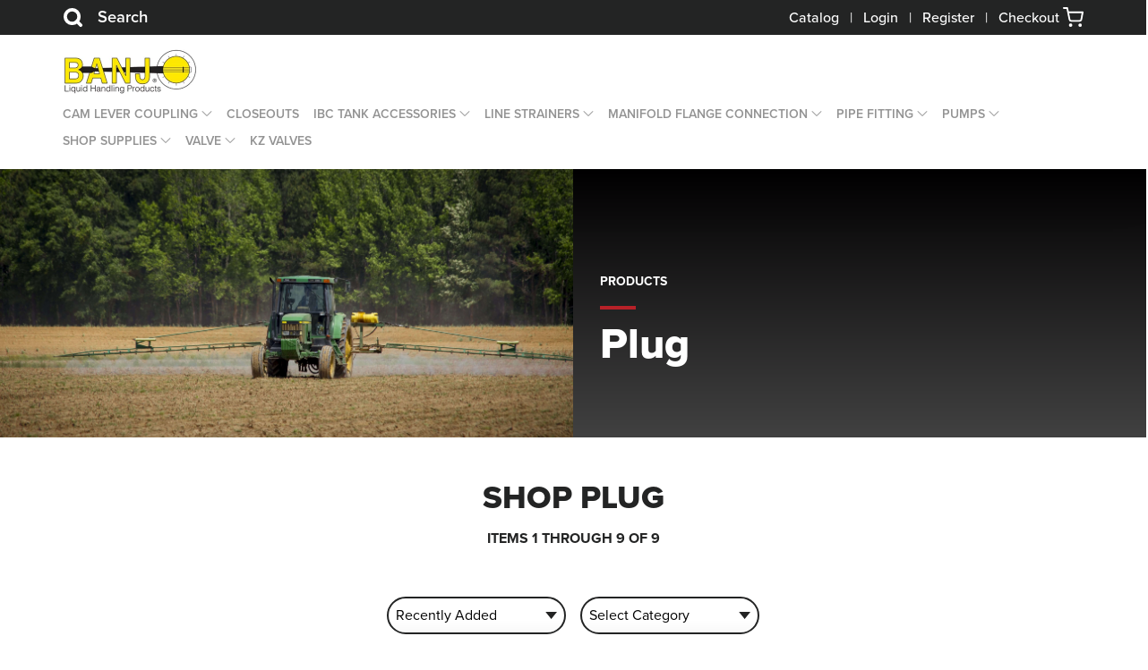

--- FILE ---
content_type: text/html; charset=UTF-8
request_url: https://www.banjo-valves.com/category/pipe-fitting-plug
body_size: 5717
content:
<!DOCTYPE html>

<html lang="en">

<head>
    <meta charset="utf-8"/>
<meta name="content-language" content="english"/>
<meta http-equiv="X-UA-Compatible" content="IE=edge,chrome=1"/>
<meta name="viewport" content="width=device-width, minimum-scale=1.0, maximum-scale=5.0"/>

<title>Banjo Valves | Plug</title>
<meta name="description" content="Shop Plug Products"/>
<meta name="author" content="SFP"/>
<meta name="keywords" content="banjo valves, banjo valve, banjo fittings, banjo fitting, banjo fitting catalog, banjo liquid handling products"/>
<meta name="rating" content="general"/>
<meta name="robots" content="index, follow"/>
<meta name="audience" content="all"/>

<link rel="canonical" href="https://www.banjo-valves.com/category/pipe-fitting-plug"/>
<meta property="og:type" content="website"/>
<meta property="og:title" content=""/>
<meta property="og:description" content=""/>
<meta property="og:url" content="https://www.banjo-valves.com/category/pipe-fitting-plug"/>
<meta property="og:site_name" content="Banjo Valves"/>
<meta property="og:image" content="https://www.banjo-valves.com/category/pipe-fitting-plug/"/>
<meta name="twitter:card" content="summary"/>
<meta name="twitter:description" content=""/>
<meta name="twitter:title" content=""/>
<meta name="twitter:image" content="https://www.banjo-valves.com/category/pipe-fitting-plug/"/>
<link rel="alternate" hreflang="en" href="https://www.banjo-valves.com/category/pipe-fitting-plug" />

<link type="image/png" rel="icon" href="https://banjo-valves-com.sfp-cdn.net/assets/favicon.ico"/>
    <link type="text/css" rel="stylesheet" href="https://banjo-valves-com.sfp-cdn.net/assets/css/app.css?id=b4588e0cc3924e1a8a3c"/>
<script src="https://www.google.com/recaptcha/api.js" async defer></script>
<meta name="csrf-token" content="W9U3gPwrmeAqd7KF3pzmzNLcvRVWNUhOFmMx1U9w">

<!-- Google tag (gtag.js) -->
<script async src="https://www.googletagmanager.com/gtag/js?id=AW-792218545"></script>
<script>
    window.dataLayer = window.dataLayer || [];
    function gtag(){dataLayer.push(arguments);}
        gtag('js', new Date());
        gtag('config', 'AW-792218545');
</script>
    
    </head>

<body>
    <div class="notify-area"></div>


    
    <div class="mobile-menu">
	<div class="mobile-menu__wrapper">
		<nav class="navigation">
  <ul class="navigation__wrapper">

          <li class="navigation--has-dropdown" aria-haspopup="false">
        <div>
          <a aria-expanded="false" href="/category/cam-lever-coupling">Cam Lever Coupling</a>

                      <button aria-label="Open Dropdown">
              <svg xmlns="http://www.w3.org/2000/svg" viewBox="0 0 129 129">
                <path fill="currentColor"
                      d="M40.4 121.3c-.8.8-1.8 1.2-2.9 1.2s-2.1-.4-2.9-1.2c-1.6-1.6-1.6-4.2 0-5.8l51-51-51-51c-1.6-1.6-1.6-4.2 0-5.8 1.6-1.6 4.2-1.6 5.8 0l53.9 53.9c1.6 1.6 1.6 4.2 0 5.8l-53.9 53.9z"/>
              </svg>
            </button>
                  </div>

                  <ul class="navigation__dropdown">
                                      <li><a href="/category/cam-lever-coupling-accessories">Accessories</a></li>
                          <li><a href="/category/cam-lever-coupling-cap">Cap</a></li>
                          <li><a href="/category/cam-lever-coupling-garden-hose">Garden Hose</a></li>
                          <li><a href="/category/cam-lever-coupling-gasket">Gaskets</a></li>
                          <li><a href="/category/cam-lever-coupling-part-a">Part A</a></li>
                          <li><a href="/category/cam-lever-coupling-part-b">Part B</a></li>
                          <li><a href="/category/cam-lever-coupling-part-c">Part C</a></li>
                          <li><a href="/category/cam-lever-coupling-part-d">Part D</a></li>
                          <li><a href="/category/cam-lever-coupling-part-e">Part E</a></li>
                          <li><a href="/category/cam-lever-coupling-part-f">Part F</a></li>
                          <li><a href="/category/cam-lever-coupling-plug">Plug</a></li>
                          <li><a href="/category/cam-lever-coupling-switch-a-roos">Switch-A-Roos</a></li>
                      </ul>
              </li>
          <li class="navigation--has-dropdown" aria-haspopup="false">
        <div>
          <a aria-expanded="false" href="/category/closeouts">CLOSEOUTS</a>

                  </div>

              </li>
          <li class="navigation--has-dropdown" aria-haspopup="false">
        <div>
          <a aria-expanded="false" href="/category/ibc-tank-accessories">IBC Tank Accessories</a>

                      <button aria-label="Open Dropdown">
              <svg xmlns="http://www.w3.org/2000/svg" viewBox="0 0 129 129">
                <path fill="currentColor"
                      d="M40.4 121.3c-.8.8-1.8 1.2-2.9 1.2s-2.1-.4-2.9-1.2c-1.6-1.6-1.6-4.2 0-5.8l51-51-51-51c-1.6-1.6-1.6-4.2 0-5.8 1.6-1.6 4.2-1.6 5.8 0l53.9 53.9c1.6 1.6 1.6 4.2 0 5.8l-53.9 53.9z"/>
              </svg>
            </button>
                  </div>

                  <ul class="navigation__dropdown">
                                      <li><a href="/category/ibc-tank-accessories-ansi">ANSI</a></li>
                          <li><a href="/category/ibc-tank-accessories-accessories">Accessories</a></li>
                          <li><a href="/category/ibc-tank-accessories-bolted-tank-flange">Bolted Tank Flange</a></li>
                          <li><a href="/category/ibc-tank-accessories-bulkhead-tank-fittings">Bulkhead Tank Fittings</a></li>
                          <li><a href="/category/ibc-tank-accessories-valve">Valve</a></li>
                          <li><a href="/category/ibc-tank-accessories-valves">Valves</a></li>
                      </ul>
              </li>
          <li class="navigation--has-dropdown" aria-haspopup="false">
        <div>
          <a aria-expanded="false" href="/category/line-strainers">Line Strainers</a>

                      <button aria-label="Open Dropdown">
              <svg xmlns="http://www.w3.org/2000/svg" viewBox="0 0 129 129">
                <path fill="currentColor"
                      d="M40.4 121.3c-.8.8-1.8 1.2-2.9 1.2s-2.1-.4-2.9-1.2c-1.6-1.6-1.6-4.2 0-5.8l51-51-51-51c-1.6-1.6-1.6-4.2 0-5.8 1.6-1.6 4.2-1.6 5.8 0l53.9 53.9c1.6 1.6 1.6 4.2 0 5.8l-53.9 53.9z"/>
              </svg>
            </button>
                  </div>

                  <ul class="navigation__dropdown">
                          <li><a href="/line-strainer">Line Strainer Program</a></li>
                                      <li><a href="/category/line-strainers-gasket">Gasket</a></li>
                          <li><a href="/category/line-strainers-screen">Screen</a></li>
                          <li><a href="/category/line-strainers-t-strainer">T Strainer</a></li>
                          <li><a href="/category/line-strainers-y-strainer">Y Strainer</a></li>
                      </ul>
              </li>
          <li class="navigation--has-dropdown" aria-haspopup="false">
        <div>
          <a aria-expanded="false" href="/category/manifold-flange-connection">Manifold Flange Connection</a>

                      <button aria-label="Open Dropdown">
              <svg xmlns="http://www.w3.org/2000/svg" viewBox="0 0 129 129">
                <path fill="currentColor"
                      d="M40.4 121.3c-.8.8-1.8 1.2-2.9 1.2s-2.1-.4-2.9-1.2c-1.6-1.6-1.6-4.2 0-5.8l51-51-51-51c-1.6-1.6-1.6-4.2 0-5.8 1.6-1.6 4.2-1.6 5.8 0l53.9 53.9c1.6 1.6 1.6 4.2 0 5.8l-53.9 53.9z"/>
              </svg>
            </button>
                  </div>

                  <ul class="navigation__dropdown">
                                      <li><a href="/category/dry-fit-disconnects">DRY FIT DISCONNECTS</a></li>
                          <li><a href="/category/manifold-flange-connection-dry-disconnects">Dry-Mate Disconnects</a></li>
                          <li><a href="/category/manifold-flange-connection-fittings">Fittings</a></li>
                          <li><a href="/category/manifold-flange-connection-flow-meters">Flow Meters</a></li>
                          <li><a href="/category/manifold-flange-connection-gasket">Gasket</a></li>
                          <li><a href="/category/manifold-flange-connection-inductors">Inductors</a></li>
                          <li><a href="/category/manifold-flange-connection-sweeps">Sweeps</a></li>
                          <li><a href="/category/manifold-flange-connection-t-strainer">T Strainer</a></li>
                          <li><a href="/category/manifold-flange-connection-valves">Valves</a></li>
                          <li><a href="/category/manifold-flange-connection-y-strainer">Y Strainer</a></li>
                      </ul>
              </li>
          <li class="navigation--has-dropdown" aria-haspopup="false">
        <div>
          <a aria-expanded="false" href="/category/pipe-fitting">Pipe Fitting</a>

                      <button aria-label="Open Dropdown">
              <svg xmlns="http://www.w3.org/2000/svg" viewBox="0 0 129 129">
                <path fill="currentColor"
                      d="M40.4 121.3c-.8.8-1.8 1.2-2.9 1.2s-2.1-.4-2.9-1.2c-1.6-1.6-1.6-4.2 0-5.8l51-51-51-51c-1.6-1.6-1.6-4.2 0-5.8 1.6-1.6 4.2-1.6 5.8 0l53.9 53.9c1.6 1.6 1.6 4.2 0 5.8l-53.9 53.9z"/>
              </svg>
            </button>
                  </div>

                  <ul class="navigation__dropdown">
                                      <li><a href="/category/pipe-fitting-cap">Cap</a></li>
                          <li><a href="/category/pipe-fitting-clamp">Clamp</a></li>
                          <li><a href="/category/pipe-fitting-coupling">Coupling</a></li>
                          <li><a href="/category/pipe-fitting-crosses">Crosses</a></li>
                          <li><a href="/category/pipe-fitting-elbow">Elbow</a></li>
                          <li><a href="/category/pipe-fitting-8-station-manifold">High-Quality 8-Station Manifolds</a></li>
                          <li><a href="/category/pipe-fitting-hose-barb">Hose Barb</a></li>
                          <li><a href="/category/pipe-fitting-hose-barb-tee">Hose Barb Tee</a></li>
                          <li><a href="/category/pipe-fitting-hose-mender">Hose Mender</a></li>
                          <li><a href="/category/pipe-fitting-nipple">Nipple</a></li>
                          <li><a href="/category/pipe-fitting-pipe-sealant">Pipe Sealant</a></li>
                          <li><a href="/category/pipe-fitting-plug">Plug</a></li>
                          <li><a href="/category/pipe-fitting-reducing-bushing">Reducing Bushing</a></li>
                          <li><a href="/category/pipe-fitting-ss-hose-barb-threaded-tees">SS Hose Barb Threaded Tees</a></li>
                          <li><a href="/category/pipe-fitting-swivels">Swivels</a></li>
                          <li><a href="/category/pipe-fitting-tee">Tee</a></li>
                          <li><a href="/category/pipe-fitting-union">Union</a></li>
                      </ul>
              </li>
          <li class="navigation--has-dropdown" aria-haspopup="false">
        <div>
          <a aria-expanded="false" href="/category/pumps">Pumps</a>

                      <button aria-label="Open Dropdown">
              <svg xmlns="http://www.w3.org/2000/svg" viewBox="0 0 129 129">
                <path fill="currentColor"
                      d="M40.4 121.3c-.8.8-1.8 1.2-2.9 1.2s-2.1-.4-2.9-1.2c-1.6-1.6-1.6-4.2 0-5.8l51-51-51-51c-1.6-1.6-1.6-4.2 0-5.8 1.6-1.6 4.2-1.6 5.8 0l53.9 53.9c1.6 1.6 1.6 4.2 0 5.8l-53.9 53.9z"/>
              </svg>
            </button>
                  </div>

                  <ul class="navigation__dropdown">
                                      <li><a href="/category/pumps-cast-iron">Cast Iron</a></li>
                          <li><a href="/category/pumps-polypropylene-pumps">Polypropylene Pumps</a></li>
                      </ul>
              </li>
          <li class="navigation--has-dropdown" aria-haspopup="false">
        <div>
          <a aria-expanded="false" href="/category/shop-supplies">Shop Supplies</a>

                      <button aria-label="Open Dropdown">
              <svg xmlns="http://www.w3.org/2000/svg" viewBox="0 0 129 129">
                <path fill="currentColor"
                      d="M40.4 121.3c-.8.8-1.8 1.2-2.9 1.2s-2.1-.4-2.9-1.2c-1.6-1.6-1.6-4.2 0-5.8l51-51-51-51c-1.6-1.6-1.6-4.2 0-5.8 1.6-1.6 4.2-1.6 5.8 0l53.9 53.9c1.6 1.6 1.6 4.2 0 5.8l-53.9 53.9z"/>
              </svg>
            </button>
                  </div>

                  <ul class="navigation__dropdown">
                                      <li><a href="/category/cable-ties">Cable Ties</a></li>
                          <li><a href="/category/pipe-thread-tape">Pipe Thread Tape</a></li>
                          <li><a href="/category/tarp-straps">Tarp Straps</a></li>
                          <li><a href="/category/tub-o-towels">Tub O Towels</a></li>
                          <li><a href="/category/worm-gear-clamps">Worm Gear Clamps</a></li>
                      </ul>
              </li>
          <li class="navigation--has-dropdown" aria-haspopup="false">
        <div>
          <a aria-expanded="false" href="/category/valve">Valve</a>

                      <button aria-label="Open Dropdown">
              <svg xmlns="http://www.w3.org/2000/svg" viewBox="0 0 129 129">
                <path fill="currentColor"
                      d="M40.4 121.3c-.8.8-1.8 1.2-2.9 1.2s-2.1-.4-2.9-1.2c-1.6-1.6-1.6-4.2 0-5.8l51-51-51-51c-1.6-1.6-1.6-4.2 0-5.8 1.6-1.6 4.2-1.6 5.8 0l53.9 53.9c1.6 1.6 1.6 4.2 0 5.8l-53.9 53.9z"/>
              </svg>
            </button>
                  </div>

                  <ul class="navigation__dropdown">
                                      <li><a href="/category/valve-3-way">3 Way</a></li>
                          <li><a href="/category/valve-accessories">Accessories</a></li>
                          <li><a href="/category/valve-accessory">Accessory</a></li>
                          <li><a href="/category/valve-anti-vortex-cap">Anti Vortex Cap Products</a></li>
                          <li><a href="/category/valve-bsp-thread">BSP Thread</a></li>
                          <li><a href="/category/valve-bolted">Bolted Products</a></li>
                          <li><a href="/category/easy-fill">Easy-Fill</a></li>
                          <li><a href="/category/valve-electric">Electric</a></li>
                          <li><a href="/category/valve-flange">Flange</a></li>
                          <li><a href="/category/valve-handle-riser">Handle Riser</a></li>
                          <li><a href="/category/valve-micro">Micro</a></li>
                          <li><a href="/category/valve-pinch">Pinch</a></li>
                          <li><a href="/category/valve-stubby">Stubby</a></li>
                          <li><a href="/category/valve-union">Union</a></li>
                          <li><a href="/category/valve-check">Valve Check Products</a></li>
                      </ul>
              </li>
          <li class="navigation--has-dropdown" aria-haspopup="false">
        <div>
          <a aria-expanded="false" href="/category/kz-valves">KZ Valves</a>

                  </div>

              </li>
    
              <li class="navigation--hide-desktop">
        <a href="/account/login">Login</a>
      </li>
      <li class="navigation--hide-desktop">
        <a href="/account/register">Register</a>
      </li>
      </ul>
</nav>
	</div>
</div>    <header class="site-header">
  <section class="site-header__search-container">
    <div class="site-header__search">
      <form role="search" action="https://www.banjo-valves.com/search" method="GET">
        <button type="submit" aria-label="Search Site">
          <svg xmlns="http://www.w3.org/2000/svg" width="24" height="24" viewBox="0 0 24 24" fill="none"
               stroke="currentColor" stroke-width="2" stroke-linecap="round" stroke-linejoin="round">
            <circle cx="11" cy="11" r="8"></circle>
            <line x1="21" y1="21" x2="16.65" y2="16.65"></line>
          </svg>
        </button>
        <input type="hidden" name="show" value="20">
        <input type="text" name="query" value=""
               placeholder="Search our store">
        <svg role="button" aria-label="Close search box" class="site-header__search-button"
             xmlns="http://www.w3.org/2000/svg" width="24" height="24" viewBox="0 0 24 24" fill="none"
             stroke="currentColor" stroke-width="4" stroke-linecap="round" stroke-linejoin="round">
          <line x1="18" y1="6" x2="6" y2="18"></line>
          <line x1="6" y1="6" x2="18" y2="18"></line>
        </svg>
      </form>
    </div>
  </section>
  <section class="site-header__topbar">
    <div class="site-header__container">
      <div class="site-header__flex">
        <button class="site-header__search-button" aria-label="Search Button">
          <svg xmlns="http://www.w3.org/2000/svg" width="24" height="24" viewBox="0 0 24 24" fill="none"
               stroke="currentColor" stroke-width="4" stroke-linecap="round" stroke-linejoin="round">
            <circle cx="11" cy="11" r="8"></circle>
            <line x1="21" y1="21" x2="16.65" y2="16.65"></line>
          </svg>
          Search
        </button>
        <nav>
          <a href="https://www.banjocorp.com/banjo/_ui/desktop/theme-Banjo/catalog/html5/index.html?&locale=ENG"
             target="_blank">Catalog</a>
                                <span>|</span>
            <a href="/account/login">Login</a>
            <span>|</span>
            <a href="/account/register">Register</a>
                    <span>|</span>
          <a class="site-header__cart" href="/cart" role="button" aria-label="Cart">
            Checkout&nbsp;
            <svg xmlns="http://www.w3.org/2000/svg" width="24" height="24" viewBox="0 0 24 24" fill="none"
                 stroke="currentColor" stroke-width="2" stroke-linecap="round" stroke-linejoin="round">
              <circle cx="9" cy="21" r="1"></circle>
              <circle cx="20" cy="21" r="1"></circle>
              <path d="M1 1h4l2.68 13.39a2 2 0 0 0 2 1.61h9.72a2 2 0 0 0 2-1.61L23 6H6"></path>
            </svg>
            <span
                    class="site-header__cart-status "></span>
          </a>
        </nav>
      </div>
    </div>
  </section>
  <section class="site-header__navigation">
    <div class="site-header__container">
      <div class="site-header__grid">
        <div class="site-header__logo">
          <a href="/"><img src="https://banjo-valves-com.sfp-cdn.net/assets/images/logo.png" alt="Banjo Valves logo"></a>
        </div>
        <nav class="navigation">
  <ul class="navigation__wrapper">

          <li class="navigation--has-dropdown" aria-haspopup="false">
        <div>
          <a aria-expanded="false" href="/category/cam-lever-coupling">Cam Lever Coupling</a>

                      <button aria-label="Open Dropdown">
              <svg xmlns="http://www.w3.org/2000/svg" viewBox="0 0 129 129">
                <path fill="currentColor"
                      d="M40.4 121.3c-.8.8-1.8 1.2-2.9 1.2s-2.1-.4-2.9-1.2c-1.6-1.6-1.6-4.2 0-5.8l51-51-51-51c-1.6-1.6-1.6-4.2 0-5.8 1.6-1.6 4.2-1.6 5.8 0l53.9 53.9c1.6 1.6 1.6 4.2 0 5.8l-53.9 53.9z"/>
              </svg>
            </button>
                  </div>

                  <ul class="navigation__dropdown">
                                      <li><a href="/category/cam-lever-coupling-accessories">Accessories</a></li>
                          <li><a href="/category/cam-lever-coupling-cap">Cap</a></li>
                          <li><a href="/category/cam-lever-coupling-garden-hose">Garden Hose</a></li>
                          <li><a href="/category/cam-lever-coupling-gasket">Gaskets</a></li>
                          <li><a href="/category/cam-lever-coupling-part-a">Part A</a></li>
                          <li><a href="/category/cam-lever-coupling-part-b">Part B</a></li>
                          <li><a href="/category/cam-lever-coupling-part-c">Part C</a></li>
                          <li><a href="/category/cam-lever-coupling-part-d">Part D</a></li>
                          <li><a href="/category/cam-lever-coupling-part-e">Part E</a></li>
                          <li><a href="/category/cam-lever-coupling-part-f">Part F</a></li>
                          <li><a href="/category/cam-lever-coupling-plug">Plug</a></li>
                          <li><a href="/category/cam-lever-coupling-switch-a-roos">Switch-A-Roos</a></li>
                      </ul>
              </li>
          <li class="navigation--has-dropdown" aria-haspopup="false">
        <div>
          <a aria-expanded="false" href="/category/closeouts">CLOSEOUTS</a>

                  </div>

              </li>
          <li class="navigation--has-dropdown" aria-haspopup="false">
        <div>
          <a aria-expanded="false" href="/category/ibc-tank-accessories">IBC Tank Accessories</a>

                      <button aria-label="Open Dropdown">
              <svg xmlns="http://www.w3.org/2000/svg" viewBox="0 0 129 129">
                <path fill="currentColor"
                      d="M40.4 121.3c-.8.8-1.8 1.2-2.9 1.2s-2.1-.4-2.9-1.2c-1.6-1.6-1.6-4.2 0-5.8l51-51-51-51c-1.6-1.6-1.6-4.2 0-5.8 1.6-1.6 4.2-1.6 5.8 0l53.9 53.9c1.6 1.6 1.6 4.2 0 5.8l-53.9 53.9z"/>
              </svg>
            </button>
                  </div>

                  <ul class="navigation__dropdown">
                                      <li><a href="/category/ibc-tank-accessories-ansi">ANSI</a></li>
                          <li><a href="/category/ibc-tank-accessories-accessories">Accessories</a></li>
                          <li><a href="/category/ibc-tank-accessories-bolted-tank-flange">Bolted Tank Flange</a></li>
                          <li><a href="/category/ibc-tank-accessories-bulkhead-tank-fittings">Bulkhead Tank Fittings</a></li>
                          <li><a href="/category/ibc-tank-accessories-valve">Valve</a></li>
                          <li><a href="/category/ibc-tank-accessories-valves">Valves</a></li>
                      </ul>
              </li>
          <li class="navigation--has-dropdown" aria-haspopup="false">
        <div>
          <a aria-expanded="false" href="/category/line-strainers">Line Strainers</a>

                      <button aria-label="Open Dropdown">
              <svg xmlns="http://www.w3.org/2000/svg" viewBox="0 0 129 129">
                <path fill="currentColor"
                      d="M40.4 121.3c-.8.8-1.8 1.2-2.9 1.2s-2.1-.4-2.9-1.2c-1.6-1.6-1.6-4.2 0-5.8l51-51-51-51c-1.6-1.6-1.6-4.2 0-5.8 1.6-1.6 4.2-1.6 5.8 0l53.9 53.9c1.6 1.6 1.6 4.2 0 5.8l-53.9 53.9z"/>
              </svg>
            </button>
                  </div>

                  <ul class="navigation__dropdown">
                          <li><a href="/line-strainer">Line Strainer Program</a></li>
                                      <li><a href="/category/line-strainers-gasket">Gasket</a></li>
                          <li><a href="/category/line-strainers-screen">Screen</a></li>
                          <li><a href="/category/line-strainers-t-strainer">T Strainer</a></li>
                          <li><a href="/category/line-strainers-y-strainer">Y Strainer</a></li>
                      </ul>
              </li>
          <li class="navigation--has-dropdown" aria-haspopup="false">
        <div>
          <a aria-expanded="false" href="/category/manifold-flange-connection">Manifold Flange Connection</a>

                      <button aria-label="Open Dropdown">
              <svg xmlns="http://www.w3.org/2000/svg" viewBox="0 0 129 129">
                <path fill="currentColor"
                      d="M40.4 121.3c-.8.8-1.8 1.2-2.9 1.2s-2.1-.4-2.9-1.2c-1.6-1.6-1.6-4.2 0-5.8l51-51-51-51c-1.6-1.6-1.6-4.2 0-5.8 1.6-1.6 4.2-1.6 5.8 0l53.9 53.9c1.6 1.6 1.6 4.2 0 5.8l-53.9 53.9z"/>
              </svg>
            </button>
                  </div>

                  <ul class="navigation__dropdown">
                                      <li><a href="/category/dry-fit-disconnects">DRY FIT DISCONNECTS</a></li>
                          <li><a href="/category/manifold-flange-connection-dry-disconnects">Dry-Mate Disconnects</a></li>
                          <li><a href="/category/manifold-flange-connection-fittings">Fittings</a></li>
                          <li><a href="/category/manifold-flange-connection-flow-meters">Flow Meters</a></li>
                          <li><a href="/category/manifold-flange-connection-gasket">Gasket</a></li>
                          <li><a href="/category/manifold-flange-connection-inductors">Inductors</a></li>
                          <li><a href="/category/manifold-flange-connection-sweeps">Sweeps</a></li>
                          <li><a href="/category/manifold-flange-connection-t-strainer">T Strainer</a></li>
                          <li><a href="/category/manifold-flange-connection-valves">Valves</a></li>
                          <li><a href="/category/manifold-flange-connection-y-strainer">Y Strainer</a></li>
                      </ul>
              </li>
          <li class="navigation--has-dropdown" aria-haspopup="false">
        <div>
          <a aria-expanded="false" href="/category/pipe-fitting">Pipe Fitting</a>

                      <button aria-label="Open Dropdown">
              <svg xmlns="http://www.w3.org/2000/svg" viewBox="0 0 129 129">
                <path fill="currentColor"
                      d="M40.4 121.3c-.8.8-1.8 1.2-2.9 1.2s-2.1-.4-2.9-1.2c-1.6-1.6-1.6-4.2 0-5.8l51-51-51-51c-1.6-1.6-1.6-4.2 0-5.8 1.6-1.6 4.2-1.6 5.8 0l53.9 53.9c1.6 1.6 1.6 4.2 0 5.8l-53.9 53.9z"/>
              </svg>
            </button>
                  </div>

                  <ul class="navigation__dropdown">
                                      <li><a href="/category/pipe-fitting-cap">Cap</a></li>
                          <li><a href="/category/pipe-fitting-clamp">Clamp</a></li>
                          <li><a href="/category/pipe-fitting-coupling">Coupling</a></li>
                          <li><a href="/category/pipe-fitting-crosses">Crosses</a></li>
                          <li><a href="/category/pipe-fitting-elbow">Elbow</a></li>
                          <li><a href="/category/pipe-fitting-8-station-manifold">High-Quality 8-Station Manifolds</a></li>
                          <li><a href="/category/pipe-fitting-hose-barb">Hose Barb</a></li>
                          <li><a href="/category/pipe-fitting-hose-barb-tee">Hose Barb Tee</a></li>
                          <li><a href="/category/pipe-fitting-hose-mender">Hose Mender</a></li>
                          <li><a href="/category/pipe-fitting-nipple">Nipple</a></li>
                          <li><a href="/category/pipe-fitting-pipe-sealant">Pipe Sealant</a></li>
                          <li><a href="/category/pipe-fitting-plug">Plug</a></li>
                          <li><a href="/category/pipe-fitting-reducing-bushing">Reducing Bushing</a></li>
                          <li><a href="/category/pipe-fitting-ss-hose-barb-threaded-tees">SS Hose Barb Threaded Tees</a></li>
                          <li><a href="/category/pipe-fitting-swivels">Swivels</a></li>
                          <li><a href="/category/pipe-fitting-tee">Tee</a></li>
                          <li><a href="/category/pipe-fitting-union">Union</a></li>
                      </ul>
              </li>
          <li class="navigation--has-dropdown" aria-haspopup="false">
        <div>
          <a aria-expanded="false" href="/category/pumps">Pumps</a>

                      <button aria-label="Open Dropdown">
              <svg xmlns="http://www.w3.org/2000/svg" viewBox="0 0 129 129">
                <path fill="currentColor"
                      d="M40.4 121.3c-.8.8-1.8 1.2-2.9 1.2s-2.1-.4-2.9-1.2c-1.6-1.6-1.6-4.2 0-5.8l51-51-51-51c-1.6-1.6-1.6-4.2 0-5.8 1.6-1.6 4.2-1.6 5.8 0l53.9 53.9c1.6 1.6 1.6 4.2 0 5.8l-53.9 53.9z"/>
              </svg>
            </button>
                  </div>

                  <ul class="navigation__dropdown">
                                      <li><a href="/category/pumps-cast-iron">Cast Iron</a></li>
                          <li><a href="/category/pumps-polypropylene-pumps">Polypropylene Pumps</a></li>
                      </ul>
              </li>
          <li class="navigation--has-dropdown" aria-haspopup="false">
        <div>
          <a aria-expanded="false" href="/category/shop-supplies">Shop Supplies</a>

                      <button aria-label="Open Dropdown">
              <svg xmlns="http://www.w3.org/2000/svg" viewBox="0 0 129 129">
                <path fill="currentColor"
                      d="M40.4 121.3c-.8.8-1.8 1.2-2.9 1.2s-2.1-.4-2.9-1.2c-1.6-1.6-1.6-4.2 0-5.8l51-51-51-51c-1.6-1.6-1.6-4.2 0-5.8 1.6-1.6 4.2-1.6 5.8 0l53.9 53.9c1.6 1.6 1.6 4.2 0 5.8l-53.9 53.9z"/>
              </svg>
            </button>
                  </div>

                  <ul class="navigation__dropdown">
                                      <li><a href="/category/cable-ties">Cable Ties</a></li>
                          <li><a href="/category/pipe-thread-tape">Pipe Thread Tape</a></li>
                          <li><a href="/category/tarp-straps">Tarp Straps</a></li>
                          <li><a href="/category/tub-o-towels">Tub O Towels</a></li>
                          <li><a href="/category/worm-gear-clamps">Worm Gear Clamps</a></li>
                      </ul>
              </li>
          <li class="navigation--has-dropdown" aria-haspopup="false">
        <div>
          <a aria-expanded="false" href="/category/valve">Valve</a>

                      <button aria-label="Open Dropdown">
              <svg xmlns="http://www.w3.org/2000/svg" viewBox="0 0 129 129">
                <path fill="currentColor"
                      d="M40.4 121.3c-.8.8-1.8 1.2-2.9 1.2s-2.1-.4-2.9-1.2c-1.6-1.6-1.6-4.2 0-5.8l51-51-51-51c-1.6-1.6-1.6-4.2 0-5.8 1.6-1.6 4.2-1.6 5.8 0l53.9 53.9c1.6 1.6 1.6 4.2 0 5.8l-53.9 53.9z"/>
              </svg>
            </button>
                  </div>

                  <ul class="navigation__dropdown">
                                      <li><a href="/category/valve-3-way">3 Way</a></li>
                          <li><a href="/category/valve-accessories">Accessories</a></li>
                          <li><a href="/category/valve-accessory">Accessory</a></li>
                          <li><a href="/category/valve-anti-vortex-cap">Anti Vortex Cap Products</a></li>
                          <li><a href="/category/valve-bsp-thread">BSP Thread</a></li>
                          <li><a href="/category/valve-bolted">Bolted Products</a></li>
                          <li><a href="/category/easy-fill">Easy-Fill</a></li>
                          <li><a href="/category/valve-electric">Electric</a></li>
                          <li><a href="/category/valve-flange">Flange</a></li>
                          <li><a href="/category/valve-handle-riser">Handle Riser</a></li>
                          <li><a href="/category/valve-micro">Micro</a></li>
                          <li><a href="/category/valve-pinch">Pinch</a></li>
                          <li><a href="/category/valve-stubby">Stubby</a></li>
                          <li><a href="/category/valve-union">Union</a></li>
                          <li><a href="/category/valve-check">Valve Check Products</a></li>
                      </ul>
              </li>
          <li class="navigation--has-dropdown" aria-haspopup="false">
        <div>
          <a aria-expanded="false" href="/category/kz-valves">KZ Valves</a>

                  </div>

              </li>
    
              <li class="navigation--hide-desktop">
        <a href="/account/login">Login</a>
      </li>
      <li class="navigation--hide-desktop">
        <a href="/account/register">Register</a>
      </li>
      </ul>
</nav>
        <div class="site-header__controls">
          <button class="site-header__search-button" role="button" aria-label="Search Products">
            <svg xmlns="http://www.w3.org/2000/svg" width="24" height="24" viewBox="0 0 24 24" fill="none"
                 stroke="currentColor" stroke-width="2" stroke-linecap="round" stroke-linejoin="round">
              <circle cx="11" cy="11" r="8"></circle>
              <line x1="21" y1="21" x2="16.65" y2="16.65"></line>
            </svg>
          </button>
          <button class="hamburger hamburger--squeeze" type="button">
						<span class="hamburger__box">
							<span class="hamburger__inner"></span>
						</span>
          </button>
          <a class="site-header__cart" href="/cart" role="button" aria-label="Cart">
            <svg xmlns="http://www.w3.org/2000/svg" width="24" height="24" viewBox="0 0 24 24" fill="none"
                 stroke="currentColor" stroke-width="2" stroke-linecap="round" stroke-linejoin="round">
              <circle cx="9" cy="21" r="1"></circle>
              <circle cx="20" cy="21" r="1"></circle>
              <path d="M1 1h4l2.68 13.39a2 2 0 0 0 2 1.61h9.72a2 2 0 0 0 2-1.61L23 6H6"></path>
            </svg>
            <span
                    class="site-header__cart-status "></span>
          </a>
        </div>
      </div>
    </div>
  </section>
</header>

    <main class="wrapper wrapper--no-top-spacing">
        
          
  <section class="banner">
    <div class="banner__container">
      <div class="banner__grid">
        <div class="banner__content">
          <div>
            <p class="banner__primarytext">Products</p>
            <p class="banner__subtext">Plug</p>
          </div>
        </div>
      </div>
    </div>
    <div class="banner__split">
      <div style="background-image: url('/assets/images/banners/farmspraying.jpg')"></div>
      <div></div>
    </div>
  </section>

  <section class="catalog">
    <div class="catalog__heading catalog__heading--margin-top">
      <h1 class="catalog__title">Shop Plug</h1>
            <p class="catalog__pagination"><strong>Items 1 through 9
          of 9</strong></p>
      <form class="catalog__filters">
        <div>
          <div class="select">
                        <select name="sort" id="sort" aria-labelledby="Sort By">
              <option value="rel" >Relevance</option>
              <option value="date-desc" selected>Recently Added</option>
              <option value="date-asc" >Date: Oldest to Most Recent</option>
              <option value="name-asc" >Name: A-Z</option>
              <option value="name-desc" >Name: Z-A</option>
              <option value="price-asc" >Price: Low to High</option>
              <option value="price-desc" >Price: High to Low</option>
            </select>
          </div>
        </div>

                  <div>
            <div class="select">
              <select name="category" id="category" aria-labelledby="Select Category">
                <option value="" disabled selected>Select Category</option>
                                                      <option value="/category/pipe-fitting-plug-standard">Standard</option>
                                                </select>
            </div>
          </div>
              </form>
    </div>
  </section>

  <section class="catalog">
    <div class="catalog__wrapper">
                      <a href="/products/1-4-poly-pipe-plug-banjo" class="card skeleton">
          <div class="card__preview skeleton__image">
            <img data-src="https://banjo-valves-com.sfp-cdn.net/files/56039280-43d3-11eb-bdcc-85f8b8ad0d51"
                 alt="1/4&quot; POLY PIPE PLUG BANJO">
          </div>
          <div class="skeleton__text">
                                                            <p class="card__price">
                    <span class="card__your-price">Your Price: </span>
                    $2.75
                  </p>
                  <p class="card__regular-price">
                    <span>Regular Price:</span>
                    $5.73
                  </p>
                                            <p class="card__sku"><strong>Part #: PLUG025</strong></p>
              <p class="card__name">1/4&quot; POLY PIPE PLUG BANJO</p>
              <p class="card__stock">Status:
                <strong
                        class="card__stock--green">
                  Stock Level Low
                </strong>
              </p>
                      </div>
        </a>
                      <a href="/products/3-8-poly-pipe-plug-banjo" class="card skeleton">
          <div class="card__preview skeleton__image">
            <img data-src="https://banjo-valves-com.sfp-cdn.net/files/560502e0-43d3-11eb-890c-c38a8ae672a6"
                 alt="3/8&quot; POLY PIPE PLUG BANJO">
          </div>
          <div class="skeleton__text">
                                                            <p class="card__price">
                    <span class="card__your-price">Your Price: </span>
                    $2.75
                  </p>
                  <p class="card__regular-price">
                    <span>Regular Price:</span>
                    $5.73
                  </p>
                                            <p class="card__sku"><strong>Part #: PLUG038</strong></p>
              <p class="card__name">3/8&quot; POLY PIPE PLUG BANJO</p>
              <p class="card__stock">Status:
                <strong
                        class="card__stock--green">
                  Stock Level Low
                </strong>
              </p>
                      </div>
        </a>
                      <a href="/products/pipe-fittings-plug-5-inch-poly" class="card skeleton">
          <div class="card__preview skeleton__image">
            <img data-src="https://banjo-valves-com.sfp-cdn.net/files/5608eb00-43d3-11eb-9d54-c524cf02124f"
                 alt="Pipe Fittings: Plug .5 Inch Poly">
          </div>
          <div class="skeleton__text">
                                                            <p class="card__price">
                    <span class="card__your-price">Your Price: </span>
                    $2.53
                  </p>
                  <p class="card__regular-price">
                    <span>Regular Price:</span>
                    $5.66
                  </p>
                                            <p class="card__sku"><strong>Part #: PLUG050</strong></p>
              <p class="card__name">Pipe Fittings: Plug .5 Inch Poly</p>
              <p class="card__stock">Status:
                <strong
                        class="card__stock--green">
                  Stock Level Low
                </strong>
              </p>
                      </div>
        </a>
                      <a href="/products/pipe-fittings-plug-75-inch-poly" class="card skeleton">
          <div class="card__preview skeleton__image">
            <img data-src="https://banjo-valves-com.sfp-cdn.net/files/560dfc90-43d3-11eb-84ae-59fda2c19272"
                 alt="Pipe Fittings: Plug .75 Inch Poly">
          </div>
          <div class="skeleton__text">
                                                            <p class="card__price">
                    <span class="card__your-price">Your Price: </span>
                    $2.53
                  </p>
                  <p class="card__regular-price">
                    <span>Regular Price:</span>
                    $5.66
                  </p>
                                            <p class="card__sku"><strong>Part #: PLUG075</strong></p>
              <p class="card__name">Pipe Fittings: Plug .75 Inch Poly</p>
              <p class="card__stock">Status:
                <strong
                        class="card__stock--green">
                  Stock Level Low
                </strong>
              </p>
                      </div>
        </a>
                      <a href="/products/pipe-fittings-plug-1-inch-poly" class="card skeleton">
          <div class="card__preview skeleton__image">
            <img data-src="https://banjo-valves-com.sfp-cdn.net/files/56137ca0-43d3-11eb-b5a9-fd07b86cd8d9"
                 alt="Pipe Fittings: Plug 1 Inch Poly">
          </div>
          <div class="skeleton__text">
                                                            <p class="card__price">
                    <span class="card__your-price">Your Price: </span>
                    $2.53
                  </p>
                  <p class="card__regular-price">
                    <span>Regular Price:</span>
                    $5.66
                  </p>
                                            <p class="card__sku"><strong>Part #: PLUG100</strong></p>
              <p class="card__name">Pipe Fittings: Plug 1 Inch Poly</p>
              <p class="card__stock">Status:
                <strong
                        class="card__stock--green">
                  Stock Level Low
                </strong>
              </p>
                      </div>
        </a>
                      <a href="/products/pipe-fittings-plug-1-25-inch-poly" class="card skeleton">
          <div class="card__preview skeleton__image">
            <img data-src="https://banjo-valves-com.sfp-cdn.net/files/561914c0-43d3-11eb-a7e2-23a3d67a11e0"
                 alt="Pipe Fittings: Plug 1.25 Inch Poly">
          </div>
          <div class="skeleton__text">
                                                            <p class="card__price">
                    <span class="card__your-price">Your Price: </span>
                    $2.53
                  </p>
                  <p class="card__regular-price">
                    <span>Regular Price:</span>
                    $5.66
                  </p>
                                            <p class="card__sku"><strong>Part #: PLUG125</strong></p>
              <p class="card__name">Pipe Fittings: Plug 1.25 Inch Poly</p>
              <p class="card__stock">Status:
                <strong
                        class="card__stock--green">
                  Stock Level Low
                </strong>
              </p>
                      </div>
        </a>
                      <a href="/products/pipe-fittings-plug-1-5-inch-poly" class="card skeleton">
          <div class="card__preview skeleton__image">
            <img data-src="https://banjo-valves-com.sfp-cdn.net/files/561f3c00-43d3-11eb-9ac1-055790255201"
                 alt="Pipe Fittings: Plug 1.5 Inch Poly">
          </div>
          <div class="skeleton__text">
                                                            <p class="card__price">
                    <span class="card__your-price">Your Price: </span>
                    $4.03
                  </p>
                  <p class="card__regular-price">
                    <span>Regular Price:</span>
                    $9.01
                  </p>
                                            <p class="card__sku"><strong>Part #: PLUG150</strong></p>
              <p class="card__name">Pipe Fittings: Plug 1.5 Inch Poly</p>
              <p class="card__stock">Status:
                <strong
                        class="card__stock--green">
                  Stock Level Low
                </strong>
              </p>
                      </div>
        </a>
                      <a href="/products/pipe-fittings-plug-2-inch-poly" class="card skeleton">
          <div class="card__preview skeleton__image">
            <img data-src="https://banjo-valves-com.sfp-cdn.net/files/56260350-43d3-11eb-a0a6-658a09b291bb"
                 alt="Pipe Fittings: Plug 2 Inch Poly">
          </div>
          <div class="skeleton__text">
                                                            <p class="card__price">
                    <span class="card__your-price">Your Price: </span>
                    $3.35
                  </p>
                  <p class="card__regular-price">
                    <span>Regular Price:</span>
                    $7.51
                  </p>
                                            <p class="card__sku"><strong>Part #: PLUG200</strong></p>
              <p class="card__name">Pipe Fittings: Plug 2 Inch Poly</p>
              <p class="card__stock">Status:
                <strong
                        class="card__stock--green">
                  Stock Level Low
                </strong>
              </p>
                      </div>
        </a>
                      <a href="/products/3-poly-pipe-plug-banjo" class="card skeleton">
          <div class="card__preview skeleton__image">
            <img data-src="https://banjo-valves-com.sfp-cdn.net/files/5628a7d0-43d3-11eb-8127-795e4c179491"
                 alt="3&quot; POLY PIPE PLUG BANJO">
          </div>
          <div class="skeleton__text">
                                                            <p class="card__price">
                    <span class="card__your-price">Your Price: </span>
                    $17.40
                  </p>
                  <p class="card__regular-price">
                    <span>Regular Price:</span>
                    $36.25
                  </p>
                                            <p class="card__sku"><strong>Part #: PLUG300</strong></p>
              <p class="card__name">3&quot; POLY PIPE PLUG BANJO</p>
              <p class="card__stock">Status:
                <strong
                        class="card__stock--green">
                  Stock Level Low
                </strong>
              </p>
                      </div>
        </a>
          </div>
  </section>

  <section class="pagination__wrapper">
    <form class="pagination__controls">
      <label for="show"><strong>Show</strong></label>
      <div class="select">
        <select name="show" id="show">
          <option value="20" >20</option>
          <option value="40" >40</option>
          <option value="60" >60</option>
          <option value="80" >80</option>
          <option value="100" >100</option>
        </select>
      </div>
      <p><strong>per page</strong></p>
      <div class="pagination__desktop">
        
      </div>
    </form>
    <div class="pagination__mobile">
            <div>
              </div>
      <div>
              </div>
    </div>
  </section>
    </main>

    
    <footer class="footer">
  <section class="footer__cta">
    <img src="https://banjo-valves-com.sfp-cdn.net/assets/images/misc/comment.png" alt="Comment icon">
    <p>Need help? talk to an expert.</p>
    <a class="button button--white" href="/contact">Let&apos;s Talk</a>
  </section>
  <section class="footer__content">
    <div class="footer__wrapper">
      <div class="footer__grid">
        <nav class="footer__nav">
          <h4>Information</h4>
          <a href="/privacy-policy">Privacy Policy</a>
          <a href="/contact">Contact</a>
        </nav>
        <nav class="footer__nav">
          <h4>Account &amp; Orders</h4>
                                <a href="/account/login">Login</a>
            <a href="/account/register">Register</a>
                  </nav>
        <div class="footer__contact">
          <p>Central Indiana Rubber
            <br>Phone: <a href="tel:765.362.7790">(765) 362-7790</a><br>
            Location: 989 West 83 North | Crawfordsville, Indiana 47933</p>
        </div>
      </div>
      <hr>
      <div class="footer__credits">
        <img src="https://banjo-valves-com.sfp-cdn.net/assets/images/misc/certified.png" alt="Certified distributor of Banjo Liquid Handling Products">
        <a href="https://sfp.net" target="_blank">eCommerce Web Development by SFP</a>
      </div>
    </div>
  </section>
</footer>
<!--Start of Tawk.to Script-->
<script type="text/javascript">
var Tawk_API=Tawk_API||{}, Tawk_LoadStart=new Date();
(function(){
var s1=document.createElement("script"),s0=document.getElementsByTagName("script")[0];
s1.async=true;
s1.src='https://embed.tawk.to/6022af4c9c4f165d47c189d0/1eu3npgtp';
s1.charset='UTF-8';
s1.setAttribute('crossorigin','*');
s0.parentNode.insertBefore(s1,s0);
})();
</script>
<!--End of Tawk.to Script-->
<!-- Default Statcounter code for Banjo Valves
https://banjo-valves.com -->
<script type="text/javascript">
var sc_project=11719871;
var sc_invisible=1;
var sc_security="1dd7711d";
</script>
<script type="text/javascript"
src="https://www.statcounter.com/counter/counter.js"
async></script>
<noscript><div class="statcounter"><a title="Web Analytics"
href="https://statcounter.com/" target="_blank"><img
class="statcounter"
src="https://c.statcounter.com/11719871/0/1dd7711d/1/"
alt="Web Analytics"></a></div></noscript>
<!-- End of Statcounter Code -->

    
            <script type="text/javascript" src="https://banjo-valves-com.sfp-cdn.net/assets/js/manifest.js?id=4c92aafa98f76027d645"></script>
        <script type="text/javascript" src="https://banjo-valves-com.sfp-cdn.net/assets/js/vendor.js?id=502e2e86fc0bdac4b3e4"></script>
        <script type="text/javascript" src="https://banjo-valves-com.sfp-cdn.net/assets/js/app.js?id=c0d44dbf00936719c4c4"></script>
    
    
      <script>
      var sort = document.querySelector('#sort');
      var category = document.querySelector('#category');
      var show = document.querySelector('#show');

      // If the category dropdown changes,
      // redirect to the new category
      if (category) {
          category.addEventListener('change', function () {
              window.location = this.value;
          });
      }

      function handleChange() {
          var params = '?sort=' + encodeURI(sort.value) + '&show=' + encodeURI(show.value);
          document.location.search = params;
      }

      sort.addEventListener('change', handleChange);
      show.addEventListener('change', handleChange);
  </script>
</body>

</html>


--- FILE ---
content_type: text/css
request_url: https://banjo-valves-com.sfp-cdn.net/assets/css/app.css?id=b4588e0cc3924e1a8a3c
body_size: 24549
content:
@import "https://use.typekit.net/upk6gze.css";@charset "UTF-8";/*!normalize.css v8.0.0 | MIT License | github.com/necolas/normalize.css*/h1{font-size:2em}.foundation-mq{font-family:"small=0em&smedium=30em&medium=41.6875em&large=64em&xlarge=75em&xxlarge=87.5em&xxxlarge=100em&xxxxlarge=120em"}html{box-sizing:border-box;font-size:16px}*,:after,:before{box-sizing:inherit}body{padding:0;background:#fff;font-family:proxima-nova;font-weight:400;line-height:1.25;color:#232424;-webkit-font-smoothing:antialiased;-moz-osx-font-smoothing:grayscale}img{display:inline-block;vertical-align:middle;max-width:100%;height:auto;-ms-interpolation-mode:bicubic}textarea{height:auto;min-height:50px;border-radius:0}select{box-sizing:border-box;border-radius:0}.map_canvas embed,.map_canvas img,.map_canvas object,.mqa-display embed,.mqa-display img,.mqa-display object{max-width:none!important}button{padding:0;-webkit-appearance:none;-moz-appearance:none;appearance:none;border:0;border-radius:0;background:0 0;line-height:1;cursor:auto}[data-whatinput=mouse] button{outline:0}pre{overflow:auto}.is-visible{display:block!important}.is-hidden{display:none!important}.grid-container{padding-right:1.875rem;padding-left:1.875rem;max-width:75rem;margin-left:auto;margin-right:auto}@media print,screen and (min-width:41.6875em){.grid-container{padding-right:1.875rem;padding-left:1.875rem}}@media print,screen and (min-width:64em){.grid-container{padding-right:1.875rem;padding-left:1.875rem}}.grid-container.fluid{padding-right:1.875rem;padding-left:1.875rem;max-width:100%;margin-left:auto;margin-right:auto}@media print,screen and (min-width:41.6875em){.grid-container.fluid{padding-right:1.875rem;padding-left:1.875rem}}@media print,screen and (min-width:64em){.grid-container.fluid{padding-right:1.875rem;padding-left:1.875rem}}.grid-container.full{padding-right:0;padding-left:0;max-width:100%;margin-left:auto;margin-right:auto}.grid-x{display:-webkit-box;display:-webkit-flex;display:-ms-flexbox;display:flex;flex-flow:row wrap}.cell{flex:none;min-height:0;min-width:0;width:100%}.cell.auto{flex:1}.cell.shrink{flex:none}.grid-x>.auto,.grid-x>.shrink{width:auto}.grid-x>.small-1,.grid-x>.small-2,.grid-x>.small-3,.grid-x>.small-4,.grid-x>.small-5,.grid-x>.small-6,.grid-x>.small-7,.grid-x>.small-8,.grid-x>.small-9,.grid-x>.small-10,.grid-x>.small-11,.grid-x>.small-12,.grid-x>.small-full,.grid-x>.small-shrink{flex-basis:auto}@media print,screen and (min-width:30em){.grid-x>.smedium-1,.grid-x>.smedium-2,.grid-x>.smedium-3,.grid-x>.smedium-4,.grid-x>.smedium-5,.grid-x>.smedium-6,.grid-x>.smedium-7,.grid-x>.smedium-8,.grid-x>.smedium-9,.grid-x>.smedium-10,.grid-x>.smedium-11,.grid-x>.smedium-12,.grid-x>.smedium-full,.grid-x>.smedium-shrink{flex-basis:auto}}@media print,screen and (min-width:41.6875em){.grid-x>.medium-1,.grid-x>.medium-2,.grid-x>.medium-3,.grid-x>.medium-4,.grid-x>.medium-5,.grid-x>.medium-6,.grid-x>.medium-7,.grid-x>.medium-8,.grid-x>.medium-9,.grid-x>.medium-10,.grid-x>.medium-11,.grid-x>.medium-12,.grid-x>.medium-full,.grid-x>.medium-shrink{flex-basis:auto}}@media print,screen and (min-width:64em){.grid-x>.large-1,.grid-x>.large-2,.grid-x>.large-3,.grid-x>.large-4,.grid-x>.large-5,.grid-x>.large-6,.grid-x>.large-7,.grid-x>.large-8,.grid-x>.large-9,.grid-x>.large-10,.grid-x>.large-11,.grid-x>.large-12,.grid-x>.large-full,.grid-x>.large-shrink{flex-basis:auto}}@media screen and (min-width:75em){.grid-x>.xlarge-1,.grid-x>.xlarge-2,.grid-x>.xlarge-3,.grid-x>.xlarge-4,.grid-x>.xlarge-5,.grid-x>.xlarge-6,.grid-x>.xlarge-7,.grid-x>.xlarge-8,.grid-x>.xlarge-9,.grid-x>.xlarge-10,.grid-x>.xlarge-11,.grid-x>.xlarge-12,.grid-x>.xlarge-full,.grid-x>.xlarge-shrink{flex-basis:auto}}@media screen and (min-width:87.5em){.grid-x>.xxlarge-1,.grid-x>.xxlarge-2,.grid-x>.xxlarge-3,.grid-x>.xxlarge-4,.grid-x>.xxlarge-5,.grid-x>.xxlarge-6,.grid-x>.xxlarge-7,.grid-x>.xxlarge-8,.grid-x>.xxlarge-9,.grid-x>.xxlarge-10,.grid-x>.xxlarge-11,.grid-x>.xxlarge-12,.grid-x>.xxlarge-full,.grid-x>.xxlarge-shrink{flex-basis:auto}}@media screen and (min-width:100em){.grid-x>.xxxlarge-1,.grid-x>.xxxlarge-2,.grid-x>.xxxlarge-3,.grid-x>.xxxlarge-4,.grid-x>.xxxlarge-5,.grid-x>.xxxlarge-6,.grid-x>.xxxlarge-7,.grid-x>.xxxlarge-8,.grid-x>.xxxlarge-9,.grid-x>.xxxlarge-10,.grid-x>.xxxlarge-11,.grid-x>.xxxlarge-12,.grid-x>.xxxlarge-full,.grid-x>.xxxlarge-shrink{flex-basis:auto}}@media screen and (min-width:120em){.grid-x>.xxxxlarge-1,.grid-x>.xxxxlarge-2,.grid-x>.xxxxlarge-3,.grid-x>.xxxxlarge-4,.grid-x>.xxxxlarge-5,.grid-x>.xxxxlarge-6,.grid-x>.xxxxlarge-7,.grid-x>.xxxxlarge-8,.grid-x>.xxxxlarge-9,.grid-x>.xxxxlarge-10,.grid-x>.xxxxlarge-11,.grid-x>.xxxxlarge-12,.grid-x>.xxxxlarge-full,.grid-x>.xxxxlarge-shrink{flex-basis:auto}}.grid-x>.small-1,.grid-x>.small-2,.grid-x>.small-3,.grid-x>.small-4,.grid-x>.small-5,.grid-x>.small-6,.grid-x>.small-7,.grid-x>.small-8,.grid-x>.small-9,.grid-x>.small-10,.grid-x>.small-11,.grid-x>.small-12{flex:none}.grid-x>.small-1{width:8.3333333333%}.grid-x>.small-2{width:16.6666666667%}.grid-x>.small-3{width:25%}.grid-x>.small-4{width:33.3333333333%}.grid-x>.small-5{width:41.6666666667%}.grid-x>.small-6{width:50%}.grid-x>.small-7{width:58.3333333333%}.grid-x>.small-8{width:66.6666666667%}.grid-x>.small-9{width:75%}.grid-x>.small-10{width:83.3333333333%}.grid-x>.small-11{width:91.6666666667%}.grid-x>.small-12{width:100%}@media print,screen and (min-width:30em){.grid-x>.smedium-auto{flex:1;width:auto}.grid-x>.smedium-1,.grid-x>.smedium-2,.grid-x>.smedium-3,.grid-x>.smedium-4,.grid-x>.smedium-5,.grid-x>.smedium-6,.grid-x>.smedium-7,.grid-x>.smedium-8,.grid-x>.smedium-9,.grid-x>.smedium-10,.grid-x>.smedium-11,.grid-x>.smedium-12,.grid-x>.smedium-shrink{flex:none}.grid-x>.smedium-shrink{width:auto}.grid-x>.smedium-1{width:8.3333333333%}.grid-x>.smedium-2{width:16.6666666667%}.grid-x>.smedium-3{width:25%}.grid-x>.smedium-4{width:33.3333333333%}.grid-x>.smedium-5{width:41.6666666667%}.grid-x>.smedium-6{width:50%}.grid-x>.smedium-7{width:58.3333333333%}.grid-x>.smedium-8{width:66.6666666667%}.grid-x>.smedium-9{width:75%}.grid-x>.smedium-10{width:83.3333333333%}.grid-x>.smedium-11{width:91.6666666667%}.grid-x>.smedium-12{width:100%}}@media print,screen and (min-width:41.6875em){.grid-x>.medium-auto{flex:1;width:auto}.grid-x>.medium-1,.grid-x>.medium-2,.grid-x>.medium-3,.grid-x>.medium-4,.grid-x>.medium-5,.grid-x>.medium-6,.grid-x>.medium-7,.grid-x>.medium-8,.grid-x>.medium-9,.grid-x>.medium-10,.grid-x>.medium-11,.grid-x>.medium-12,.grid-x>.medium-shrink{flex:none}.grid-x>.medium-shrink{width:auto}.grid-x>.medium-1{width:8.3333333333%}.grid-x>.medium-2{width:16.6666666667%}.grid-x>.medium-3{width:25%}.grid-x>.medium-4{width:33.3333333333%}.grid-x>.medium-5{width:41.6666666667%}.grid-x>.medium-6{width:50%}.grid-x>.medium-7{width:58.3333333333%}.grid-x>.medium-8{width:66.6666666667%}.grid-x>.medium-9{width:75%}.grid-x>.medium-10{width:83.3333333333%}.grid-x>.medium-11{width:91.6666666667%}.grid-x>.medium-12{width:100%}}@media print,screen and (min-width:64em){.grid-x>.large-auto{flex:1;width:auto}.grid-x>.large-1,.grid-x>.large-2,.grid-x>.large-3,.grid-x>.large-4,.grid-x>.large-5,.grid-x>.large-6,.grid-x>.large-7,.grid-x>.large-8,.grid-x>.large-9,.grid-x>.large-10,.grid-x>.large-11,.grid-x>.large-12,.grid-x>.large-shrink{flex:none}.grid-x>.large-shrink{width:auto}.grid-x>.large-1{width:8.3333333333%}.grid-x>.large-2{width:16.6666666667%}.grid-x>.large-3{width:25%}.grid-x>.large-4{width:33.3333333333%}.grid-x>.large-5{width:41.6666666667%}.grid-x>.large-6{width:50%}.grid-x>.large-7{width:58.3333333333%}.grid-x>.large-8{width:66.6666666667%}.grid-x>.large-9{width:75%}.grid-x>.large-10{width:83.3333333333%}.grid-x>.large-11{width:91.6666666667%}.grid-x>.large-12{width:100%}}@media screen and (min-width:75em){.grid-x>.xlarge-auto{flex:1;width:auto}.grid-x>.xlarge-1,.grid-x>.xlarge-2,.grid-x>.xlarge-3,.grid-x>.xlarge-4,.grid-x>.xlarge-5,.grid-x>.xlarge-6,.grid-x>.xlarge-7,.grid-x>.xlarge-8,.grid-x>.xlarge-9,.grid-x>.xlarge-10,.grid-x>.xlarge-11,.grid-x>.xlarge-12,.grid-x>.xlarge-shrink{flex:none}.grid-x>.xlarge-shrink{width:auto}.grid-x>.xlarge-1{width:8.3333333333%}.grid-x>.xlarge-2{width:16.6666666667%}.grid-x>.xlarge-3{width:25%}.grid-x>.xlarge-4{width:33.3333333333%}.grid-x>.xlarge-5{width:41.6666666667%}.grid-x>.xlarge-6{width:50%}.grid-x>.xlarge-7{width:58.3333333333%}.grid-x>.xlarge-8{width:66.6666666667%}.grid-x>.xlarge-9{width:75%}.grid-x>.xlarge-10{width:83.3333333333%}.grid-x>.xlarge-11{width:91.6666666667%}.grid-x>.xlarge-12{width:100%}}@media screen and (min-width:87.5em){.grid-x>.xxlarge-auto{flex:1;width:auto}.grid-x>.xxlarge-1,.grid-x>.xxlarge-2,.grid-x>.xxlarge-3,.grid-x>.xxlarge-4,.grid-x>.xxlarge-5,.grid-x>.xxlarge-6,.grid-x>.xxlarge-7,.grid-x>.xxlarge-8,.grid-x>.xxlarge-9,.grid-x>.xxlarge-10,.grid-x>.xxlarge-11,.grid-x>.xxlarge-12,.grid-x>.xxlarge-shrink{flex:none}.grid-x>.xxlarge-shrink{width:auto}.grid-x>.xxlarge-1{width:8.3333333333%}.grid-x>.xxlarge-2{width:16.6666666667%}.grid-x>.xxlarge-3{width:25%}.grid-x>.xxlarge-4{width:33.3333333333%}.grid-x>.xxlarge-5{width:41.6666666667%}.grid-x>.xxlarge-6{width:50%}.grid-x>.xxlarge-7{width:58.3333333333%}.grid-x>.xxlarge-8{width:66.6666666667%}.grid-x>.xxlarge-9{width:75%}.grid-x>.xxlarge-10{width:83.3333333333%}.grid-x>.xxlarge-11{width:91.6666666667%}.grid-x>.xxlarge-12{width:100%}}@media screen and (min-width:100em){.grid-x>.xxxlarge-auto{flex:1;width:auto}.grid-x>.xxxlarge-1,.grid-x>.xxxlarge-2,.grid-x>.xxxlarge-3,.grid-x>.xxxlarge-4,.grid-x>.xxxlarge-5,.grid-x>.xxxlarge-6,.grid-x>.xxxlarge-7,.grid-x>.xxxlarge-8,.grid-x>.xxxlarge-9,.grid-x>.xxxlarge-10,.grid-x>.xxxlarge-11,.grid-x>.xxxlarge-12,.grid-x>.xxxlarge-shrink{flex:none}.grid-x>.xxxlarge-shrink{width:auto}.grid-x>.xxxlarge-1{width:8.3333333333%}.grid-x>.xxxlarge-2{width:16.6666666667%}.grid-x>.xxxlarge-3{width:25%}.grid-x>.xxxlarge-4{width:33.3333333333%}.grid-x>.xxxlarge-5{width:41.6666666667%}.grid-x>.xxxlarge-6{width:50%}.grid-x>.xxxlarge-7{width:58.3333333333%}.grid-x>.xxxlarge-8{width:66.6666666667%}.grid-x>.xxxlarge-9{width:75%}.grid-x>.xxxlarge-10{width:83.3333333333%}.grid-x>.xxxlarge-11{width:91.6666666667%}.grid-x>.xxxlarge-12{width:100%}}@media screen and (min-width:120em){.grid-x>.xxxxlarge-auto{flex:1;width:auto}.grid-x>.xxxxlarge-1,.grid-x>.xxxxlarge-2,.grid-x>.xxxxlarge-3,.grid-x>.xxxxlarge-4,.grid-x>.xxxxlarge-5,.grid-x>.xxxxlarge-6,.grid-x>.xxxxlarge-7,.grid-x>.xxxxlarge-8,.grid-x>.xxxxlarge-9,.grid-x>.xxxxlarge-10,.grid-x>.xxxxlarge-11,.grid-x>.xxxxlarge-12,.grid-x>.xxxxlarge-shrink{flex:none}.grid-x>.xxxxlarge-shrink{width:auto}.grid-x>.xxxxlarge-1{width:8.3333333333%}.grid-x>.xxxxlarge-2{width:16.6666666667%}.grid-x>.xxxxlarge-3{width:25%}.grid-x>.xxxxlarge-4{width:33.3333333333%}.grid-x>.xxxxlarge-5{width:41.6666666667%}.grid-x>.xxxxlarge-6{width:50%}.grid-x>.xxxxlarge-7{width:58.3333333333%}.grid-x>.xxxxlarge-8{width:66.6666666667%}.grid-x>.xxxxlarge-9{width:75%}.grid-x>.xxxxlarge-10{width:83.3333333333%}.grid-x>.xxxxlarge-11{width:91.6666666667%}.grid-x>.xxxxlarge-12{width:100%}}.grid-margin-x:not(.grid-x)>.cell{width:auto}.grid-margin-y:not(.grid-y)>.cell{height:auto}.grid-margin-x{margin-left:-1.875rem;margin-right:-1.875rem}@media print,screen and (min-width:41.6875em){.grid-margin-x{margin-left:-1.875rem;margin-right:-1.875rem}}@media print,screen and (min-width:64em){.grid-margin-x{margin-left:-1.875rem;margin-right:-1.875rem}}.grid-margin-x>.cell{width:-webkit-calc(100% - 3.75rem);width:calc(100% - 3.75rem);margin-left:1.875rem;margin-right:1.875rem}@media print,screen and (min-width:41.6875em){.grid-margin-x>.cell{width:-webkit-calc(100% - 3.75rem);width:calc(100% - 3.75rem);margin-left:1.875rem;margin-right:1.875rem}}@media print,screen and (min-width:64em){.grid-margin-x>.cell{width:-webkit-calc(100% - 3.75rem);width:calc(100% - 3.75rem);margin-left:1.875rem;margin-right:1.875rem}}.grid-margin-x>.auto,.grid-margin-x>.shrink{width:auto}.grid-margin-x>.small-1{width:-webkit-calc(8.33333% - 3.75rem);width:calc(8.33333% - 3.75rem)}.grid-margin-x>.small-2{width:-webkit-calc(16.66667% - 3.75rem);width:calc(16.66667% - 3.75rem)}.grid-margin-x>.small-3{width:-webkit-calc(25% - 3.75rem);width:calc(25% - 3.75rem)}.grid-margin-x>.small-4{width:-webkit-calc(33.33333% - 3.75rem);width:calc(33.33333% - 3.75rem)}.grid-margin-x>.small-5{width:-webkit-calc(41.66667% - 3.75rem);width:calc(41.66667% - 3.75rem)}.grid-margin-x>.small-6{width:-webkit-calc(50% - 3.75rem);width:calc(50% - 3.75rem)}.grid-margin-x>.small-7{width:-webkit-calc(58.33333% - 3.75rem);width:calc(58.33333% - 3.75rem)}.grid-margin-x>.small-8{width:-webkit-calc(66.66667% - 3.75rem);width:calc(66.66667% - 3.75rem)}.grid-margin-x>.small-9{width:-webkit-calc(75% - 3.75rem);width:calc(75% - 3.75rem)}.grid-margin-x>.small-10{width:-webkit-calc(83.33333% - 3.75rem);width:calc(83.33333% - 3.75rem)}.grid-margin-x>.small-11{width:-webkit-calc(91.66667% - 3.75rem);width:calc(91.66667% - 3.75rem)}.grid-margin-x>.small-12{width:-webkit-calc(100% - 3.75rem);width:calc(100% - 3.75rem)}@media print,screen and (min-width:30em){.grid-margin-x>.smedium-auto,.grid-margin-x>.smedium-shrink{width:auto}.grid-margin-x>.smedium-1{width:-webkit-calc(8.33333% - 3.75rem);width:calc(8.33333% - 3.75rem)}.grid-margin-x>.smedium-2{width:-webkit-calc(16.66667% - 3.75rem);width:calc(16.66667% - 3.75rem)}.grid-margin-x>.smedium-3{width:-webkit-calc(25% - 3.75rem);width:calc(25% - 3.75rem)}.grid-margin-x>.smedium-4{width:-webkit-calc(33.33333% - 3.75rem);width:calc(33.33333% - 3.75rem)}.grid-margin-x>.smedium-5{width:-webkit-calc(41.66667% - 3.75rem);width:calc(41.66667% - 3.75rem)}.grid-margin-x>.smedium-6{width:-webkit-calc(50% - 3.75rem);width:calc(50% - 3.75rem)}.grid-margin-x>.smedium-7{width:-webkit-calc(58.33333% - 3.75rem);width:calc(58.33333% - 3.75rem)}.grid-margin-x>.smedium-8{width:-webkit-calc(66.66667% - 3.75rem);width:calc(66.66667% - 3.75rem)}.grid-margin-x>.smedium-9{width:-webkit-calc(75% - 3.75rem);width:calc(75% - 3.75rem)}.grid-margin-x>.smedium-10{width:-webkit-calc(83.33333% - 3.75rem);width:calc(83.33333% - 3.75rem)}.grid-margin-x>.smedium-11{width:-webkit-calc(91.66667% - 3.75rem);width:calc(91.66667% - 3.75rem)}.grid-margin-x>.smedium-12{width:-webkit-calc(100% - 3.75rem);width:calc(100% - 3.75rem)}}@media print,screen and (min-width:41.6875em){.grid-margin-x>.auto,.grid-margin-x>.shrink{width:auto}.grid-margin-x>.small-1{width:-webkit-calc(8.33333% - 3.75rem);width:calc(8.33333% - 3.75rem)}.grid-margin-x>.small-2{width:-webkit-calc(16.66667% - 3.75rem);width:calc(16.66667% - 3.75rem)}.grid-margin-x>.small-3{width:-webkit-calc(25% - 3.75rem);width:calc(25% - 3.75rem)}.grid-margin-x>.small-4{width:-webkit-calc(33.33333% - 3.75rem);width:calc(33.33333% - 3.75rem)}.grid-margin-x>.small-5{width:-webkit-calc(41.66667% - 3.75rem);width:calc(41.66667% - 3.75rem)}.grid-margin-x>.small-6{width:-webkit-calc(50% - 3.75rem);width:calc(50% - 3.75rem)}.grid-margin-x>.small-7{width:-webkit-calc(58.33333% - 3.75rem);width:calc(58.33333% - 3.75rem)}.grid-margin-x>.small-8{width:-webkit-calc(66.66667% - 3.75rem);width:calc(66.66667% - 3.75rem)}.grid-margin-x>.small-9{width:-webkit-calc(75% - 3.75rem);width:calc(75% - 3.75rem)}.grid-margin-x>.small-10{width:-webkit-calc(83.33333% - 3.75rem);width:calc(83.33333% - 3.75rem)}.grid-margin-x>.small-11{width:-webkit-calc(91.66667% - 3.75rem);width:calc(91.66667% - 3.75rem)}.grid-margin-x>.small-12{width:-webkit-calc(100% - 3.75rem);width:calc(100% - 3.75rem)}.grid-margin-x>.smedium-auto,.grid-margin-x>.smedium-shrink{width:auto}.grid-margin-x>.smedium-1{width:-webkit-calc(8.33333% - 3.75rem);width:calc(8.33333% - 3.75rem)}.grid-margin-x>.smedium-2{width:-webkit-calc(16.66667% - 3.75rem);width:calc(16.66667% - 3.75rem)}.grid-margin-x>.smedium-3{width:-webkit-calc(25% - 3.75rem);width:calc(25% - 3.75rem)}.grid-margin-x>.smedium-4{width:-webkit-calc(33.33333% - 3.75rem);width:calc(33.33333% - 3.75rem)}.grid-margin-x>.smedium-5{width:-webkit-calc(41.66667% - 3.75rem);width:calc(41.66667% - 3.75rem)}.grid-margin-x>.smedium-6{width:-webkit-calc(50% - 3.75rem);width:calc(50% - 3.75rem)}.grid-margin-x>.smedium-7{width:-webkit-calc(58.33333% - 3.75rem);width:calc(58.33333% - 3.75rem)}.grid-margin-x>.smedium-8{width:-webkit-calc(66.66667% - 3.75rem);width:calc(66.66667% - 3.75rem)}.grid-margin-x>.smedium-9{width:-webkit-calc(75% - 3.75rem);width:calc(75% - 3.75rem)}.grid-margin-x>.smedium-10{width:-webkit-calc(83.33333% - 3.75rem);width:calc(83.33333% - 3.75rem)}.grid-margin-x>.smedium-11{width:-webkit-calc(91.66667% - 3.75rem);width:calc(91.66667% - 3.75rem)}.grid-margin-x>.smedium-12{width:-webkit-calc(100% - 3.75rem);width:calc(100% - 3.75rem)}.grid-margin-x>.medium-auto,.grid-margin-x>.medium-shrink{width:auto}.grid-margin-x>.medium-1{width:-webkit-calc(8.33333% - 3.75rem);width:calc(8.33333% - 3.75rem)}.grid-margin-x>.medium-2{width:-webkit-calc(16.66667% - 3.75rem);width:calc(16.66667% - 3.75rem)}.grid-margin-x>.medium-3{width:-webkit-calc(25% - 3.75rem);width:calc(25% - 3.75rem)}.grid-margin-x>.medium-4{width:-webkit-calc(33.33333% - 3.75rem);width:calc(33.33333% - 3.75rem)}.grid-margin-x>.medium-5{width:-webkit-calc(41.66667% - 3.75rem);width:calc(41.66667% - 3.75rem)}.grid-margin-x>.medium-6{width:-webkit-calc(50% - 3.75rem);width:calc(50% - 3.75rem)}.grid-margin-x>.medium-7{width:-webkit-calc(58.33333% - 3.75rem);width:calc(58.33333% - 3.75rem)}.grid-margin-x>.medium-8{width:-webkit-calc(66.66667% - 3.75rem);width:calc(66.66667% - 3.75rem)}.grid-margin-x>.medium-9{width:-webkit-calc(75% - 3.75rem);width:calc(75% - 3.75rem)}.grid-margin-x>.medium-10{width:-webkit-calc(83.33333% - 3.75rem);width:calc(83.33333% - 3.75rem)}.grid-margin-x>.medium-11{width:-webkit-calc(91.66667% - 3.75rem);width:calc(91.66667% - 3.75rem)}.grid-margin-x>.medium-12{width:-webkit-calc(100% - 3.75rem);width:calc(100% - 3.75rem)}}@media print,screen and (min-width:64em){.grid-margin-x>.auto,.grid-margin-x>.shrink{width:auto}.grid-margin-x>.small-1{width:-webkit-calc(8.33333% - 3.75rem);width:calc(8.33333% - 3.75rem)}.grid-margin-x>.small-2{width:-webkit-calc(16.66667% - 3.75rem);width:calc(16.66667% - 3.75rem)}.grid-margin-x>.small-3{width:-webkit-calc(25% - 3.75rem);width:calc(25% - 3.75rem)}.grid-margin-x>.small-4{width:-webkit-calc(33.33333% - 3.75rem);width:calc(33.33333% - 3.75rem)}.grid-margin-x>.small-5{width:-webkit-calc(41.66667% - 3.75rem);width:calc(41.66667% - 3.75rem)}.grid-margin-x>.small-6{width:-webkit-calc(50% - 3.75rem);width:calc(50% - 3.75rem)}.grid-margin-x>.small-7{width:-webkit-calc(58.33333% - 3.75rem);width:calc(58.33333% - 3.75rem)}.grid-margin-x>.small-8{width:-webkit-calc(66.66667% - 3.75rem);width:calc(66.66667% - 3.75rem)}.grid-margin-x>.small-9{width:-webkit-calc(75% - 3.75rem);width:calc(75% - 3.75rem)}.grid-margin-x>.small-10{width:-webkit-calc(83.33333% - 3.75rem);width:calc(83.33333% - 3.75rem)}.grid-margin-x>.small-11{width:-webkit-calc(91.66667% - 3.75rem);width:calc(91.66667% - 3.75rem)}.grid-margin-x>.small-12{width:-webkit-calc(100% - 3.75rem);width:calc(100% - 3.75rem)}.grid-margin-x>.smedium-auto,.grid-margin-x>.smedium-shrink{width:auto}.grid-margin-x>.smedium-1{width:-webkit-calc(8.33333% - 3.75rem);width:calc(8.33333% - 3.75rem)}.grid-margin-x>.smedium-2{width:-webkit-calc(16.66667% - 3.75rem);width:calc(16.66667% - 3.75rem)}.grid-margin-x>.smedium-3{width:-webkit-calc(25% - 3.75rem);width:calc(25% - 3.75rem)}.grid-margin-x>.smedium-4{width:-webkit-calc(33.33333% - 3.75rem);width:calc(33.33333% - 3.75rem)}.grid-margin-x>.smedium-5{width:-webkit-calc(41.66667% - 3.75rem);width:calc(41.66667% - 3.75rem)}.grid-margin-x>.smedium-6{width:-webkit-calc(50% - 3.75rem);width:calc(50% - 3.75rem)}.grid-margin-x>.smedium-7{width:-webkit-calc(58.33333% - 3.75rem);width:calc(58.33333% - 3.75rem)}.grid-margin-x>.smedium-8{width:-webkit-calc(66.66667% - 3.75rem);width:calc(66.66667% - 3.75rem)}.grid-margin-x>.smedium-9{width:-webkit-calc(75% - 3.75rem);width:calc(75% - 3.75rem)}.grid-margin-x>.smedium-10{width:-webkit-calc(83.33333% - 3.75rem);width:calc(83.33333% - 3.75rem)}.grid-margin-x>.smedium-11{width:-webkit-calc(91.66667% - 3.75rem);width:calc(91.66667% - 3.75rem)}.grid-margin-x>.smedium-12{width:-webkit-calc(100% - 3.75rem);width:calc(100% - 3.75rem)}.grid-margin-x>.medium-auto,.grid-margin-x>.medium-shrink{width:auto}.grid-margin-x>.medium-1{width:-webkit-calc(8.33333% - 3.75rem);width:calc(8.33333% - 3.75rem)}.grid-margin-x>.medium-2{width:-webkit-calc(16.66667% - 3.75rem);width:calc(16.66667% - 3.75rem)}.grid-margin-x>.medium-3{width:-webkit-calc(25% - 3.75rem);width:calc(25% - 3.75rem)}.grid-margin-x>.medium-4{width:-webkit-calc(33.33333% - 3.75rem);width:calc(33.33333% - 3.75rem)}.grid-margin-x>.medium-5{width:-webkit-calc(41.66667% - 3.75rem);width:calc(41.66667% - 3.75rem)}.grid-margin-x>.medium-6{width:-webkit-calc(50% - 3.75rem);width:calc(50% - 3.75rem)}.grid-margin-x>.medium-7{width:-webkit-calc(58.33333% - 3.75rem);width:calc(58.33333% - 3.75rem)}.grid-margin-x>.medium-8{width:-webkit-calc(66.66667% - 3.75rem);width:calc(66.66667% - 3.75rem)}.grid-margin-x>.medium-9{width:-webkit-calc(75% - 3.75rem);width:calc(75% - 3.75rem)}.grid-margin-x>.medium-10{width:-webkit-calc(83.33333% - 3.75rem);width:calc(83.33333% - 3.75rem)}.grid-margin-x>.medium-11{width:-webkit-calc(91.66667% - 3.75rem);width:calc(91.66667% - 3.75rem)}.grid-margin-x>.medium-12{width:-webkit-calc(100% - 3.75rem);width:calc(100% - 3.75rem)}.grid-margin-x>.large-auto,.grid-margin-x>.large-shrink{width:auto}.grid-margin-x>.large-1{width:-webkit-calc(8.33333% - 3.75rem);width:calc(8.33333% - 3.75rem)}.grid-margin-x>.large-2{width:-webkit-calc(16.66667% - 3.75rem);width:calc(16.66667% - 3.75rem)}.grid-margin-x>.large-3{width:-webkit-calc(25% - 3.75rem);width:calc(25% - 3.75rem)}.grid-margin-x>.large-4{width:-webkit-calc(33.33333% - 3.75rem);width:calc(33.33333% - 3.75rem)}.grid-margin-x>.large-5{width:-webkit-calc(41.66667% - 3.75rem);width:calc(41.66667% - 3.75rem)}.grid-margin-x>.large-6{width:-webkit-calc(50% - 3.75rem);width:calc(50% - 3.75rem)}.grid-margin-x>.large-7{width:-webkit-calc(58.33333% - 3.75rem);width:calc(58.33333% - 3.75rem)}.grid-margin-x>.large-8{width:-webkit-calc(66.66667% - 3.75rem);width:calc(66.66667% - 3.75rem)}.grid-margin-x>.large-9{width:-webkit-calc(75% - 3.75rem);width:calc(75% - 3.75rem)}.grid-margin-x>.large-10{width:-webkit-calc(83.33333% - 3.75rem);width:calc(83.33333% - 3.75rem)}.grid-margin-x>.large-11{width:-webkit-calc(91.66667% - 3.75rem);width:calc(91.66667% - 3.75rem)}.grid-margin-x>.large-12{width:-webkit-calc(100% - 3.75rem);width:calc(100% - 3.75rem)}}@media screen and (min-width:75em){.grid-margin-x>.xlarge-auto,.grid-margin-x>.xlarge-shrink{width:auto}.grid-margin-x>.xlarge-1{width:-webkit-calc(8.33333% - 3.75rem);width:calc(8.33333% - 3.75rem)}.grid-margin-x>.xlarge-2{width:-webkit-calc(16.66667% - 3.75rem);width:calc(16.66667% - 3.75rem)}.grid-margin-x>.xlarge-3{width:-webkit-calc(25% - 3.75rem);width:calc(25% - 3.75rem)}.grid-margin-x>.xlarge-4{width:-webkit-calc(33.33333% - 3.75rem);width:calc(33.33333% - 3.75rem)}.grid-margin-x>.xlarge-5{width:-webkit-calc(41.66667% - 3.75rem);width:calc(41.66667% - 3.75rem)}.grid-margin-x>.xlarge-6{width:-webkit-calc(50% - 3.75rem);width:calc(50% - 3.75rem)}.grid-margin-x>.xlarge-7{width:-webkit-calc(58.33333% - 3.75rem);width:calc(58.33333% - 3.75rem)}.grid-margin-x>.xlarge-8{width:-webkit-calc(66.66667% - 3.75rem);width:calc(66.66667% - 3.75rem)}.grid-margin-x>.xlarge-9{width:-webkit-calc(75% - 3.75rem);width:calc(75% - 3.75rem)}.grid-margin-x>.xlarge-10{width:-webkit-calc(83.33333% - 3.75rem);width:calc(83.33333% - 3.75rem)}.grid-margin-x>.xlarge-11{width:-webkit-calc(91.66667% - 3.75rem);width:calc(91.66667% - 3.75rem)}.grid-margin-x>.xlarge-12{width:-webkit-calc(100% - 3.75rem);width:calc(100% - 3.75rem)}}@media screen and (min-width:87.5em){.grid-margin-x>.xxlarge-auto,.grid-margin-x>.xxlarge-shrink{width:auto}.grid-margin-x>.xxlarge-1{width:-webkit-calc(8.33333% - 3.75rem);width:calc(8.33333% - 3.75rem)}.grid-margin-x>.xxlarge-2{width:-webkit-calc(16.66667% - 3.75rem);width:calc(16.66667% - 3.75rem)}.grid-margin-x>.xxlarge-3{width:-webkit-calc(25% - 3.75rem);width:calc(25% - 3.75rem)}.grid-margin-x>.xxlarge-4{width:-webkit-calc(33.33333% - 3.75rem);width:calc(33.33333% - 3.75rem)}.grid-margin-x>.xxlarge-5{width:-webkit-calc(41.66667% - 3.75rem);width:calc(41.66667% - 3.75rem)}.grid-margin-x>.xxlarge-6{width:-webkit-calc(50% - 3.75rem);width:calc(50% - 3.75rem)}.grid-margin-x>.xxlarge-7{width:-webkit-calc(58.33333% - 3.75rem);width:calc(58.33333% - 3.75rem)}.grid-margin-x>.xxlarge-8{width:-webkit-calc(66.66667% - 3.75rem);width:calc(66.66667% - 3.75rem)}.grid-margin-x>.xxlarge-9{width:-webkit-calc(75% - 3.75rem);width:calc(75% - 3.75rem)}.grid-margin-x>.xxlarge-10{width:-webkit-calc(83.33333% - 3.75rem);width:calc(83.33333% - 3.75rem)}.grid-margin-x>.xxlarge-11{width:-webkit-calc(91.66667% - 3.75rem);width:calc(91.66667% - 3.75rem)}.grid-margin-x>.xxlarge-12{width:-webkit-calc(100% - 3.75rem);width:calc(100% - 3.75rem)}}@media screen and (min-width:100em){.grid-margin-x>.xxxlarge-auto,.grid-margin-x>.xxxlarge-shrink{width:auto}.grid-margin-x>.xxxlarge-1{width:-webkit-calc(8.33333% - 3.75rem);width:calc(8.33333% - 3.75rem)}.grid-margin-x>.xxxlarge-2{width:-webkit-calc(16.66667% - 3.75rem);width:calc(16.66667% - 3.75rem)}.grid-margin-x>.xxxlarge-3{width:-webkit-calc(25% - 3.75rem);width:calc(25% - 3.75rem)}.grid-margin-x>.xxxlarge-4{width:-webkit-calc(33.33333% - 3.75rem);width:calc(33.33333% - 3.75rem)}.grid-margin-x>.xxxlarge-5{width:-webkit-calc(41.66667% - 3.75rem);width:calc(41.66667% - 3.75rem)}.grid-margin-x>.xxxlarge-6{width:-webkit-calc(50% - 3.75rem);width:calc(50% - 3.75rem)}.grid-margin-x>.xxxlarge-7{width:-webkit-calc(58.33333% - 3.75rem);width:calc(58.33333% - 3.75rem)}.grid-margin-x>.xxxlarge-8{width:-webkit-calc(66.66667% - 3.75rem);width:calc(66.66667% - 3.75rem)}.grid-margin-x>.xxxlarge-9{width:-webkit-calc(75% - 3.75rem);width:calc(75% - 3.75rem)}.grid-margin-x>.xxxlarge-10{width:-webkit-calc(83.33333% - 3.75rem);width:calc(83.33333% - 3.75rem)}.grid-margin-x>.xxxlarge-11{width:-webkit-calc(91.66667% - 3.75rem);width:calc(91.66667% - 3.75rem)}.grid-margin-x>.xxxlarge-12{width:-webkit-calc(100% - 3.75rem);width:calc(100% - 3.75rem)}}@media screen and (min-width:120em){.grid-margin-x>.xxxxlarge-auto,.grid-margin-x>.xxxxlarge-shrink{width:auto}.grid-margin-x>.xxxxlarge-1{width:-webkit-calc(8.33333% - 3.75rem);width:calc(8.33333% - 3.75rem)}.grid-margin-x>.xxxxlarge-2{width:-webkit-calc(16.66667% - 3.75rem);width:calc(16.66667% - 3.75rem)}.grid-margin-x>.xxxxlarge-3{width:-webkit-calc(25% - 3.75rem);width:calc(25% - 3.75rem)}.grid-margin-x>.xxxxlarge-4{width:-webkit-calc(33.33333% - 3.75rem);width:calc(33.33333% - 3.75rem)}.grid-margin-x>.xxxxlarge-5{width:-webkit-calc(41.66667% - 3.75rem);width:calc(41.66667% - 3.75rem)}.grid-margin-x>.xxxxlarge-6{width:-webkit-calc(50% - 3.75rem);width:calc(50% - 3.75rem)}.grid-margin-x>.xxxxlarge-7{width:-webkit-calc(58.33333% - 3.75rem);width:calc(58.33333% - 3.75rem)}.grid-margin-x>.xxxxlarge-8{width:-webkit-calc(66.66667% - 3.75rem);width:calc(66.66667% - 3.75rem)}.grid-margin-x>.xxxxlarge-9{width:-webkit-calc(75% - 3.75rem);width:calc(75% - 3.75rem)}.grid-margin-x>.xxxxlarge-10{width:-webkit-calc(83.33333% - 3.75rem);width:calc(83.33333% - 3.75rem)}.grid-margin-x>.xxxxlarge-11{width:-webkit-calc(91.66667% - 3.75rem);width:calc(91.66667% - 3.75rem)}.grid-margin-x>.xxxxlarge-12{width:-webkit-calc(100% - 3.75rem);width:calc(100% - 3.75rem)}}.grid-padding-x .grid-padding-x{margin-right:-1.875rem;margin-left:-1.875rem}@media print,screen and (min-width:41.6875em){.grid-padding-x .grid-padding-x{margin-right:-1.875rem;margin-left:-1.875rem}}@media print,screen and (min-width:64em){.grid-padding-x .grid-padding-x{margin-right:-1.875rem;margin-left:-1.875rem}}.grid-container:not(.full)>.grid-padding-x{margin-right:-1.875rem;margin-left:-1.875rem}@media print,screen and (min-width:41.6875em){.grid-container:not(.full)>.grid-padding-x{margin-right:-1.875rem;margin-left:-1.875rem}}@media print,screen and (min-width:64em){.grid-container:not(.full)>.grid-padding-x{margin-right:-1.875rem;margin-left:-1.875rem}}.grid-padding-x>.cell{padding-right:1.875rem;padding-left:1.875rem}@media print,screen and (min-width:41.6875em){.grid-padding-x>.cell{padding-right:1.875rem;padding-left:1.875rem}}@media print,screen and (min-width:64em){.grid-padding-x>.cell{padding-right:1.875rem;padding-left:1.875rem}}.small-up-1>.cell{width:100%}.small-up-2>.cell{width:50%}.small-up-3>.cell{width:33.3333333333%}.small-up-4>.cell{width:25%}.small-up-5>.cell{width:20%}.small-up-6>.cell{width:16.6666666667%}.small-up-7>.cell{width:14.2857142857%}.small-up-8>.cell{width:12.5%}@media print,screen and (min-width:30em){.smedium-up-1>.cell{width:100%}.smedium-up-2>.cell{width:50%}.smedium-up-3>.cell{width:33.3333333333%}.smedium-up-4>.cell{width:25%}.smedium-up-5>.cell{width:20%}.smedium-up-6>.cell{width:16.6666666667%}.smedium-up-7>.cell{width:14.2857142857%}.smedium-up-8>.cell{width:12.5%}}@media print,screen and (min-width:41.6875em){.medium-up-1>.cell{width:100%}.medium-up-2>.cell{width:50%}.medium-up-3>.cell{width:33.3333333333%}.medium-up-4>.cell{width:25%}.medium-up-5>.cell{width:20%}.medium-up-6>.cell{width:16.6666666667%}.medium-up-7>.cell{width:14.2857142857%}.medium-up-8>.cell{width:12.5%}}@media print,screen and (min-width:64em){.large-up-1>.cell{width:100%}.large-up-2>.cell{width:50%}.large-up-3>.cell{width:33.3333333333%}.large-up-4>.cell{width:25%}.large-up-5>.cell{width:20%}.large-up-6>.cell{width:16.6666666667%}.large-up-7>.cell{width:14.2857142857%}.large-up-8>.cell{width:12.5%}}@media screen and (min-width:75em){.xlarge-up-1>.cell{width:100%}.xlarge-up-2>.cell{width:50%}.xlarge-up-3>.cell{width:33.3333333333%}.xlarge-up-4>.cell{width:25%}.xlarge-up-5>.cell{width:20%}.xlarge-up-6>.cell{width:16.6666666667%}.xlarge-up-7>.cell{width:14.2857142857%}.xlarge-up-8>.cell{width:12.5%}}@media screen and (min-width:87.5em){.xxlarge-up-1>.cell{width:100%}.xxlarge-up-2>.cell{width:50%}.xxlarge-up-3>.cell{width:33.3333333333%}.xxlarge-up-4>.cell{width:25%}.xxlarge-up-5>.cell{width:20%}.xxlarge-up-6>.cell{width:16.6666666667%}.xxlarge-up-7>.cell{width:14.2857142857%}.xxlarge-up-8>.cell{width:12.5%}}@media screen and (min-width:100em){.xxxlarge-up-1>.cell{width:100%}.xxxlarge-up-2>.cell{width:50%}.xxxlarge-up-3>.cell{width:33.3333333333%}.xxxlarge-up-4>.cell{width:25%}.xxxlarge-up-5>.cell{width:20%}.xxxlarge-up-6>.cell{width:16.6666666667%}.xxxlarge-up-7>.cell{width:14.2857142857%}.xxxlarge-up-8>.cell{width:12.5%}}@media screen and (min-width:120em){.xxxxlarge-up-1>.cell{width:100%}.xxxxlarge-up-2>.cell{width:50%}.xxxxlarge-up-3>.cell{width:33.3333333333%}.xxxxlarge-up-4>.cell{width:25%}.xxxxlarge-up-5>.cell{width:20%}.xxxxlarge-up-6>.cell{width:16.6666666667%}.xxxxlarge-up-7>.cell{width:14.2857142857%}.xxxxlarge-up-8>.cell{width:12.5%}}.grid-margin-x.small-up-1>.cell{width:-webkit-calc(100% - 3.75rem);width:calc(100% - 3.75rem)}.grid-margin-x.small-up-2>.cell{width:-webkit-calc(50% - 3.75rem);width:calc(50% - 3.75rem)}.grid-margin-x.small-up-3>.cell{width:-webkit-calc(33.33333% - 3.75rem);width:calc(33.33333% - 3.75rem)}.grid-margin-x.small-up-4>.cell{width:-webkit-calc(25% - 3.75rem);width:calc(25% - 3.75rem)}.grid-margin-x.small-up-5>.cell{width:-webkit-calc(20% - 3.75rem);width:calc(20% - 3.75rem)}.grid-margin-x.small-up-6>.cell{width:-webkit-calc(16.66667% - 3.75rem);width:calc(16.66667% - 3.75rem)}.grid-margin-x.small-up-7>.cell{width:-webkit-calc(14.28571% - 3.75rem);width:calc(14.28571% - 3.75rem)}.grid-margin-x.small-up-8>.cell{width:-webkit-calc(12.5% - 3.75rem);width:calc(12.5% - 3.75rem)}@media print,screen and (min-width:30em){.grid-margin-x.smedium-up-1>.cell{width:-webkit-calc(100% - 3.75rem);width:calc(100% - 3.75rem)}.grid-margin-x.smedium-up-2>.cell{width:-webkit-calc(50% - 3.75rem);width:calc(50% - 3.75rem)}.grid-margin-x.smedium-up-3>.cell{width:-webkit-calc(33.33333% - 3.75rem);width:calc(33.33333% - 3.75rem)}.grid-margin-x.smedium-up-4>.cell{width:-webkit-calc(25% - 3.75rem);width:calc(25% - 3.75rem)}.grid-margin-x.smedium-up-5>.cell{width:-webkit-calc(20% - 3.75rem);width:calc(20% - 3.75rem)}.grid-margin-x.smedium-up-6>.cell{width:-webkit-calc(16.66667% - 3.75rem);width:calc(16.66667% - 3.75rem)}.grid-margin-x.smedium-up-7>.cell{width:-webkit-calc(14.28571% - 3.75rem);width:calc(14.28571% - 3.75rem)}.grid-margin-x.smedium-up-8>.cell{width:-webkit-calc(12.5% - 3.75rem);width:calc(12.5% - 3.75rem)}}@media print,screen and (min-width:41.6875em){.grid-margin-x.small-up-1>.cell{width:-webkit-calc(100% - 3.75rem);width:calc(100% - 3.75rem)}.grid-margin-x.small-up-2>.cell{width:-webkit-calc(50% - 3.75rem);width:calc(50% - 3.75rem)}.grid-margin-x.small-up-3>.cell{width:-webkit-calc(33.33333% - 3.75rem);width:calc(33.33333% - 3.75rem)}.grid-margin-x.small-up-4>.cell{width:-webkit-calc(25% - 3.75rem);width:calc(25% - 3.75rem)}.grid-margin-x.small-up-5>.cell{width:-webkit-calc(20% - 3.75rem);width:calc(20% - 3.75rem)}.grid-margin-x.small-up-6>.cell{width:-webkit-calc(16.66667% - 3.75rem);width:calc(16.66667% - 3.75rem)}.grid-margin-x.small-up-7>.cell{width:-webkit-calc(14.28571% - 3.75rem);width:calc(14.28571% - 3.75rem)}.grid-margin-x.small-up-8>.cell{width:-webkit-calc(12.5% - 3.75rem);width:calc(12.5% - 3.75rem)}.grid-margin-x.medium-up-1>.cell{width:-webkit-calc(100% - 3.75rem);width:calc(100% - 3.75rem)}.grid-margin-x.medium-up-2>.cell{width:-webkit-calc(50% - 3.75rem);width:calc(50% - 3.75rem)}.grid-margin-x.medium-up-3>.cell{width:-webkit-calc(33.33333% - 3.75rem);width:calc(33.33333% - 3.75rem)}.grid-margin-x.medium-up-4>.cell{width:-webkit-calc(25% - 3.75rem);width:calc(25% - 3.75rem)}.grid-margin-x.medium-up-5>.cell{width:-webkit-calc(20% - 3.75rem);width:calc(20% - 3.75rem)}.grid-margin-x.medium-up-6>.cell{width:-webkit-calc(16.66667% - 3.75rem);width:calc(16.66667% - 3.75rem)}.grid-margin-x.medium-up-7>.cell{width:-webkit-calc(14.28571% - 3.75rem);width:calc(14.28571% - 3.75rem)}.grid-margin-x.medium-up-8>.cell{width:-webkit-calc(12.5% - 3.75rem);width:calc(12.5% - 3.75rem)}}@media print,screen and (min-width:64em){.grid-margin-x.medium-up-1>.cell,.grid-margin-x.small-up-1>.cell{width:-webkit-calc(100% - 3.75rem);width:calc(100% - 3.75rem)}.grid-margin-x.medium-up-2>.cell,.grid-margin-x.small-up-2>.cell{width:-webkit-calc(50% - 3.75rem);width:calc(50% - 3.75rem)}.grid-margin-x.medium-up-3>.cell,.grid-margin-x.small-up-3>.cell{width:-webkit-calc(33.33333% - 3.75rem);width:calc(33.33333% - 3.75rem)}.grid-margin-x.medium-up-4>.cell,.grid-margin-x.small-up-4>.cell{width:-webkit-calc(25% - 3.75rem);width:calc(25% - 3.75rem)}.grid-margin-x.medium-up-5>.cell,.grid-margin-x.small-up-5>.cell{width:-webkit-calc(20% - 3.75rem);width:calc(20% - 3.75rem)}.grid-margin-x.medium-up-6>.cell,.grid-margin-x.small-up-6>.cell{width:-webkit-calc(16.66667% - 3.75rem);width:calc(16.66667% - 3.75rem)}.grid-margin-x.medium-up-7>.cell,.grid-margin-x.small-up-7>.cell{width:-webkit-calc(14.28571% - 3.75rem);width:calc(14.28571% - 3.75rem)}.grid-margin-x.medium-up-8>.cell,.grid-margin-x.small-up-8>.cell{width:-webkit-calc(12.5% - 3.75rem);width:calc(12.5% - 3.75rem)}.grid-margin-x.large-up-1>.cell{width:-webkit-calc(100% - 3.75rem);width:calc(100% - 3.75rem)}.grid-margin-x.large-up-2>.cell{width:-webkit-calc(50% - 3.75rem);width:calc(50% - 3.75rem)}.grid-margin-x.large-up-3>.cell{width:-webkit-calc(33.33333% - 3.75rem);width:calc(33.33333% - 3.75rem)}.grid-margin-x.large-up-4>.cell{width:-webkit-calc(25% - 3.75rem);width:calc(25% - 3.75rem)}.grid-margin-x.large-up-5>.cell{width:-webkit-calc(20% - 3.75rem);width:calc(20% - 3.75rem)}.grid-margin-x.large-up-6>.cell{width:-webkit-calc(16.66667% - 3.75rem);width:calc(16.66667% - 3.75rem)}.grid-margin-x.large-up-7>.cell{width:-webkit-calc(14.28571% - 3.75rem);width:calc(14.28571% - 3.75rem)}.grid-margin-x.large-up-8>.cell{width:-webkit-calc(12.5% - 3.75rem);width:calc(12.5% - 3.75rem)}}@media screen and (min-width:75em){.grid-margin-x.xlarge-up-1>.cell{width:-webkit-calc(100% - 3.75rem);width:calc(100% - 3.75rem)}.grid-margin-x.xlarge-up-2>.cell{width:-webkit-calc(50% - 3.75rem);width:calc(50% - 3.75rem)}.grid-margin-x.xlarge-up-3>.cell{width:-webkit-calc(33.33333% - 3.75rem);width:calc(33.33333% - 3.75rem)}.grid-margin-x.xlarge-up-4>.cell{width:-webkit-calc(25% - 3.75rem);width:calc(25% - 3.75rem)}.grid-margin-x.xlarge-up-5>.cell{width:-webkit-calc(20% - 3.75rem);width:calc(20% - 3.75rem)}.grid-margin-x.xlarge-up-6>.cell{width:-webkit-calc(16.66667% - 3.75rem);width:calc(16.66667% - 3.75rem)}.grid-margin-x.xlarge-up-7>.cell{width:-webkit-calc(14.28571% - 3.75rem);width:calc(14.28571% - 3.75rem)}.grid-margin-x.xlarge-up-8>.cell{width:-webkit-calc(12.5% - 3.75rem);width:calc(12.5% - 3.75rem)}}@media screen and (min-width:87.5em){.grid-margin-x.xxlarge-up-1>.cell{width:-webkit-calc(100% - 3.75rem);width:calc(100% - 3.75rem)}.grid-margin-x.xxlarge-up-2>.cell{width:-webkit-calc(50% - 3.75rem);width:calc(50% - 3.75rem)}.grid-margin-x.xxlarge-up-3>.cell{width:-webkit-calc(33.33333% - 3.75rem);width:calc(33.33333% - 3.75rem)}.grid-margin-x.xxlarge-up-4>.cell{width:-webkit-calc(25% - 3.75rem);width:calc(25% - 3.75rem)}.grid-margin-x.xxlarge-up-5>.cell{width:-webkit-calc(20% - 3.75rem);width:calc(20% - 3.75rem)}.grid-margin-x.xxlarge-up-6>.cell{width:-webkit-calc(16.66667% - 3.75rem);width:calc(16.66667% - 3.75rem)}.grid-margin-x.xxlarge-up-7>.cell{width:-webkit-calc(14.28571% - 3.75rem);width:calc(14.28571% - 3.75rem)}.grid-margin-x.xxlarge-up-8>.cell{width:-webkit-calc(12.5% - 3.75rem);width:calc(12.5% - 3.75rem)}}@media screen and (min-width:100em){.grid-margin-x.xxxlarge-up-1>.cell{width:-webkit-calc(100% - 3.75rem);width:calc(100% - 3.75rem)}.grid-margin-x.xxxlarge-up-2>.cell{width:-webkit-calc(50% - 3.75rem);width:calc(50% - 3.75rem)}.grid-margin-x.xxxlarge-up-3>.cell{width:-webkit-calc(33.33333% - 3.75rem);width:calc(33.33333% - 3.75rem)}.grid-margin-x.xxxlarge-up-4>.cell{width:-webkit-calc(25% - 3.75rem);width:calc(25% - 3.75rem)}.grid-margin-x.xxxlarge-up-5>.cell{width:-webkit-calc(20% - 3.75rem);width:calc(20% - 3.75rem)}.grid-margin-x.xxxlarge-up-6>.cell{width:-webkit-calc(16.66667% - 3.75rem);width:calc(16.66667% - 3.75rem)}.grid-margin-x.xxxlarge-up-7>.cell{width:-webkit-calc(14.28571% - 3.75rem);width:calc(14.28571% - 3.75rem)}.grid-margin-x.xxxlarge-up-8>.cell{width:-webkit-calc(12.5% - 3.75rem);width:calc(12.5% - 3.75rem)}}@media screen and (min-width:120em){.grid-margin-x.xxxxlarge-up-1>.cell{width:-webkit-calc(100% - 3.75rem);width:calc(100% - 3.75rem)}.grid-margin-x.xxxxlarge-up-2>.cell{width:-webkit-calc(50% - 3.75rem);width:calc(50% - 3.75rem)}.grid-margin-x.xxxxlarge-up-3>.cell{width:-webkit-calc(33.33333% - 3.75rem);width:calc(33.33333% - 3.75rem)}.grid-margin-x.xxxxlarge-up-4>.cell{width:-webkit-calc(25% - 3.75rem);width:calc(25% - 3.75rem)}.grid-margin-x.xxxxlarge-up-5>.cell{width:-webkit-calc(20% - 3.75rem);width:calc(20% - 3.75rem)}.grid-margin-x.xxxxlarge-up-6>.cell{width:-webkit-calc(16.66667% - 3.75rem);width:calc(16.66667% - 3.75rem)}.grid-margin-x.xxxxlarge-up-7>.cell{width:-webkit-calc(14.28571% - 3.75rem);width:calc(14.28571% - 3.75rem)}.grid-margin-x.xxxxlarge-up-8>.cell{width:-webkit-calc(12.5% - 3.75rem);width:calc(12.5% - 3.75rem)}}.small-margin-collapse,.small-margin-collapse>.cell{margin-right:0;margin-left:0}.small-margin-collapse>.small-1{width:8.3333333333%}.small-margin-collapse>.small-2{width:16.6666666667%}.small-margin-collapse>.small-3{width:25%}.small-margin-collapse>.small-4{width:33.3333333333%}.small-margin-collapse>.small-5{width:41.6666666667%}.small-margin-collapse>.small-6{width:50%}.small-margin-collapse>.small-7{width:58.3333333333%}.small-margin-collapse>.small-8{width:66.6666666667%}.small-margin-collapse>.small-9{width:75%}.small-margin-collapse>.small-10{width:83.3333333333%}.small-margin-collapse>.small-11{width:91.6666666667%}.small-margin-collapse>.small-12{width:100%}@media print,screen and (min-width:30em){.small-margin-collapse>.smedium-1{width:8.3333333333%}.small-margin-collapse>.smedium-2{width:16.6666666667%}.small-margin-collapse>.smedium-3{width:25%}.small-margin-collapse>.smedium-4{width:33.3333333333%}.small-margin-collapse>.smedium-5{width:41.6666666667%}.small-margin-collapse>.smedium-6{width:50%}.small-margin-collapse>.smedium-7{width:58.3333333333%}.small-margin-collapse>.smedium-8{width:66.6666666667%}.small-margin-collapse>.smedium-9{width:75%}.small-margin-collapse>.smedium-10{width:83.3333333333%}.small-margin-collapse>.smedium-11{width:91.6666666667%}.small-margin-collapse>.smedium-12{width:100%}}@media print,screen and (min-width:41.6875em){.small-margin-collapse>.medium-1{width:8.3333333333%}.small-margin-collapse>.medium-2{width:16.6666666667%}.small-margin-collapse>.medium-3{width:25%}.small-margin-collapse>.medium-4{width:33.3333333333%}.small-margin-collapse>.medium-5{width:41.6666666667%}.small-margin-collapse>.medium-6{width:50%}.small-margin-collapse>.medium-7{width:58.3333333333%}.small-margin-collapse>.medium-8{width:66.6666666667%}.small-margin-collapse>.medium-9{width:75%}.small-margin-collapse>.medium-10{width:83.3333333333%}.small-margin-collapse>.medium-11{width:91.6666666667%}.small-margin-collapse>.medium-12{width:100%}}@media print,screen and (min-width:64em){.small-margin-collapse>.large-1{width:8.3333333333%}.small-margin-collapse>.large-2{width:16.6666666667%}.small-margin-collapse>.large-3{width:25%}.small-margin-collapse>.large-4{width:33.3333333333%}.small-margin-collapse>.large-5{width:41.6666666667%}.small-margin-collapse>.large-6{width:50%}.small-margin-collapse>.large-7{width:58.3333333333%}.small-margin-collapse>.large-8{width:66.6666666667%}.small-margin-collapse>.large-9{width:75%}.small-margin-collapse>.large-10{width:83.3333333333%}.small-margin-collapse>.large-11{width:91.6666666667%}.small-margin-collapse>.large-12{width:100%}}@media screen and (min-width:75em){.small-margin-collapse>.xlarge-1{width:8.3333333333%}.small-margin-collapse>.xlarge-2{width:16.6666666667%}.small-margin-collapse>.xlarge-3{width:25%}.small-margin-collapse>.xlarge-4{width:33.3333333333%}.small-margin-collapse>.xlarge-5{width:41.6666666667%}.small-margin-collapse>.xlarge-6{width:50%}.small-margin-collapse>.xlarge-7{width:58.3333333333%}.small-margin-collapse>.xlarge-8{width:66.6666666667%}.small-margin-collapse>.xlarge-9{width:75%}.small-margin-collapse>.xlarge-10{width:83.3333333333%}.small-margin-collapse>.xlarge-11{width:91.6666666667%}.small-margin-collapse>.xlarge-12{width:100%}}@media screen and (min-width:87.5em){.small-margin-collapse>.xxlarge-1{width:8.3333333333%}.small-margin-collapse>.xxlarge-2{width:16.6666666667%}.small-margin-collapse>.xxlarge-3{width:25%}.small-margin-collapse>.xxlarge-4{width:33.3333333333%}.small-margin-collapse>.xxlarge-5{width:41.6666666667%}.small-margin-collapse>.xxlarge-6{width:50%}.small-margin-collapse>.xxlarge-7{width:58.3333333333%}.small-margin-collapse>.xxlarge-8{width:66.6666666667%}.small-margin-collapse>.xxlarge-9{width:75%}.small-margin-collapse>.xxlarge-10{width:83.3333333333%}.small-margin-collapse>.xxlarge-11{width:91.6666666667%}.small-margin-collapse>.xxlarge-12{width:100%}}@media screen and (min-width:100em){.small-margin-collapse>.xxxlarge-1{width:8.3333333333%}.small-margin-collapse>.xxxlarge-2{width:16.6666666667%}.small-margin-collapse>.xxxlarge-3{width:25%}.small-margin-collapse>.xxxlarge-4{width:33.3333333333%}.small-margin-collapse>.xxxlarge-5{width:41.6666666667%}.small-margin-collapse>.xxxlarge-6{width:50%}.small-margin-collapse>.xxxlarge-7{width:58.3333333333%}.small-margin-collapse>.xxxlarge-8{width:66.6666666667%}.small-margin-collapse>.xxxlarge-9{width:75%}.small-margin-collapse>.xxxlarge-10{width:83.3333333333%}.small-margin-collapse>.xxxlarge-11{width:91.6666666667%}.small-margin-collapse>.xxxlarge-12{width:100%}}@media screen and (min-width:120em){.small-margin-collapse>.xxxxlarge-1{width:8.3333333333%}.small-margin-collapse>.xxxxlarge-2{width:16.6666666667%}.small-margin-collapse>.xxxxlarge-3{width:25%}.small-margin-collapse>.xxxxlarge-4{width:33.3333333333%}.small-margin-collapse>.xxxxlarge-5{width:41.6666666667%}.small-margin-collapse>.xxxxlarge-6{width:50%}.small-margin-collapse>.xxxxlarge-7{width:58.3333333333%}.small-margin-collapse>.xxxxlarge-8{width:66.6666666667%}.small-margin-collapse>.xxxxlarge-9{width:75%}.small-margin-collapse>.xxxxlarge-10{width:83.3333333333%}.small-margin-collapse>.xxxxlarge-11{width:91.6666666667%}.small-margin-collapse>.xxxxlarge-12{width:100%}}.small-padding-collapse{margin-right:0;margin-left:0}.small-padding-collapse>.cell{padding-right:0;padding-left:0}@media print,screen and (min-width:30em){.smedium-margin-collapse,.smedium-margin-collapse>.cell{margin-right:0;margin-left:0}}@media print,screen and (min-width:30em){.smedium-margin-collapse>.small-1{width:8.3333333333%}.smedium-margin-collapse>.small-2{width:16.6666666667%}.smedium-margin-collapse>.small-3{width:25%}.smedium-margin-collapse>.small-4{width:33.3333333333%}.smedium-margin-collapse>.small-5{width:41.6666666667%}.smedium-margin-collapse>.small-6{width:50%}.smedium-margin-collapse>.small-7{width:58.3333333333%}.smedium-margin-collapse>.small-8{width:66.6666666667%}.smedium-margin-collapse>.small-9{width:75%}.smedium-margin-collapse>.small-10{width:83.3333333333%}.smedium-margin-collapse>.small-11{width:91.6666666667%}.smedium-margin-collapse>.small-12{width:100%}}@media print,screen and (min-width:30em){.smedium-margin-collapse>.smedium-1{width:8.3333333333%}.smedium-margin-collapse>.smedium-2{width:16.6666666667%}.smedium-margin-collapse>.smedium-3{width:25%}.smedium-margin-collapse>.smedium-4{width:33.3333333333%}.smedium-margin-collapse>.smedium-5{width:41.6666666667%}.smedium-margin-collapse>.smedium-6{width:50%}.smedium-margin-collapse>.smedium-7{width:58.3333333333%}.smedium-margin-collapse>.smedium-8{width:66.6666666667%}.smedium-margin-collapse>.smedium-9{width:75%}.smedium-margin-collapse>.smedium-10{width:83.3333333333%}.smedium-margin-collapse>.smedium-11{width:91.6666666667%}.smedium-margin-collapse>.smedium-12{width:100%}}@media print,screen and (min-width:41.6875em){.smedium-margin-collapse>.medium-1{width:8.3333333333%}.smedium-margin-collapse>.medium-2{width:16.6666666667%}.smedium-margin-collapse>.medium-3{width:25%}.smedium-margin-collapse>.medium-4{width:33.3333333333%}.smedium-margin-collapse>.medium-5{width:41.6666666667%}.smedium-margin-collapse>.medium-6{width:50%}.smedium-margin-collapse>.medium-7{width:58.3333333333%}.smedium-margin-collapse>.medium-8{width:66.6666666667%}.smedium-margin-collapse>.medium-9{width:75%}.smedium-margin-collapse>.medium-10{width:83.3333333333%}.smedium-margin-collapse>.medium-11{width:91.6666666667%}.smedium-margin-collapse>.medium-12{width:100%}}@media print,screen and (min-width:64em){.smedium-margin-collapse>.large-1{width:8.3333333333%}.smedium-margin-collapse>.large-2{width:16.6666666667%}.smedium-margin-collapse>.large-3{width:25%}.smedium-margin-collapse>.large-4{width:33.3333333333%}.smedium-margin-collapse>.large-5{width:41.6666666667%}.smedium-margin-collapse>.large-6{width:50%}.smedium-margin-collapse>.large-7{width:58.3333333333%}.smedium-margin-collapse>.large-8{width:66.6666666667%}.smedium-margin-collapse>.large-9{width:75%}.smedium-margin-collapse>.large-10{width:83.3333333333%}.smedium-margin-collapse>.large-11{width:91.6666666667%}.smedium-margin-collapse>.large-12{width:100%}}@media screen and (min-width:75em){.smedium-margin-collapse>.xlarge-1{width:8.3333333333%}.smedium-margin-collapse>.xlarge-2{width:16.6666666667%}.smedium-margin-collapse>.xlarge-3{width:25%}.smedium-margin-collapse>.xlarge-4{width:33.3333333333%}.smedium-margin-collapse>.xlarge-5{width:41.6666666667%}.smedium-margin-collapse>.xlarge-6{width:50%}.smedium-margin-collapse>.xlarge-7{width:58.3333333333%}.smedium-margin-collapse>.xlarge-8{width:66.6666666667%}.smedium-margin-collapse>.xlarge-9{width:75%}.smedium-margin-collapse>.xlarge-10{width:83.3333333333%}.smedium-margin-collapse>.xlarge-11{width:91.6666666667%}.smedium-margin-collapse>.xlarge-12{width:100%}}@media screen and (min-width:87.5em){.smedium-margin-collapse>.xxlarge-1{width:8.3333333333%}.smedium-margin-collapse>.xxlarge-2{width:16.6666666667%}.smedium-margin-collapse>.xxlarge-3{width:25%}.smedium-margin-collapse>.xxlarge-4{width:33.3333333333%}.smedium-margin-collapse>.xxlarge-5{width:41.6666666667%}.smedium-margin-collapse>.xxlarge-6{width:50%}.smedium-margin-collapse>.xxlarge-7{width:58.3333333333%}.smedium-margin-collapse>.xxlarge-8{width:66.6666666667%}.smedium-margin-collapse>.xxlarge-9{width:75%}.smedium-margin-collapse>.xxlarge-10{width:83.3333333333%}.smedium-margin-collapse>.xxlarge-11{width:91.6666666667%}.smedium-margin-collapse>.xxlarge-12{width:100%}}@media screen and (min-width:100em){.smedium-margin-collapse>.xxxlarge-1{width:8.3333333333%}.smedium-margin-collapse>.xxxlarge-2{width:16.6666666667%}.smedium-margin-collapse>.xxxlarge-3{width:25%}.smedium-margin-collapse>.xxxlarge-4{width:33.3333333333%}.smedium-margin-collapse>.xxxlarge-5{width:41.6666666667%}.smedium-margin-collapse>.xxxlarge-6{width:50%}.smedium-margin-collapse>.xxxlarge-7{width:58.3333333333%}.smedium-margin-collapse>.xxxlarge-8{width:66.6666666667%}.smedium-margin-collapse>.xxxlarge-9{width:75%}.smedium-margin-collapse>.xxxlarge-10{width:83.3333333333%}.smedium-margin-collapse>.xxxlarge-11{width:91.6666666667%}.smedium-margin-collapse>.xxxlarge-12{width:100%}}@media screen and (min-width:120em){.smedium-margin-collapse>.xxxxlarge-1{width:8.3333333333%}.smedium-margin-collapse>.xxxxlarge-2{width:16.6666666667%}.smedium-margin-collapse>.xxxxlarge-3{width:25%}.smedium-margin-collapse>.xxxxlarge-4{width:33.3333333333%}.smedium-margin-collapse>.xxxxlarge-5{width:41.6666666667%}.smedium-margin-collapse>.xxxxlarge-6{width:50%}.smedium-margin-collapse>.xxxxlarge-7{width:58.3333333333%}.smedium-margin-collapse>.xxxxlarge-8{width:66.6666666667%}.smedium-margin-collapse>.xxxxlarge-9{width:75%}.smedium-margin-collapse>.xxxxlarge-10{width:83.3333333333%}.smedium-margin-collapse>.xxxxlarge-11{width:91.6666666667%}.smedium-margin-collapse>.xxxxlarge-12{width:100%}}@media print,screen and (min-width:30em){.smedium-padding-collapse{margin-right:0;margin-left:0}.smedium-padding-collapse>.cell{padding-right:0;padding-left:0}}@media print,screen and (min-width:41.6875em){.medium-margin-collapse,.medium-margin-collapse>.cell{margin-right:0;margin-left:0}}@media print,screen and (min-width:41.6875em){.medium-margin-collapse>.small-1{width:8.3333333333%}.medium-margin-collapse>.small-2{width:16.6666666667%}.medium-margin-collapse>.small-3{width:25%}.medium-margin-collapse>.small-4{width:33.3333333333%}.medium-margin-collapse>.small-5{width:41.6666666667%}.medium-margin-collapse>.small-6{width:50%}.medium-margin-collapse>.small-7{width:58.3333333333%}.medium-margin-collapse>.small-8{width:66.6666666667%}.medium-margin-collapse>.small-9{width:75%}.medium-margin-collapse>.small-10{width:83.3333333333%}.medium-margin-collapse>.small-11{width:91.6666666667%}.medium-margin-collapse>.small-12{width:100%}}@media print,screen and (min-width:41.6875em){.medium-margin-collapse>.smedium-1{width:8.3333333333%}.medium-margin-collapse>.smedium-2{width:16.6666666667%}.medium-margin-collapse>.smedium-3{width:25%}.medium-margin-collapse>.smedium-4{width:33.3333333333%}.medium-margin-collapse>.smedium-5{width:41.6666666667%}.medium-margin-collapse>.smedium-6{width:50%}.medium-margin-collapse>.smedium-7{width:58.3333333333%}.medium-margin-collapse>.smedium-8{width:66.6666666667%}.medium-margin-collapse>.smedium-9{width:75%}.medium-margin-collapse>.smedium-10{width:83.3333333333%}.medium-margin-collapse>.smedium-11{width:91.6666666667%}.medium-margin-collapse>.smedium-12{width:100%}}@media print,screen and (min-width:41.6875em){.medium-margin-collapse>.medium-1{width:8.3333333333%}.medium-margin-collapse>.medium-2{width:16.6666666667%}.medium-margin-collapse>.medium-3{width:25%}.medium-margin-collapse>.medium-4{width:33.3333333333%}.medium-margin-collapse>.medium-5{width:41.6666666667%}.medium-margin-collapse>.medium-6{width:50%}.medium-margin-collapse>.medium-7{width:58.3333333333%}.medium-margin-collapse>.medium-8{width:66.6666666667%}.medium-margin-collapse>.medium-9{width:75%}.medium-margin-collapse>.medium-10{width:83.3333333333%}.medium-margin-collapse>.medium-11{width:91.6666666667%}.medium-margin-collapse>.medium-12{width:100%}}@media print,screen and (min-width:64em){.medium-margin-collapse>.large-1{width:8.3333333333%}.medium-margin-collapse>.large-2{width:16.6666666667%}.medium-margin-collapse>.large-3{width:25%}.medium-margin-collapse>.large-4{width:33.3333333333%}.medium-margin-collapse>.large-5{width:41.6666666667%}.medium-margin-collapse>.large-6{width:50%}.medium-margin-collapse>.large-7{width:58.3333333333%}.medium-margin-collapse>.large-8{width:66.6666666667%}.medium-margin-collapse>.large-9{width:75%}.medium-margin-collapse>.large-10{width:83.3333333333%}.medium-margin-collapse>.large-11{width:91.6666666667%}.medium-margin-collapse>.large-12{width:100%}}@media screen and (min-width:75em){.medium-margin-collapse>.xlarge-1{width:8.3333333333%}.medium-margin-collapse>.xlarge-2{width:16.6666666667%}.medium-margin-collapse>.xlarge-3{width:25%}.medium-margin-collapse>.xlarge-4{width:33.3333333333%}.medium-margin-collapse>.xlarge-5{width:41.6666666667%}.medium-margin-collapse>.xlarge-6{width:50%}.medium-margin-collapse>.xlarge-7{width:58.3333333333%}.medium-margin-collapse>.xlarge-8{width:66.6666666667%}.medium-margin-collapse>.xlarge-9{width:75%}.medium-margin-collapse>.xlarge-10{width:83.3333333333%}.medium-margin-collapse>.xlarge-11{width:91.6666666667%}.medium-margin-collapse>.xlarge-12{width:100%}}@media screen and (min-width:87.5em){.medium-margin-collapse>.xxlarge-1{width:8.3333333333%}.medium-margin-collapse>.xxlarge-2{width:16.6666666667%}.medium-margin-collapse>.xxlarge-3{width:25%}.medium-margin-collapse>.xxlarge-4{width:33.3333333333%}.medium-margin-collapse>.xxlarge-5{width:41.6666666667%}.medium-margin-collapse>.xxlarge-6{width:50%}.medium-margin-collapse>.xxlarge-7{width:58.3333333333%}.medium-margin-collapse>.xxlarge-8{width:66.6666666667%}.medium-margin-collapse>.xxlarge-9{width:75%}.medium-margin-collapse>.xxlarge-10{width:83.3333333333%}.medium-margin-collapse>.xxlarge-11{width:91.6666666667%}.medium-margin-collapse>.xxlarge-12{width:100%}}@media screen and (min-width:100em){.medium-margin-collapse>.xxxlarge-1{width:8.3333333333%}.medium-margin-collapse>.xxxlarge-2{width:16.6666666667%}.medium-margin-collapse>.xxxlarge-3{width:25%}.medium-margin-collapse>.xxxlarge-4{width:33.3333333333%}.medium-margin-collapse>.xxxlarge-5{width:41.6666666667%}.medium-margin-collapse>.xxxlarge-6{width:50%}.medium-margin-collapse>.xxxlarge-7{width:58.3333333333%}.medium-margin-collapse>.xxxlarge-8{width:66.6666666667%}.medium-margin-collapse>.xxxlarge-9{width:75%}.medium-margin-collapse>.xxxlarge-10{width:83.3333333333%}.medium-margin-collapse>.xxxlarge-11{width:91.6666666667%}.medium-margin-collapse>.xxxlarge-12{width:100%}}@media screen and (min-width:120em){.medium-margin-collapse>.xxxxlarge-1{width:8.3333333333%}.medium-margin-collapse>.xxxxlarge-2{width:16.6666666667%}.medium-margin-collapse>.xxxxlarge-3{width:25%}.medium-margin-collapse>.xxxxlarge-4{width:33.3333333333%}.medium-margin-collapse>.xxxxlarge-5{width:41.6666666667%}.medium-margin-collapse>.xxxxlarge-6{width:50%}.medium-margin-collapse>.xxxxlarge-7{width:58.3333333333%}.medium-margin-collapse>.xxxxlarge-8{width:66.6666666667%}.medium-margin-collapse>.xxxxlarge-9{width:75%}.medium-margin-collapse>.xxxxlarge-10{width:83.3333333333%}.medium-margin-collapse>.xxxxlarge-11{width:91.6666666667%}.medium-margin-collapse>.xxxxlarge-12{width:100%}}@media print,screen and (min-width:41.6875em){.medium-padding-collapse{margin-right:0;margin-left:0}.medium-padding-collapse>.cell{padding-right:0;padding-left:0}}@media print,screen and (min-width:64em){.large-margin-collapse,.large-margin-collapse>.cell{margin-right:0;margin-left:0}}@media print,screen and (min-width:64em){.large-margin-collapse>.small-1{width:8.3333333333%}.large-margin-collapse>.small-2{width:16.6666666667%}.large-margin-collapse>.small-3{width:25%}.large-margin-collapse>.small-4{width:33.3333333333%}.large-margin-collapse>.small-5{width:41.6666666667%}.large-margin-collapse>.small-6{width:50%}.large-margin-collapse>.small-7{width:58.3333333333%}.large-margin-collapse>.small-8{width:66.6666666667%}.large-margin-collapse>.small-9{width:75%}.large-margin-collapse>.small-10{width:83.3333333333%}.large-margin-collapse>.small-11{width:91.6666666667%}.large-margin-collapse>.small-12{width:100%}}@media print,screen and (min-width:64em){.large-margin-collapse>.smedium-1{width:8.3333333333%}.large-margin-collapse>.smedium-2{width:16.6666666667%}.large-margin-collapse>.smedium-3{width:25%}.large-margin-collapse>.smedium-4{width:33.3333333333%}.large-margin-collapse>.smedium-5{width:41.6666666667%}.large-margin-collapse>.smedium-6{width:50%}.large-margin-collapse>.smedium-7{width:58.3333333333%}.large-margin-collapse>.smedium-8{width:66.6666666667%}.large-margin-collapse>.smedium-9{width:75%}.large-margin-collapse>.smedium-10{width:83.3333333333%}.large-margin-collapse>.smedium-11{width:91.6666666667%}.large-margin-collapse>.smedium-12{width:100%}}@media print,screen and (min-width:64em){.large-margin-collapse>.medium-1{width:8.3333333333%}.large-margin-collapse>.medium-2{width:16.6666666667%}.large-margin-collapse>.medium-3{width:25%}.large-margin-collapse>.medium-4{width:33.3333333333%}.large-margin-collapse>.medium-5{width:41.6666666667%}.large-margin-collapse>.medium-6{width:50%}.large-margin-collapse>.medium-7{width:58.3333333333%}.large-margin-collapse>.medium-8{width:66.6666666667%}.large-margin-collapse>.medium-9{width:75%}.large-margin-collapse>.medium-10{width:83.3333333333%}.large-margin-collapse>.medium-11{width:91.6666666667%}.large-margin-collapse>.medium-12{width:100%}}@media print,screen and (min-width:64em){.large-margin-collapse>.large-1{width:8.3333333333%}.large-margin-collapse>.large-2{width:16.6666666667%}.large-margin-collapse>.large-3{width:25%}.large-margin-collapse>.large-4{width:33.3333333333%}.large-margin-collapse>.large-5{width:41.6666666667%}.large-margin-collapse>.large-6{width:50%}.large-margin-collapse>.large-7{width:58.3333333333%}.large-margin-collapse>.large-8{width:66.6666666667%}.large-margin-collapse>.large-9{width:75%}.large-margin-collapse>.large-10{width:83.3333333333%}.large-margin-collapse>.large-11{width:91.6666666667%}.large-margin-collapse>.large-12{width:100%}}@media screen and (min-width:75em){.large-margin-collapse>.xlarge-1{width:8.3333333333%}.large-margin-collapse>.xlarge-2{width:16.6666666667%}.large-margin-collapse>.xlarge-3{width:25%}.large-margin-collapse>.xlarge-4{width:33.3333333333%}.large-margin-collapse>.xlarge-5{width:41.6666666667%}.large-margin-collapse>.xlarge-6{width:50%}.large-margin-collapse>.xlarge-7{width:58.3333333333%}.large-margin-collapse>.xlarge-8{width:66.6666666667%}.large-margin-collapse>.xlarge-9{width:75%}.large-margin-collapse>.xlarge-10{width:83.3333333333%}.large-margin-collapse>.xlarge-11{width:91.6666666667%}.large-margin-collapse>.xlarge-12{width:100%}}@media screen and (min-width:87.5em){.large-margin-collapse>.xxlarge-1{width:8.3333333333%}.large-margin-collapse>.xxlarge-2{width:16.6666666667%}.large-margin-collapse>.xxlarge-3{width:25%}.large-margin-collapse>.xxlarge-4{width:33.3333333333%}.large-margin-collapse>.xxlarge-5{width:41.6666666667%}.large-margin-collapse>.xxlarge-6{width:50%}.large-margin-collapse>.xxlarge-7{width:58.3333333333%}.large-margin-collapse>.xxlarge-8{width:66.6666666667%}.large-margin-collapse>.xxlarge-9{width:75%}.large-margin-collapse>.xxlarge-10{width:83.3333333333%}.large-margin-collapse>.xxlarge-11{width:91.6666666667%}.large-margin-collapse>.xxlarge-12{width:100%}}@media screen and (min-width:100em){.large-margin-collapse>.xxxlarge-1{width:8.3333333333%}.large-margin-collapse>.xxxlarge-2{width:16.6666666667%}.large-margin-collapse>.xxxlarge-3{width:25%}.large-margin-collapse>.xxxlarge-4{width:33.3333333333%}.large-margin-collapse>.xxxlarge-5{width:41.6666666667%}.large-margin-collapse>.xxxlarge-6{width:50%}.large-margin-collapse>.xxxlarge-7{width:58.3333333333%}.large-margin-collapse>.xxxlarge-8{width:66.6666666667%}.large-margin-collapse>.xxxlarge-9{width:75%}.large-margin-collapse>.xxxlarge-10{width:83.3333333333%}.large-margin-collapse>.xxxlarge-11{width:91.6666666667%}.large-margin-collapse>.xxxlarge-12{width:100%}}@media screen and (min-width:120em){.large-margin-collapse>.xxxxlarge-1{width:8.3333333333%}.large-margin-collapse>.xxxxlarge-2{width:16.6666666667%}.large-margin-collapse>.xxxxlarge-3{width:25%}.large-margin-collapse>.xxxxlarge-4{width:33.3333333333%}.large-margin-collapse>.xxxxlarge-5{width:41.6666666667%}.large-margin-collapse>.xxxxlarge-6{width:50%}.large-margin-collapse>.xxxxlarge-7{width:58.3333333333%}.large-margin-collapse>.xxxxlarge-8{width:66.6666666667%}.large-margin-collapse>.xxxxlarge-9{width:75%}.large-margin-collapse>.xxxxlarge-10{width:83.3333333333%}.large-margin-collapse>.xxxxlarge-11{width:91.6666666667%}.large-margin-collapse>.xxxxlarge-12{width:100%}}@media print,screen and (min-width:64em){.large-padding-collapse{margin-right:0;margin-left:0}.large-padding-collapse>.cell{padding-right:0;padding-left:0}}@media screen and (min-width:75em){.xlarge-margin-collapse,.xlarge-margin-collapse>.cell{margin-right:0;margin-left:0}}@media screen and (min-width:75em){.xlarge-margin-collapse>.small-1{width:8.3333333333%}.xlarge-margin-collapse>.small-2{width:16.6666666667%}.xlarge-margin-collapse>.small-3{width:25%}.xlarge-margin-collapse>.small-4{width:33.3333333333%}.xlarge-margin-collapse>.small-5{width:41.6666666667%}.xlarge-margin-collapse>.small-6{width:50%}.xlarge-margin-collapse>.small-7{width:58.3333333333%}.xlarge-margin-collapse>.small-8{width:66.6666666667%}.xlarge-margin-collapse>.small-9{width:75%}.xlarge-margin-collapse>.small-10{width:83.3333333333%}.xlarge-margin-collapse>.small-11{width:91.6666666667%}.xlarge-margin-collapse>.small-12{width:100%}}@media screen and (min-width:75em){.xlarge-margin-collapse>.smedium-1{width:8.3333333333%}.xlarge-margin-collapse>.smedium-2{width:16.6666666667%}.xlarge-margin-collapse>.smedium-3{width:25%}.xlarge-margin-collapse>.smedium-4{width:33.3333333333%}.xlarge-margin-collapse>.smedium-5{width:41.6666666667%}.xlarge-margin-collapse>.smedium-6{width:50%}.xlarge-margin-collapse>.smedium-7{width:58.3333333333%}.xlarge-margin-collapse>.smedium-8{width:66.6666666667%}.xlarge-margin-collapse>.smedium-9{width:75%}.xlarge-margin-collapse>.smedium-10{width:83.3333333333%}.xlarge-margin-collapse>.smedium-11{width:91.6666666667%}.xlarge-margin-collapse>.smedium-12{width:100%}}@media screen and (min-width:75em){.xlarge-margin-collapse>.medium-1{width:8.3333333333%}.xlarge-margin-collapse>.medium-2{width:16.6666666667%}.xlarge-margin-collapse>.medium-3{width:25%}.xlarge-margin-collapse>.medium-4{width:33.3333333333%}.xlarge-margin-collapse>.medium-5{width:41.6666666667%}.xlarge-margin-collapse>.medium-6{width:50%}.xlarge-margin-collapse>.medium-7{width:58.3333333333%}.xlarge-margin-collapse>.medium-8{width:66.6666666667%}.xlarge-margin-collapse>.medium-9{width:75%}.xlarge-margin-collapse>.medium-10{width:83.3333333333%}.xlarge-margin-collapse>.medium-11{width:91.6666666667%}.xlarge-margin-collapse>.medium-12{width:100%}}@media screen and (min-width:75em){.xlarge-margin-collapse>.large-1{width:8.3333333333%}.xlarge-margin-collapse>.large-2{width:16.6666666667%}.xlarge-margin-collapse>.large-3{width:25%}.xlarge-margin-collapse>.large-4{width:33.3333333333%}.xlarge-margin-collapse>.large-5{width:41.6666666667%}.xlarge-margin-collapse>.large-6{width:50%}.xlarge-margin-collapse>.large-7{width:58.3333333333%}.xlarge-margin-collapse>.large-8{width:66.6666666667%}.xlarge-margin-collapse>.large-9{width:75%}.xlarge-margin-collapse>.large-10{width:83.3333333333%}.xlarge-margin-collapse>.large-11{width:91.6666666667%}.xlarge-margin-collapse>.large-12{width:100%}}@media screen and (min-width:75em){.xlarge-margin-collapse>.xlarge-1{width:8.3333333333%}.xlarge-margin-collapse>.xlarge-2{width:16.6666666667%}.xlarge-margin-collapse>.xlarge-3{width:25%}.xlarge-margin-collapse>.xlarge-4{width:33.3333333333%}.xlarge-margin-collapse>.xlarge-5{width:41.6666666667%}.xlarge-margin-collapse>.xlarge-6{width:50%}.xlarge-margin-collapse>.xlarge-7{width:58.3333333333%}.xlarge-margin-collapse>.xlarge-8{width:66.6666666667%}.xlarge-margin-collapse>.xlarge-9{width:75%}.xlarge-margin-collapse>.xlarge-10{width:83.3333333333%}.xlarge-margin-collapse>.xlarge-11{width:91.6666666667%}.xlarge-margin-collapse>.xlarge-12{width:100%}}@media screen and (min-width:87.5em){.xlarge-margin-collapse>.xxlarge-1{width:8.3333333333%}.xlarge-margin-collapse>.xxlarge-2{width:16.6666666667%}.xlarge-margin-collapse>.xxlarge-3{width:25%}.xlarge-margin-collapse>.xxlarge-4{width:33.3333333333%}.xlarge-margin-collapse>.xxlarge-5{width:41.6666666667%}.xlarge-margin-collapse>.xxlarge-6{width:50%}.xlarge-margin-collapse>.xxlarge-7{width:58.3333333333%}.xlarge-margin-collapse>.xxlarge-8{width:66.6666666667%}.xlarge-margin-collapse>.xxlarge-9{width:75%}.xlarge-margin-collapse>.xxlarge-10{width:83.3333333333%}.xlarge-margin-collapse>.xxlarge-11{width:91.6666666667%}.xlarge-margin-collapse>.xxlarge-12{width:100%}}@media screen and (min-width:100em){.xlarge-margin-collapse>.xxxlarge-1{width:8.3333333333%}.xlarge-margin-collapse>.xxxlarge-2{width:16.6666666667%}.xlarge-margin-collapse>.xxxlarge-3{width:25%}.xlarge-margin-collapse>.xxxlarge-4{width:33.3333333333%}.xlarge-margin-collapse>.xxxlarge-5{width:41.6666666667%}.xlarge-margin-collapse>.xxxlarge-6{width:50%}.xlarge-margin-collapse>.xxxlarge-7{width:58.3333333333%}.xlarge-margin-collapse>.xxxlarge-8{width:66.6666666667%}.xlarge-margin-collapse>.xxxlarge-9{width:75%}.xlarge-margin-collapse>.xxxlarge-10{width:83.3333333333%}.xlarge-margin-collapse>.xxxlarge-11{width:91.6666666667%}.xlarge-margin-collapse>.xxxlarge-12{width:100%}}@media screen and (min-width:120em){.xlarge-margin-collapse>.xxxxlarge-1{width:8.3333333333%}.xlarge-margin-collapse>.xxxxlarge-2{width:16.6666666667%}.xlarge-margin-collapse>.xxxxlarge-3{width:25%}.xlarge-margin-collapse>.xxxxlarge-4{width:33.3333333333%}.xlarge-margin-collapse>.xxxxlarge-5{width:41.6666666667%}.xlarge-margin-collapse>.xxxxlarge-6{width:50%}.xlarge-margin-collapse>.xxxxlarge-7{width:58.3333333333%}.xlarge-margin-collapse>.xxxxlarge-8{width:66.6666666667%}.xlarge-margin-collapse>.xxxxlarge-9{width:75%}.xlarge-margin-collapse>.xxxxlarge-10{width:83.3333333333%}.xlarge-margin-collapse>.xxxxlarge-11{width:91.6666666667%}.xlarge-margin-collapse>.xxxxlarge-12{width:100%}}@media screen and (min-width:75em){.xlarge-padding-collapse{margin-right:0;margin-left:0}.xlarge-padding-collapse>.cell{padding-right:0;padding-left:0}}@media screen and (min-width:87.5em){.xxlarge-margin-collapse,.xxlarge-margin-collapse>.cell{margin-right:0;margin-left:0}}@media screen and (min-width:87.5em){.xxlarge-margin-collapse>.small-1{width:8.3333333333%}.xxlarge-margin-collapse>.small-2{width:16.6666666667%}.xxlarge-margin-collapse>.small-3{width:25%}.xxlarge-margin-collapse>.small-4{width:33.3333333333%}.xxlarge-margin-collapse>.small-5{width:41.6666666667%}.xxlarge-margin-collapse>.small-6{width:50%}.xxlarge-margin-collapse>.small-7{width:58.3333333333%}.xxlarge-margin-collapse>.small-8{width:66.6666666667%}.xxlarge-margin-collapse>.small-9{width:75%}.xxlarge-margin-collapse>.small-10{width:83.3333333333%}.xxlarge-margin-collapse>.small-11{width:91.6666666667%}.xxlarge-margin-collapse>.small-12{width:100%}}@media screen and (min-width:87.5em){.xxlarge-margin-collapse>.smedium-1{width:8.3333333333%}.xxlarge-margin-collapse>.smedium-2{width:16.6666666667%}.xxlarge-margin-collapse>.smedium-3{width:25%}.xxlarge-margin-collapse>.smedium-4{width:33.3333333333%}.xxlarge-margin-collapse>.smedium-5{width:41.6666666667%}.xxlarge-margin-collapse>.smedium-6{width:50%}.xxlarge-margin-collapse>.smedium-7{width:58.3333333333%}.xxlarge-margin-collapse>.smedium-8{width:66.6666666667%}.xxlarge-margin-collapse>.smedium-9{width:75%}.xxlarge-margin-collapse>.smedium-10{width:83.3333333333%}.xxlarge-margin-collapse>.smedium-11{width:91.6666666667%}.xxlarge-margin-collapse>.smedium-12{width:100%}}@media screen and (min-width:87.5em){.xxlarge-margin-collapse>.medium-1{width:8.3333333333%}.xxlarge-margin-collapse>.medium-2{width:16.6666666667%}.xxlarge-margin-collapse>.medium-3{width:25%}.xxlarge-margin-collapse>.medium-4{width:33.3333333333%}.xxlarge-margin-collapse>.medium-5{width:41.6666666667%}.xxlarge-margin-collapse>.medium-6{width:50%}.xxlarge-margin-collapse>.medium-7{width:58.3333333333%}.xxlarge-margin-collapse>.medium-8{width:66.6666666667%}.xxlarge-margin-collapse>.medium-9{width:75%}.xxlarge-margin-collapse>.medium-10{width:83.3333333333%}.xxlarge-margin-collapse>.medium-11{width:91.6666666667%}.xxlarge-margin-collapse>.medium-12{width:100%}}@media screen and (min-width:87.5em){.xxlarge-margin-collapse>.large-1{width:8.3333333333%}.xxlarge-margin-collapse>.large-2{width:16.6666666667%}.xxlarge-margin-collapse>.large-3{width:25%}.xxlarge-margin-collapse>.large-4{width:33.3333333333%}.xxlarge-margin-collapse>.large-5{width:41.6666666667%}.xxlarge-margin-collapse>.large-6{width:50%}.xxlarge-margin-collapse>.large-7{width:58.3333333333%}.xxlarge-margin-collapse>.large-8{width:66.6666666667%}.xxlarge-margin-collapse>.large-9{width:75%}.xxlarge-margin-collapse>.large-10{width:83.3333333333%}.xxlarge-margin-collapse>.large-11{width:91.6666666667%}.xxlarge-margin-collapse>.large-12{width:100%}}@media screen and (min-width:87.5em){.xxlarge-margin-collapse>.xlarge-1{width:8.3333333333%}.xxlarge-margin-collapse>.xlarge-2{width:16.6666666667%}.xxlarge-margin-collapse>.xlarge-3{width:25%}.xxlarge-margin-collapse>.xlarge-4{width:33.3333333333%}.xxlarge-margin-collapse>.xlarge-5{width:41.6666666667%}.xxlarge-margin-collapse>.xlarge-6{width:50%}.xxlarge-margin-collapse>.xlarge-7{width:58.3333333333%}.xxlarge-margin-collapse>.xlarge-8{width:66.6666666667%}.xxlarge-margin-collapse>.xlarge-9{width:75%}.xxlarge-margin-collapse>.xlarge-10{width:83.3333333333%}.xxlarge-margin-collapse>.xlarge-11{width:91.6666666667%}.xxlarge-margin-collapse>.xlarge-12{width:100%}}@media screen and (min-width:87.5em){.xxlarge-margin-collapse>.xxlarge-1{width:8.3333333333%}.xxlarge-margin-collapse>.xxlarge-2{width:16.6666666667%}.xxlarge-margin-collapse>.xxlarge-3{width:25%}.xxlarge-margin-collapse>.xxlarge-4{width:33.3333333333%}.xxlarge-margin-collapse>.xxlarge-5{width:41.6666666667%}.xxlarge-margin-collapse>.xxlarge-6{width:50%}.xxlarge-margin-collapse>.xxlarge-7{width:58.3333333333%}.xxlarge-margin-collapse>.xxlarge-8{width:66.6666666667%}.xxlarge-margin-collapse>.xxlarge-9{width:75%}.xxlarge-margin-collapse>.xxlarge-10{width:83.3333333333%}.xxlarge-margin-collapse>.xxlarge-11{width:91.6666666667%}.xxlarge-margin-collapse>.xxlarge-12{width:100%}}@media screen and (min-width:100em){.xxlarge-margin-collapse>.xxxlarge-1{width:8.3333333333%}.xxlarge-margin-collapse>.xxxlarge-2{width:16.6666666667%}.xxlarge-margin-collapse>.xxxlarge-3{width:25%}.xxlarge-margin-collapse>.xxxlarge-4{width:33.3333333333%}.xxlarge-margin-collapse>.xxxlarge-5{width:41.6666666667%}.xxlarge-margin-collapse>.xxxlarge-6{width:50%}.xxlarge-margin-collapse>.xxxlarge-7{width:58.3333333333%}.xxlarge-margin-collapse>.xxxlarge-8{width:66.6666666667%}.xxlarge-margin-collapse>.xxxlarge-9{width:75%}.xxlarge-margin-collapse>.xxxlarge-10{width:83.3333333333%}.xxlarge-margin-collapse>.xxxlarge-11{width:91.6666666667%}.xxlarge-margin-collapse>.xxxlarge-12{width:100%}}@media screen and (min-width:120em){.xxlarge-margin-collapse>.xxxxlarge-1{width:8.3333333333%}.xxlarge-margin-collapse>.xxxxlarge-2{width:16.6666666667%}.xxlarge-margin-collapse>.xxxxlarge-3{width:25%}.xxlarge-margin-collapse>.xxxxlarge-4{width:33.3333333333%}.xxlarge-margin-collapse>.xxxxlarge-5{width:41.6666666667%}.xxlarge-margin-collapse>.xxxxlarge-6{width:50%}.xxlarge-margin-collapse>.xxxxlarge-7{width:58.3333333333%}.xxlarge-margin-collapse>.xxxxlarge-8{width:66.6666666667%}.xxlarge-margin-collapse>.xxxxlarge-9{width:75%}.xxlarge-margin-collapse>.xxxxlarge-10{width:83.3333333333%}.xxlarge-margin-collapse>.xxxxlarge-11{width:91.6666666667%}.xxlarge-margin-collapse>.xxxxlarge-12{width:100%}}@media screen and (min-width:87.5em){.xxlarge-padding-collapse{margin-right:0;margin-left:0}.xxlarge-padding-collapse>.cell{padding-right:0;padding-left:0}}@media screen and (min-width:100em){.xxxlarge-margin-collapse,.xxxlarge-margin-collapse>.cell{margin-right:0;margin-left:0}}@media screen and (min-width:100em){.xxxlarge-margin-collapse>.small-1{width:8.3333333333%}.xxxlarge-margin-collapse>.small-2{width:16.6666666667%}.xxxlarge-margin-collapse>.small-3{width:25%}.xxxlarge-margin-collapse>.small-4{width:33.3333333333%}.xxxlarge-margin-collapse>.small-5{width:41.6666666667%}.xxxlarge-margin-collapse>.small-6{width:50%}.xxxlarge-margin-collapse>.small-7{width:58.3333333333%}.xxxlarge-margin-collapse>.small-8{width:66.6666666667%}.xxxlarge-margin-collapse>.small-9{width:75%}.xxxlarge-margin-collapse>.small-10{width:83.3333333333%}.xxxlarge-margin-collapse>.small-11{width:91.6666666667%}.xxxlarge-margin-collapse>.small-12{width:100%}}@media screen and (min-width:100em){.xxxlarge-margin-collapse>.smedium-1{width:8.3333333333%}.xxxlarge-margin-collapse>.smedium-2{width:16.6666666667%}.xxxlarge-margin-collapse>.smedium-3{width:25%}.xxxlarge-margin-collapse>.smedium-4{width:33.3333333333%}.xxxlarge-margin-collapse>.smedium-5{width:41.6666666667%}.xxxlarge-margin-collapse>.smedium-6{width:50%}.xxxlarge-margin-collapse>.smedium-7{width:58.3333333333%}.xxxlarge-margin-collapse>.smedium-8{width:66.6666666667%}.xxxlarge-margin-collapse>.smedium-9{width:75%}.xxxlarge-margin-collapse>.smedium-10{width:83.3333333333%}.xxxlarge-margin-collapse>.smedium-11{width:91.6666666667%}.xxxlarge-margin-collapse>.smedium-12{width:100%}}@media screen and (min-width:100em){.xxxlarge-margin-collapse>.medium-1{width:8.3333333333%}.xxxlarge-margin-collapse>.medium-2{width:16.6666666667%}.xxxlarge-margin-collapse>.medium-3{width:25%}.xxxlarge-margin-collapse>.medium-4{width:33.3333333333%}.xxxlarge-margin-collapse>.medium-5{width:41.6666666667%}.xxxlarge-margin-collapse>.medium-6{width:50%}.xxxlarge-margin-collapse>.medium-7{width:58.3333333333%}.xxxlarge-margin-collapse>.medium-8{width:66.6666666667%}.xxxlarge-margin-collapse>.medium-9{width:75%}.xxxlarge-margin-collapse>.medium-10{width:83.3333333333%}.xxxlarge-margin-collapse>.medium-11{width:91.6666666667%}.xxxlarge-margin-collapse>.medium-12{width:100%}}@media screen and (min-width:100em){.xxxlarge-margin-collapse>.large-1{width:8.3333333333%}.xxxlarge-margin-collapse>.large-2{width:16.6666666667%}.xxxlarge-margin-collapse>.large-3{width:25%}.xxxlarge-margin-collapse>.large-4{width:33.3333333333%}.xxxlarge-margin-collapse>.large-5{width:41.6666666667%}.xxxlarge-margin-collapse>.large-6{width:50%}.xxxlarge-margin-collapse>.large-7{width:58.3333333333%}.xxxlarge-margin-collapse>.large-8{width:66.6666666667%}.xxxlarge-margin-collapse>.large-9{width:75%}.xxxlarge-margin-collapse>.large-10{width:83.3333333333%}.xxxlarge-margin-collapse>.large-11{width:91.6666666667%}.xxxlarge-margin-collapse>.large-12{width:100%}}@media screen and (min-width:100em){.xxxlarge-margin-collapse>.xlarge-1{width:8.3333333333%}.xxxlarge-margin-collapse>.xlarge-2{width:16.6666666667%}.xxxlarge-margin-collapse>.xlarge-3{width:25%}.xxxlarge-margin-collapse>.xlarge-4{width:33.3333333333%}.xxxlarge-margin-collapse>.xlarge-5{width:41.6666666667%}.xxxlarge-margin-collapse>.xlarge-6{width:50%}.xxxlarge-margin-collapse>.xlarge-7{width:58.3333333333%}.xxxlarge-margin-collapse>.xlarge-8{width:66.6666666667%}.xxxlarge-margin-collapse>.xlarge-9{width:75%}.xxxlarge-margin-collapse>.xlarge-10{width:83.3333333333%}.xxxlarge-margin-collapse>.xlarge-11{width:91.6666666667%}.xxxlarge-margin-collapse>.xlarge-12{width:100%}}@media screen and (min-width:100em){.xxxlarge-margin-collapse>.xxlarge-1{width:8.3333333333%}.xxxlarge-margin-collapse>.xxlarge-2{width:16.6666666667%}.xxxlarge-margin-collapse>.xxlarge-3{width:25%}.xxxlarge-margin-collapse>.xxlarge-4{width:33.3333333333%}.xxxlarge-margin-collapse>.xxlarge-5{width:41.6666666667%}.xxxlarge-margin-collapse>.xxlarge-6{width:50%}.xxxlarge-margin-collapse>.xxlarge-7{width:58.3333333333%}.xxxlarge-margin-collapse>.xxlarge-8{width:66.6666666667%}.xxxlarge-margin-collapse>.xxlarge-9{width:75%}.xxxlarge-margin-collapse>.xxlarge-10{width:83.3333333333%}.xxxlarge-margin-collapse>.xxlarge-11{width:91.6666666667%}.xxxlarge-margin-collapse>.xxlarge-12{width:100%}}@media screen and (min-width:100em){.xxxlarge-margin-collapse>.xxxlarge-1{width:8.3333333333%}.xxxlarge-margin-collapse>.xxxlarge-2{width:16.6666666667%}.xxxlarge-margin-collapse>.xxxlarge-3{width:25%}.xxxlarge-margin-collapse>.xxxlarge-4{width:33.3333333333%}.xxxlarge-margin-collapse>.xxxlarge-5{width:41.6666666667%}.xxxlarge-margin-collapse>.xxxlarge-6{width:50%}.xxxlarge-margin-collapse>.xxxlarge-7{width:58.3333333333%}.xxxlarge-margin-collapse>.xxxlarge-8{width:66.6666666667%}.xxxlarge-margin-collapse>.xxxlarge-9{width:75%}.xxxlarge-margin-collapse>.xxxlarge-10{width:83.3333333333%}.xxxlarge-margin-collapse>.xxxlarge-11{width:91.6666666667%}.xxxlarge-margin-collapse>.xxxlarge-12{width:100%}}@media screen and (min-width:120em){.xxxlarge-margin-collapse>.xxxxlarge-1{width:8.3333333333%}.xxxlarge-margin-collapse>.xxxxlarge-2{width:16.6666666667%}.xxxlarge-margin-collapse>.xxxxlarge-3{width:25%}.xxxlarge-margin-collapse>.xxxxlarge-4{width:33.3333333333%}.xxxlarge-margin-collapse>.xxxxlarge-5{width:41.6666666667%}.xxxlarge-margin-collapse>.xxxxlarge-6{width:50%}.xxxlarge-margin-collapse>.xxxxlarge-7{width:58.3333333333%}.xxxlarge-margin-collapse>.xxxxlarge-8{width:66.6666666667%}.xxxlarge-margin-collapse>.xxxxlarge-9{width:75%}.xxxlarge-margin-collapse>.xxxxlarge-10{width:83.3333333333%}.xxxlarge-margin-collapse>.xxxxlarge-11{width:91.6666666667%}.xxxlarge-margin-collapse>.xxxxlarge-12{width:100%}}@media screen and (min-width:100em){.xxxlarge-padding-collapse{margin-right:0;margin-left:0}.xxxlarge-padding-collapse>.cell{padding-right:0;padding-left:0}}@media screen and (min-width:120em){.xxxxlarge-margin-collapse,.xxxxlarge-margin-collapse>.cell{margin-right:0;margin-left:0}}@media screen and (min-width:120em){.xxxxlarge-margin-collapse>.small-1{width:8.3333333333%}.xxxxlarge-margin-collapse>.small-2{width:16.6666666667%}.xxxxlarge-margin-collapse>.small-3{width:25%}.xxxxlarge-margin-collapse>.small-4{width:33.3333333333%}.xxxxlarge-margin-collapse>.small-5{width:41.6666666667%}.xxxxlarge-margin-collapse>.small-6{width:50%}.xxxxlarge-margin-collapse>.small-7{width:58.3333333333%}.xxxxlarge-margin-collapse>.small-8{width:66.6666666667%}.xxxxlarge-margin-collapse>.small-9{width:75%}.xxxxlarge-margin-collapse>.small-10{width:83.3333333333%}.xxxxlarge-margin-collapse>.small-11{width:91.6666666667%}.xxxxlarge-margin-collapse>.small-12{width:100%}}@media screen and (min-width:120em){.xxxxlarge-margin-collapse>.smedium-1{width:8.3333333333%}.xxxxlarge-margin-collapse>.smedium-2{width:16.6666666667%}.xxxxlarge-margin-collapse>.smedium-3{width:25%}.xxxxlarge-margin-collapse>.smedium-4{width:33.3333333333%}.xxxxlarge-margin-collapse>.smedium-5{width:41.6666666667%}.xxxxlarge-margin-collapse>.smedium-6{width:50%}.xxxxlarge-margin-collapse>.smedium-7{width:58.3333333333%}.xxxxlarge-margin-collapse>.smedium-8{width:66.6666666667%}.xxxxlarge-margin-collapse>.smedium-9{width:75%}.xxxxlarge-margin-collapse>.smedium-10{width:83.3333333333%}.xxxxlarge-margin-collapse>.smedium-11{width:91.6666666667%}.xxxxlarge-margin-collapse>.smedium-12{width:100%}}@media screen and (min-width:120em){.xxxxlarge-margin-collapse>.medium-1{width:8.3333333333%}.xxxxlarge-margin-collapse>.medium-2{width:16.6666666667%}.xxxxlarge-margin-collapse>.medium-3{width:25%}.xxxxlarge-margin-collapse>.medium-4{width:33.3333333333%}.xxxxlarge-margin-collapse>.medium-5{width:41.6666666667%}.xxxxlarge-margin-collapse>.medium-6{width:50%}.xxxxlarge-margin-collapse>.medium-7{width:58.3333333333%}.xxxxlarge-margin-collapse>.medium-8{width:66.6666666667%}.xxxxlarge-margin-collapse>.medium-9{width:75%}.xxxxlarge-margin-collapse>.medium-10{width:83.3333333333%}.xxxxlarge-margin-collapse>.medium-11{width:91.6666666667%}.xxxxlarge-margin-collapse>.medium-12{width:100%}}@media screen and (min-width:120em){.xxxxlarge-margin-collapse>.large-1{width:8.3333333333%}.xxxxlarge-margin-collapse>.large-2{width:16.6666666667%}.xxxxlarge-margin-collapse>.large-3{width:25%}.xxxxlarge-margin-collapse>.large-4{width:33.3333333333%}.xxxxlarge-margin-collapse>.large-5{width:41.6666666667%}.xxxxlarge-margin-collapse>.large-6{width:50%}.xxxxlarge-margin-collapse>.large-7{width:58.3333333333%}.xxxxlarge-margin-collapse>.large-8{width:66.6666666667%}.xxxxlarge-margin-collapse>.large-9{width:75%}.xxxxlarge-margin-collapse>.large-10{width:83.3333333333%}.xxxxlarge-margin-collapse>.large-11{width:91.6666666667%}.xxxxlarge-margin-collapse>.large-12{width:100%}}@media screen and (min-width:120em){.xxxxlarge-margin-collapse>.xlarge-1{width:8.3333333333%}.xxxxlarge-margin-collapse>.xlarge-2{width:16.6666666667%}.xxxxlarge-margin-collapse>.xlarge-3{width:25%}.xxxxlarge-margin-collapse>.xlarge-4{width:33.3333333333%}.xxxxlarge-margin-collapse>.xlarge-5{width:41.6666666667%}.xxxxlarge-margin-collapse>.xlarge-6{width:50%}.xxxxlarge-margin-collapse>.xlarge-7{width:58.3333333333%}.xxxxlarge-margin-collapse>.xlarge-8{width:66.6666666667%}.xxxxlarge-margin-collapse>.xlarge-9{width:75%}.xxxxlarge-margin-collapse>.xlarge-10{width:83.3333333333%}.xxxxlarge-margin-collapse>.xlarge-11{width:91.6666666667%}.xxxxlarge-margin-collapse>.xlarge-12{width:100%}}@media screen and (min-width:120em){.xxxxlarge-margin-collapse>.xxlarge-1{width:8.3333333333%}.xxxxlarge-margin-collapse>.xxlarge-2{width:16.6666666667%}.xxxxlarge-margin-collapse>.xxlarge-3{width:25%}.xxxxlarge-margin-collapse>.xxlarge-4{width:33.3333333333%}.xxxxlarge-margin-collapse>.xxlarge-5{width:41.6666666667%}.xxxxlarge-margin-collapse>.xxlarge-6{width:50%}.xxxxlarge-margin-collapse>.xxlarge-7{width:58.3333333333%}.xxxxlarge-margin-collapse>.xxlarge-8{width:66.6666666667%}.xxxxlarge-margin-collapse>.xxlarge-9{width:75%}.xxxxlarge-margin-collapse>.xxlarge-10{width:83.3333333333%}.xxxxlarge-margin-collapse>.xxlarge-11{width:91.6666666667%}.xxxxlarge-margin-collapse>.xxlarge-12{width:100%}}@media screen and (min-width:120em){.xxxxlarge-margin-collapse>.xxxlarge-1{width:8.3333333333%}.xxxxlarge-margin-collapse>.xxxlarge-2{width:16.6666666667%}.xxxxlarge-margin-collapse>.xxxlarge-3{width:25%}.xxxxlarge-margin-collapse>.xxxlarge-4{width:33.3333333333%}.xxxxlarge-margin-collapse>.xxxlarge-5{width:41.6666666667%}.xxxxlarge-margin-collapse>.xxxlarge-6{width:50%}.xxxxlarge-margin-collapse>.xxxlarge-7{width:58.3333333333%}.xxxxlarge-margin-collapse>.xxxlarge-8{width:66.6666666667%}.xxxxlarge-margin-collapse>.xxxlarge-9{width:75%}.xxxxlarge-margin-collapse>.xxxlarge-10{width:83.3333333333%}.xxxxlarge-margin-collapse>.xxxlarge-11{width:91.6666666667%}.xxxxlarge-margin-collapse>.xxxlarge-12{width:100%}}@media screen and (min-width:120em){.xxxxlarge-margin-collapse>.xxxxlarge-1{width:8.3333333333%}.xxxxlarge-margin-collapse>.xxxxlarge-2{width:16.6666666667%}.xxxxlarge-margin-collapse>.xxxxlarge-3{width:25%}.xxxxlarge-margin-collapse>.xxxxlarge-4{width:33.3333333333%}.xxxxlarge-margin-collapse>.xxxxlarge-5{width:41.6666666667%}.xxxxlarge-margin-collapse>.xxxxlarge-6{width:50%}.xxxxlarge-margin-collapse>.xxxxlarge-7{width:58.3333333333%}.xxxxlarge-margin-collapse>.xxxxlarge-8{width:66.6666666667%}.xxxxlarge-margin-collapse>.xxxxlarge-9{width:75%}.xxxxlarge-margin-collapse>.xxxxlarge-10{width:83.3333333333%}.xxxxlarge-margin-collapse>.xxxxlarge-11{width:91.6666666667%}.xxxxlarge-margin-collapse>.xxxxlarge-12{width:100%}}@media screen and (min-width:120em){.xxxxlarge-padding-collapse{margin-right:0;margin-left:0}.xxxxlarge-padding-collapse>.cell{padding-right:0;padding-left:0}}.small-offset-0{margin-left:0}.grid-margin-x>.small-offset-0{margin-left:1.875rem}.small-offset-1{margin-left:8.3333333333%}.grid-margin-x>.small-offset-1{margin-left:calc(8.33333% + 1.875rem)}.small-offset-2{margin-left:16.6666666667%}.grid-margin-x>.small-offset-2{margin-left:calc(16.66667% + 1.875rem)}.small-offset-3{margin-left:25%}.grid-margin-x>.small-offset-3{margin-left:calc(25% + 1.875rem)}.small-offset-4{margin-left:33.3333333333%}.grid-margin-x>.small-offset-4{margin-left:calc(33.33333% + 1.875rem)}.small-offset-5{margin-left:41.6666666667%}.grid-margin-x>.small-offset-5{margin-left:calc(41.66667% + 1.875rem)}.small-offset-6{margin-left:50%}.grid-margin-x>.small-offset-6{margin-left:calc(50% + 1.875rem)}.small-offset-7{margin-left:58.3333333333%}.grid-margin-x>.small-offset-7{margin-left:calc(58.33333% + 1.875rem)}.small-offset-8{margin-left:66.6666666667%}.grid-margin-x>.small-offset-8{margin-left:calc(66.66667% + 1.875rem)}.small-offset-9{margin-left:75%}.grid-margin-x>.small-offset-9{margin-left:calc(75% + 1.875rem)}.small-offset-10{margin-left:83.3333333333%}.grid-margin-x>.small-offset-10{margin-left:calc(83.33333% + 1.875rem)}.small-offset-11{margin-left:91.6666666667%}.grid-margin-x>.small-offset-11{margin-left:calc(91.66667% + 1.875rem)}@media print,screen and (min-width:30em){.smedium-offset-0{margin-left:0}.grid-margin-x>.smedium-offset-0{margin-left:1.875rem}.smedium-offset-1{margin-left:8.3333333333%}.grid-margin-x>.smedium-offset-1{margin-left:calc(8.33333% + 1.875rem)}.smedium-offset-2{margin-left:16.6666666667%}.grid-margin-x>.smedium-offset-2{margin-left:calc(16.66667% + 1.875rem)}.smedium-offset-3{margin-left:25%}.grid-margin-x>.smedium-offset-3{margin-left:calc(25% + 1.875rem)}.smedium-offset-4{margin-left:33.3333333333%}.grid-margin-x>.smedium-offset-4{margin-left:calc(33.33333% + 1.875rem)}.smedium-offset-5{margin-left:41.6666666667%}.grid-margin-x>.smedium-offset-5{margin-left:calc(41.66667% + 1.875rem)}.smedium-offset-6{margin-left:50%}.grid-margin-x>.smedium-offset-6{margin-left:calc(50% + 1.875rem)}.smedium-offset-7{margin-left:58.3333333333%}.grid-margin-x>.smedium-offset-7{margin-left:calc(58.33333% + 1.875rem)}.smedium-offset-8{margin-left:66.6666666667%}.grid-margin-x>.smedium-offset-8{margin-left:calc(66.66667% + 1.875rem)}.smedium-offset-9{margin-left:75%}.grid-margin-x>.smedium-offset-9{margin-left:calc(75% + 1.875rem)}.smedium-offset-10{margin-left:83.3333333333%}.grid-margin-x>.smedium-offset-10{margin-left:calc(83.33333% + 1.875rem)}.smedium-offset-11{margin-left:91.6666666667%}.grid-margin-x>.smedium-offset-11{margin-left:calc(91.66667% + 1.875rem)}}@media print,screen and (min-width:41.6875em){.medium-offset-0{margin-left:0}.grid-margin-x>.medium-offset-0{margin-left:1.875rem}.medium-offset-1{margin-left:8.3333333333%}.grid-margin-x>.medium-offset-1{margin-left:calc(8.33333% + 1.875rem)}.medium-offset-2{margin-left:16.6666666667%}.grid-margin-x>.medium-offset-2{margin-left:calc(16.66667% + 1.875rem)}.medium-offset-3{margin-left:25%}.grid-margin-x>.medium-offset-3{margin-left:calc(25% + 1.875rem)}.medium-offset-4{margin-left:33.3333333333%}.grid-margin-x>.medium-offset-4{margin-left:calc(33.33333% + 1.875rem)}.medium-offset-5{margin-left:41.6666666667%}.grid-margin-x>.medium-offset-5{margin-left:calc(41.66667% + 1.875rem)}.medium-offset-6{margin-left:50%}.grid-margin-x>.medium-offset-6{margin-left:calc(50% + 1.875rem)}.medium-offset-7{margin-left:58.3333333333%}.grid-margin-x>.medium-offset-7{margin-left:calc(58.33333% + 1.875rem)}.medium-offset-8{margin-left:66.6666666667%}.grid-margin-x>.medium-offset-8{margin-left:calc(66.66667% + 1.875rem)}.medium-offset-9{margin-left:75%}.grid-margin-x>.medium-offset-9{margin-left:calc(75% + 1.875rem)}.medium-offset-10{margin-left:83.3333333333%}.grid-margin-x>.medium-offset-10{margin-left:calc(83.33333% + 1.875rem)}.medium-offset-11{margin-left:91.6666666667%}.grid-margin-x>.medium-offset-11{margin-left:calc(91.66667% + 1.875rem)}}@media print,screen and (min-width:64em){.large-offset-0{margin-left:0}.grid-margin-x>.large-offset-0{margin-left:1.875rem}.large-offset-1{margin-left:8.3333333333%}.grid-margin-x>.large-offset-1{margin-left:calc(8.33333% + 1.875rem)}.large-offset-2{margin-left:16.6666666667%}.grid-margin-x>.large-offset-2{margin-left:calc(16.66667% + 1.875rem)}.large-offset-3{margin-left:25%}.grid-margin-x>.large-offset-3{margin-left:calc(25% + 1.875rem)}.large-offset-4{margin-left:33.3333333333%}.grid-margin-x>.large-offset-4{margin-left:calc(33.33333% + 1.875rem)}.large-offset-5{margin-left:41.6666666667%}.grid-margin-x>.large-offset-5{margin-left:calc(41.66667% + 1.875rem)}.large-offset-6{margin-left:50%}.grid-margin-x>.large-offset-6{margin-left:calc(50% + 1.875rem)}.large-offset-7{margin-left:58.3333333333%}.grid-margin-x>.large-offset-7{margin-left:calc(58.33333% + 1.875rem)}.large-offset-8{margin-left:66.6666666667%}.grid-margin-x>.large-offset-8{margin-left:calc(66.66667% + 1.875rem)}.large-offset-9{margin-left:75%}.grid-margin-x>.large-offset-9{margin-left:calc(75% + 1.875rem)}.large-offset-10{margin-left:83.3333333333%}.grid-margin-x>.large-offset-10{margin-left:calc(83.33333% + 1.875rem)}.large-offset-11{margin-left:91.6666666667%}.grid-margin-x>.large-offset-11{margin-left:calc(91.66667% + 1.875rem)}}@media screen and (min-width:75em){.xlarge-offset-0{margin-left:0}.grid-margin-x>.xlarge-offset-0{margin-left:1.875rem}.xlarge-offset-1{margin-left:8.3333333333%}.grid-margin-x>.xlarge-offset-1{margin-left:calc(8.33333% + 1.875rem)}.xlarge-offset-2{margin-left:16.6666666667%}.grid-margin-x>.xlarge-offset-2{margin-left:calc(16.66667% + 1.875rem)}.xlarge-offset-3{margin-left:25%}.grid-margin-x>.xlarge-offset-3{margin-left:calc(25% + 1.875rem)}.xlarge-offset-4{margin-left:33.3333333333%}.grid-margin-x>.xlarge-offset-4{margin-left:calc(33.33333% + 1.875rem)}.xlarge-offset-5{margin-left:41.6666666667%}.grid-margin-x>.xlarge-offset-5{margin-left:calc(41.66667% + 1.875rem)}.xlarge-offset-6{margin-left:50%}.grid-margin-x>.xlarge-offset-6{margin-left:calc(50% + 1.875rem)}.xlarge-offset-7{margin-left:58.3333333333%}.grid-margin-x>.xlarge-offset-7{margin-left:calc(58.33333% + 1.875rem)}.xlarge-offset-8{margin-left:66.6666666667%}.grid-margin-x>.xlarge-offset-8{margin-left:calc(66.66667% + 1.875rem)}.xlarge-offset-9{margin-left:75%}.grid-margin-x>.xlarge-offset-9{margin-left:calc(75% + 1.875rem)}.xlarge-offset-10{margin-left:83.3333333333%}.grid-margin-x>.xlarge-offset-10{margin-left:calc(83.33333% + 1.875rem)}.xlarge-offset-11{margin-left:91.6666666667%}.grid-margin-x>.xlarge-offset-11{margin-left:calc(91.66667% + 1.875rem)}}@media screen and (min-width:87.5em){.xxlarge-offset-0{margin-left:0}.grid-margin-x>.xxlarge-offset-0{margin-left:1.875rem}.xxlarge-offset-1{margin-left:8.3333333333%}.grid-margin-x>.xxlarge-offset-1{margin-left:calc(8.33333% + 1.875rem)}.xxlarge-offset-2{margin-left:16.6666666667%}.grid-margin-x>.xxlarge-offset-2{margin-left:calc(16.66667% + 1.875rem)}.xxlarge-offset-3{margin-left:25%}.grid-margin-x>.xxlarge-offset-3{margin-left:calc(25% + 1.875rem)}.xxlarge-offset-4{margin-left:33.3333333333%}.grid-margin-x>.xxlarge-offset-4{margin-left:calc(33.33333% + 1.875rem)}.xxlarge-offset-5{margin-left:41.6666666667%}.grid-margin-x>.xxlarge-offset-5{margin-left:calc(41.66667% + 1.875rem)}.xxlarge-offset-6{margin-left:50%}.grid-margin-x>.xxlarge-offset-6{margin-left:calc(50% + 1.875rem)}.xxlarge-offset-7{margin-left:58.3333333333%}.grid-margin-x>.xxlarge-offset-7{margin-left:calc(58.33333% + 1.875rem)}.xxlarge-offset-8{margin-left:66.6666666667%}.grid-margin-x>.xxlarge-offset-8{margin-left:calc(66.66667% + 1.875rem)}.xxlarge-offset-9{margin-left:75%}.grid-margin-x>.xxlarge-offset-9{margin-left:calc(75% + 1.875rem)}.xxlarge-offset-10{margin-left:83.3333333333%}.grid-margin-x>.xxlarge-offset-10{margin-left:calc(83.33333% + 1.875rem)}.xxlarge-offset-11{margin-left:91.6666666667%}.grid-margin-x>.xxlarge-offset-11{margin-left:calc(91.66667% + 1.875rem)}}@media screen and (min-width:100em){.xxxlarge-offset-0{margin-left:0}.grid-margin-x>.xxxlarge-offset-0{margin-left:1.875rem}.xxxlarge-offset-1{margin-left:8.3333333333%}.grid-margin-x>.xxxlarge-offset-1{margin-left:calc(8.33333% + 1.875rem)}.xxxlarge-offset-2{margin-left:16.6666666667%}.grid-margin-x>.xxxlarge-offset-2{margin-left:calc(16.66667% + 1.875rem)}.xxxlarge-offset-3{margin-left:25%}.grid-margin-x>.xxxlarge-offset-3{margin-left:calc(25% + 1.875rem)}.xxxlarge-offset-4{margin-left:33.3333333333%}.grid-margin-x>.xxxlarge-offset-4{margin-left:calc(33.33333% + 1.875rem)}.xxxlarge-offset-5{margin-left:41.6666666667%}.grid-margin-x>.xxxlarge-offset-5{margin-left:calc(41.66667% + 1.875rem)}.xxxlarge-offset-6{margin-left:50%}.grid-margin-x>.xxxlarge-offset-6{margin-left:calc(50% + 1.875rem)}.xxxlarge-offset-7{margin-left:58.3333333333%}.grid-margin-x>.xxxlarge-offset-7{margin-left:calc(58.33333% + 1.875rem)}.xxxlarge-offset-8{margin-left:66.6666666667%}.grid-margin-x>.xxxlarge-offset-8{margin-left:calc(66.66667% + 1.875rem)}.xxxlarge-offset-9{margin-left:75%}.grid-margin-x>.xxxlarge-offset-9{margin-left:calc(75% + 1.875rem)}.xxxlarge-offset-10{margin-left:83.3333333333%}.grid-margin-x>.xxxlarge-offset-10{margin-left:calc(83.33333% + 1.875rem)}.xxxlarge-offset-11{margin-left:91.6666666667%}.grid-margin-x>.xxxlarge-offset-11{margin-left:calc(91.66667% + 1.875rem)}}@media screen and (min-width:120em){.xxxxlarge-offset-0{margin-left:0}.grid-margin-x>.xxxxlarge-offset-0{margin-left:1.875rem}.xxxxlarge-offset-1{margin-left:8.3333333333%}.grid-margin-x>.xxxxlarge-offset-1{margin-left:calc(8.33333% + 1.875rem)}.xxxxlarge-offset-2{margin-left:16.6666666667%}.grid-margin-x>.xxxxlarge-offset-2{margin-left:calc(16.66667% + 1.875rem)}.xxxxlarge-offset-3{margin-left:25%}.grid-margin-x>.xxxxlarge-offset-3{margin-left:calc(25% + 1.875rem)}.xxxxlarge-offset-4{margin-left:33.3333333333%}.grid-margin-x>.xxxxlarge-offset-4{margin-left:calc(33.33333% + 1.875rem)}.xxxxlarge-offset-5{margin-left:41.6666666667%}.grid-margin-x>.xxxxlarge-offset-5{margin-left:calc(41.66667% + 1.875rem)}.xxxxlarge-offset-6{margin-left:50%}.grid-margin-x>.xxxxlarge-offset-6{margin-left:calc(50% + 1.875rem)}.xxxxlarge-offset-7{margin-left:58.3333333333%}.grid-margin-x>.xxxxlarge-offset-7{margin-left:calc(58.33333% + 1.875rem)}.xxxxlarge-offset-8{margin-left:66.6666666667%}.grid-margin-x>.xxxxlarge-offset-8{margin-left:calc(66.66667% + 1.875rem)}.xxxxlarge-offset-9{margin-left:75%}.grid-margin-x>.xxxxlarge-offset-9{margin-left:calc(75% + 1.875rem)}.xxxxlarge-offset-10{margin-left:83.3333333333%}.grid-margin-x>.xxxxlarge-offset-10{margin-left:calc(83.33333% + 1.875rem)}.xxxxlarge-offset-11{margin-left:91.6666666667%}.grid-margin-x>.xxxxlarge-offset-11{margin-left:calc(91.66667% + 1.875rem)}}.grid-y{display:-webkit-box;display:-webkit-flex;display:-ms-flexbox;display:flex;flex-flow:column nowrap}.grid-y>.cell{height:auto;max-height:none}.grid-y>.auto,.grid-y>.shrink{height:auto}.grid-y>.small-1,.grid-y>.small-2,.grid-y>.small-3,.grid-y>.small-4,.grid-y>.small-5,.grid-y>.small-6,.grid-y>.small-7,.grid-y>.small-8,.grid-y>.small-9,.grid-y>.small-10,.grid-y>.small-11,.grid-y>.small-12,.grid-y>.small-full,.grid-y>.small-shrink{flex-basis:auto}@media print,screen and (min-width:30em){.grid-y>.smedium-1,.grid-y>.smedium-2,.grid-y>.smedium-3,.grid-y>.smedium-4,.grid-y>.smedium-5,.grid-y>.smedium-6,.grid-y>.smedium-7,.grid-y>.smedium-8,.grid-y>.smedium-9,.grid-y>.smedium-10,.grid-y>.smedium-11,.grid-y>.smedium-12,.grid-y>.smedium-full,.grid-y>.smedium-shrink{flex-basis:auto}}@media print,screen and (min-width:41.6875em){.grid-y>.medium-1,.grid-y>.medium-2,.grid-y>.medium-3,.grid-y>.medium-4,.grid-y>.medium-5,.grid-y>.medium-6,.grid-y>.medium-7,.grid-y>.medium-8,.grid-y>.medium-9,.grid-y>.medium-10,.grid-y>.medium-11,.grid-y>.medium-12,.grid-y>.medium-full,.grid-y>.medium-shrink{flex-basis:auto}}@media print,screen and (min-width:64em){.grid-y>.large-1,.grid-y>.large-2,.grid-y>.large-3,.grid-y>.large-4,.grid-y>.large-5,.grid-y>.large-6,.grid-y>.large-7,.grid-y>.large-8,.grid-y>.large-9,.grid-y>.large-10,.grid-y>.large-11,.grid-y>.large-12,.grid-y>.large-full,.grid-y>.large-shrink{flex-basis:auto}}@media screen and (min-width:75em){.grid-y>.xlarge-1,.grid-y>.xlarge-2,.grid-y>.xlarge-3,.grid-y>.xlarge-4,.grid-y>.xlarge-5,.grid-y>.xlarge-6,.grid-y>.xlarge-7,.grid-y>.xlarge-8,.grid-y>.xlarge-9,.grid-y>.xlarge-10,.grid-y>.xlarge-11,.grid-y>.xlarge-12,.grid-y>.xlarge-full,.grid-y>.xlarge-shrink{flex-basis:auto}}@media screen and (min-width:87.5em){.grid-y>.xxlarge-1,.grid-y>.xxlarge-2,.grid-y>.xxlarge-3,.grid-y>.xxlarge-4,.grid-y>.xxlarge-5,.grid-y>.xxlarge-6,.grid-y>.xxlarge-7,.grid-y>.xxlarge-8,.grid-y>.xxlarge-9,.grid-y>.xxlarge-10,.grid-y>.xxlarge-11,.grid-y>.xxlarge-12,.grid-y>.xxlarge-full,.grid-y>.xxlarge-shrink{flex-basis:auto}}@media screen and (min-width:100em){.grid-y>.xxxlarge-1,.grid-y>.xxxlarge-2,.grid-y>.xxxlarge-3,.grid-y>.xxxlarge-4,.grid-y>.xxxlarge-5,.grid-y>.xxxlarge-6,.grid-y>.xxxlarge-7,.grid-y>.xxxlarge-8,.grid-y>.xxxlarge-9,.grid-y>.xxxlarge-10,.grid-y>.xxxlarge-11,.grid-y>.xxxlarge-12,.grid-y>.xxxlarge-full,.grid-y>.xxxlarge-shrink{flex-basis:auto}}@media screen and (min-width:120em){.grid-y>.xxxxlarge-1,.grid-y>.xxxxlarge-2,.grid-y>.xxxxlarge-3,.grid-y>.xxxxlarge-4,.grid-y>.xxxxlarge-5,.grid-y>.xxxxlarge-6,.grid-y>.xxxxlarge-7,.grid-y>.xxxxlarge-8,.grid-y>.xxxxlarge-9,.grid-y>.xxxxlarge-10,.grid-y>.xxxxlarge-11,.grid-y>.xxxxlarge-12,.grid-y>.xxxxlarge-full,.grid-y>.xxxxlarge-shrink{flex-basis:auto}}.grid-y>.small-1,.grid-y>.small-2,.grid-y>.small-3,.grid-y>.small-4,.grid-y>.small-5,.grid-y>.small-6,.grid-y>.small-7,.grid-y>.small-8,.grid-y>.small-9,.grid-y>.small-10,.grid-y>.small-11,.grid-y>.small-12{flex:none}.grid-y>.small-1{height:8.3333333333%}.grid-y>.small-2{height:16.6666666667%}.grid-y>.small-3{height:25%}.grid-y>.small-4{height:33.3333333333%}.grid-y>.small-5{height:41.6666666667%}.grid-y>.small-6{height:50%}.grid-y>.small-7{height:58.3333333333%}.grid-y>.small-8{height:66.6666666667%}.grid-y>.small-9{height:75%}.grid-y>.small-10{height:83.3333333333%}.grid-y>.small-11{height:91.6666666667%}.grid-y>.small-12{height:100%}@media print,screen and (min-width:30em){.grid-y>.smedium-auto{flex:1;height:auto}.grid-y>.smedium-1,.grid-y>.smedium-2,.grid-y>.smedium-3,.grid-y>.smedium-4,.grid-y>.smedium-5,.grid-y>.smedium-6,.grid-y>.smedium-7,.grid-y>.smedium-8,.grid-y>.smedium-9,.grid-y>.smedium-10,.grid-y>.smedium-11,.grid-y>.smedium-12,.grid-y>.smedium-shrink{flex:none}.grid-y>.smedium-shrink{height:auto}.grid-y>.smedium-1{height:8.3333333333%}.grid-y>.smedium-2{height:16.6666666667%}.grid-y>.smedium-3{height:25%}.grid-y>.smedium-4{height:33.3333333333%}.grid-y>.smedium-5{height:41.6666666667%}.grid-y>.smedium-6{height:50%}.grid-y>.smedium-7{height:58.3333333333%}.grid-y>.smedium-8{height:66.6666666667%}.grid-y>.smedium-9{height:75%}.grid-y>.smedium-10{height:83.3333333333%}.grid-y>.smedium-11{height:91.6666666667%}.grid-y>.smedium-12{height:100%}}@media print,screen and (min-width:41.6875em){.grid-y>.medium-auto{flex:1;height:auto}.grid-y>.medium-1,.grid-y>.medium-2,.grid-y>.medium-3,.grid-y>.medium-4,.grid-y>.medium-5,.grid-y>.medium-6,.grid-y>.medium-7,.grid-y>.medium-8,.grid-y>.medium-9,.grid-y>.medium-10,.grid-y>.medium-11,.grid-y>.medium-12,.grid-y>.medium-shrink{flex:none}.grid-y>.medium-shrink{height:auto}.grid-y>.medium-1{height:8.3333333333%}.grid-y>.medium-2{height:16.6666666667%}.grid-y>.medium-3{height:25%}.grid-y>.medium-4{height:33.3333333333%}.grid-y>.medium-5{height:41.6666666667%}.grid-y>.medium-6{height:50%}.grid-y>.medium-7{height:58.3333333333%}.grid-y>.medium-8{height:66.6666666667%}.grid-y>.medium-9{height:75%}.grid-y>.medium-10{height:83.3333333333%}.grid-y>.medium-11{height:91.6666666667%}.grid-y>.medium-12{height:100%}}@media print,screen and (min-width:64em){.grid-y>.large-auto{flex:1;height:auto}.grid-y>.large-1,.grid-y>.large-2,.grid-y>.large-3,.grid-y>.large-4,.grid-y>.large-5,.grid-y>.large-6,.grid-y>.large-7,.grid-y>.large-8,.grid-y>.large-9,.grid-y>.large-10,.grid-y>.large-11,.grid-y>.large-12,.grid-y>.large-shrink{flex:none}.grid-y>.large-shrink{height:auto}.grid-y>.large-1{height:8.3333333333%}.grid-y>.large-2{height:16.6666666667%}.grid-y>.large-3{height:25%}.grid-y>.large-4{height:33.3333333333%}.grid-y>.large-5{height:41.6666666667%}.grid-y>.large-6{height:50%}.grid-y>.large-7{height:58.3333333333%}.grid-y>.large-8{height:66.6666666667%}.grid-y>.large-9{height:75%}.grid-y>.large-10{height:83.3333333333%}.grid-y>.large-11{height:91.6666666667%}.grid-y>.large-12{height:100%}}@media screen and (min-width:75em){.grid-y>.xlarge-auto{flex:1;height:auto}.grid-y>.xlarge-1,.grid-y>.xlarge-2,.grid-y>.xlarge-3,.grid-y>.xlarge-4,.grid-y>.xlarge-5,.grid-y>.xlarge-6,.grid-y>.xlarge-7,.grid-y>.xlarge-8,.grid-y>.xlarge-9,.grid-y>.xlarge-10,.grid-y>.xlarge-11,.grid-y>.xlarge-12,.grid-y>.xlarge-shrink{flex:none}.grid-y>.xlarge-shrink{height:auto}.grid-y>.xlarge-1{height:8.3333333333%}.grid-y>.xlarge-2{height:16.6666666667%}.grid-y>.xlarge-3{height:25%}.grid-y>.xlarge-4{height:33.3333333333%}.grid-y>.xlarge-5{height:41.6666666667%}.grid-y>.xlarge-6{height:50%}.grid-y>.xlarge-7{height:58.3333333333%}.grid-y>.xlarge-8{height:66.6666666667%}.grid-y>.xlarge-9{height:75%}.grid-y>.xlarge-10{height:83.3333333333%}.grid-y>.xlarge-11{height:91.6666666667%}.grid-y>.xlarge-12{height:100%}}@media screen and (min-width:87.5em){.grid-y>.xxlarge-auto{flex:1;height:auto}.grid-y>.xxlarge-1,.grid-y>.xxlarge-2,.grid-y>.xxlarge-3,.grid-y>.xxlarge-4,.grid-y>.xxlarge-5,.grid-y>.xxlarge-6,.grid-y>.xxlarge-7,.grid-y>.xxlarge-8,.grid-y>.xxlarge-9,.grid-y>.xxlarge-10,.grid-y>.xxlarge-11,.grid-y>.xxlarge-12,.grid-y>.xxlarge-shrink{flex:none}.grid-y>.xxlarge-shrink{height:auto}.grid-y>.xxlarge-1{height:8.3333333333%}.grid-y>.xxlarge-2{height:16.6666666667%}.grid-y>.xxlarge-3{height:25%}.grid-y>.xxlarge-4{height:33.3333333333%}.grid-y>.xxlarge-5{height:41.6666666667%}.grid-y>.xxlarge-6{height:50%}.grid-y>.xxlarge-7{height:58.3333333333%}.grid-y>.xxlarge-8{height:66.6666666667%}.grid-y>.xxlarge-9{height:75%}.grid-y>.xxlarge-10{height:83.3333333333%}.grid-y>.xxlarge-11{height:91.6666666667%}.grid-y>.xxlarge-12{height:100%}}@media screen and (min-width:100em){.grid-y>.xxxlarge-auto{flex:1;height:auto}.grid-y>.xxxlarge-1,.grid-y>.xxxlarge-2,.grid-y>.xxxlarge-3,.grid-y>.xxxlarge-4,.grid-y>.xxxlarge-5,.grid-y>.xxxlarge-6,.grid-y>.xxxlarge-7,.grid-y>.xxxlarge-8,.grid-y>.xxxlarge-9,.grid-y>.xxxlarge-10,.grid-y>.xxxlarge-11,.grid-y>.xxxlarge-12,.grid-y>.xxxlarge-shrink{flex:none}.grid-y>.xxxlarge-shrink{height:auto}.grid-y>.xxxlarge-1{height:8.3333333333%}.grid-y>.xxxlarge-2{height:16.6666666667%}.grid-y>.xxxlarge-3{height:25%}.grid-y>.xxxlarge-4{height:33.3333333333%}.grid-y>.xxxlarge-5{height:41.6666666667%}.grid-y>.xxxlarge-6{height:50%}.grid-y>.xxxlarge-7{height:58.3333333333%}.grid-y>.xxxlarge-8{height:66.6666666667%}.grid-y>.xxxlarge-9{height:75%}.grid-y>.xxxlarge-10{height:83.3333333333%}.grid-y>.xxxlarge-11{height:91.6666666667%}.grid-y>.xxxlarge-12{height:100%}}@media screen and (min-width:120em){.grid-y>.xxxxlarge-auto{flex:1;height:auto}.grid-y>.xxxxlarge-1,.grid-y>.xxxxlarge-2,.grid-y>.xxxxlarge-3,.grid-y>.xxxxlarge-4,.grid-y>.xxxxlarge-5,.grid-y>.xxxxlarge-6,.grid-y>.xxxxlarge-7,.grid-y>.xxxxlarge-8,.grid-y>.xxxxlarge-9,.grid-y>.xxxxlarge-10,.grid-y>.xxxxlarge-11,.grid-y>.xxxxlarge-12,.grid-y>.xxxxlarge-shrink{flex:none}.grid-y>.xxxxlarge-shrink{height:auto}.grid-y>.xxxxlarge-1{height:8.3333333333%}.grid-y>.xxxxlarge-2{height:16.6666666667%}.grid-y>.xxxxlarge-3{height:25%}.grid-y>.xxxxlarge-4{height:33.3333333333%}.grid-y>.xxxxlarge-5{height:41.6666666667%}.grid-y>.xxxxlarge-6{height:50%}.grid-y>.xxxxlarge-7{height:58.3333333333%}.grid-y>.xxxxlarge-8{height:66.6666666667%}.grid-y>.xxxxlarge-9{height:75%}.grid-y>.xxxxlarge-10{height:83.3333333333%}.grid-y>.xxxxlarge-11{height:91.6666666667%}.grid-y>.xxxxlarge-12{height:100%}}.grid-padding-y .grid-padding-y{margin-top:-1.875rem;margin-bottom:-1.875rem}@media print,screen and (min-width:41.6875em){.grid-padding-y .grid-padding-y{margin-top:-1.875rem;margin-bottom:-1.875rem}}@media print,screen and (min-width:64em){.grid-padding-y .grid-padding-y{margin-top:-1.875rem;margin-bottom:-1.875rem}}.grid-padding-y>.cell{padding-top:1.875rem;padding-bottom:1.875rem}@media print,screen and (min-width:41.6875em){.grid-padding-y>.cell{padding-top:1.875rem;padding-bottom:1.875rem}}@media print,screen and (min-width:64em){.grid-padding-y>.cell{padding-top:1.875rem;padding-bottom:1.875rem}}.grid-frame{overflow:hidden;position:relative;flex-wrap:nowrap;align-items:stretch;width:100vw}.cell .grid-frame{width:100%}.cell-block{overflow-x:auto;max-width:100%}.cell-block,.cell-block-y{-webkit-overflow-scrolling:touch;-ms-overflow-style:-ms-autohiding-scrollbar}.cell-block-y{overflow-y:auto;max-height:100%;min-height:100%}.cell-block-container{display:-webkit-box;display:-webkit-flex;display:-ms-flexbox;display:flex;flex-direction:column;max-height:100%}.cell-block-container>.grid-x{max-height:100%;flex-wrap:nowrap}@media print,screen and (min-width:30em){.smedium-grid-frame{overflow:hidden;position:relative;flex-wrap:nowrap;align-items:stretch;width:100vw}.cell .smedium-grid-frame{width:100%}.smedium-cell-block{overflow-x:auto;max-width:100%;-webkit-overflow-scrolling:touch;-ms-overflow-style:-ms-autohiding-scrollbar}.smedium-cell-block-container{display:-webkit-box;display:-webkit-flex;display:-ms-flexbox;display:flex;flex-direction:column;max-height:100%}.smedium-cell-block-container>.grid-x{max-height:100%;flex-wrap:nowrap}.smedium-cell-block-y{overflow-y:auto;max-height:100%;min-height:100%;-webkit-overflow-scrolling:touch;-ms-overflow-style:-ms-autohiding-scrollbar}}@media print,screen and (min-width:41.6875em){.medium-grid-frame{overflow:hidden;position:relative;flex-wrap:nowrap;align-items:stretch;width:100vw}.cell .medium-grid-frame{width:100%}.medium-cell-block{overflow-x:auto;max-width:100%;-webkit-overflow-scrolling:touch;-ms-overflow-style:-ms-autohiding-scrollbar}.medium-cell-block-container{display:-webkit-box;display:-webkit-flex;display:-ms-flexbox;display:flex;flex-direction:column;max-height:100%}.medium-cell-block-container>.grid-x{max-height:100%;flex-wrap:nowrap}.medium-cell-block-y{overflow-y:auto;max-height:100%;min-height:100%;-webkit-overflow-scrolling:touch;-ms-overflow-style:-ms-autohiding-scrollbar}}@media print,screen and (min-width:64em){.large-grid-frame{overflow:hidden;position:relative;flex-wrap:nowrap;align-items:stretch;width:100vw}.cell .large-grid-frame{width:100%}.large-cell-block{overflow-x:auto;max-width:100%;-webkit-overflow-scrolling:touch;-ms-overflow-style:-ms-autohiding-scrollbar}.large-cell-block-container{display:-webkit-box;display:-webkit-flex;display:-ms-flexbox;display:flex;flex-direction:column;max-height:100%}.large-cell-block-container>.grid-x{max-height:100%;flex-wrap:nowrap}.large-cell-block-y{overflow-y:auto;max-height:100%;min-height:100%;-webkit-overflow-scrolling:touch;-ms-overflow-style:-ms-autohiding-scrollbar}}@media screen and (min-width:75em){.xlarge-grid-frame{overflow:hidden;position:relative;flex-wrap:nowrap;align-items:stretch;width:100vw}.cell .xlarge-grid-frame{width:100%}.xlarge-cell-block{overflow-x:auto;max-width:100%;-webkit-overflow-scrolling:touch;-ms-overflow-style:-ms-autohiding-scrollbar}.xlarge-cell-block-container{display:-webkit-box;display:-webkit-flex;display:-ms-flexbox;display:flex;flex-direction:column;max-height:100%}.xlarge-cell-block-container>.grid-x{max-height:100%;flex-wrap:nowrap}.xlarge-cell-block-y{overflow-y:auto;max-height:100%;min-height:100%;-webkit-overflow-scrolling:touch;-ms-overflow-style:-ms-autohiding-scrollbar}}@media screen and (min-width:87.5em){.xxlarge-grid-frame{overflow:hidden;position:relative;flex-wrap:nowrap;align-items:stretch;width:100vw}.cell .xxlarge-grid-frame{width:100%}.xxlarge-cell-block{overflow-x:auto;max-width:100%;-webkit-overflow-scrolling:touch;-ms-overflow-style:-ms-autohiding-scrollbar}.xxlarge-cell-block-container{display:-webkit-box;display:-webkit-flex;display:-ms-flexbox;display:flex;flex-direction:column;max-height:100%}.xxlarge-cell-block-container>.grid-x{max-height:100%;flex-wrap:nowrap}.xxlarge-cell-block-y{overflow-y:auto;max-height:100%;min-height:100%;-webkit-overflow-scrolling:touch;-ms-overflow-style:-ms-autohiding-scrollbar}}@media screen and (min-width:100em){.xxxlarge-grid-frame{overflow:hidden;position:relative;flex-wrap:nowrap;align-items:stretch;width:100vw}.cell .xxxlarge-grid-frame{width:100%}.xxxlarge-cell-block{overflow-x:auto;max-width:100%;-webkit-overflow-scrolling:touch;-ms-overflow-style:-ms-autohiding-scrollbar}.xxxlarge-cell-block-container{display:-webkit-box;display:-webkit-flex;display:-ms-flexbox;display:flex;flex-direction:column;max-height:100%}.xxxlarge-cell-block-container>.grid-x{max-height:100%;flex-wrap:nowrap}.xxxlarge-cell-block-y{overflow-y:auto;max-height:100%;min-height:100%;-webkit-overflow-scrolling:touch;-ms-overflow-style:-ms-autohiding-scrollbar}}@media screen and (min-width:120em){.xxxxlarge-grid-frame{overflow:hidden;position:relative;flex-wrap:nowrap;align-items:stretch;width:100vw}.cell .xxxxlarge-grid-frame{width:100%}.xxxxlarge-cell-block{overflow-x:auto;max-width:100%;-webkit-overflow-scrolling:touch;-ms-overflow-style:-ms-autohiding-scrollbar}.xxxxlarge-cell-block-container{display:-webkit-box;display:-webkit-flex;display:-ms-flexbox;display:flex;flex-direction:column;max-height:100%}.xxxxlarge-cell-block-container>.grid-x{max-height:100%;flex-wrap:nowrap}.xxxxlarge-cell-block-y{overflow-y:auto;max-height:100%;min-height:100%;-webkit-overflow-scrolling:touch;-ms-overflow-style:-ms-autohiding-scrollbar}}.grid-y.grid-frame{width:auto;overflow:hidden;position:relative;flex-wrap:nowrap;align-items:stretch;height:100vh}@media print,screen and (min-width:30em){.grid-y.smedium-grid-frame{width:auto;overflow:hidden;position:relative;flex-wrap:nowrap;align-items:stretch;height:100vh}}@media print,screen and (min-width:41.6875em){.grid-y.medium-grid-frame{width:auto;overflow:hidden;position:relative;flex-wrap:nowrap;align-items:stretch;height:100vh}}@media print,screen and (min-width:64em){.grid-y.large-grid-frame{width:auto;overflow:hidden;position:relative;flex-wrap:nowrap;align-items:stretch;height:100vh}}@media screen and (min-width:75em){.grid-y.xlarge-grid-frame{width:auto;overflow:hidden;position:relative;flex-wrap:nowrap;align-items:stretch;height:100vh}}@media screen and (min-width:87.5em){.grid-y.xxlarge-grid-frame{width:auto;overflow:hidden;position:relative;flex-wrap:nowrap;align-items:stretch;height:100vh}}@media screen and (min-width:100em){.grid-y.xxxlarge-grid-frame{width:auto;overflow:hidden;position:relative;flex-wrap:nowrap;align-items:stretch;height:100vh}}@media screen and (min-width:120em){.grid-y.xxxxlarge-grid-frame{width:auto;overflow:hidden;position:relative;flex-wrap:nowrap;align-items:stretch;height:100vh}}.cell .grid-y.grid-frame{height:100%}@media print,screen and (min-width:30em){.cell .grid-y.smedium-grid-frame{height:100%}}@media print,screen and (min-width:41.6875em){.cell .grid-y.medium-grid-frame{height:100%}}@media print,screen and (min-width:64em){.cell .grid-y.large-grid-frame{height:100%}}@media screen and (min-width:75em){.cell .grid-y.xlarge-grid-frame{height:100%}}@media screen and (min-width:87.5em){.cell .grid-y.xxlarge-grid-frame{height:100%}}@media screen and (min-width:100em){.cell .grid-y.xxxlarge-grid-frame{height:100%}}@media screen and (min-width:120em){.cell .grid-y.xxxxlarge-grid-frame{height:100%}}.grid-margin-y{margin-top:-1.875rem;margin-bottom:-1.875rem}@media print,screen and (min-width:41.6875em){.grid-margin-y{margin-top:-1.875rem;margin-bottom:-1.875rem}}@media print,screen and (min-width:64em){.grid-margin-y{margin-top:-1.875rem;margin-bottom:-1.875rem}}.grid-margin-y>.cell{height:-webkit-calc(100% - 3.75rem);height:calc(100% - 3.75rem);margin-top:1.875rem;margin-bottom:1.875rem}@media print,screen and (min-width:41.6875em){.grid-margin-y>.cell{height:-webkit-calc(100% - 3.75rem);height:calc(100% - 3.75rem);margin-top:1.875rem;margin-bottom:1.875rem}}@media print,screen and (min-width:64em){.grid-margin-y>.cell{height:-webkit-calc(100% - 3.75rem);height:calc(100% - 3.75rem);margin-top:1.875rem;margin-bottom:1.875rem}}.grid-margin-y>.auto,.grid-margin-y>.shrink{height:auto}.grid-margin-y>.small-1{height:-webkit-calc(8.33333% - 3.75rem);height:calc(8.33333% - 3.75rem)}.grid-margin-y>.small-2{height:-webkit-calc(16.66667% - 3.75rem);height:calc(16.66667% - 3.75rem)}.grid-margin-y>.small-3{height:-webkit-calc(25% - 3.75rem);height:calc(25% - 3.75rem)}.grid-margin-y>.small-4{height:-webkit-calc(33.33333% - 3.75rem);height:calc(33.33333% - 3.75rem)}.grid-margin-y>.small-5{height:-webkit-calc(41.66667% - 3.75rem);height:calc(41.66667% - 3.75rem)}.grid-margin-y>.small-6{height:-webkit-calc(50% - 3.75rem);height:calc(50% - 3.75rem)}.grid-margin-y>.small-7{height:-webkit-calc(58.33333% - 3.75rem);height:calc(58.33333% - 3.75rem)}.grid-margin-y>.small-8{height:-webkit-calc(66.66667% - 3.75rem);height:calc(66.66667% - 3.75rem)}.grid-margin-y>.small-9{height:-webkit-calc(75% - 3.75rem);height:calc(75% - 3.75rem)}.grid-margin-y>.small-10{height:-webkit-calc(83.33333% - 3.75rem);height:calc(83.33333% - 3.75rem)}.grid-margin-y>.small-11{height:-webkit-calc(91.66667% - 3.75rem);height:calc(91.66667% - 3.75rem)}.grid-margin-y>.small-12{height:-webkit-calc(100% - 3.75rem);height:calc(100% - 3.75rem)}@media print,screen and (min-width:30em){.grid-margin-y>.smedium-auto,.grid-margin-y>.smedium-shrink{height:auto}.grid-margin-y>.smedium-1{height:-webkit-calc(8.33333% - 3.75rem);height:calc(8.33333% - 3.75rem)}.grid-margin-y>.smedium-2{height:-webkit-calc(16.66667% - 3.75rem);height:calc(16.66667% - 3.75rem)}.grid-margin-y>.smedium-3{height:-webkit-calc(25% - 3.75rem);height:calc(25% - 3.75rem)}.grid-margin-y>.smedium-4{height:-webkit-calc(33.33333% - 3.75rem);height:calc(33.33333% - 3.75rem)}.grid-margin-y>.smedium-5{height:-webkit-calc(41.66667% - 3.75rem);height:calc(41.66667% - 3.75rem)}.grid-margin-y>.smedium-6{height:-webkit-calc(50% - 3.75rem);height:calc(50% - 3.75rem)}.grid-margin-y>.smedium-7{height:-webkit-calc(58.33333% - 3.75rem);height:calc(58.33333% - 3.75rem)}.grid-margin-y>.smedium-8{height:-webkit-calc(66.66667% - 3.75rem);height:calc(66.66667% - 3.75rem)}.grid-margin-y>.smedium-9{height:-webkit-calc(75% - 3.75rem);height:calc(75% - 3.75rem)}.grid-margin-y>.smedium-10{height:-webkit-calc(83.33333% - 3.75rem);height:calc(83.33333% - 3.75rem)}.grid-margin-y>.smedium-11{height:-webkit-calc(91.66667% - 3.75rem);height:calc(91.66667% - 3.75rem)}.grid-margin-y>.smedium-12{height:-webkit-calc(100% - 3.75rem);height:calc(100% - 3.75rem)}}@media print,screen and (min-width:41.6875em){.grid-margin-y>.auto,.grid-margin-y>.shrink{height:auto}.grid-margin-y>.small-1{height:-webkit-calc(8.33333% - 3.75rem);height:calc(8.33333% - 3.75rem)}.grid-margin-y>.small-2{height:-webkit-calc(16.66667% - 3.75rem);height:calc(16.66667% - 3.75rem)}.grid-margin-y>.small-3{height:-webkit-calc(25% - 3.75rem);height:calc(25% - 3.75rem)}.grid-margin-y>.small-4{height:-webkit-calc(33.33333% - 3.75rem);height:calc(33.33333% - 3.75rem)}.grid-margin-y>.small-5{height:-webkit-calc(41.66667% - 3.75rem);height:calc(41.66667% - 3.75rem)}.grid-margin-y>.small-6{height:-webkit-calc(50% - 3.75rem);height:calc(50% - 3.75rem)}.grid-margin-y>.small-7{height:-webkit-calc(58.33333% - 3.75rem);height:calc(58.33333% - 3.75rem)}.grid-margin-y>.small-8{height:-webkit-calc(66.66667% - 3.75rem);height:calc(66.66667% - 3.75rem)}.grid-margin-y>.small-9{height:-webkit-calc(75% - 3.75rem);height:calc(75% - 3.75rem)}.grid-margin-y>.small-10{height:-webkit-calc(83.33333% - 3.75rem);height:calc(83.33333% - 3.75rem)}.grid-margin-y>.small-11{height:-webkit-calc(91.66667% - 3.75rem);height:calc(91.66667% - 3.75rem)}.grid-margin-y>.small-12{height:-webkit-calc(100% - 3.75rem);height:calc(100% - 3.75rem)}.grid-margin-y>.smedium-auto,.grid-margin-y>.smedium-shrink{height:auto}.grid-margin-y>.smedium-1{height:-webkit-calc(8.33333% - 3.75rem);height:calc(8.33333% - 3.75rem)}.grid-margin-y>.smedium-2{height:-webkit-calc(16.66667% - 3.75rem);height:calc(16.66667% - 3.75rem)}.grid-margin-y>.smedium-3{height:-webkit-calc(25% - 3.75rem);height:calc(25% - 3.75rem)}.grid-margin-y>.smedium-4{height:-webkit-calc(33.33333% - 3.75rem);height:calc(33.33333% - 3.75rem)}.grid-margin-y>.smedium-5{height:-webkit-calc(41.66667% - 3.75rem);height:calc(41.66667% - 3.75rem)}.grid-margin-y>.smedium-6{height:-webkit-calc(50% - 3.75rem);height:calc(50% - 3.75rem)}.grid-margin-y>.smedium-7{height:-webkit-calc(58.33333% - 3.75rem);height:calc(58.33333% - 3.75rem)}.grid-margin-y>.smedium-8{height:-webkit-calc(66.66667% - 3.75rem);height:calc(66.66667% - 3.75rem)}.grid-margin-y>.smedium-9{height:-webkit-calc(75% - 3.75rem);height:calc(75% - 3.75rem)}.grid-margin-y>.smedium-10{height:-webkit-calc(83.33333% - 3.75rem);height:calc(83.33333% - 3.75rem)}.grid-margin-y>.smedium-11{height:-webkit-calc(91.66667% - 3.75rem);height:calc(91.66667% - 3.75rem)}.grid-margin-y>.smedium-12{height:-webkit-calc(100% - 3.75rem);height:calc(100% - 3.75rem)}.grid-margin-y>.medium-auto,.grid-margin-y>.medium-shrink{height:auto}.grid-margin-y>.medium-1{height:-webkit-calc(8.33333% - 3.75rem);height:calc(8.33333% - 3.75rem)}.grid-margin-y>.medium-2{height:-webkit-calc(16.66667% - 3.75rem);height:calc(16.66667% - 3.75rem)}.grid-margin-y>.medium-3{height:-webkit-calc(25% - 3.75rem);height:calc(25% - 3.75rem)}.grid-margin-y>.medium-4{height:-webkit-calc(33.33333% - 3.75rem);height:calc(33.33333% - 3.75rem)}.grid-margin-y>.medium-5{height:-webkit-calc(41.66667% - 3.75rem);height:calc(41.66667% - 3.75rem)}.grid-margin-y>.medium-6{height:-webkit-calc(50% - 3.75rem);height:calc(50% - 3.75rem)}.grid-margin-y>.medium-7{height:-webkit-calc(58.33333% - 3.75rem);height:calc(58.33333% - 3.75rem)}.grid-margin-y>.medium-8{height:-webkit-calc(66.66667% - 3.75rem);height:calc(66.66667% - 3.75rem)}.grid-margin-y>.medium-9{height:-webkit-calc(75% - 3.75rem);height:calc(75% - 3.75rem)}.grid-margin-y>.medium-10{height:-webkit-calc(83.33333% - 3.75rem);height:calc(83.33333% - 3.75rem)}.grid-margin-y>.medium-11{height:-webkit-calc(91.66667% - 3.75rem);height:calc(91.66667% - 3.75rem)}.grid-margin-y>.medium-12{height:-webkit-calc(100% - 3.75rem);height:calc(100% - 3.75rem)}}@media print,screen and (min-width:64em){.grid-margin-y>.auto,.grid-margin-y>.shrink{height:auto}.grid-margin-y>.small-1{height:-webkit-calc(8.33333% - 3.75rem);height:calc(8.33333% - 3.75rem)}.grid-margin-y>.small-2{height:-webkit-calc(16.66667% - 3.75rem);height:calc(16.66667% - 3.75rem)}.grid-margin-y>.small-3{height:-webkit-calc(25% - 3.75rem);height:calc(25% - 3.75rem)}.grid-margin-y>.small-4{height:-webkit-calc(33.33333% - 3.75rem);height:calc(33.33333% - 3.75rem)}.grid-margin-y>.small-5{height:-webkit-calc(41.66667% - 3.75rem);height:calc(41.66667% - 3.75rem)}.grid-margin-y>.small-6{height:-webkit-calc(50% - 3.75rem);height:calc(50% - 3.75rem)}.grid-margin-y>.small-7{height:-webkit-calc(58.33333% - 3.75rem);height:calc(58.33333% - 3.75rem)}.grid-margin-y>.small-8{height:-webkit-calc(66.66667% - 3.75rem);height:calc(66.66667% - 3.75rem)}.grid-margin-y>.small-9{height:-webkit-calc(75% - 3.75rem);height:calc(75% - 3.75rem)}.grid-margin-y>.small-10{height:-webkit-calc(83.33333% - 3.75rem);height:calc(83.33333% - 3.75rem)}.grid-margin-y>.small-11{height:-webkit-calc(91.66667% - 3.75rem);height:calc(91.66667% - 3.75rem)}.grid-margin-y>.small-12{height:-webkit-calc(100% - 3.75rem);height:calc(100% - 3.75rem)}.grid-margin-y>.smedium-auto,.grid-margin-y>.smedium-shrink{height:auto}.grid-margin-y>.smedium-1{height:-webkit-calc(8.33333% - 3.75rem);height:calc(8.33333% - 3.75rem)}.grid-margin-y>.smedium-2{height:-webkit-calc(16.66667% - 3.75rem);height:calc(16.66667% - 3.75rem)}.grid-margin-y>.smedium-3{height:-webkit-calc(25% - 3.75rem);height:calc(25% - 3.75rem)}.grid-margin-y>.smedium-4{height:-webkit-calc(33.33333% - 3.75rem);height:calc(33.33333% - 3.75rem)}.grid-margin-y>.smedium-5{height:-webkit-calc(41.66667% - 3.75rem);height:calc(41.66667% - 3.75rem)}.grid-margin-y>.smedium-6{height:-webkit-calc(50% - 3.75rem);height:calc(50% - 3.75rem)}.grid-margin-y>.smedium-7{height:-webkit-calc(58.33333% - 3.75rem);height:calc(58.33333% - 3.75rem)}.grid-margin-y>.smedium-8{height:-webkit-calc(66.66667% - 3.75rem);height:calc(66.66667% - 3.75rem)}.grid-margin-y>.smedium-9{height:-webkit-calc(75% - 3.75rem);height:calc(75% - 3.75rem)}.grid-margin-y>.smedium-10{height:-webkit-calc(83.33333% - 3.75rem);height:calc(83.33333% - 3.75rem)}.grid-margin-y>.smedium-11{height:-webkit-calc(91.66667% - 3.75rem);height:calc(91.66667% - 3.75rem)}.grid-margin-y>.smedium-12{height:-webkit-calc(100% - 3.75rem);height:calc(100% - 3.75rem)}.grid-margin-y>.medium-auto,.grid-margin-y>.medium-shrink{height:auto}.grid-margin-y>.medium-1{height:-webkit-calc(8.33333% - 3.75rem);height:calc(8.33333% - 3.75rem)}.grid-margin-y>.medium-2{height:-webkit-calc(16.66667% - 3.75rem);height:calc(16.66667% - 3.75rem)}.grid-margin-y>.medium-3{height:-webkit-calc(25% - 3.75rem);height:calc(25% - 3.75rem)}.grid-margin-y>.medium-4{height:-webkit-calc(33.33333% - 3.75rem);height:calc(33.33333% - 3.75rem)}.grid-margin-y>.medium-5{height:-webkit-calc(41.66667% - 3.75rem);height:calc(41.66667% - 3.75rem)}.grid-margin-y>.medium-6{height:-webkit-calc(50% - 3.75rem);height:calc(50% - 3.75rem)}.grid-margin-y>.medium-7{height:-webkit-calc(58.33333% - 3.75rem);height:calc(58.33333% - 3.75rem)}.grid-margin-y>.medium-8{height:-webkit-calc(66.66667% - 3.75rem);height:calc(66.66667% - 3.75rem)}.grid-margin-y>.medium-9{height:-webkit-calc(75% - 3.75rem);height:calc(75% - 3.75rem)}.grid-margin-y>.medium-10{height:-webkit-calc(83.33333% - 3.75rem);height:calc(83.33333% - 3.75rem)}.grid-margin-y>.medium-11{height:-webkit-calc(91.66667% - 3.75rem);height:calc(91.66667% - 3.75rem)}.grid-margin-y>.medium-12{height:-webkit-calc(100% - 3.75rem);height:calc(100% - 3.75rem)}.grid-margin-y>.large-auto,.grid-margin-y>.large-shrink{height:auto}.grid-margin-y>.large-1{height:-webkit-calc(8.33333% - 3.75rem);height:calc(8.33333% - 3.75rem)}.grid-margin-y>.large-2{height:-webkit-calc(16.66667% - 3.75rem);height:calc(16.66667% - 3.75rem)}.grid-margin-y>.large-3{height:-webkit-calc(25% - 3.75rem);height:calc(25% - 3.75rem)}.grid-margin-y>.large-4{height:-webkit-calc(33.33333% - 3.75rem);height:calc(33.33333% - 3.75rem)}.grid-margin-y>.large-5{height:-webkit-calc(41.66667% - 3.75rem);height:calc(41.66667% - 3.75rem)}.grid-margin-y>.large-6{height:-webkit-calc(50% - 3.75rem);height:calc(50% - 3.75rem)}.grid-margin-y>.large-7{height:-webkit-calc(58.33333% - 3.75rem);height:calc(58.33333% - 3.75rem)}.grid-margin-y>.large-8{height:-webkit-calc(66.66667% - 3.75rem);height:calc(66.66667% - 3.75rem)}.grid-margin-y>.large-9{height:-webkit-calc(75% - 3.75rem);height:calc(75% - 3.75rem)}.grid-margin-y>.large-10{height:-webkit-calc(83.33333% - 3.75rem);height:calc(83.33333% - 3.75rem)}.grid-margin-y>.large-11{height:-webkit-calc(91.66667% - 3.75rem);height:calc(91.66667% - 3.75rem)}.grid-margin-y>.large-12{height:-webkit-calc(100% - 3.75rem);height:calc(100% - 3.75rem)}}@media screen and (min-width:75em){.grid-margin-y>.xlarge-auto,.grid-margin-y>.xlarge-shrink{height:auto}.grid-margin-y>.xlarge-1{height:-webkit-calc(8.33333% - 3.75rem);height:calc(8.33333% - 3.75rem)}.grid-margin-y>.xlarge-2{height:-webkit-calc(16.66667% - 3.75rem);height:calc(16.66667% - 3.75rem)}.grid-margin-y>.xlarge-3{height:-webkit-calc(25% - 3.75rem);height:calc(25% - 3.75rem)}.grid-margin-y>.xlarge-4{height:-webkit-calc(33.33333% - 3.75rem);height:calc(33.33333% - 3.75rem)}.grid-margin-y>.xlarge-5{height:-webkit-calc(41.66667% - 3.75rem);height:calc(41.66667% - 3.75rem)}.grid-margin-y>.xlarge-6{height:-webkit-calc(50% - 3.75rem);height:calc(50% - 3.75rem)}.grid-margin-y>.xlarge-7{height:-webkit-calc(58.33333% - 3.75rem);height:calc(58.33333% - 3.75rem)}.grid-margin-y>.xlarge-8{height:-webkit-calc(66.66667% - 3.75rem);height:calc(66.66667% - 3.75rem)}.grid-margin-y>.xlarge-9{height:-webkit-calc(75% - 3.75rem);height:calc(75% - 3.75rem)}.grid-margin-y>.xlarge-10{height:-webkit-calc(83.33333% - 3.75rem);height:calc(83.33333% - 3.75rem)}.grid-margin-y>.xlarge-11{height:-webkit-calc(91.66667% - 3.75rem);height:calc(91.66667% - 3.75rem)}.grid-margin-y>.xlarge-12{height:-webkit-calc(100% - 3.75rem);height:calc(100% - 3.75rem)}}@media screen and (min-width:87.5em){.grid-margin-y>.xxlarge-auto,.grid-margin-y>.xxlarge-shrink{height:auto}.grid-margin-y>.xxlarge-1{height:-webkit-calc(8.33333% - 3.75rem);height:calc(8.33333% - 3.75rem)}.grid-margin-y>.xxlarge-2{height:-webkit-calc(16.66667% - 3.75rem);height:calc(16.66667% - 3.75rem)}.grid-margin-y>.xxlarge-3{height:-webkit-calc(25% - 3.75rem);height:calc(25% - 3.75rem)}.grid-margin-y>.xxlarge-4{height:-webkit-calc(33.33333% - 3.75rem);height:calc(33.33333% - 3.75rem)}.grid-margin-y>.xxlarge-5{height:-webkit-calc(41.66667% - 3.75rem);height:calc(41.66667% - 3.75rem)}.grid-margin-y>.xxlarge-6{height:-webkit-calc(50% - 3.75rem);height:calc(50% - 3.75rem)}.grid-margin-y>.xxlarge-7{height:-webkit-calc(58.33333% - 3.75rem);height:calc(58.33333% - 3.75rem)}.grid-margin-y>.xxlarge-8{height:-webkit-calc(66.66667% - 3.75rem);height:calc(66.66667% - 3.75rem)}.grid-margin-y>.xxlarge-9{height:-webkit-calc(75% - 3.75rem);height:calc(75% - 3.75rem)}.grid-margin-y>.xxlarge-10{height:-webkit-calc(83.33333% - 3.75rem);height:calc(83.33333% - 3.75rem)}.grid-margin-y>.xxlarge-11{height:-webkit-calc(91.66667% - 3.75rem);height:calc(91.66667% - 3.75rem)}.grid-margin-y>.xxlarge-12{height:-webkit-calc(100% - 3.75rem);height:calc(100% - 3.75rem)}}@media screen and (min-width:100em){.grid-margin-y>.xxxlarge-auto,.grid-margin-y>.xxxlarge-shrink{height:auto}.grid-margin-y>.xxxlarge-1{height:-webkit-calc(8.33333% - 3.75rem);height:calc(8.33333% - 3.75rem)}.grid-margin-y>.xxxlarge-2{height:-webkit-calc(16.66667% - 3.75rem);height:calc(16.66667% - 3.75rem)}.grid-margin-y>.xxxlarge-3{height:-webkit-calc(25% - 3.75rem);height:calc(25% - 3.75rem)}.grid-margin-y>.xxxlarge-4{height:-webkit-calc(33.33333% - 3.75rem);height:calc(33.33333% - 3.75rem)}.grid-margin-y>.xxxlarge-5{height:-webkit-calc(41.66667% - 3.75rem);height:calc(41.66667% - 3.75rem)}.grid-margin-y>.xxxlarge-6{height:-webkit-calc(50% - 3.75rem);height:calc(50% - 3.75rem)}.grid-margin-y>.xxxlarge-7{height:-webkit-calc(58.33333% - 3.75rem);height:calc(58.33333% - 3.75rem)}.grid-margin-y>.xxxlarge-8{height:-webkit-calc(66.66667% - 3.75rem);height:calc(66.66667% - 3.75rem)}.grid-margin-y>.xxxlarge-9{height:-webkit-calc(75% - 3.75rem);height:calc(75% - 3.75rem)}.grid-margin-y>.xxxlarge-10{height:-webkit-calc(83.33333% - 3.75rem);height:calc(83.33333% - 3.75rem)}.grid-margin-y>.xxxlarge-11{height:-webkit-calc(91.66667% - 3.75rem);height:calc(91.66667% - 3.75rem)}.grid-margin-y>.xxxlarge-12{height:-webkit-calc(100% - 3.75rem);height:calc(100% - 3.75rem)}}@media screen and (min-width:120em){.grid-margin-y>.xxxxlarge-auto,.grid-margin-y>.xxxxlarge-shrink{height:auto}.grid-margin-y>.xxxxlarge-1{height:-webkit-calc(8.33333% - 3.75rem);height:calc(8.33333% - 3.75rem)}.grid-margin-y>.xxxxlarge-2{height:-webkit-calc(16.66667% - 3.75rem);height:calc(16.66667% - 3.75rem)}.grid-margin-y>.xxxxlarge-3{height:-webkit-calc(25% - 3.75rem);height:calc(25% - 3.75rem)}.grid-margin-y>.xxxxlarge-4{height:-webkit-calc(33.33333% - 3.75rem);height:calc(33.33333% - 3.75rem)}.grid-margin-y>.xxxxlarge-5{height:-webkit-calc(41.66667% - 3.75rem);height:calc(41.66667% - 3.75rem)}.grid-margin-y>.xxxxlarge-6{height:-webkit-calc(50% - 3.75rem);height:calc(50% - 3.75rem)}.grid-margin-y>.xxxxlarge-7{height:-webkit-calc(58.33333% - 3.75rem);height:calc(58.33333% - 3.75rem)}.grid-margin-y>.xxxxlarge-8{height:-webkit-calc(66.66667% - 3.75rem);height:calc(66.66667% - 3.75rem)}.grid-margin-y>.xxxxlarge-9{height:-webkit-calc(75% - 3.75rem);height:calc(75% - 3.75rem)}.grid-margin-y>.xxxxlarge-10{height:-webkit-calc(83.33333% - 3.75rem);height:calc(83.33333% - 3.75rem)}.grid-margin-y>.xxxxlarge-11{height:-webkit-calc(91.66667% - 3.75rem);height:calc(91.66667% - 3.75rem)}.grid-margin-y>.xxxxlarge-12{height:-webkit-calc(100% - 3.75rem);height:calc(100% - 3.75rem)}}.grid-frame.grid-margin-y{height:-webkit-calc(100vh + 3.75rem);height:calc(100vh + 3.75rem)}@media print,screen and (min-width:30em){.grid-frame.grid-margin-y{height:-webkit-calc(100vh + 3.75rem);height:calc(100vh + 3.75rem)}}@media print,screen and (min-width:41.6875em){.grid-frame.grid-margin-y{height:-webkit-calc(100vh + 3.75rem);height:calc(100vh + 3.75rem)}}@media print,screen and (min-width:64em){.grid-frame.grid-margin-y{height:-webkit-calc(100vh + 3.75rem);height:calc(100vh + 3.75rem)}}@media screen and (min-width:75em){.grid-frame.grid-margin-y{height:-webkit-calc(100vh + 3.75rem);height:calc(100vh + 3.75rem)}}@media screen and (min-width:87.5em){.grid-frame.grid-margin-y{height:-webkit-calc(100vh + 3.75rem);height:calc(100vh + 3.75rem)}}@media screen and (min-width:100em){.grid-frame.grid-margin-y{height:-webkit-calc(100vh + 3.75rem);height:calc(100vh + 3.75rem)}}@media screen and (min-width:120em){.grid-frame.grid-margin-y{height:-webkit-calc(100vh + 3.75rem);height:calc(100vh + 3.75rem)}}@media print,screen and (min-width:30em){.grid-margin-y.smedium-grid-frame{height:-webkit-calc(100vh + 3.75rem);height:calc(100vh + 3.75rem)}}@media print,screen and (min-width:41.6875em){.grid-margin-y.medium-grid-frame{height:-webkit-calc(100vh + 3.75rem);height:calc(100vh + 3.75rem)}}@media print,screen and (min-width:64em){.grid-margin-y.large-grid-frame{height:-webkit-calc(100vh + 3.75rem);height:calc(100vh + 3.75rem)}}@media screen and (min-width:75em){.grid-margin-y.xlarge-grid-frame{height:-webkit-calc(100vh + 3.75rem);height:calc(100vh + 3.75rem)}}@media screen and (min-width:87.5em){.grid-margin-y.xxlarge-grid-frame{height:-webkit-calc(100vh + 3.75rem);height:calc(100vh + 3.75rem)}}@media screen and (min-width:100em){.grid-margin-y.xxxlarge-grid-frame{height:-webkit-calc(100vh + 3.75rem);height:calc(100vh + 3.75rem)}}@media screen and (min-width:120em){.grid-margin-y.xxxxlarge-grid-frame{height:-webkit-calc(100vh + 3.75rem);height:calc(100vh + 3.75rem)}}.align-left{justify-content:flex-start}.align-right{justify-content:flex-end}.align-center{justify-content:center}.align-justify{justify-content:space-between}.align-spaced{justify-content:space-around}.align-left.vertical.menu>li>a{justify-content:flex-start}.align-right.vertical.menu>li>a{justify-content:flex-end}.align-center.vertical.menu>li>a{justify-content:center}.align-top{align-items:flex-start}.align-self-top{align-self:flex-start}.align-bottom{align-items:flex-end}.align-self-bottom{align-self:flex-end}.align-middle{align-items:center}.align-self-middle{align-self:center}.align-stretch{align-items:stretch}.align-self-stretch{align-self:stretch}.align-center-middle{justify-content:center;align-items:center;align-content:center}.small-order-1{order:1}.small-order-2{order:2}.small-order-3{order:3}.small-order-4{order:4}.small-order-5{order:5}.small-order-6{order:6}@media print,screen and (min-width:30em){.smedium-order-1{order:1}.smedium-order-2{order:2}.smedium-order-3{order:3}.smedium-order-4{order:4}.smedium-order-5{order:5}.smedium-order-6{order:6}}@media print,screen and (min-width:41.6875em){.medium-order-1{order:1}.medium-order-2{order:2}.medium-order-3{order:3}.medium-order-4{order:4}.medium-order-5{order:5}.medium-order-6{order:6}}@media print,screen and (min-width:64em){.large-order-1{order:1}.large-order-2{order:2}.large-order-3{order:3}.large-order-4{order:4}.large-order-5{order:5}.large-order-6{order:6}}@media screen and (min-width:75em){.xlarge-order-1{order:1}.xlarge-order-2{order:2}.xlarge-order-3{order:3}.xlarge-order-4{order:4}.xlarge-order-5{order:5}.xlarge-order-6{order:6}}@media screen and (min-width:87.5em){.xxlarge-order-1{order:1}.xxlarge-order-2{order:2}.xxlarge-order-3{order:3}.xxlarge-order-4{order:4}.xxlarge-order-5{order:5}.xxlarge-order-6{order:6}}@media screen and (min-width:100em){.xxxlarge-order-1{order:1}.xxxlarge-order-2{order:2}.xxxlarge-order-3{order:3}.xxxlarge-order-4{order:4}.xxxlarge-order-5{order:5}.xxxlarge-order-6{order:6}}@media screen and (min-width:120em){.xxxxlarge-order-1{order:1}.xxxxlarge-order-2{order:2}.xxxxlarge-order-3{order:3}.xxxxlarge-order-4{order:4}.xxxxlarge-order-5{order:5}.xxxxlarge-order-6{order:6}}.flex-container{display:-webkit-box;display:-webkit-flex;display:-ms-flexbox;display:flex}.flex-child-auto{flex:auto}.flex-child-grow{flex:1 0 auto}.flex-child-shrink{flex:initial}.flex-dir-row{flex-direction:row}.flex-dir-row-reverse{flex-direction:row-reverse}.flex-dir-column{flex-direction:column}.flex-dir-column-reverse{flex-direction:column-reverse}@media print,screen and (min-width:30em){.smedium-flex-container{display:-webkit-box;display:-webkit-flex;display:-ms-flexbox;display:flex}.smedium-flex-child-auto{flex:auto}.smedium-flex-child-grow{flex:1 0 auto}.smedium-flex-child-shrink{flex:initial}.smedium-flex-dir-row{flex-direction:row}.smedium-flex-dir-row-reverse{flex-direction:row-reverse}.smedium-flex-dir-column{flex-direction:column}.smedium-flex-dir-column-reverse{flex-direction:column-reverse}}@media print,screen and (min-width:41.6875em){.medium-flex-container{display:-webkit-box;display:-webkit-flex;display:-ms-flexbox;display:flex}.medium-flex-child-auto{flex:auto}.medium-flex-child-grow{flex:1 0 auto}.medium-flex-child-shrink{flex:initial}.medium-flex-dir-row{flex-direction:row}.medium-flex-dir-row-reverse{flex-direction:row-reverse}.medium-flex-dir-column{flex-direction:column}.medium-flex-dir-column-reverse{flex-direction:column-reverse}}@media print,screen and (min-width:64em){.large-flex-container{display:-webkit-box;display:-webkit-flex;display:-ms-flexbox;display:flex}.large-flex-child-auto{flex:auto}.large-flex-child-grow{flex:1 0 auto}.large-flex-child-shrink{flex:initial}.large-flex-dir-row{flex-direction:row}.large-flex-dir-row-reverse{flex-direction:row-reverse}.large-flex-dir-column{flex-direction:column}.large-flex-dir-column-reverse{flex-direction:column-reverse}}@media screen and (min-width:75em){.xlarge-flex-container{display:-webkit-box;display:-webkit-flex;display:-ms-flexbox;display:flex}.xlarge-flex-child-auto{flex:auto}.xlarge-flex-child-grow{flex:1 0 auto}.xlarge-flex-child-shrink{flex:initial}.xlarge-flex-dir-row{flex-direction:row}.xlarge-flex-dir-row-reverse{flex-direction:row-reverse}.xlarge-flex-dir-column{flex-direction:column}.xlarge-flex-dir-column-reverse{flex-direction:column-reverse}}@media screen and (min-width:87.5em){.xxlarge-flex-container{display:-webkit-box;display:-webkit-flex;display:-ms-flexbox;display:flex}.xxlarge-flex-child-auto{flex:auto}.xxlarge-flex-child-grow{flex:1 0 auto}.xxlarge-flex-child-shrink{flex:initial}.xxlarge-flex-dir-row{flex-direction:row}.xxlarge-flex-dir-row-reverse{flex-direction:row-reverse}.xxlarge-flex-dir-column{flex-direction:column}.xxlarge-flex-dir-column-reverse{flex-direction:column-reverse}}@media screen and (min-width:100em){.xxxlarge-flex-container{display:-webkit-box;display:-webkit-flex;display:-ms-flexbox;display:flex}.xxxlarge-flex-child-auto{flex:auto}.xxxlarge-flex-child-grow{flex:1 0 auto}.xxxlarge-flex-child-shrink{flex:initial}.xxxlarge-flex-dir-row{flex-direction:row}.xxxlarge-flex-dir-row-reverse{flex-direction:row-reverse}.xxxlarge-flex-dir-column{flex-direction:column}.xxxlarge-flex-dir-column-reverse{flex-direction:column-reverse}}@media screen and (min-width:120em){.xxxxlarge-flex-container{display:-webkit-box;display:-webkit-flex;display:-ms-flexbox;display:flex}.xxxxlarge-flex-child-auto{flex:auto}.xxxxlarge-flex-child-grow{flex:1 0 auto}.xxxxlarge-flex-child-shrink{flex:initial}.xxxxlarge-flex-dir-row{flex-direction:row}.xxxxlarge-flex-dir-row-reverse{flex-direction:row-reverse}.xxxxlarge-flex-dir-column{flex-direction:column}.xxxxlarge-flex-dir-column-reverse{flex-direction:column-reverse}}blockquote,dd,div,dl,dt,form,h1,h2,h3,h4,h5,h6,li,ol,p,pre,td,th,ul{margin:0;padding:0}p{margin-bottom:.9375rem;font-size:inherit;line-height:1.875rem;text-rendering:optimizeLegibility}em,i{font-style:italic}b,em,i,strong{line-height:inherit}b,strong{font-weight:700}small{line-height:inherit}.h1,.h2,.h3,.h4,.h5,.h6,h1,h2,h3,h4,h5,h6{font-family:proxima-nova;font-style:normal;font-weight:400;color:inherit;text-rendering:optimizeLegibility}.h1 small,.h2 small,.h3 small,.h4 small,.h5 small,.h6 small,h1 small,h2 small,h3 small,h4 small,h5 small,h6 small{line-height:0;color:#ccc}.h1,h1{font-size:2.5rem}.h1,.h2,h1,h2{line-height:1.4;margin-top:0;margin-bottom:.9375rem}.h2,h2{font-size:2.25rem}.h3,h3{font-size:1.75rem}.h3,.h4,h3,h4{line-height:1.4;margin-top:0;margin-bottom:.9375rem}.h4,h4{font-size:1.375rem}.h5,h5{font-size:1rem}.h5,.h6,h5,h6{line-height:1.4;margin-top:0;margin-bottom:.9375rem}.h6,h6{font-size:.875rem}@media print,screen and (min-width:41.6875em){.h1,h1{font-size:2.5rem}.h2,h2{font-size:2.25rem}.h3,h3{font-size:1.75rem}.h4,h4{font-size:1.375rem}.h5,h5{font-size:1rem}.h6,h6{font-size:.875rem}}a{line-height:inherit;color:#b72128;text-decoration:none;cursor:pointer}a:focus,a:hover{color:#9d1c22}a img,hr{border:0}hr{clear:both;max-width:75rem;margin:1.25rem auto;border-bottom:1px solid #ccc}dl,ol,ul{margin-bottom:1.875rem;list-style-position:outside;line-height:1.875rem}li{font-size:inherit}ul{list-style-type:disc}ol,ul{margin-left:2.8125rem}ol ol,ol ul,ul ol,ul ul{margin-left:0;margin-bottom:0}dl{margin-bottom:1rem}dl dt{margin-bottom:.3rem;font-weight:700}blockquote{margin:0 0 .9375rem;padding:.5625rem 1.25rem 0 1.1875rem;border-left:1px solid #ccc}blockquote,blockquote p{line-height:1.875rem;color:#939393}abbr,abbr[title]{border-bottom:1px dotted #232424;cursor:help;text-decoration:none}figure,kbd{margin:0}kbd{padding:.125rem .25rem 0;background-color:#e7e7e7;font-family:Raleway;color:#232424}.subheader{margin-top:.2rem;margin-bottom:.5rem;font-weight:400;line-height:1.4;color:#939393}.lead{font-size:20px;line-height:1.6}.stat{font-size:2.5rem;line-height:1}p+.stat{margin-top:-1rem}ol.no-bullet,ul.no-bullet{margin-left:0;list-style:none}.cite-block,cite{display:block;color:#939393;font-size:.8125rem}.cite-block:before,cite:before{content:"\2014   "}.code-inline,code{display:inline;max-width:100%;word-wrap:break-word;padding:.125rem .3125rem .0625rem}.code-block,.code-inline,code{border:1px solid #ccc;background-color:#e7e7e7;font-family:Raleway;font-weight:400;color:#232424}.code-block{display:block;overflow:auto;white-space:pre;padding:1rem;margin-bottom:1.5rem}.text-left{text-align:left}.text-right{text-align:right}.text-center{text-align:center}.text-justify{text-align:justify}@media print,screen and (min-width:30em){.smedium-text-left{text-align:left}.smedium-text-right{text-align:right}.smedium-text-center{text-align:center}.smedium-text-justify{text-align:justify}}@media print,screen and (min-width:41.6875em){.medium-text-left{text-align:left}.medium-text-right{text-align:right}.medium-text-center{text-align:center}.medium-text-justify{text-align:justify}}@media print,screen and (min-width:64em){.large-text-left{text-align:left}.large-text-right{text-align:right}.large-text-center{text-align:center}.large-text-justify{text-align:justify}}@media screen and (min-width:75em){.xlarge-text-left{text-align:left}.xlarge-text-right{text-align:right}.xlarge-text-center{text-align:center}.xlarge-text-justify{text-align:justify}}@media screen and (min-width:87.5em){.xxlarge-text-left{text-align:left}.xxlarge-text-right{text-align:right}.xxlarge-text-center{text-align:center}.xxlarge-text-justify{text-align:justify}}@media screen and (min-width:100em){.xxxlarge-text-left{text-align:left}.xxxlarge-text-right{text-align:right}.xxxlarge-text-center{text-align:center}.xxxlarge-text-justify{text-align:justify}}@media screen and (min-width:120em){.xxxxlarge-text-left{text-align:left}.xxxxlarge-text-right{text-align:right}.xxxxlarge-text-center{text-align:center}.xxxxlarge-text-justify{text-align:justify}}.show-for-print{display:none!important}@media print{*{background:0 0!important;color:#000!important;-webkit-print-color-adjust:economy;color-adjust:economy;box-shadow:none!important;text-shadow:none!important}.show-for-print{display:block!important}.hide-for-print{display:none!important}table.show-for-print{display:table!important}thead.show-for-print{display:table-header-group!important}tbody.show-for-print{display:table-row-group!important}tr.show-for-print{display:table-row!important}td.show-for-print,th.show-for-print{display:table-cell!important}a,a:visited{text-decoration:underline}a[href]:after{content:" (" attr(href)")"}.ir a:after,a[href^="#"]:after,a[href^="javascript:"]:after{content:""}abbr[title]:after{content:" (" attr(title)")"}blockquote,pre{border:1px solid #939393;page-break-inside:avoid}thead{display:table-header-group}img,tr{page-break-inside:avoid}img{max-width:100%!important}@page{margin:.5cm}h2,h3,p{orphans:3;widows:3}h2,h3{page-break-after:avoid}.print-break-inside{page-break-inside:auto}}.button{display:inline-block;vertical-align:middle;margin:0;padding:.9375rem;border:1px solid transparent;border-radius:0;transition:background-color .25s ease-out,color .25s ease-out;font-family:inherit;font-size:.9rem;-webkit-appearance:none;line-height:1;text-align:center;cursor:pointer}[data-whatinput=mouse] .button{outline:0}.button.tiny{font-size:.6rem}.button.small{font-size:.75rem}.button.large{font-size:1.25rem}.button.expanded{display:block;width:100%;margin-right:0;margin-left:0}.button,.button.disabled,.button.disabled:focus,.button.disabled:hover,.button.primary,.button.primary.disabled,.button.primary.disabled:focus,.button.primary.disabled:hover,.button.primary:focus,.button.primary:hover,.button.primary[disabled],.button.primary[disabled]:focus,.button.primary[disabled]:hover,.button:focus,.button:hover,.button[disabled],.button[disabled]:focus,.button[disabled]:hover{background-color:#b72128;color:#fff}.button.secondary,.button.secondary.disabled,.button.secondary.disabled:focus,.button.secondary.disabled:hover,.button.secondary:focus,.button.secondary:hover,.button.secondary[disabled],.button.secondary[disabled]:focus,.button.secondary[disabled]:hover{background-color:#001425;color:#fff}.button.success,.button.success.disabled,.button.success.disabled:focus,.button.success.disabled:hover,.button.success:focus,.button.success:hover,.button.success[disabled],.button.success[disabled]:focus,.button.success[disabled]:hover{background-color:#61b921;color:#232424}.button.warning,.button.warning.disabled,.button.warning.disabled:focus,.button.warning.disabled:hover,.button.warning:focus,.button.warning:hover,.button.warning[disabled],.button.warning[disabled]:focus,.button.warning[disabled]:hover{background-color:#fee800;color:#232424}.button.alert,.button.alert.disabled,.button.alert.disabled:focus,.button.alert.disabled:hover,.button.alert:focus,.button.alert:hover,.button.alert[disabled],.button.alert[disabled]:focus,.button.alert[disabled]:hover{background-color:#cc4b37;color:#fff}.button.hollow,.button.hollow.disabled,.button.hollow.disabled:focus,.button.hollow.disabled:hover,.button.hollow:focus,.button.hollow:hover,.button.hollow[disabled],.button.hollow[disabled]:focus,.button.hollow[disabled]:hover{background-color:initial}.button.hollow,.button.hollow.disabled,.button.hollow.disabled:focus,.button.hollow.disabled:hover,.button.hollow[disabled],.button.hollow[disabled]:focus,.button.hollow[disabled]:hover{border:1px solid #b72128;color:#b72128}.button.hollow:focus,.button.hollow:hover{border-color:#b72128;color:#b72128}.button.hollow.primary,.button.hollow.primary.disabled,.button.hollow.primary.disabled:focus,.button.hollow.primary.disabled:hover,.button.hollow.primary[disabled],.button.hollow.primary[disabled]:focus,.button.hollow.primary[disabled]:hover{border:1px solid #b72128;color:#b72128}.button.hollow.primary:focus,.button.hollow.primary:hover{border-color:#b72128;color:#b72128}.button.hollow.secondary,.button.hollow.secondary.disabled,.button.hollow.secondary.disabled:focus,.button.hollow.secondary.disabled:hover,.button.hollow.secondary[disabled],.button.hollow.secondary[disabled]:focus,.button.hollow.secondary[disabled]:hover{border:1px solid #001425;color:#001425}.button.hollow.secondary:focus,.button.hollow.secondary:hover{border-color:#001425;color:#001425}.button.hollow.success,.button.hollow.success.disabled,.button.hollow.success.disabled:focus,.button.hollow.success.disabled:hover,.button.hollow.success[disabled],.button.hollow.success[disabled]:focus,.button.hollow.success[disabled]:hover{border:1px solid #61b921;color:#61b921}.button.hollow.success:focus,.button.hollow.success:hover{border-color:#61b921;color:#61b921}.button.hollow.warning,.button.hollow.warning.disabled,.button.hollow.warning.disabled:focus,.button.hollow.warning.disabled:hover,.button.hollow.warning[disabled],.button.hollow.warning[disabled]:focus,.button.hollow.warning[disabled]:hover{border:1px solid #fee800;color:#fee800}.button.hollow.warning:focus,.button.hollow.warning:hover{border-color:#fee800;color:#fee800}.button.hollow.alert,.button.hollow.alert.disabled,.button.hollow.alert.disabled:focus,.button.hollow.alert.disabled:hover,.button.hollow.alert[disabled],.button.hollow.alert[disabled]:focus,.button.hollow.alert[disabled]:hover{border:1px solid #cc4b37;color:#cc4b37}.button.hollow.alert:focus,.button.hollow.alert:hover{border-color:#cc4b37;color:#cc4b37}.button.clear,.button.clear.disabled,.button.clear.disabled:focus,.button.clear.disabled:hover,.button.clear:focus,.button.clear:hover,.button.clear[disabled],.button.clear[disabled]:focus,.button.clear[disabled]:hover{border-color:transparent;background-color:initial}.button.clear,.button.clear.disabled,.button.clear.disabled:focus,.button.clear.disabled:hover,.button.clear.primary,.button.clear.primary.disabled,.button.clear.primary.disabled:focus,.button.clear.primary.disabled:hover,.button.clear.primary:focus,.button.clear.primary:hover,.button.clear.primary[disabled],.button.clear.primary[disabled]:focus,.button.clear.primary[disabled]:hover,.button.clear:focus,.button.clear:hover,.button.clear[disabled],.button.clear[disabled]:focus,.button.clear[disabled]:hover{color:#b72128}.button.clear.secondary,.button.clear.secondary.disabled,.button.clear.secondary.disabled:focus,.button.clear.secondary.disabled:hover,.button.clear.secondary:focus,.button.clear.secondary:hover,.button.clear.secondary[disabled],.button.clear.secondary[disabled]:focus,.button.clear.secondary[disabled]:hover{color:#001425}.button.clear.success,.button.clear.success.disabled,.button.clear.success.disabled:focus,.button.clear.success.disabled:hover,.button.clear.success:focus,.button.clear.success:hover,.button.clear.success[disabled],.button.clear.success[disabled]:focus,.button.clear.success[disabled]:hover{color:#61b921}.button.clear.warning,.button.clear.warning.disabled,.button.clear.warning.disabled:focus,.button.clear.warning.disabled:hover,.button.clear.warning:focus,.button.clear.warning:hover,.button.clear.warning[disabled],.button.clear.warning[disabled]:focus,.button.clear.warning[disabled]:hover{color:#fee800}.button.clear.alert,.button.clear.alert.disabled,.button.clear.alert.disabled:focus,.button.clear.alert.disabled:hover,.button.clear.alert:focus,.button.clear.alert:hover,.button.clear.alert[disabled],.button.clear.alert[disabled]:focus,.button.clear.alert[disabled]:hover{color:#cc4b37}.button.disabled,.button[disabled]{opacity:.25;cursor:not-allowed}.button.dropdown:after{display:block;width:0;height:0;content:"";border-color:#fff transparent transparent;border-style:solid inset inset;border-width:.4em .4em 0;position:relative;top:.4em;display:inline-block;float:right;margin-left:.9375rem}.button.dropdown.clear.primary:after,.button.dropdown.clear:after,.button.dropdown.hollow.primary:after,.button.dropdown.hollow:after{border-top-color:#b72128}.button.dropdown.clear.secondary:after,.button.dropdown.hollow.secondary:after{border-top-color:#001425}.button.dropdown.clear.success:after,.button.dropdown.hollow.success:after{border-top-color:#61b921}.button.dropdown.clear.warning:after,.button.dropdown.hollow.warning:after{border-top-color:#fee800}.button.dropdown.clear.alert:after,.button.dropdown.hollow.alert:after{border-top-color:#cc4b37}.button.arrow-only:after{top:-.1em;float:none;margin-left:0}a.button:focus,a.button:hover{text-decoration:none}.button-group{margin-bottom:1rem;display:-webkit-box;display:-webkit-flex;display:-ms-flexbox;display:flex;flex-wrap:wrap;align-items:stretch;flex-grow:1}.button-group:after,.button-group:before{display:table;content:" ";flex-basis:0;order:1}.button-group:after{clear:both}.button-group:after,.button-group:before{display:none}.button-group .button{margin:0 1px 1px 0;font-size:.9rem;flex:none}.button-group .button:last-child{margin-right:0}.button-group.tiny .button{font-size:.6rem}.button-group.small .button{font-size:.75rem}.button-group.large .button{font-size:1.25rem}.button-group.expanded .button{flex:1;margin-right:0}.button-group.primary .button,.button-group.primary .button.disabled,.button-group.primary .button.disabled:focus,.button-group.primary .button.disabled:hover,.button-group.primary .button:focus,.button-group.primary .button:hover,.button-group.primary .button[disabled],.button-group.primary .button[disabled]:focus,.button-group.primary .button[disabled]:hover{background-color:#b72128;color:#fff}.button-group.secondary .button,.button-group.secondary .button.disabled,.button-group.secondary .button.disabled:focus,.button-group.secondary .button.disabled:hover,.button-group.secondary .button:focus,.button-group.secondary .button:hover,.button-group.secondary .button[disabled],.button-group.secondary .button[disabled]:focus,.button-group.secondary .button[disabled]:hover{background-color:#001425;color:#fff}.button-group.success .button,.button-group.success .button.disabled,.button-group.success .button.disabled:focus,.button-group.success .button.disabled:hover,.button-group.success .button:focus,.button-group.success .button:hover,.button-group.success .button[disabled],.button-group.success .button[disabled]:focus,.button-group.success .button[disabled]:hover{background-color:#61b921;color:#232424}.button-group.warning .button,.button-group.warning .button.disabled,.button-group.warning .button.disabled:focus,.button-group.warning .button.disabled:hover,.button-group.warning .button:focus,.button-group.warning .button:hover,.button-group.warning .button[disabled],.button-group.warning .button[disabled]:focus,.button-group.warning .button[disabled]:hover{background-color:#fee800;color:#232424}.button-group.alert .button,.button-group.alert .button.disabled,.button-group.alert .button.disabled:focus,.button-group.alert .button.disabled:hover,.button-group.alert .button:focus,.button-group.alert .button:hover,.button-group.alert .button[disabled],.button-group.alert .button[disabled]:focus,.button-group.alert .button[disabled]:hover{background-color:#cc4b37;color:#fff}.button-group.hollow .button,.button-group.hollow .button.disabled,.button-group.hollow .button.disabled:focus,.button-group.hollow .button.disabled:hover,.button-group.hollow .button:focus,.button-group.hollow .button:hover,.button-group.hollow .button[disabled],.button-group.hollow .button[disabled]:focus,.button-group.hollow .button[disabled]:hover{background-color:initial}.button-group.hollow .button,.button-group.hollow .button.disabled,.button-group.hollow .button.disabled:focus,.button-group.hollow .button.disabled:hover,.button-group.hollow .button[disabled],.button-group.hollow .button[disabled]:focus,.button-group.hollow .button[disabled]:hover{border:1px solid #b72128;color:#b72128}.button-group.hollow .button:focus,.button-group.hollow .button:hover{border-color:#b72128;color:#b72128}.button-group.hollow .button.primary,.button-group.hollow .button.primary.disabled,.button-group.hollow .button.primary.disabled:focus,.button-group.hollow .button.primary.disabled:hover,.button-group.hollow .button.primary[disabled],.button-group.hollow .button.primary[disabled]:focus,.button-group.hollow .button.primary[disabled]:hover,.button-group.hollow.primary .button,.button-group.hollow.primary .button.disabled,.button-group.hollow.primary .button.disabled:focus,.button-group.hollow.primary .button.disabled:hover,.button-group.hollow.primary .button[disabled],.button-group.hollow.primary .button[disabled]:focus,.button-group.hollow.primary .button[disabled]:hover{border:1px solid #b72128;color:#b72128}.button-group.hollow .button.primary:focus,.button-group.hollow .button.primary:hover,.button-group.hollow.primary .button:focus,.button-group.hollow.primary .button:hover{border-color:#b72128;color:#b72128}.button-group.hollow .button.secondary,.button-group.hollow .button.secondary.disabled,.button-group.hollow .button.secondary.disabled:focus,.button-group.hollow .button.secondary.disabled:hover,.button-group.hollow .button.secondary[disabled],.button-group.hollow .button.secondary[disabled]:focus,.button-group.hollow .button.secondary[disabled]:hover,.button-group.hollow.secondary .button,.button-group.hollow.secondary .button.disabled,.button-group.hollow.secondary .button.disabled:focus,.button-group.hollow.secondary .button.disabled:hover,.button-group.hollow.secondary .button[disabled],.button-group.hollow.secondary .button[disabled]:focus,.button-group.hollow.secondary .button[disabled]:hover{border:1px solid #001425;color:#001425}.button-group.hollow .button.secondary:focus,.button-group.hollow .button.secondary:hover,.button-group.hollow.secondary .button:focus,.button-group.hollow.secondary .button:hover{border-color:#001425;color:#001425}.button-group.hollow .button.success,.button-group.hollow .button.success.disabled,.button-group.hollow .button.success.disabled:focus,.button-group.hollow .button.success.disabled:hover,.button-group.hollow .button.success[disabled],.button-group.hollow .button.success[disabled]:focus,.button-group.hollow .button.success[disabled]:hover,.button-group.hollow.success .button,.button-group.hollow.success .button.disabled,.button-group.hollow.success .button.disabled:focus,.button-group.hollow.success .button.disabled:hover,.button-group.hollow.success .button[disabled],.button-group.hollow.success .button[disabled]:focus,.button-group.hollow.success .button[disabled]:hover{border:1px solid #61b921;color:#61b921}.button-group.hollow .button.success:focus,.button-group.hollow .button.success:hover,.button-group.hollow.success .button:focus,.button-group.hollow.success .button:hover{border-color:#61b921;color:#61b921}.button-group.hollow .button.warning,.button-group.hollow .button.warning.disabled,.button-group.hollow .button.warning.disabled:focus,.button-group.hollow .button.warning.disabled:hover,.button-group.hollow .button.warning[disabled],.button-group.hollow .button.warning[disabled]:focus,.button-group.hollow .button.warning[disabled]:hover,.button-group.hollow.warning .button,.button-group.hollow.warning .button.disabled,.button-group.hollow.warning .button.disabled:focus,.button-group.hollow.warning .button.disabled:hover,.button-group.hollow.warning .button[disabled],.button-group.hollow.warning .button[disabled]:focus,.button-group.hollow.warning .button[disabled]:hover{border:1px solid #fee800;color:#fee800}.button-group.hollow .button.warning:focus,.button-group.hollow .button.warning:hover,.button-group.hollow.warning .button:focus,.button-group.hollow.warning .button:hover{border-color:#fee800;color:#fee800}.button-group.hollow.alert .button,.button-group.hollow.alert .button.disabled,.button-group.hollow.alert .button.disabled:focus,.button-group.hollow.alert .button.disabled:hover,.button-group.hollow.alert .button[disabled],.button-group.hollow.alert .button[disabled]:focus,.button-group.hollow.alert .button[disabled]:hover,.button-group.hollow .button.alert,.button-group.hollow .button.alert.disabled,.button-group.hollow .button.alert.disabled:focus,.button-group.hollow .button.alert.disabled:hover,.button-group.hollow .button.alert[disabled],.button-group.hollow .button.alert[disabled]:focus,.button-group.hollow .button.alert[disabled]:hover{border:1px solid #cc4b37;color:#cc4b37}.button-group.hollow.alert .button:focus,.button-group.hollow.alert .button:hover,.button-group.hollow .button.alert:focus,.button-group.hollow .button.alert:hover{border-color:#cc4b37;color:#cc4b37}.button-group.clear .button,.button-group.clear .button.disabled,.button-group.clear .button.disabled:focus,.button-group.clear .button.disabled:hover,.button-group.clear .button:focus,.button-group.clear .button:hover,.button-group.clear .button[disabled],.button-group.clear .button[disabled]:focus,.button-group.clear .button[disabled]:hover{border-color:transparent;background-color:initial}.button-group.clear .button,.button-group.clear .button.disabled,.button-group.clear .button.disabled:focus,.button-group.clear .button.disabled:hover,.button-group.clear .button.primary,.button-group.clear .button.primary.disabled,.button-group.clear .button.primary.disabled:focus,.button-group.clear .button.primary.disabled:hover,.button-group.clear .button.primary:focus,.button-group.clear .button.primary:hover,.button-group.clear .button.primary[disabled],.button-group.clear .button.primary[disabled]:focus,.button-group.clear .button.primary[disabled]:hover,.button-group.clear .button:focus,.button-group.clear .button:hover,.button-group.clear .button[disabled],.button-group.clear .button[disabled]:focus,.button-group.clear .button[disabled]:hover,.button-group.clear.primary .button,.button-group.clear.primary .button.disabled,.button-group.clear.primary .button.disabled:focus,.button-group.clear.primary .button.disabled:hover,.button-group.clear.primary .button:focus,.button-group.clear.primary .button:hover,.button-group.clear.primary .button[disabled],.button-group.clear.primary .button[disabled]:focus,.button-group.clear.primary .button[disabled]:hover{color:#b72128}.button-group.clear .button.secondary,.button-group.clear .button.secondary.disabled,.button-group.clear .button.secondary.disabled:focus,.button-group.clear .button.secondary.disabled:hover,.button-group.clear .button.secondary:focus,.button-group.clear .button.secondary:hover,.button-group.clear .button.secondary[disabled],.button-group.clear .button.secondary[disabled]:focus,.button-group.clear .button.secondary[disabled]:hover,.button-group.clear.secondary .button,.button-group.clear.secondary .button.disabled,.button-group.clear.secondary .button.disabled:focus,.button-group.clear.secondary .button.disabled:hover,.button-group.clear.secondary .button:focus,.button-group.clear.secondary .button:hover,.button-group.clear.secondary .button[disabled],.button-group.clear.secondary .button[disabled]:focus,.button-group.clear.secondary .button[disabled]:hover{color:#001425}.button-group.clear .button.success,.button-group.clear .button.success.disabled,.button-group.clear .button.success.disabled:focus,.button-group.clear .button.success.disabled:hover,.button-group.clear .button.success:focus,.button-group.clear .button.success:hover,.button-group.clear .button.success[disabled],.button-group.clear .button.success[disabled]:focus,.button-group.clear .button.success[disabled]:hover,.button-group.clear.success .button,.button-group.clear.success .button.disabled,.button-group.clear.success .button.disabled:focus,.button-group.clear.success .button.disabled:hover,.button-group.clear.success .button:focus,.button-group.clear.success .button:hover,.button-group.clear.success .button[disabled],.button-group.clear.success .button[disabled]:focus,.button-group.clear.success .button[disabled]:hover{color:#61b921}.button-group.clear .button.warning,.button-group.clear .button.warning.disabled,.button-group.clear .button.warning.disabled:focus,.button-group.clear .button.warning.disabled:hover,.button-group.clear .button.warning:focus,.button-group.clear .button.warning:hover,.button-group.clear .button.warning[disabled],.button-group.clear .button.warning[disabled]:focus,.button-group.clear .button.warning[disabled]:hover,.button-group.clear.warning .button,.button-group.clear.warning .button.disabled,.button-group.clear.warning .button.disabled:focus,.button-group.clear.warning .button.disabled:hover,.button-group.clear.warning .button:focus,.button-group.clear.warning .button:hover,.button-group.clear.warning .button[disabled],.button-group.clear.warning .button[disabled]:focus,.button-group.clear.warning .button[disabled]:hover{color:#fee800}.button-group.clear.alert .button,.button-group.clear.alert .button.disabled,.button-group.clear.alert .button.disabled:focus,.button-group.clear.alert .button.disabled:hover,.button-group.clear.alert .button:focus,.button-group.clear.alert .button:hover,.button-group.clear.alert .button[disabled],.button-group.clear.alert .button[disabled]:focus,.button-group.clear.alert .button[disabled]:hover,.button-group.clear .button.alert,.button-group.clear .button.alert.disabled,.button-group.clear .button.alert.disabled:focus,.button-group.clear .button.alert.disabled:hover,.button-group.clear .button.alert:focus,.button-group.clear .button.alert:hover,.button-group.clear .button.alert[disabled],.button-group.clear .button.alert[disabled]:focus,.button-group.clear .button.alert[disabled]:hover{color:#cc4b37}.button-group.no-gaps .button{margin-right:-.0625rem}.button-group.no-gaps .button+.button{border-left-color:transparent}.button-group.stacked,.button-group.stacked-for-medium,.button-group.stacked-for-small{flex-wrap:wrap}.button-group.stacked-for-medium .button,.button-group.stacked-for-small .button,.button-group.stacked .button{flex:0 0 100%}.button-group.stacked-for-medium .button:last-child,.button-group.stacked-for-small .button:last-child,.button-group.stacked .button:last-child{margin-bottom:0}.button-group.stacked-for-medium.expanded .button,.button-group.stacked-for-small.expanded .button,.button-group.stacked.expanded .button{flex:1;margin-right:0}@media print,screen and (min-width:41.6875em){.button-group.stacked-for-small .button{flex:none;margin-bottom:0}}@media print,screen and (min-width:64em){.button-group.stacked-for-medium .button{flex:none;margin-bottom:0}}@media print,screen and (max-width:29.99875em){.button-group.stacked-for-small.expanded{display:block}.button-group.stacked-for-small.expanded .button{display:block;margin-right:0}}@media print,screen and (max-width:63.99875em){.button-group.stacked-for-medium.expanded{display:block}.button-group.stacked-for-medium.expanded .button{display:block;margin-right:0}}.label{display:inline-block;padding:.33333rem .5rem;border-radius:0;font-size:.8rem;line-height:1;white-space:nowrap;cursor:default}.label,.label.primary{background:#b72128;color:#fff}.label.secondary{background:#001425;color:#fff}.label.success{background:#61b921;color:#232424}.label.warning{background:#fee800;color:#232424}.label.alert{background:#cc4b37;color:#fff}.hide{display:none!important}.invisible{visibility:hidden}@media print,screen and (max-width:29.99875em){.hide-for-small-only{display:none!important}}@media screen and (max-width:0em),screen and (min-width:30em){.show-for-small-only{display:none!important}}@media print,screen and (min-width:30em){.hide-for-smedium{display:none!important}}@media screen and (max-width:29.99875em){.show-for-smedium{display:none!important}}@media print,screen and (min-width:30em) and (max-width:41.68625em){.hide-for-smedium-only{display:none!important}}@media screen and (max-width:29.99875em),screen and (min-width:41.6875em){.show-for-smedium-only{display:none!important}}@media print,screen and (min-width:41.6875em){.hide-for-medium{display:none!important}}@media screen and (max-width:41.68625em){.show-for-medium{display:none!important}}@media print,screen and (min-width:41.6875em) and (max-width:63.99875em){.hide-for-medium-only{display:none!important}}@media screen and (max-width:41.68625em),screen and (min-width:64em){.show-for-medium-only{display:none!important}}@media print,screen and (min-width:64em){.hide-for-large{display:none!important}}@media screen and (max-width:63.99875em){.show-for-large{display:none!important}}@media print,screen and (min-width:64em) and (max-width:74.99875em){.hide-for-large-only{display:none!important}}@media screen and (max-width:63.99875em),screen and (min-width:75em){.show-for-large-only{display:none!important}}@media screen and (min-width:75em){.hide-for-xlarge{display:none!important}}@media screen and (max-width:74.99875em){.show-for-xlarge{display:none!important}}@media screen and (min-width:75em) and (max-width:87.49875em){.hide-for-xlarge-only{display:none!important}}@media screen and (max-width:74.99875em),screen and (min-width:87.5em){.show-for-xlarge-only{display:none!important}}@media screen and (min-width:87.5em){.hide-for-xxlarge{display:none!important}}@media screen and (max-width:87.49875em){.show-for-xxlarge{display:none!important}}@media screen and (min-width:87.5em) and (max-width:99.99875em){.hide-for-xxlarge-only{display:none!important}}@media screen and (max-width:87.49875em),screen and (min-width:100em){.show-for-xxlarge-only{display:none!important}}@media screen and (min-width:100em){.hide-for-xxxlarge{display:none!important}}@media screen and (max-width:99.99875em){.show-for-xxxlarge{display:none!important}}@media screen and (min-width:100em) and (max-width:119.99875em){.hide-for-xxxlarge-only{display:none!important}}@media screen and (max-width:99.99875em),screen and (min-width:120em){.show-for-xxxlarge-only{display:none!important}}@media screen and (min-width:120em){.hide-for-xxxxlarge{display:none!important}}@media screen and (max-width:119.99875em){.show-for-xxxxlarge{display:none!important}}@media screen and (min-width:120em){.hide-for-xxxxlarge-only{display:none!important}}@media screen and (max-width:119.99875em){.show-for-xxxxlarge-only{display:none!important}}.show-for-sr,.show-on-focus{position:absolute!important;width:1px!important;height:1px!important;padding:0!important;overflow:hidden!important;clip:rect(0,0,0,0)!important;white-space:nowrap!important;border:0!important}.show-on-focus:active,.show-on-focus:focus{position:static!important;width:auto!important;height:auto!important;overflow:visible!important;clip:auto!important;white-space:normal!important}.hide-for-portrait,.show-for-landscape{display:block!important}@media screen and (orientation:landscape){.hide-for-portrait,.show-for-landscape{display:block!important}}@media screen and (orientation:portrait){.hide-for-portrait,.show-for-landscape{display:none!important}}.hide-for-landscape,.show-for-portrait{display:none!important}@media screen and (orientation:landscape){.hide-for-landscape,.show-for-portrait{display:none!important}}@media screen and (orientation:portrait){.hide-for-landscape,.show-for-portrait{display:block!important}}header{position:fixed;top:0;right:0;left:0;z-index:9999;background-color:#fff;box-shadow:0 0 transparent,0 0 transparent,0 25px 50px -12px rgba(0,0,0,.25)}@media print,screen and (min-width:64em){header{position:relative}}.site-header img{height:38px;width:auto}@media print,screen and (min-width:64em){.site-header img{height:50px}}.site-header__controls{display:-webkit-box;display:-webkit-flex;display:-ms-flexbox;display:flex;align-items:center}@media print,screen and (min-width:64em){.site-header__controls{display:none!important}}.site-header__controls button{display:-webkit-box;display:-webkit-flex;display:-ms-flexbox;display:flex;align-items:center}.site-header__controls svg{color:#939393}.site-header__cart{position:relative;display:-webkit-box;display:-webkit-flex;display:-ms-flexbox;display:flex;align-items:center}.site-header__cart-status{display:none;position:absolute;top:-2px;right:-4px;min-width:8px;height:8px;margin:0;background-color:#b72128;border-radius:9999px}.site-header__cart-status--active{display:block}.site-header__search-container{transform:translate3d(0,-100%,0);position:absolute;right:0;left:0;height:100%;z-index:50;transition:all .3s cubic-bezier(0,0,.38,1);background-color:#fff;display:-webkit-box;display:-webkit-flex;display:-ms-flexbox;display:flex;align-items:center}.site-header__search-container--active{transform:translateZ(0)}.site-header__search-button{font-weight:600;font-size:1.15rem}.site-header__search-button svg{margin-right:1rem}.site-header__search{padding-right:1.875rem;padding-left:1.875rem;max-width:75rem;margin-left:auto;margin-right:auto;width:100%}@media print,screen and (min-width:41.6875em){.site-header__search{padding-right:1.875rem;padding-left:1.875rem}}@media print,screen and (min-width:64em){.site-header__search{padding-right:1.875rem;padding-left:1.875rem}}.site-header__search button{margin-top:.125rem}.site-header__search svg{width:22px;height:22px;stroke:#939393}@media print,screen and (min-width:41.6875em){.site-header__search svg{width:28px;height:28px}}.site-header__search form{display:-webkit-box;display:-webkit-flex;display:-ms-flexbox;display:flex;align-items:center}.site-header__search form input{border:none!important;margin:0 .5rem;outline:none}@media print,screen and (min-width:41.6875em){.site-header__search form input{font-size:1.25rem}}.site-header__topbar{padding:.5rem 0;background-color:#232424;color:#fff}@media screen and (max-width:63.99875em){.site-header__topbar{display:none!important}}.site-header__topbar svg{width:23px;height:23px}.site-header__topbar button{color:#fff}.site-header__topbar button,.site-header__topbar nav{display:-webkit-box;display:-webkit-flex;display:-ms-flexbox;display:flex;align-items:center}.site-header__topbar nav a+span{margin:0 .75rem}.site-header__topbar a{color:#fff;font-weight:500}.site-header__container{padding-right:1.875rem;padding-left:1.875rem;max-width:75rem;margin-left:auto;margin-right:auto}@media print,screen and (min-width:41.6875em){.site-header__container{padding-right:1.875rem;padding-left:1.875rem}}@media print,screen and (min-width:64em){.site-header__container{padding-right:1.875rem;padding-left:1.875rem}}.site-header__grid{display:-webkit-box;display:-webkit-flex;display:-ms-flexbox;display:flex;flex-flow:row wrap;justify-content:space-between;align-items:center}.site-header__navigation{padding:1rem 0}.site-header__navigation a{color:#939393;font-weight:500;margin-right:1rem}.site-header__navigation a:hover{color:#b72128}.site-header__navigation a:last-of-type{margin-right:0}@media screen and (max-width:63.99875em){.site-header .navigation{display:none!important}}@media print,screen and (min-width:64em){.site-header .navigation{width:100%}}.site-header__flex{display:-webkit-box;display:-webkit-flex;display:-ms-flexbox;display:flex;justify-content:space-between;align-items:center}@media print,screen and (min-width:64em){.site-header .site-header__logo{width:100%;margin-bottom:.5em}}.home-banner{position:relative;min-height:500px;background-size:cover!important;background-position:0!important;background-repeat:no-repeat!important;width:100%;margin-bottom:3.125rem;display:-webkit-box;display:-webkit-flex;display:-ms-flexbox;display:flex;align-items:center}@media print,screen and (min-width:64em){.home-banner{height:auto;margin-bottom:4.6875rem;padding:20px 0}}.home-banner:before{content:"";position:absolute;top:0;left:0;width:100%;height:100%;background:-webkit-gradient(linear,left top,left bottom,from(#020102),to(#414141));background:-o-linear-gradient(top,#020102 0,#414141 100%);background:linear-gradient(180deg,#020102,#414141);opacity:.25}@media print,screen and (min-width:64em){.home-banner:before{display:none!important}}.home-banner h1{font-size:3rem;color:#fff;font-weight:800;line-height:1;margin-bottom:10px}@media print,screen and (min-width:64em){.home-banner h1{font-size:3.75rem;color:#fff}}.home-banner h2{color:#fff;font-weight:800}.home-banner h1,.home-banner h2{text-shadow:#232424 1px 0 20px}.home-banner__container{padding-right:1.875rem;padding-left:1.875rem;max-width:75rem;margin-left:auto;margin-right:auto;width:100%}@media print,screen and (min-width:41.6875em){.home-banner__container{padding-right:1.875rem;padding-left:1.875rem}}@media print,screen and (min-width:64em){.home-banner__container{padding-right:1.875rem;padding-left:1.875rem}}.home-banner__grid{position:relative;z-index:2;display:-webkit-box;display:-webkit-flex;display:-ms-flexbox;display:flex;flex-flow:row wrap;margin-left:-1.875rem;margin-right:-1.875rem;margin-bottom:-1.875rem}@media print,screen and (min-width:41.6875em){.home-banner__grid{margin-left:-1.875rem;margin-right:-1.875rem;margin-bottom:-1.875rem}}@media print,screen and (min-width:64em){.home-banner__grid{margin-left:-1.875rem;margin-right:-1.875rem;margin-bottom:-1.875rem}}.home-banner__content h3{color:#b72128;text-transform:uppercase;position:relative;padding-bottom:1rem;font-size:1rem}.home-banner__content h3:after{left:0;content:"";position:absolute;bottom:0;width:40px;height:4px;background-color:#232424}@media screen and (max-width:63.99875em){.home-banner__product{display:none!important}}.home-banner__content,.home-banner__product{flex:none;min-height:0;min-width:0;width:-webkit-calc(100% - 3.75rem);width:calc(100% - 3.75rem);margin-left:1.875rem;margin-right:1.875rem;margin-bottom:1.875rem}@media print,screen and (min-width:41.6875em){.home-banner__content,.home-banner__product{flex:none;width:-webkit-calc(66.66667% - 3.75rem);width:calc(66.66667% - 3.75rem);margin-left:1.875rem;margin-right:1.875rem}}@media print,screen and (min-width:64em){.home-banner__content,.home-banner__product{flex:none;width:-webkit-calc(50% - 3.75rem);width:calc(50% - 3.75rem);margin-left:1.875rem;margin-right:1.875rem}}@media print,screen and (min-width:41.6875em){.home-banner__content,.home-banner__product{margin-left:1.875rem;margin-right:1.875rem;margin-bottom:1.875rem}}@media print,screen and (min-width:64em){.home-banner__content,.home-banner__product{margin-left:1.875rem;margin-right:1.875rem;margin-bottom:1.875rem}}.home-banner__white-bg{position:absolute;top:0;right:0;width:100%}@media screen and (max-width:63.99875em){.home-banner__white-bg{display:none!important}}.homepage-banner{margin:40px 0}.homepage-banner .banner__subtext{font-size:2.25rem}.advertisement-banner{margin:20px 0 40px}.advertisement-banner h1{font-size:2.25rem;line-height:2.25rem;margin-bottom:10px}.advertisement-banner__subtext{font-size:1.9rem;font-style:italic}.advertisement-banner .grid-x{margin-top:5px}.advertisement-banner__videos{font-size:.75rem;margin-bottom:0}.advertisement-banner__videos a{color:#000;font-weight:700;text-decoration:underline}@media print,screen and (max-width:63.99875em){.advertisement-banner .grid-x{padding-right:1.875rem;padding-left:1.875rem;max-width:75rem;margin-left:auto;margin-right:auto}}@media print,screen and (max-width:63.99875em) and (min-width:41.6875em){.advertisement-banner .grid-x{padding-right:1.875rem;padding-left:1.875rem}}@media print,screen and (max-width:63.99875em) and (min-width:64em){.advertisement-banner .grid-x{padding-right:1.875rem;padding-left:1.875rem}}@media print,screen and (min-width:64em){.advertisement-banner{padding-right:1.875rem;padding-left:1.875rem;max-width:75rem;margin-left:auto;margin-right:auto}}@media print,screen and (min-width:64em) and (min-width:41.6875em){.advertisement-banner{padding-right:1.875rem;padding-left:1.875rem}}@media print,screen and (min-width:64em) and (min-width:64em){.advertisement-banner{padding-right:1.875rem;padding-left:1.875rem}}.contact{padding-right:1.875rem;padding-left:1.875rem;max-width:75rem;margin-left:auto;margin-right:auto}@media print,screen and (min-width:41.6875em){.contact{padding-right:1.875rem;padding-left:1.875rem}}@media print,screen and (min-width:64em){.contact{padding-right:1.875rem;padding-left:1.875rem}}.contact__grid{display:-webkit-box;display:-webkit-flex;display:-ms-flexbox;display:flex;flex-flow:row wrap;margin-left:-1.875rem;margin-right:-1.875rem;margin-bottom:-1.875rem}@media print,screen and (min-width:41.6875em){.contact__grid{margin-left:-1.875rem;margin-right:-1.875rem;margin-bottom:-1.875rem}}@media print,screen and (min-width:64em){.contact__grid{margin-left:-1.875rem;margin-right:-1.875rem;margin-bottom:-1.875rem}}.contact__form{flex:none;width:-webkit-calc(66.66667% - 3.75rem);width:calc(66.66667% - 3.75rem);margin-left:1.875rem;margin-right:1.875rem;margin-bottom:1.875rem}@media print,screen and (min-width:41.6875em){.contact__form{margin-left:1.875rem;margin-right:1.875rem;margin-bottom:1.875rem}}@media print,screen and (min-width:64em){.contact__form{margin-left:1.875rem;margin-right:1.875rem;margin-bottom:1.875rem}}.order-details{padding-right:1.875rem;padding-left:1.875rem;max-width:75rem;margin-left:auto;margin-right:auto}@media print,screen and (min-width:41.6875em){.order-details{padding-right:1.875rem;padding-left:1.875rem}}@media print,screen and (min-width:64em){.order-details{padding-right:1.875rem;padding-left:1.875rem}}.order-details h1{margin:0}.order-details h2{font-size:1.5rem}.order-details__return{display:-webkit-box;display:-webkit-flex;display:-ms-flexbox;display:flex;align-items:center;margin-bottom:1rem}.order-details__return svg{margin-right:.5rem}.order-details__heading{display:-webkit-box;display:-webkit-flex;display:-ms-flexbox;display:flex;align-items:center;justify-content:space-between;margin-bottom:1rem}.order-details__heading p{margin-bottom:0;padding:.5rem 1rem;background-color:#fee800;border-radius:0;font-weight:700}.order-details__address{flex:none;min-height:0;min-width:0;width:-webkit-calc(100% - 3.75rem);width:calc(100% - 3.75rem);margin-left:1.875rem;margin-right:1.875rem;margin-bottom:1.875rem}@media print,screen and (min-width:41.6875em){.order-details__address{flex:none;width:-webkit-calc(33.33333% - 3.75rem);width:calc(33.33333% - 3.75rem);margin-left:1.875rem;margin-right:1.875rem;margin-bottom:1.875rem}}@media print,screen and (min-width:64em){.order-details__address{margin-left:1.875rem;margin-right:1.875rem;margin-bottom:1.875rem}}.order-details__address ul{margin:0;list-style-type:none}.order-details__information{display:-webkit-box;display:-webkit-flex;display:-ms-flexbox;display:flex;flex-flow:row wrap;margin-left:-1.875rem;margin-right:-1.875rem;margin-bottom:-1.875rem}@media print,screen and (min-width:41.6875em){.order-details__information{margin-bottom:2rem;margin-left:-1.875rem;margin-right:-1.875rem;margin-bottom:-1.875rem}}@media print,screen and (min-width:64em){.order-details__information{margin-left:-1.875rem;margin-right:-1.875rem;margin-bottom:-1.875rem}}.order-details__summary{margin:2rem 0}.order-details__product{display:-webkit-box;display:-webkit-flex;display:-ms-flexbox;display:flex;flex-direction:column;border-bottom:1px solid #ccc;padding-bottom:1.5625rem;margin-top:1.5625rem}@media print,screen and (min-width:41.6875em){.order-details__product{flex-direction:row;justify-content:space-between;align-items:center}}.order-details__product:last-child{border-bottom:none;padding-bottom:0}.order-details__product:first-of-type{margin-top:0}.order-details__product:last-of-type{border-bottom:none}.order-details__product img{width:100px;height:100px;margin:0 0 1rem;border:1px solid #ccc;border-radius:3px;-o-object-fit:contain;object-fit:contain}@media print,screen and (min-width:41.6875em){.order-details__product img{margin:0 .625rem 0 0}}.order-details__product-info{margin-right:auto}.order-details__product-info p{margin:0}@media print,screen and (min-width:41.6875em){.order-details__product-quantity{text-align:right}}.order-details__product-quantity p{margin:0;font-variant-numeric:tabular-nums}@media print,screen and (min-width:41.6875em){.order-details__totals{text-align:right}}.order-details__shipping{margin-top:2rem}.order-details__shipments{border:1px solid #ccc;padding:.625rem 1.5625rem;border-radius:3px}.order-details__shipments div{padding:.625rem 0;border-bottom:1px solid #ccc}.order-details__shipments div:last-child{border:none}.order-details__shipments ul{margin:0}.catalog{padding-right:1.875rem;padding-left:1.875rem;max-width:75rem;margin-left:auto;margin-right:auto}@media print,screen and (min-width:41.6875em){.catalog{padding-right:1.875rem;padding-left:1.875rem}}@media print,screen and (min-width:64em){.catalog{padding-right:1.875rem;padding-left:1.875rem}}.catalog__wrapper{display:-webkit-box;display:-webkit-flex;display:-ms-flexbox;display:flex;flex-flow:row wrap;margin-left:-1.875rem;margin-right:-1.875rem;margin-bottom:-1.875rem}@media print,screen and (min-width:41.6875em){.catalog__wrapper{margin-left:-1.875rem;margin-right:-1.875rem;margin-bottom:-1.875rem}}@media print,screen and (min-width:64em){.catalog__wrapper{margin-left:-1.875rem;margin-right:-1.875rem;margin-bottom:-1.875rem}}.catalog__heading{margin-bottom:2rem;text-align:center}.catalog__heading--margin-top{margin-top:3.125rem}.catalog__heading svg{width:12px;height:12px}.catalog__title{line-height:1;font-size:1.75rem;margin-bottom:.75rem;font-weight:800;text-transform:uppercase}@media print,screen and (min-width:41.6875em){.catalog__title{font-size:2rem}}@media print,screen and (min-width:64em){.catalog__title{font-size:2.25rem}}.catalog__pagination{font-size:1rem;text-transform:uppercase}.catalog__filters{display:-webkit-box;display:-webkit-flex;display:-ms-flexbox;display:flex;flex-direction:column;width:100%;margin:3.125rem 0}@media print,screen and (min-width:64em){.catalog__filters{width:auto;flex-direction:row;justify-content:center;margin:3.125rem 0 4.6875rem}}.catalog__filters div{width:100%;margin-right:1rem}@media print,screen and (min-width:64em){.catalog__filters div{max-width:200px;width:100%}}.catalog__filters div select{overflow:hidden;text-overflow:ellipsis}.catalog__filters div:last-child{margin-right:0}.catalog__link{color:#b72128;text-decoration:underline}.auth{padding-right:1.875rem;padding-left:1.875rem;max-width:75rem;margin-left:auto;margin-right:auto}@media print,screen and (min-width:41.6875em){.auth{padding-right:1.875rem;padding-left:1.875rem}}@media print,screen and (min-width:64em){.auth{padding-right:1.875rem;padding-left:1.875rem}}.auth__wrapper{display:-webkit-box;display:-webkit-flex;display:-ms-flexbox;display:flex;flex-flow:row wrap;margin-left:-1.875rem;margin-right:-1.875rem;margin-bottom:-1.875rem}@media print,screen and (min-width:41.6875em){.auth__wrapper{margin-left:-1.875rem;margin-right:-1.875rem;margin-bottom:-1.875rem}}@media print,screen and (min-width:64em){.auth__wrapper{margin-left:-1.875rem;margin-right:-1.875rem;margin-bottom:-1.875rem}}.auth__form{flex:none;min-height:0;min-width:0;width:-webkit-calc(100% - 3.75rem);width:calc(100% - 3.75rem);margin-left:1.875rem;margin-right:1.875rem;margin-bottom:1.875rem}@media print,screen and (min-width:41.6875em){.auth__form{flex:none;width:-webkit-calc(50% - 3.75rem);width:calc(50% - 3.75rem);margin-left:1.875rem;margin-right:1.875rem;margin-bottom:1.875rem}}@media print,screen and (min-width:64em){.auth__form{margin-left:1.875rem;margin-right:1.875rem;margin-bottom:1.875rem}}.auth .g-recaptcha,.auth button{margin-bottom:1rem}.auth a{display:inline-block}.account{padding-right:1.875rem;padding-left:1.875rem;max-width:75rem;margin-left:auto;margin-right:auto}@media print,screen and (min-width:41.6875em){.account{padding-right:1.875rem;padding-left:1.875rem}}@media print,screen and (min-width:64em){.account{padding-right:1.875rem;padding-left:1.875rem}}.account h1{margin:0}.account__heading{align-items:center;justify-content:space-between;margin-bottom:2rem}.account__actions,.account__heading{display:-webkit-box;display:-webkit-flex;display:-ms-flexbox;display:flex}.account__actions{flex-direction:column;border:1px solid #ccc;padding:.625rem 1.5625rem;border-radius:3px}.account__actions a{display:-webkit-box;display:-webkit-flex;display:-ms-flexbox;display:flex;align-items:center;flex:initial;padding:.625rem 0;border-bottom:1px solid #ccc;color:#b72128}.account__actions a svg{width:14px;height:14px;margin-right:.5rem}.account__actions a:last-child{border:none}.account__settings{margin-bottom:3.125rem}.account__history{border:1px solid #ccc;border-radius:3px;padding:0 1.25rem}.account__view-order{display:-webkit-box;display:-webkit-flex;display:-ms-flexbox;display:flex;align-items:center;color:#b72128}.account__view-order svg{width:14px;height:14px;margin-left:.25rem;transform:rotate(180deg)}.account__order{justify-content:space-between;align-items:center;margin:0 .625rem;padding:1.25rem 0;border-bottom:1px solid #ccc}.account__order,.account__order div{display:-webkit-box;display:-webkit-flex;display:-ms-flexbox;display:flex}.account__order div{flex-direction:column;width:85%}@media print,screen and (min-width:64em){.account__order div{flex-direction:row;justify-content:space-between;align-items:center}}.account__order div p{margin:0}.account__order a{display:-webkit-box;display:-webkit-flex;display:-ms-flexbox;display:flex;align-items:center}.account__order:last-of-type{border:none}.cart{padding-right:1.875rem;padding-left:1.875rem;max-width:75rem;margin-left:auto;margin-right:auto}@media print,screen and (min-width:41.6875em){.cart{padding-right:1.875rem;padding-left:1.875rem}}@media print,screen and (min-width:64em){.cart{padding-right:1.875rem;padding-left:1.875rem}}.cart h1{text-align:center}.cart__overview{margin-bottom:3.125rem;border-bottom:1px solid #ccc}.cart__heading{text-align:center;margin-bottom:3.125rem}.cart__table-heading{display:none;grid-template-columns:3fr 1fr 2fr 1fr 1fr;border-bottom:1px solid #ccc}@media print,screen and (min-width:41.6875em){.cart__table-heading{display:grid}}.cart__table-heading p{display:inline-block;margin:0;text-transform:uppercase;font-weight:700}.cart__table-heading p:first-of-type{grid-column:1/1}.cart__table-heading p:nth-of-type(2){grid-column:2/3;text-align:center}.cart__table-heading p:nth-of-type(3){grid-column:4/4}.cart__table-heading p:last-of-type{grid-column:5/5;text-align:right}.cart__controls{display:-webkit-box;display:-webkit-flex;display:-ms-flexbox;display:flex;flex-flow:row wrap;margin:3.125rem -1.875rem -1.875rem}@media print,screen and (min-width:41.6875em){.cart__controls{margin-left:-1.875rem;margin-right:-1.875rem;margin-bottom:-1.875rem}}@media print,screen and (min-width:64em){.cart__controls{margin-left:-1.875rem;margin-right:-1.875rem;margin-bottom:-1.875rem}}.cart__coupons label{text-transform:uppercase;font-weight:700}.cart__coupons,.cart__totals{flex:none;min-height:0;min-width:0;width:-webkit-calc(100% - 3.75rem);width:calc(100% - 3.75rem);margin-left:1.875rem;margin-right:1.875rem;margin-bottom:1.875rem}@media print,screen and (min-width:41.6875em){.cart__coupons,.cart__totals{flex:none;width:-webkit-calc(50% - 3.75rem);width:calc(50% - 3.75rem);margin-left:1.875rem;margin-right:1.875rem;margin-bottom:1.875rem}}@media print,screen and (min-width:64em){.cart__coupons,.cart__totals{margin-left:1.875rem;margin-right:1.875rem;margin-bottom:1.875rem}}.cart__totals{text-align:right;font-weight:700;text-transform:uppercase}.cart__totals div{margin-left:0}@media print,screen and (min-width:41.6875em){.cart__totals div{margin-left:auto;max-width:300px}}.cart__totals h3{font-size:1.25rem}.cart__totals p{display:-webkit-box;display:-webkit-flex;display:-ms-flexbox;display:flex;align-items:center;justify-content:space-between}.cart__totals__subtotal{font-size:1.25rem}.cart__totals a{width:100%}@media print,screen and (min-width:41.6875em){.cart__totals a{width:auto}}.cart__coupon-input{display:-webkit-box;display:-webkit-flex;display:-ms-flexbox;display:flex;align-items:center}.cart__coupon-input input{margin-right:1rem;margin-bottom:0}.cart h2{font-size:1.25rem}.cart__empty{text-align:center}.cart__empty h2{font-weight:400}.cart__empty .button{margin-top:1rem}.cart__item{display:grid;grid-template-rows:auto auto auto auto;grid-template-columns:auto auto;padding:1.5625rem 0;border-bottom:1px solid #ccc;align-items:center}@media print,screen and (min-width:41.6875em){.cart__item{grid-template-columns:3fr 1fr 2fr 1fr 1fr;grid-template-rows:auto}}.cart__item:last-of-type{border-bottom:none}.cart__item img{width:125px;height:125px;margin-bottom:1rem;border:1px solid #ccc;border-radius:0;-o-object-fit:contain;object-fit:contain}@media print,screen and (min-width:41.6875em){.cart__item img{margin:0 1rem 0 0}}@media print,screen and (min-width:64em){.cart__item img{margin:0 2rem 0 0}}.cart__remove-item{grid-row:3/3;grid-column:2/2}@media print,screen and (min-width:41.6875em){.cart__remove-item{grid-column:3/3;grid-row:1/1;text-align:center}}.cart__remove-item button{min-width:auto;width:100%}@media print,screen and (min-width:41.6875em){.cart__remove-item button{width:auto;min-width:150px}}.cart__item-info{grid-row:1/1;grid-column:1/span 2;display:-webkit-box;display:-webkit-flex;display:-ms-flexbox;display:flex;flex-direction:column}@media print,screen and (min-width:41.6875em){.cart__item-info{flex-direction:row;align-items:center;grid-row:1/1;grid-column:1/1}}.cart__item-name{margin-bottom:.5rem;color:#232424;font-weight:700}.cart__item-price{display:none;font-weight:700}@media print,screen and (min-width:41.6875em){.cart__item-price{display:block;grid-row:1/1;grid-column:4/4;margin-bottom:0}}.cart__item-extended{grid-row:2/2;margin:0 0 .9375rem;font-variant-numeric:tabular-nums;font-weight:700}@media print,screen and (min-width:41.6875em){.cart__item-extended{grid-row:1/1;grid-column:5/5;margin-bottom:0;text-align:right}}.cart__item-sku{color:#939393}.cart__item-quantity{grid-row:3/3;grid-column:1/1}@media print,screen and (min-width:41.6875em){.cart__item-quantity{grid-row:1/1;grid-column:2/2;justify-content:center;text-align:center}}.cart__item-quantity input{text-align:center;max-width:60px;margin-bottom:0;border-color:#232424!important;color:#232424!important}@media print,screen and (min-width:41.6875em){.cart__item-quantity input{margin:0 auto}}.checkout{padding-right:1.875rem;padding-left:1.875rem;max-width:75rem;margin-left:auto;margin-right:auto}@media print,screen and (min-width:41.6875em){.checkout{padding-right:1.875rem;padding-left:1.875rem}}@media print,screen and (min-width:64em){.checkout{padding-right:1.875rem;padding-left:1.875rem}}.checkout__wrapper{display:-webkit-box;display:-webkit-flex;display:-ms-flexbox;display:flex;flex-flow:row wrap;margin-left:-1.875rem;margin-right:-1.875rem}@media print,screen and (min-width:41.6875em){.checkout__wrapper{margin-left:-1.875rem;margin-right:-1.875rem}}@media print,screen and (min-width:64em){.checkout__wrapper{margin-left:-1.875rem;margin-right:-1.875rem}}.checkout__heading{flex:none;width:-webkit-calc(100% - 3.75rem);width:calc(100% - 3.75rem);margin-left:1.875rem;margin-right:1.875rem;margin-bottom:1.875rem}@media print,screen and (min-width:41.6875em){.checkout__heading{margin-left:1.875rem;margin-right:1.875rem;margin-bottom:1.875rem}}@media print,screen and (min-width:64em){.checkout__heading{margin-left:1.875rem;margin-right:1.875rem;margin-bottom:1.875rem}}.checkout__form{order:2;flex:none;min-height:0;min-width:0;width:-webkit-calc(100% - 3.75rem);width:calc(100% - 3.75rem);margin-left:1.875rem;margin-right:1.875rem;margin-bottom:1.875rem}@media print,screen and (min-width:64em){.checkout__form{flex:none;width:-webkit-calc(66.66667% - 3.75rem);width:calc(66.66667% - 3.75rem);margin-left:1.875rem;margin-right:1.875rem;order:1}}@media print,screen and (min-width:41.6875em){.checkout__form{margin-left:1.875rem;margin-right:1.875rem;margin-bottom:1.875rem}}@media print,screen and (min-width:64em){.checkout__form{margin-left:1.875rem;margin-right:1.875rem;margin-bottom:1.875rem}}.checkout__cart{flex:1;width:auto;margin-right:1.875rem;margin-bottom:1.875rem;order:1;border-left:1px #ccc;margin-left:0}@media print,screen and (min-width:64em){.checkout__cart{order:2}}@media print,screen and (min-width:41.6875em){.checkout__cart{margin-right:1.875rem;margin-bottom:1.875rem}}@media print,screen and (min-width:64em){.checkout__cart{margin-right:1.875rem;margin-bottom:1.875rem}}.checkout__cart-wrapper{padding-left:1.875rem}.checkout__cart-item{display:-webkit-box;display:-webkit-flex;display:-ms-flexbox;display:flex;justify-content:space-between;align-items:center;padding:.5rem 0}.checkout__cart-item p{line-height:1.25}.checkout__cart-item:not(:last-of-type){border-bottom:1px #ccc}.checkout__cart-item p:first-of-type{font-weight:700;width:50%}.checkout__cart-item p:last-of-type{width:25%;text-align:right}.checkout__cart-item p{font-size:.875rem;margin:0}.checkout__cart-item img{width:100px;height:100px;border:1px solid #ccc;margin-right:.5rem;-o-object-fit:contain;object-fit:contain}.checkout__address{flex:none;min-height:0;min-width:0;width:-webkit-calc(100% - 3.75rem);width:calc(100% - 3.75rem);margin-left:1.875rem;margin-right:1.875rem;margin-bottom:1.875rem}@media print,screen and (min-width:41.6875em){.checkout__address{flex:none;width:-webkit-calc(50% - 3.75rem);width:calc(50% - 3.75rem);margin-left:1.875rem;margin-right:1.875rem;margin-bottom:1.875rem}}@media print,screen and (min-width:64em){.checkout__address{margin-left:1.875rem;margin-right:1.875rem;margin-bottom:1.875rem}}.checkout__address label{line-height:1.2;display:-webkit-box;display:-webkit-flex;display:-ms-flexbox;display:flex}.checkout__address p:last-child{margin-bottom:0}.checkout__totals{text-align:right}.checkout__totals p{margin:0}.checkout__totals p:last-child{margin:1rem 0;font-size:1.125rem;color:#b72128}.checkout__sfp{color:#939393}.checkout #place-order-btn{margin-bottom:1rem}.checkout__shipping-options{display:-webkit-box;display:-webkit-flex;display:-ms-flexbox;display:flex;flex-direction:column;align-items:center;margin-bottom:2rem}@media print,screen and (min-width:64em){.checkout__shipping-options{flex-direction:row}}.checkout__shipping-options input{margin:0 0 1rem}@media print,screen and (min-width:64em){.checkout__shipping-options input{margin:0 .5rem 0 0}}.checkout__shipping-options .select{margin:0}.checkout__shipping-types{margin-bottom:2rem}.checkout__giftcard{display:-webkit-box;display:-webkit-flex;display:-ms-flexbox;display:flex;flex-direction:column;margin-bottom:2rem}@media print,screen and (min-width:41.6875em){.checkout__giftcard{flex-direction:row}}.checkout__giftcard input{margin-bottom:1rem}@media print,screen and (min-width:41.6875em){.checkout__giftcard input{flex:1;margin:0 .5rem 0 0}}.checkout__steps{text-transform:uppercase}.checkout__steps .active{font-weight:700}.checkout__steps a{color:#232424}.checkout__steps span{margin:0 1rem}.product-search{padding-right:1.875rem;padding-left:1.875rem;max-width:75rem;margin-left:auto;margin-right:auto}@media print,screen and (min-width:41.6875em){.product-search{padding-right:1.875rem;padding-left:1.875rem}}@media print,screen and (min-width:64em){.product-search{padding-right:1.875rem;padding-left:1.875rem}}.product-search--margin-bottom{margin-bottom:3.125rem}.product-search__wrapper{max-width:600px;margin:0 auto;text-align:center}.product-search h1{font-size:1.25rem}.product-search form{position:relative}.product-search form button{display:-webkit-box;display:-webkit-flex;display:-ms-flexbox;display:flex;align-items:center;justify-content:center;position:absolute;top:50%;right:8px;transform:translateY(-50%);color:#ccc}.product-search form input{margin-bottom:0;padding-right:2.1875rem}.product{padding-right:1.875rem;padding-left:1.875rem;max-width:75rem;margin-left:auto;margin-right:auto;color:#939393}@media print,screen and (min-width:41.6875em){.product{padding-right:1.875rem;padding-left:1.875rem}}@media print,screen and (min-width:64em){.product{padding-right:1.875rem;padding-left:1.875rem}}.product h1{margin:0 0 .625rem;font-size:1.5rem;color:#232424}.product__wrapper{display:-webkit-box;display:-webkit-flex;display:-ms-flexbox;display:flex;flex-flow:row wrap;margin-left:-1.875rem;margin-right:-1.875rem;margin-bottom:-1.875rem}@media print,screen and (min-width:41.6875em){.product__wrapper{margin-left:-1.875rem;margin-right:-1.875rem;margin-bottom:-1.875rem}}@media print,screen and (min-width:64em){.product__wrapper{margin-left:-1.875rem;margin-right:-1.875rem;margin-bottom:-1.875rem}}.product__info{margin:2rem 0}.product__info div{border-bottom:1px solid #ccc;padding:.5rem 0}.product__info p{margin-bottom:0}.product__preview{flex:none;min-height:0;min-width:0;width:-webkit-calc(100% - 3.75rem);width:calc(100% - 3.75rem);margin-left:1.875rem;margin-right:1.875rem}@media print,screen and (min-width:64em){.product__preview{flex:none;width:-webkit-calc(50% - 3.75rem);width:calc(50% - 3.75rem);margin-left:1.875rem;margin-right:1.875rem}}.product__details{flex:none;min-height:0;min-width:0;width:-webkit-calc(100% - 3.75rem);width:calc(100% - 3.75rem);margin-left:1.875rem;margin-right:1.875rem}@media print,screen and (min-width:64em){.product__details{flex:none;width:-webkit-calc(50% - 3.75rem);width:calc(50% - 3.75rem);margin-left:1.875rem;margin-right:1.875rem}}.product__details,.product__preview{margin-left:1.875rem;margin-right:1.875rem;margin-bottom:1.875rem}@media print,screen and (min-width:41.6875em){.product__details,.product__preview{margin-left:1.875rem;margin-right:1.875rem;margin-bottom:1.875rem}}@media print,screen and (min-width:64em){.product__details,.product__preview{margin-left:1.875rem;margin-right:1.875rem;margin-bottom:1.875rem}}.product__tabs{flex:none;min-height:0;min-width:0;width:-webkit-calc(100% - 3.75rem);width:calc(100% - 3.75rem);margin-left:1.875rem;margin-right:1.875rem}.product__large-thumbnail{position:relative;width:100%;height:300px;background-size:contain;background-repeat:no-repeat;background-position:50%;overflow:hidden;cursor:-webkit-zoom-in;cursor:zoom-in}@media print,screen and (min-width:64em){.product__large-thumbnail{height:400px}}.product__large-thumbnail--placeholder{-o-object-fit:cover;object-fit:cover}.product__large-thumbnail:hover{background-size:200%}.product__large-thumbnail img:hover{opacity:0}.product__large-thumbnail img{display:block;width:100%}.product .slide--thumbnail{height:150px}.product__attributes{margin-bottom:2rem}.product__attribute,.product__controls,.product__customization{margin-bottom:1rem}.product__controls{display:-webkit-box;display:-webkit-flex;display:-ms-flexbox;display:flex;align-items:center;justify-content:space-between;margin-bottom:1rem;color:#232424}.product__controls input,.product__controls label{margin-bottom:0}.product__controls input{max-width:60px;margin:0 1rem;border-color:#232424;color:#232424}.product__controls button{flex:1}.product__price{margin-bottom:1rem}.product__price--sale{color:#cc4b37}.product__price--sale span{color:#939393;text-decoration:line-through}.product__price small{vertical-align:super}.product__stock--red{color:#b72128}.product__stock--green{color:#61b921}.product__stock small{display:block}.product__sku{color:#232424}.strainer h1{text-align:center;margin-bottom:3rem}.strainer h2{font-size:1.2rem;color:#232424}.strainer h3{font-size:1rem;font-weight:500}.strainer__details{display:-webkit-box;display:-webkit-flex;display:-ms-flexbox;display:flex;flex-direction:column;gap:1rem;margin-bottom:2rem}@media print,screen and (min-width:41.6875em){.strainer__details{flex-direction:row}}.strainer__details>div{flex:1}.strainer .button-container{display:-webkit-box;display:-webkit-flex;display:-ms-flexbox;display:flex;flex-direction:column;gap:1rem}@media print,screen and (min-width:41.6875em){.strainer .button-container{flex-direction:row}}.strainer .button-container .button{width:100%}.strainer .quantity-wrapper{display:-webkit-box;display:-webkit-flex;display:-ms-flexbox;display:flex;flex-direction:column;gap:1rem}@media print,screen and (min-width:41.6875em){.strainer .quantity-wrapper{flex-direction:row}}.strainer .quantity-wrapper .product__controls,.strainer .tab-wrapper{width:100%}@media print,screen and (min-width:64em){.strainer .tab-wrapper{display:-webkit-box;display:-webkit-flex;display:-ms-flexbox;display:flex;flex-wrap:wrap}}.strainer .tab-wrapper .product__tabs{flex:1}.footer{margin-top:auto}.footer hr{border-color:#3d3d41}.footer a,.footer p{color:#fff}.footer a:hover{color:#b72128}.footer__wrapper{padding-right:1.875rem;padding-left:1.875rem;max-width:75rem;margin-left:auto;margin-right:auto}@media print,screen and (min-width:41.6875em){.footer__wrapper{padding-right:1.875rem;padding-left:1.875rem}}@media print,screen and (min-width:64em){.footer__wrapper{padding-right:1.875rem;padding-left:1.875rem}}.footer__grid{display:-webkit-box;display:-webkit-flex;display:-ms-flexbox;display:flex;flex-flow:row wrap;margin-left:-1.875rem;margin-right:-1.875rem;margin-bottom:-1.875rem}@media print,screen and (min-width:41.6875em){.footer__grid{margin-left:-1.875rem;margin-right:-1.875rem;margin-bottom:-1.875rem}}@media print,screen and (min-width:64em){.footer__grid{margin-left:-1.875rem;margin-right:-1.875rem;margin-bottom:-1.875rem}}.footer__cta{display:-webkit-box;display:-webkit-flex;display:-ms-flexbox;display:flex;flex-direction:column;align-items:center;justify-content:center;padding:1.5rem 1.875rem;text-align:center;background-color:#b72128}@media print,screen and (min-width:41.6875em){.footer__cta{flex-direction:row}}.footer__cta p{margin:.5rem 0;font-size:1.25rem;font-weight:800;text-transform:uppercase;color:#fff}@media print,screen and (min-width:41.6875em){.footer__cta p{margin:0 .75rem;font-size:1.5rem}}.footer__content{padding:3.125rem 0;border-top:10px solid #33333c;background-color:#232424}.footer__contact{flex:none;width:-webkit-calc(100% - 3.75rem);width:calc(100% - 3.75rem);margin-left:1.875rem;margin-right:1.875rem;margin-bottom:1.875rem}@media print,screen and (min-width:64em){.footer__contact{width:auto;margin-left:1.875rem;margin-right:1.875rem;flex:1;text-align:right}}@media print,screen and (min-width:41.6875em){.footer__contact{margin-left:1.875rem;margin-right:1.875rem;margin-bottom:1.875rem}}@media print,screen and (min-width:64em){.footer__contact{margin-left:1.875rem;margin-right:1.875rem;margin-bottom:1.875rem}}.footer__nav{flex:1;width:auto;flex:none;margin-left:1.875rem;margin-right:1.875rem;margin-bottom:1.875rem;display:-webkit-box;display:-webkit-flex;display:-ms-flexbox;display:flex;flex-direction:column}@media print,screen and (min-width:41.6875em){.footer__nav{margin-left:1.875rem;margin-right:1.875rem;margin-bottom:1.875rem}}@media print,screen and (min-width:64em){.footer__nav{margin-left:1.875rem;margin-right:1.875rem;margin-bottom:1.875rem}}.footer__nav h4{font-size:1.125rem;color:#3d3d41}.footer__nav a{margin-bottom:.5rem}.footer__nav a:last-of-type{margin-bottom:0}.footer__credits{display:-webkit-box;display:-webkit-flex;display:-ms-flexbox;display:flex;flex-direction:column;align-items:flex-start}@media print,screen and (min-width:41.6875em){.footer__credits{flex-direction:row;justify-content:space-between;align-items:center}}.footer__credits img{margin-bottom:2rem}@media print,screen and (min-width:41.6875em){.footer__credits img{margin-bottom:0}}/*!normalize.css v8.0.0 | MIT License | github.com/necolas/normalize.css*/html{line-height:1.15;-webkit-text-size-adjust:100%}body{margin:0}h1{margin:.67em 0}hr{box-sizing:content-box;height:0;overflow:visible}pre{font-family:monospace,monospace;font-size:1em}a{background-color:initial}abbr[title]{border-bottom:none;text-decoration:underline;-webkit-text-decoration:underline dotted;text-decoration:underline dotted}b,strong{font-weight:bolder}code,kbd,samp{font-family:monospace,monospace;font-size:1em}small{font-size:80%}sub,sup{font-size:75%;line-height:0;position:relative;vertical-align:baseline}sub{bottom:-.25em}sup{top:-.5em}img{border-style:none}button,input,optgroup,select,textarea{font-family:inherit;font-size:100%;line-height:1.15;margin:0}button,input{overflow:visible}button,select{text-transform:none}[type=button],[type=reset],[type=submit],button{-webkit-appearance:button}[type=button]::-moz-focus-inner,[type=reset]::-moz-focus-inner,[type=submit]::-moz-focus-inner,button::-moz-focus-inner{border-style:none;padding:0}[type=button]:-moz-focusring,[type=reset]:-moz-focusring,[type=submit]:-moz-focusring,button:-moz-focusring{outline:1px dotted ButtonText}fieldset{padding:.35em .75em .625em}legend{box-sizing:border-box;color:inherit;display:table;max-width:100%;padding:0;white-space:normal}progress{vertical-align:baseline}textarea{overflow:auto}[type=checkbox],[type=radio]{box-sizing:border-box;padding:0}[type=number]::-webkit-inner-spin-button,[type=number]::-webkit-outer-spin-button{height:auto}[type=search]{-webkit-appearance:textfield;outline-offset:-2px}[type=search]::-webkit-search-decoration{-webkit-appearance:none}::-webkit-file-upload-button{-webkit-appearance:button;font:inherit}details{display:block}summary{display:list-item}[hidden],template{display:none}body{display:-webkit-box;display:-webkit-flex;display:-ms-flexbox;display:flex;flex-direction:column;min-height:100vh;overflow-x:hidden}body:before{content:"";position:fixed;top:0;left:0;width:100%;height:100%;background-color:rgba(35,36,36,.75);z-index:9998;opacity:0;pointer-events:none;transition:opacity .3s cubic-bezier(0,0,.38,1)}body.drawer-open:before{opacity:1;pointer-events:all}h1{font-size:1.625rem;margin-top:0;font-weight:800;text-transform:uppercase}@media print,screen and (min-width:41.6875em){h1{font-size:1.75rem}}@media print,screen and (min-width:64em){h1{font-size:2rem}}h2,h3,h4,h5,h6{font-weight:700;margin-top:0}.wrapper{margin-bottom:3.125rem;padding:102px 0 0}@media print,screen and (min-width:41.6875em){.wrapper{padding:102px 0 0}}@media print,screen and (min-width:64em){.wrapper{padding:3.125rem 0 0;margin-bottom:3.125rem}}.wrapper--no-y-spacing{margin-bottom:0;padding:70px 0 0}@media print,screen and (min-width:64em){.wrapper--no-y-spacing{padding-top:0}}.wrapper--no-top-spacing{padding:70px 0 0}@media print,screen and (min-width:64em){.wrapper--no-top-spacing{padding-top:0}}.g-recaptcha{margin-bottom:1rem}.hamburger{display:inline-block;cursor:pointer;transition-property:opacity,filter;transition-duration:.15s;transition-timing-function:linear;font:inherit;color:inherit;text-transform:none;background-color:initial;border:0;margin:0 1rem 0 0;overflow:visible}.hamburger--active .hamburger__inner,.hamburger--active .hamburger__inner:after,.hamburger--active .hamburger__inner:before{background-color:#939393}.hamburger__box{width:26px;height:18px;display:inline-block;position:relative}.hamburger__inner{display:block;top:50%;margin-top:-1px}.hamburger__inner,.hamburger__inner:after,.hamburger__inner:before{width:26px;height:2px;background-color:#939393;border-radius:2px;position:absolute;transition-property:transform;transition-duration:.15s;transition-timing-function:ease}.hamburger__inner:after,.hamburger__inner:before{content:"";display:block}.hamburger__inner:before{top:-8px}.hamburger__inner:after{bottom:-8px}.hamburger--squeeze .hamburger__inner{transition-duration:75ms;transition-timing-function:cubic-bezier(.55,.055,.675,.19)}.hamburger--squeeze .hamburger__inner:before{transition:top 75ms ease .12s,opacity 75ms ease}.hamburger--squeeze .hamburger__inner:after{transition:bottom 75ms ease .12s,transform 75ms cubic-bezier(.55,.055,.675,.19)}.hamburger--active .hamburger__inner{transform:rotate(45deg);transition-delay:.12s;transition-timing-function:cubic-bezier(.215,.61,.355,1)}.hamburger--active .hamburger__inner:before{top:0;opacity:0;transition:top 75ms ease,opacity 75ms ease .12s}.hamburger--active .hamburger__inner:after{bottom:0;transform:rotate(-90deg);transition:bottom 75ms ease,transform 75ms cubic-bezier(.215,.61,.355,1).12s}.navigation__wrapper{display:-webkit-box;display:-webkit-flex;display:-ms-flexbox;display:flex;flex-direction:column;margin:0;list-style-type:none}@media print,screen and (min-width:64em){.navigation__wrapper{flex-direction:row;padding:0;flex-wrap:wrap}}@media print,screen and (max-width:63.99875em){.navigation__wrapper{padding-right:1.875rem;padding-left:1.875rem;max-width:75rem;margin-left:auto;margin-right:auto}}@media print,screen and (max-width:63.99875em) and (min-width:41.6875em){.navigation__wrapper{padding-right:1.875rem;padding-left:1.875rem}}@media print,screen and (max-width:63.99875em) and (min-width:64em){.navigation__wrapper{padding-right:1.875rem;padding-left:1.875rem}}@media print,screen and (min-width:64em){.navigation--hide-desktop{display:none!important}}.navigation li{border-bottom:1px solid #ccc}@media print,screen and (min-width:64em){.navigation li{margin:0 1rem 0 0;border:none}}.navigation li:last-of-type{margin-right:0}.navigation li:hover:not(.navigation--hide-desktop) svg{transform:rotate(270deg)}.navigation a{display:inline-block;width:100%;white-space:nowrap;font-weight:600;text-transform:uppercase;font-size:.875rem;padding:.5rem 0;color:#939393}@media print,screen and (min-width:64em){.navigation a{padding:0}}.navigation a:hover{color:#232424}.navigation svg{width:16px;height:16px;margin-left:4px;transform:rotate(90deg);transition:transform .15s;color:#939393}@media print,screen and (min-width:64em){.navigation svg{width:12px;height:12px}}.navigation--has-dropdown{position:relative}.navigation--has-dropdown div{display:-webkit-box;display:-webkit-flex;display:-ms-flexbox;display:flex;align-items:center}.navigation--has-dropdown:hover .navigation__dropdown{opacity:1;pointer-events:all}.navigation--dropdown-active .navigation__dropdown{display:block}.navigation__dropdown{display:none;flex-direction:column;margin:0 0 0 .75rem;list-style-type:none;transition:all .15s}@media print,screen and (min-width:64em){.navigation__dropdown{display:block;position:absolute;top:100%;left:0;margin:0;border:1px solid #e7e7e7;background-color:#fff;box-shadow:0 10px 15px -3px rgba(0,0,0,.1),0 4px 6px -2px rgba(0,0,0,5%);opacity:0;pointer-events:none;z-index:25}}.navigation__dropdown li{margin:0;border:none}.navigation__dropdown a{display:block;padding:.5rem 0;font-size:.875rem}@media print,screen and (min-width:64em){.navigation__dropdown a{padding:.5rem 2.875rem .5rem 1rem}}@media print,screen and (min-width:64em){.navigation__dropdown a:hover{background-color:#f4f4f4}}.mobile-menu{position:fixed;top:0;right:0;background-color:#fff;height:100vh;width:100%;z-index:9999;transform:translate3d(0,-100%,0);transition:transform .3s ease;overflow-y:scroll;overflow-x:hidden}@media print,screen and (min-width:64em){.mobile-menu{display:none!important}}.mobile-menu__wrapper{padding-top:4.375rem}.mobile-menu--active{transform:translateZ(0)}.mobile-menu__close{text-align:right}.mobile-menu__close svg{height:24px;width:24px}label{display:block;margin-bottom:.375rem}label>[type=checkbox],label>[type=radio]{margin-right:.5rem}.label__required{color:#b72128}input,textarea{display:block;width:100%;height:42px;padding:.125rem .5rem;border:2px solid #ccc;color:#232424;transition:background-color .15s;border-radius:9999px}input[type=checkbox],input[type=radio]{width:auto;border-radius:0;border:none;height:auto;display:inline-block}input,textarea{margin-bottom:1rem}input:disabled{background-color:#f4f4f4}textarea{resize:none;min-height:125px;border-radius:26px;padding:.5rem}select{-webkit-appearance:none;-moz-appearance:none;appearance:none;background-color:initial;border:none;padding:0 1em 0 0;height:42px;margin:0;width:100%;font-family:inherit;font-size:inherit;cursor:inherit;line-height:inherit;display:block;z-index:1;outline:none}select::-ms-expand{display:none}.select{width:100%;display:grid;grid-template-areas:"select";align-items:center;position:relative;height:42px;margin-bottom:1rem;border:2px solid #232424;border-radius:9999px;padding:0 .5em;cursor:pointer;line-height:1.1;background-color:#fff;background-image:-webkit-gradient(linear,left bottom,left top,from(#f9f9f9),color-stop(33%,#fff));background-image:-o-linear-gradient(bottom,#f9f9f9,#fff 33%);background-image:linear-gradient(0deg,#f9f9f9,#fff 33%)}.select select{height:38px}.select:after,.select select{grid-area:select}.select--gray{border-color:#ccc}.select--gray:not(.select--multiple):after{background-color:#ccc}.select--gray select:focus+.focus{border-color:#ccc}.select--gray:after{background-color:#ccc}.select:after{content:"";justify-self:end;width:.8em;height:.5em;background-color:#232424;-webkit-clip-path:polygon(100% 0,0 0,50% 100%);clip-path:polygon(100% 0,0 0,50% 100%)}select:focus+.focus{position:absolute;top:-1px;left:-1px;right:-1px;bottom:-1px;border:2px solid #232424;border-radius:inherit}.select--disabled{cursor:not-allowed;background-color:#eee;background-image:-webkit-gradient(linear,left bottom,left top,from(#ddd),color-stop(33%,#eee));background-image:-o-linear-gradient(bottom,#ddd,#eee 33%);background-image:linear-gradient(0deg,#ddd,#eee 33%)}label{font-weight:500}.select+label{margin-top:2rem}@media print,screen and (min-width:41.6875em){.button-group{display:-webkit-inline-box;display:-webkit-inline-flex;display:-ms-inline-flexbox;display:inline-flex}}.button-group .button{width:100%}@media print,screen and (min-width:41.6875em){.button-group .button{width:auto}}.button-group .button:first-of-type{margin-bottom:.9375rem}@media print,screen and (min-width:41.6875em){.button-group .button:first-of-type{margin:0 1.5625rem 0 0}}button{cursor:pointer}.button,a.button,button.button{min-width:150px;padding:.8rem .75rem;border-radius:9999px}.button--white,a.button--white,button.button--white{background-color:#fff;color:#b72128;border:2px solid transparent}.button--white:hover,a.button--white:hover,button.button--white:hover{background-color:#e6e6e6;color:#b72128}.button--primary,a.button--primary,button.button--primary{background-color:#b72128;color:#fff;border:2px solid transparent}.button--primary:hover,a.button--primary:hover,button.button--primary:hover{background-color:#8c191f;color:#fff}.button--black,a.button--black,button.button--black{background-color:#232424;color:#fff;border:2px solid transparent}.button--black:hover,a.button--black:hover,button.button--black:hover{background-color:#3c3e3e;color:#fff}.button--hollow-gray,a.button--hollow-gray,button.button--hollow-gray{background-color:initial;color:#939393;border:2px solid #ccc}.button--hollow-gray:hover,a.button--hollow-gray:hover,button.button--hollow-gray:hover{background-color:#ccc;color:#232424}.button--hollow-black,a.button--hollow-black,button.button--hollow-black{background-color:initial;color:#232424;border:2px solid #232424}.button--hollow-black:disabled,.button--hollow-black:disabled:hover,a.button--hollow-black:disabled,a.button--hollow-black:disabled:hover,button.button--hollow-black:disabled,button.button--hollow-black:disabled:hover{background-color:#232424}.button--hollow-black:hover,a.button--hollow-black:hover,button.button--hollow-black:hover{color:#fff;background-color:#232424}.card{flex:none;width:-webkit-calc(50% - 3.75rem);width:calc(50% - 3.75rem);margin-left:1.875rem;margin-right:1.875rem;margin-bottom:1.875rem;color:#939393}@media print,screen and (min-width:41.6875em){.card{flex:none;width:-webkit-calc(33.33333% - 3.75rem);width:calc(33.33333% - 3.75rem);margin-left:1.875rem;margin-right:1.875rem}}@media print,screen and (min-width:64em){.card{flex:none;width:-webkit-calc(20% - 3.75rem);width:calc(20% - 3.75rem);margin-left:1.875rem;margin-right:1.875rem}}@media print,screen and (min-width:41.6875em){.card{margin-left:1.875rem;margin-right:1.875rem;margin-bottom:1.875rem}}@media print,screen and (min-width:64em){.card{margin-left:1.875rem;margin-right:1.875rem;margin-bottom:1.875rem}}.card:focus,.card:hover{color:#939393}.card:focus img,.card:hover img{opacity:.9}.card__sku{color:#232424}.card__preview{position:relative;margin-bottom:1rem;border:1px solid #ccc;border-radius:0}.card__preview img{width:100%;height:150px;-o-object-fit:contain;object-fit:contain}.card__preview div{position:absolute;top:50%;left:50%;transform:translate3d(-50%,-50%,0);padding:.3125rem;background-color:#232424;color:#fff;font-size:.875rem;font-weight:700;text-transform:uppercase}.card__name{margin:0 0 .5rem;line-height:1.25}.card__price{margin:0;color:#b72128;font-weight:700}.card__price--sale{color:#939393}.card__price--sale,.card__regular-price{text-decoration:line-through}.card__your-price{font-weight:400;color:#939393}.card__stock{margin-bottom:0}.card__stock--red{color:#b72128}.card__stock--green{color:#61b921}.cta{margin:3.125rem 0;padding:3.125rem 0;background-color:#232424}@media print,screen and (min-width:64em){.cta{margin:4.6875rem 0;padding:6.25rem 0}}.cta img{max-width:300px;width:60%}@media print,screen and (min-width:64em){.cta img{position:absolute;top:-150px;right:0;width:auto;max-width:100%}}.cta h2{font-size:2.125rem;font-weight:800;line-height:1;text-transform:uppercase}@media print,screen and (min-width:64em){.cta h2{font-size:3rem}}.cta h3{position:relative;padding-bottom:1rem;font-size:1rem}.cta h3:after{content:"";position:absolute;left:0;bottom:0;width:40px;height:4px;background-color:#b72128}.cta h2,.cta h3,.cta p{color:#fff}.cta p{margin-bottom:3rem;font-size:1.5rem}@media print,screen and (min-width:64em){.cta p{font-size:1.875rem}}.cta--no-bottom-margin{margin-bottom:0}.cta__wrapper{padding-right:1.875rem;padding-left:1.875rem;max-width:75rem;margin-left:auto;margin-right:auto}@media print,screen and (min-width:41.6875em){.cta__wrapper{padding-right:1.875rem;padding-left:1.875rem}}@media print,screen and (min-width:64em){.cta__wrapper{padding-right:1.875rem;padding-left:1.875rem}}.cta__grid{display:-webkit-box;display:-webkit-flex;display:-ms-flexbox;display:flex;flex-flow:row wrap;margin-left:-1.875rem;margin-right:-1.875rem;margin-bottom:-1.875rem}@media print,screen and (min-width:41.6875em){.cta__grid{margin-left:-1.875rem;margin-right:-1.875rem;margin-bottom:-1.875rem}}@media print,screen and (min-width:64em){.cta__grid{margin-left:-1.875rem;margin-right:-1.875rem;margin-bottom:-1.875rem}}.cta__content{margin-left:1.875rem;margin-right:1.875rem;margin-bottom:1.875rem;order:2}@media print,screen and (min-width:64em){.cta__content{flex:none;width:-webkit-calc(41.66667% - 3.75rem);width:calc(41.66667% - 3.75rem);margin-left:1.875rem;margin-right:1.875rem;order:1}}@media print,screen and (min-width:41.6875em){.cta__content{margin-left:1.875rem;margin-right:1.875rem;margin-bottom:1.875rem}}@media print,screen and (min-width:64em){.cta__content{margin-left:1.875rem;margin-right:1.875rem;margin-bottom:1.875rem}}.cta__image{flex:none;min-height:0;min-width:0;width:-webkit-calc(100% - 3.75rem);width:calc(100% - 3.75rem);margin-left:1.875rem;margin-right:1.875rem;margin-bottom:1.875rem;order:1;position:relative;text-align:left}@media print,screen and (min-width:64em){.cta__image{flex:none;width:-webkit-calc(58.33333% - 3.75rem);width:calc(58.33333% - 3.75rem);margin-left:1.875rem;margin-right:1.875rem;order:2;text-align:right}}@media print,screen and (min-width:41.6875em){.cta__image{margin-left:1.875rem;margin-right:1.875rem;margin-bottom:1.875rem}}@media print,screen and (min-width:64em){.cta__image{margin-left:1.875rem;margin-right:1.875rem;margin-bottom:1.875rem}}.alert{padding:.5rem;margin-bottom:1rem;text-align:left}.alert ul{margin:0;list-style-type:none}.alert--success{background-color:#dcf6ca;color:#1d370a}.alert--warning{background-color:#fff265;color:#322e00}.alert--danger{background-color:#f0cbc5;color:#541e16}.carousel{display:-webkit-box;display:-webkit-flex;display:-ms-flexbox;display:flex}.carousel__wrapper{position:relative;width:100%;height:100%}.carousel__large-thumbnail{background-size:contain;background-repeat:no-repeat;width:100%;height:300px;background-position:50%;position:relative;overflow:hidden;cursor:-webkit-zoom-in;cursor:zoom-in}@media print,screen and (min-width:64em){.carousel__large-thumbnail{height:400px}}.carousel__large-thumbnail:hover{background-size:200%}.carousel__large-thumbnail img:hover{opacity:0}.carousel__large-thumbnail img{display:block;width:100%}.carousel__thumbnails{display:-webkit-box;display:-webkit-flex;display:-ms-flexbox;display:flex;flex-flow:column wrap;margin-top:.625rem}.carousel__thumbnail{background-size:contain;background-position:50%;background-repeat:no-repeat;width:50px;height:50px;border:1px solid #ccc;margin-right:.625rem;opacity:.6;cursor:pointer;margin-bottom:.625rem}@media print,screen and (min-width:64em){.carousel__thumbnail{width:75px;height:75px}}.carousel__thumbnail--active{opacity:1}.banner{position:relative;background-size:cover;background-position:0;background-repeat:no-repeat;min-height:300px;padding:3.125rem 0;width:100%;display:-webkit-box;display:-webkit-flex;display:-ms-flexbox;display:flex;align-items:center}.banner__subtext{font-size:2.25rem;font-weight:800;line-height:1;color:#fff;margin-bottom:0}@media print,screen and (min-width:64em){.banner__subtext{font-size:3rem}}.banner__primarytext{position:relative;padding-bottom:1rem;font-size:.875rem;font-weight:700;color:#fff;text-transform:uppercase}.banner__primarytext:after{content:"";position:absolute;bottom:0;left:50%;transform:translate3d(-50%,0,0);width:40px;height:4px;background-color:#b72128}@media print,screen and (min-width:64em){.banner__primarytext:after{left:0;transform:translateZ(0)}}.banner__container{padding-right:1.875rem;padding-left:1.875rem;max-width:75rem;margin-left:auto;margin-right:auto;width:100%}@media print,screen and (min-width:41.6875em){.banner__container{padding-right:1.875rem;padding-left:1.875rem}}@media print,screen and (min-width:64em){.banner__container{padding-right:1.875rem;padding-left:1.875rem}}.banner__grid{display:-webkit-box;display:-webkit-flex;display:-ms-flexbox;display:flex;flex-flow:row wrap;margin-left:-1.875rem;margin-right:-1.875rem;margin-bottom:-1.875rem;position:relative;justify-content:center;z-index:2}@media print,screen and (min-width:41.6875em){.banner__grid{margin-left:-1.875rem;margin-right:-1.875rem;margin-bottom:-1.875rem}}@media print,screen and (min-width:64em){.banner__grid{margin-left:-1.875rem;margin-right:-1.875rem;margin-bottom:-1.875rem}}.banner__content{text-align:center}@media print,screen and (min-width:64em){.banner__content{flex:none;width:-webkit-calc(50% - 3.75rem);width:calc(50% - 3.75rem);margin-right:1.875rem;margin-left:calc(50% + 1.875rem);text-align:left}}.banner__content img{width:250px;margin-left:3rem;margin-right:2rem}.banner__content .button{margin-top:20px}.banner__split{position:absolute;top:0;left:0;z-index:-1;width:100%;height:100%;display:-webkit-box;display:-webkit-flex;display:-ms-flexbox;display:flex}.banner__split div{position:relative;width:50%;height:100%;background-size:cover;background-position:50%}.banner__split div:first-child{width:100%}@media print,screen and (min-width:64em){.banner__split div:first-child{width:50%}}.banner__split div:first-child:before{content:"";position:absolute;top:0;left:0;width:100%;height:100%;background:-webkit-gradient(linear,left top,left bottom,from(#020102),to(#414141));background:-o-linear-gradient(top,#020102 0,#414141 100%);background:linear-gradient(180deg,#020102,#414141);opacity:.75}@media print,screen and (min-width:64em){.banner__split div:first-child:before{display:none!important}}.banner__split div:last-child{display:none;background:#020102;background:-webkit-gradient(linear,left top,left bottom,from(#020102),to(#414141));background:-o-linear-gradient(top,#020102 0,#414141 100%);background:linear-gradient(180deg,#020102,#414141)}@media print,screen and (min-width:64em){.banner__split div:last-child{display:block}}.pagination{display:-webkit-inline-box;display:-webkit-inline-flex;display:-ms-inline-flexbox;display:inline-flex;align-items:center;list-style-type:none}.pagination li.active span,.pagination li.disabled span,.pagination li a{display:inline-block;min-width:40px;color:#232424;font-weight:700}.pagination li.active span{text-decoration:underline}.pagination__wrapper{padding-right:1.875rem;padding-left:1.875rem;max-width:75rem;margin-left:auto;margin-right:auto;margin-top:3.125rem}@media print,screen and (min-width:41.6875em){.pagination__wrapper{padding-right:1.875rem;padding-left:1.875rem}}@media print,screen and (min-width:64em){.pagination__wrapper{padding-right:1.875rem;padding-left:1.875rem}}.pagination__controls{width:100%;display:-webkit-box;display:-webkit-flex;display:-ms-flexbox;display:flex;align-items:center;justify-content:center;text-align:center}@media screen and (max-width:63.99875em){.pagination__controls{display:none!important}}.pagination__controls label{margin-bottom:0;font-size:1rem}.pagination__controls .select{width:80px;margin:0 1rem}.pagination__controls ul{margin:0 0 0 1rem}.pagination__controls p{margin:0}.pagination .page-link[rel=next],.pagination .page-link[rel=prev]{border:2px solid #232424;border-radius:9999px;font-size:1.25rem;transition:color .3s ease,background .3s ease}.pagination .page-link[rel=next]:hover,.pagination .page-link[rel=prev]:hover{color:#fff;background-color:#232424}.pagination .page-item.disabled{display:none}@media screen and (max-width:63.99875em){.pagination__desktop{display:none!important}}.pagination__mobile{display:-webkit-box;display:-webkit-flex;display:-ms-flexbox;display:flex;justify-content:space-between;align-items:center}@media print,screen and (min-width:64em){.pagination__mobile{display:none!important}}.skeleton{position:relative}.skeleton .skeleton__image,.skeleton .skeleton__text p{position:relative;border:none!important}.skeleton .skeleton__image:after,.skeleton .skeleton__text p:after{content:"";position:absolute;top:0;left:0;width:100%;height:100%;background-image:-o-linear-gradient(left,#e7e7e7 0,#f4f4f4 40px,#e7e7e7 80px);background-image:linear-gradient(90deg,#e7e7e7,#f4f4f4 40px,#e7e7e7 80px);-webkit-animation:shine-loading-image 2s ease-out infinite;animation:shine-loading-image 2s ease-out infinite;z-index:1}.skeleton p{visibility:hidden}.skeleton .skeleton__text p:after{max-height:20px;border-radius:3px}@-webkit-keyframes shine-loading-image{0%{background-position:-32px}40%,to{background-position:208px}}@keyframes shine-loading-image{0%{background-position:-32px}40%,to{background-position:208px}}@-webkit-keyframes shine-loading-container-items{0%{background-position:-100px}40%,to{background-position:140px}}@keyframes shine-loading-container-items{0%{background-position:-100px}40%,to{background-position:140px}}.modal{position:fixed;z-index:9999;left:0;top:0;bottom:0;right:0;width:100%;height:100%;background-color:rgba(35,36,36,.4);transition:.27s ease;opacity:0;pointer-events:none;visibility:hidden}.modal.active{opacity:1;pointer-events:all;visibility:visible}.modal.active .modal-content{transform:translateY(-50%)}.modal .close{display:-webkit-box;display:-webkit-flex;display:-ms-flexbox;display:flex;justify-content:center;align-items:center;background-color:#b72128;border-radius:50%;padding:7px;cursor:pointer;transition:.27s ease}.modal .close:hover{background-color:#8c191f}.modal .close svg{width:20px;height:20px;stroke:#fff}.modal .modal-content{position:relative;top:50%;max-width:1e3px;transform:translateY(-40%);margin:auto;padding:1.5625rem;border-radius:.3125rem;background-color:#fff;transition:transform .27s;width:100%;overflow-y:scroll;max-height:100%}@media print,screen and (max-width:29.99875em){.modal .modal-content{transform:translateY(0)}}.modal .modal-content .heading{display:-webkit-box;display:-webkit-flex;display:-ms-flexbox;display:flex;justify-content:space-between;align-items:flex-start;margin-bottom:1.5625rem}.modal .modal-content h3{text-align:left;font-size:1.5rem;line-height:1.2;margin:0}.modal form input:not([type=radio]):not(.btn){width:100%;margin-bottom:.9375rem}.modal form .btn{margin-top:.9375rem;width:auto}.modal .btn{min-width:175px}.modal.address .button-group{flex-direction:column}@media print,screen and (min-width:41.6875em){.modal.address .button-group{flex-direction:row}}.modal.address .button-group .btn{width:100%}@media print,screen and (min-width:41.6875em){.modal.address .button-group .btn{margin:0 1.5625rem 0 0;width:175px}}.modal.payment h5{margin-bottom:.9375rem}.modal.payment .radio{margin-bottom:.4375rem}.modal.payment .remove-payment{margin-bottom:3.125rem}.tabs__controls{display:-webkit-box;display:-webkit-flex;display:-ms-flexbox;display:flex;margin:0;list-style-type:none}@media print,screen and (max-width:63.99875em){.tabs__controls{flex-direction:column}}.tabs__content{position:relative;height:300px;margin-bottom:6.25rem;padding:2rem;border:1px solid #ccc;border-top-left-radius:0;overflow-y:auto}@media print,screen and (max-width:63.99875em){.tabs__content{border-radius:0 0 0 0}}.tabs__content ul{list-style-type:none;margin:0}.tabs__tab{position:relative;margin-left:5px;padding:.625rem;border:1px solid #ccc;border-bottom:none;border-radius:5px 5px 0 0;background-color:#e7e7e7;cursor:pointer}@media print,screen and (max-width:63.99875em){.tabs__tab{margin-left:0;border:1px solid #ccc;border-radius:0;background-color:#e7e7e7}}.tabs__tab:first-child{margin-left:0}@media print,screen and (max-width:63.99875em){.tabs__tab:first-child{border-top-left-radius:0;border-top-right-radius:0}}.tabs__tab:after{content:none;position:absolute;bottom:0;left:0;right:0;transform:translate3d(0,1px,0);width:100%;height:1px;background-color:#fff;z-index:1}.tabs__tab--active{border-bottom:none;background-color:#fff;color:#232424}.tabs__tab--active:after{content:""}@media print,screen and (max-width:63.99875em){.tabs__tab--active:after{content:none}}.spinner{position:fixed;top:0;left:0;bottom:0;right:0;display:-webkit-box;display:-webkit-flex;display:-ms-flexbox;display:flex;justify-content:center;align-items:center;display:none;background-color:rgba(0,0,0,.2);z-index:9999}.spinner--active{overflow-y:hidden}.spinner--active .spinner,.spinner .spinner__container{display:-webkit-box;display:-webkit-flex;display:-ms-flexbox;display:flex}.spinner .spinner__container{padding:1.5625rem 3.125rem;background-color:#fff;border-radius:0;position:absolute;flex-direction:column;align-items:center;justify-content:center}.spinner .spinner__container p{font-size:1.375rem;line-height:1;font-weight:700}.spinner .spinner__container h5{margin-top:.9375rem}.spinner .spinner__circle{border:5px solid #dadada;border-top-color:#b72128;border-radius:50%;width:50px;height:50px;-webkit-animation:spin 1s linear infinite;animation:spin 1s linear infinite}@-webkit-keyframes spin{0%{transform:rotate(0)}to{transform:rotate(1turn)}}@keyframes spin{0%{transform:rotate(0)}to{transform:rotate(1turn)}}.notify-area{left:0;bottom:0;position:fixed;z-index:9999;width:100%}.notify{position:relative;bottom:-8em;padding:1rem;opacity:0;z-index:9999;transition:all .25s ease-in-out;border-left:5px solid transparent;color:#fff;text-align:center}.notify--active{bottom:0;opacity:1}@media print,screen and (max-width:63.99875em){.notify--active{bottom:0}}.notify--inactive{bottom:-8;opacity:0}.notify--success{background-color:#61b921}.notify--danger{background-color:#cc4b37}.upsell{margin-bottom:2rem}.upsell__info,.upsell__item{display:-webkit-box;display:-webkit-flex;display:-ms-flexbox;display:flex}.upsell__item{justify-content:space-between;align-items:center;margin-bottom:1rem}.upsell__item input{flex:1 0 auto;max-width:60px;margin:0 0 0 .5rem;border-color:#232424;text-align:center}.upsell__item p{margin:0;line-height:1.25}.upsell__item img{width:50px;height:50px;margin-right:.5rem;border:1px solid #ccc;border-radius:0;-o-object-fit:contain;object-fit:contain}.share,.share__facebook,.share__pinterest,.share__twitter{display:-webkit-box;display:-webkit-flex;display:-ms-flexbox;display:flex;align-items:center}.share__facebook,.share__pinterest,.share__twitter{margin-right:.3125rem;padding:.25rem .5rem;color:#fff;font-weight:700;font-size:.75rem;border-radius:0}.share__facebook:hover,.share__pinterest:hover,.share__twitter:hover{color:#fff}.share__facebook{background-color:#3b5998}.share__twitter{background-color:#00aced}.share__pinterest{background-color:#cb2027;margin-right:0}.share svg{width:12px;height:12px;margin-right:.3125rem}.share svg path{fill:#fff}.holiday{padding-right:1.875rem;padding-left:1.875rem;max-width:75rem;margin-left:auto;margin-right:auto;position:relative;background-image:-webkit-gradient(linear,left top,right top,from(rgba(0,0,0,.45)),to(rgba(0,0,0,.45))),url(/assets/images/banners/holiday.jpg);background-image:-o-linear-gradient(left,rgba(0,0,0,.45),rgba(0,0,0,.45)),url(/assets/images/banners/holiday.jpg);background-image:linear-gradient(90deg,rgba(0,0,0,.45),rgba(0,0,0,.45)),url(/assets/images/banners/holiday.jpg);background-clip:content-box;background-size:cover}@media print,screen and (min-width:41.6875em){.holiday{padding-right:1.875rem;padding-left:1.875rem}}@media print,screen and (min-width:64em){.holiday{padding-right:1.875rem;padding-left:1.875rem;background-image:-webkit-gradient(linear,left top,right top,from(rgba(0,0,0,.75)),to(rgba(255,0,0,0))),url(/assets/images/banners/holiday.jpg);background-image:-o-linear-gradient(left,rgba(0,0,0,.75),rgba(255,0,0,0)),url(/assets/images/banners/holiday.jpg);background-image:linear-gradient(90deg,rgba(0,0,0,.75),rgba(255,0,0,0)),url(/assets/images/banners/holiday.jpg)}}.holiday__content{width:100%;position:relative;color:#fff;padding:25px;margin-top:30px}.holiday__content .title{font-size:22px;text-align:center}.holiday__content .title span{font-weight:700}.holiday__content ul{list-style-type:square;margin-bottom:0}@media print,screen and (min-width:64em){.holiday__content{width:75%;padding:75px 50px}.holiday__content .title{font-size:26px;text-align:left}.holiday__content .title span{font-size:30px}}

--- FILE ---
content_type: text/javascript
request_url: https://banjo-valves-com.sfp-cdn.net/assets/js/manifest.js?id=4c92aafa98f76027d645
body_size: 6603
content:
!function(){"use strict";we="undefined"!=typeof globalThis?globalThis:"undefined"!=typeof window?window:"undefined"!=typeof global?global:"undefined"!=typeof self?self:{};function dt(e,t){return e(t={exports:{}},t.exports),t.exports}var H=function(e){return e&&e.Math==Math&&e},t=H("object"==typeof globalThis&&globalThis)||H("object"==typeof window&&window)||H("object"==typeof self&&self)||H("object"==typeof we&&we)||function(){return this}()||Function("return this")(),r=function(e){try{return!!e()}catch{return!0}},o=!r(function(){return 7!=Object.defineProperty({},1,{get:function(){return 7}})[1]}),at={}.propertyIsEnumerable,st=Object.getOwnPropertyDescriptor,ue={f:st&&!at.call({1:2},1)?function(e){var t=st(this,e);return!!t&&t.enumerable}:at},C=function(e,t){return{enumerable:!(1&e),configurable:!(2&e),writable:!(4&e),value:t}},fn={}.toString,O=function(e){return fn.call(e).slice(8,-1)},mn="".split,qe=r(function(){return!Object("z").propertyIsEnumerable(0)})?function(e){return"String"==O(e)?mn.call(e,""):Object(e)}:Object,Be=function(e){if(e==null)throw TypeError("Can't call method on "+e);return e},l=function(e){return qe(Be(e))},i=function(e){return"object"==typeof e?null!==e:"function"==typeof e},y=function(e,t){if(!i(e))return e;var n,s;if(t&&"function"==typeof(n=e.toString)&&!i(s=n.call(e)))return s;if("function"==typeof(n=e.valueOf)&&!i(s=n.call(e)))return s;if(!t&&"function"==typeof(n=e.toString)&&!i(s=n.call(e)))return s;throw TypeError("Can't convert object to primitive value")},nn={}.hasOwnProperty,e=function(e,t){return nn.call(e,t)},pe=t.document,tn=i(pe)&&i(pe.createElement),tt=function(e){return tn?pe.createElement(e):{}},Pe=!o&&!r(function(){return 7!=Object.defineProperty(tt("div"),"a",{get:function(){return 7}}).a}),Ie=Object.getOwnPropertyDescriptor,G={f:o?Ie:function(t,n){if(t=l(t),n=y(n,!0),Pe)try{return Ie(t,n)}catch{}if(e(t,n))return C(!ue.f.call(t,n),t[n])}},v=function(e){if(!i(e))throw TypeError(String(e)+" is not an object");return e},$e=Object.defineProperty,f={f:o?$e:function(e,t,n){if(v(e),t=y(t,!0),v(n),Pe)try{return $e(e,t,n)}catch{}if("get"in n||"set"in n)throw TypeError("Accessors not supported");return"value"in n&&(e[t]=n.value),e}},w=o?function(e,t,n){return f.f(e,t,C(1,n))}:function(e,t,n){return e[t]=n,e},se=function(e,n){try{w(t,e,n)}catch{t[e]=n}return n},j=t["__core-js_shared__"]||se("__core-js_shared__",{}),en=Function.toString;"function"!=typeof j.inspectSource&&(j.inspectSource=function(e){return en.call(e)});var D,q,Q,Je=j.inspectSource,ct=t.WeakMap,Zt="function"==typeof ct&&/native code/.test(Je(ct)),b=dt(function(e){(e.exports=function(e,t){return j[e]||(j[e]=void 0!==t?t:{})})("versions",[]).push({version:"3.8.1",mode:"global",copyright:"© 2020 Denis Pushkarev (zloirock.ru)"})}),Gt=0,Yt=Math.random(),V=function(e){return"Symbol("+String(void 0===e?"":e)+")_"+(++Gt+Yt).toString(36)},nt=b("keys"),he=function(e){return nt[e]||(nt[e]=V(e))},L={},qt=t.WeakMap;if(Zt){var E=j.state||(j.state=new qt),Kt=E.get,Ut=E.has,Wt=E.set;Q=function(e,t){return t.facade=e,Wt.call(E,e,t),t},D=function(e){return Kt.call(E,e)||{}},q=function(e){return Ut.call(E,e)}}else _=he("state"),L[_]=!0,Q=function(e,t){return t.facade=e,w(e,_,t),t},D=function(t){return e(t,_)?t[_]:{}},q=function(t){return e(t,_)};var ie,J={set:Q,get:D,has:q,enforce:function(e){return q(e)?D(e):Q(e,{})},getterFor:function(e){return function(t){var n;if(!i(t)||(n=D(t)).type!==e)throw TypeError("Incompatible receiver, "+e+" required");return n}}},T=dt(function(n){var s=J.get,o=J.enforce,i=String(String).split("String");(n.exports=function(n,s,a,r){var l,d=!!r&&!!r.unsafe,c=!!r&&!!r.enumerable,u=!!r&&!!r.noTargetGet;"function"==typeof a&&("string"!=typeof s||e(a,"name")||w(a,"name",s),(l=o(a)).source||(l.source=i.join("string"==typeof s?s:""))),n!==t?(d?!u&&n[s]&&(c=!0):delete n[s],c?n[s]=a:w(n,s,a)):c?n[s]=a:se(s,a)})(Function.prototype,"toString",function(){return"function"==typeof this&&s(this).source||Je(this)})}),M=t,Ye=function(e){return"function"==typeof e?e:void 0},P=function(e,n){return arguments.length<2?Ye(M[e])||Ye(t[e]):M[e]&&M[e][n]||t[e]&&t[e][n]},$t=Math.ceil,Ht=Math.floor,Ee=function(e){return isNaN(e=+e)?0:(e>0?Ht:$t)(e)},Pt=Math.min,K=function(e){return e>0?Pt(Ee(e),9007199254740991):0},Rt=Math.max,Lt=Math.min,U=function(e,t){var n=Ee(e);return n<0?Rt(n+t,0):Lt(n,t)},Le=function(e){return function(t,n,s){var r,i=l(t),a=K(i.length),o=U(s,a);if(e&&n!=n){for(;a>o;)if((r=i[o++])!=r)return!0}else for(;a>o;o++)if((e||o in i)&&i[o]===n)return e||o||0;return!e&&-1}},Nt={includes:Le(!0),indexOf:Le(!1)}.indexOf,De=function(t,n){var s,i=l(t),a=0,o=[];for(s in i)!e(L,s)&&e(i,s)&&o.push(s);for(;n.length>a;)e(i,s=n[a++])&&(~Nt(o,s)||o.push(s));return o},Z=["constructor","hasOwnProperty","isPrototypeOf","propertyIsEnumerable","toLocaleString","toString","valueOf"],Dt=Z.concat("length","prototype"),ve={f:Object.getOwnPropertyNames||function(e){return De(e,Dt)}},W={f:Object.getOwnPropertySymbols},zt=P("Reflect","ownKeys")||function(e){var t=ve.f(v(e)),n=W.f;return n?t.concat(n(e)):t},Me=function(t,n){for(var s,i=zt(n),a=f.f,r=G.f,o=0;o<i.length;o++)s=i[o],e(t,s)||a(t,s,r(n,s))},Tt=/#|\.prototype\./,S=function(e,t){var n=Mt[Ft(e)];return n==At||n!=St&&("function"==typeof t?r(t):!!t)},Ft=S.normalize=function(e){return String(e).replace(Tt,".").toLowerCase()},Mt=S.data={},St=S.NATIVE="N",At=S.POLYFILL="P",Et=S,Ct=G.f,m=function(e,n){var s,o,i,a,c,r=e.target,l=e.global,d=e.stat;if(a=l?t:d?t[r]||se(r,{}):(t[r]||{}).prototype)for(s in n){if(i=n[s],o=e.noTargetGet?(c=Ct(a,s))&&c.value:a[s],!Et(l?s:r+(d?".":"#")+s,e.forced)&&void 0!==o){if(typeof i==typeof o)continue;Me(i,o)}(e.sham||o&&o.sham)&&w(i,"sham",!0),T(a,s,i,e)}},u=!!Object.getOwnPropertySymbols&&!r(function(){return!String(Symbol())}),Fe=u&&!Symbol.sham&&"symbol"==typeof Symbol.iterator,A=Array.isArray||function(e){return"Array"==O(e)},je=function(e){return Object(Be(e))},fe=Object.keys||function(e){return De(e,Z)},xt=o?Object.defineProperties:function(e,t){v(e);for(var n,s=fe(t),i=s.length,o=0;i>o;)f.f(e,n=s[o++],t[n]);return e},un=P("document","documentElement"),Re=he("IE_PROTO"),de=function(){},He=function(e){return"<script>"+e+"<\/script>"},Y=function(){try{ie=document.domain&&new ActiveXObject("htmlfile")}catch{}Y=ie?function(e){e.write(He("")),e.close();var t=e.parentWindow.Object;return e=null,t}(ie):((t=tt("iframe")).style.display="none",un.appendChild(t),t.src=String("javascript:"),(e=t.contentWindow.document).open(),e.write(He("document.F=Object")),e.close(),e.F);for(var e,t,n=Z.length;n--;)delete Y.prototype[Z[n]];return Y()};L[Re]=!0;var we,Ne,c,_,le,x,ee,ae,F=Object.create||function(e,t){var n;return null!==e?(de.prototype=v(e),n=new de,de.prototype=null,n[Re]=e):n=Y(),void 0===t?n:xt(n,t)},Ve=ve.f,wt={}.toString,We="object"==typeof window&&window&&Object.getOwnPropertyNames?Object.getOwnPropertyNames(window):[],Ue={f:function(e){return We&&"[object Window]"==wt.call(e)?function(e){try{return Ve(e)}catch{return We.slice()}}(e):Ve(l(e))}},$=b("wks"),z=t.Symbol,_t=Fe?z:z&&z.withoutSetter||V,h=function(t){return e($,t)||(u&&e(z,t)?$[t]=z[t]:$[t]=_t("Symbol."+t)),$[t]},Xe={f:h},yt=f.f,Ze=function(t){var n=M.Symbol||(M.Symbol={});e(n,t)||yt(n,t,{value:Xe.f(t)})},jt=f.f,et=h("toStringTag"),be=function(t,n,s){t&&!e(t=s?t:t.prototype,et)&&jt(t,et,{configurable:!0,value:n})},vt=function(e,t,n){if(function(e){if("function"!=typeof e)throw TypeError(String(e)+" is not a function")}(e),void 0===t)return e;switch(n){case 0:return function(){return e.call(t)};case 1:return function(n){return e.call(t,n)};case 2:return function(n,s){return e.call(t,n,s)};case 3:return function(n,s,o){return e.call(t,n,s,o)}}return function(){return e.apply(t,arguments)}},gt=h("species"),mt=function(e,t){var n;return A(e)&&("function"!=typeof(n=e.constructor)||n!==Array&&!A(n.prototype)?i(n)&&null===(n=n[gt])&&(n=void 0):n=void 0),new(void 0===n?Array:n)(0===t?0:t)},it=[].push,g=function(e){var t=1==e,o=2==e,i=3==e,n=4==e,s=6==e,a=7==e,r=5==e||s;return function(c,l,d,u){for(var f,p,j=je(c),g=qe(j),y=vt(l,d,3),v=K(g.length),h=0,b=u||mt,m=t?b(c,v):o||a?b(c,0):void 0;v>h;h++)if((r||h in g)&&(p=y(f=g[h],h,j),e))if(t)m[h]=p;else if(p)switch(e){case 3:return!0;case 5:return f;case 6:return h;case 2:it.call(m,f)}else switch(e){case 4:return!1;case 7:it.call(m,f)}return s?-1:i||n?n:m}},B={forEach:g(0),map:g(1),filter:g(2),some:g(3),every:g(4),find:g(5),findIndex:g(6),filterOut:g(7)}.forEach,n=he("hidden"),lt=h("toPrimitive"),pt=J.set,ut=J.getterFor("Symbol"),a=Object.prototype,s=t.Symbol,N=P("JSON","stringify"),ot=G.f,p=f.f,Ke=Ue.f,bt=ue.f,d=b("symbols"),R=b("op-symbols"),ne=b("string-to-symbol-registry"),oe=b("symbol-to-string-registry"),Ot=b("wks"),me=t.QObject,_e=!me||!me.prototype||!me.prototype.findChild,xe=o&&r(function(){return 7!=F(p({},"a",{get:function(){return p(this,"a",{value:7}).a}})).a})?function(e,t,n){var s=ot(a,t);s&&delete a[t],p(e,t,n),s&&e!==a&&p(a,t,s)}:p,ye=function(e,t){var n=d[e]=F(s.prototype);return pt(n,{type:"Symbol",tag:e,description:t}),o||(n.description=t),n},Ce=Fe?function(e){return"symbol"==typeof e}:function(e){return Object(e)instanceof s},I=function(t,s,o){t===a&&I(R,s,o),v(t);var i=y(s,!0);return v(o),e(d,i)?(o.enumerable?(e(t,n)&&t[n][i]&&(t[n][i]=!1),o=F(o,{enumerable:C(0,!1)})):(e(t,n)||p(t,n,C(1,{})),t[n][i]=!0),xe(t,i,o)):p(t,i,o)},ke=function(e,t){v(e);var n=l(t),s=fe(n).concat(ge(n));return B(s,function(t){o&&!Oe.call(n,t)||I(e,t,n[t])}),e},Oe=function(t){var s=y(t,!0),o=bt.call(this,s);return!(this===a&&e(d,s)&&!e(R,s))&&(!(o||!e(this,s)||!e(d,s)||e(this,n)&&this[n][s])||o)},Ae=function(t,s){var r,i=l(t),o=y(s,!0);if(i!==a||!e(d,o)||e(R,o))return r=ot(i,o),!r||!e(d,o)||e(i,n)&&i[n][o]||(r.enumerable=!0),r},ze=function(t){var s=Ke(l(t)),n=[];return B(s,function(t){e(d,t)||e(L,t)||n.push(t)}),n},ge=function(t){var n=t===a,o=Ke(n?R:l(t)),s=[];return B(o,function(t){!e(d,t)||n&&!e(a,t)||s.push(d[t])}),s};if((u||(T((s=function(){if(this instanceof s)throw TypeError("Symbol is not a constructor");var i=arguments.length&&void 0!==arguments[0]?String(arguments[0]):void 0,t=V(i),r=function(s){this===a&&r.call(R,s),e(this,n)&&e(this[n],t)&&(this[n][t]=!1),xe(this,t,C(1,s))};return o&&_e&&xe(a,t,{configurable:!0,set:r}),ye(t,i)}).prototype,"toString",function(){return ut(this).tag}),T(s,"withoutSetter",function(e){return ye(V(e),e)}),ue.f=Oe,f.f=I,G.f=Ae,ve.f=Ue.f=ze,W.f=ge,Xe.f=function(e){return ye(h(e),e)},o&&(p(s.prototype,"description",{configurable:!0,get:function(){return ut(this).description}}),T(a,"propertyIsEnumerable",Oe,{unsafe:!0}))),m({global:!0,wrap:!0,forced:!u,sham:!u},{Symbol:s}),B(fe(Ot),function(e){Ze(e)}),m({target:"Symbol",stat:!0,forced:!u},{for:function(t){var o,n=String(t);return e(ne,n)?ne[n]:(o=s(n),ne[n]=o,oe[o]=n,o)},keyFor:function(t){if(!Ce(t))throw TypeError(t+" is not a symbol");if(e(oe,t))return oe[t]},useSetter:function(){_e=!0},useSimple:function(){_e=!1}}),m({target:"Object",stat:!0,forced:!u,sham:!o},{create:function(e,t){return void 0===t?F(e):ke(F(e),t)},defineProperty:I,defineProperties:ke,getOwnPropertyDescriptor:Ae}),m({target:"Object",stat:!0,forced:!u},{getOwnPropertyNames:ze,getOwnPropertySymbols:ge}),m({target:"Object",stat:!0,forced:r(function(){W.f(1)})},{getOwnPropertySymbols:function(e){return W.f(je(e))}}),N)&&m({target:"JSON",stat:!0,forced:!u||r(function(){var e=s();return"[null]"!=N([e])||"{}"!=N({a:e})||"{}"!=N(Object(e))})},{stringify:function(e,t){for(var s,o=[e],a=1;arguments.length>a;)o.push(arguments[a++]);if(s=t,(i(t)||void 0!==e)&&!Ce(e))return A(t)||(t=function(e,t){if("function"==typeof s&&(t=s.call(this,e,t)),!Ce(t))return t}),o[1]=t,N.apply(null,o)}}),s.prototype[lt]||w(s.prototype,lt,s.prototype.valueOf),be(s,"Symbol"),L[n]=!0,Ne=f.f,c=t.Symbol,o&&"function"==typeof c&&(!("description"in c.prototype)||void 0!==c().description)){le={},x=function(){var e=arguments.length<1||void 0===arguments[0]?void 0:String(arguments[0]),t=this instanceof x?new c(e):void 0===e?c():c(e);return""===e&&(le[t]=!0),t},Me(x,c),ee=x.prototype=c.prototype,ee.constructor=x;var It=ee.toString,Bt="Symbol(test)"==String(c("test")),Vt=/^Symbol\((.*)\)[^)]+$/;Ne(ee,"description",{configurable:!0,get:function(){var t,n=i(this)?this.valueOf():this,s=It.call(n);return e(le,n)?"":(t=Bt?s.slice(7,-1):s.replace(Vt,"$1"),""===t?void 0:t)}}),m({global:!0,forced:!0},{Symbol:x})}Ze("toStringTag");var k,X,Ge=function(e,t,n){var s=y(t);s in e?f.f(e,s,C(0,n)):e[s]=n},re=P("navigator","userAgent")||"",Qe=t.process,rt=Qe&&Qe.versions,ft=rt&&rt.v8;ft?X=(k=ft.split("."))[0]+k[1]:re&&(!(k=re.match(/Edge\/(\d+)/))||k[1]>=74)&&(k=re.match(/Chrome\/(\d+)/))&&(X=k[1]);var Xt=X&&+X,Qt=h("species"),ht=function(e){return Xt>=51||!r(function(){var t=[];return(t.constructor={})[Qt]=function(){return{foo:1}},1!==t[e](Boolean).foo})},Jt=Object.defineProperty,te={},Se=function(e){throw e},Te=function(t,n){if(e(te,t))return te[t];n||(n={});var s=[][t],i=!!e(n,"ACCESSORS")&&n.ACCESSORS,a=e(n,0)?n[0]:Se,c=e(n,1)?n[1]:void 0;return te[t]=!!s&&!r(function(){if(i&&!o)return!0;var e={length:-1};i?Jt(e,1,{enumerable:!0,get:Se}):e[1]=1,s.call(e,a,c)})},sn=ht("slice"),on=Te("slice",{ACCESSORS:!0,0:0,1:2}),an=h("species"),rn=[].slice,cn=Math.max;m({target:"Array",proto:!0,forced:!sn||!on},{slice:function(e,t){var n,a,r,s=l(this),c=K(s.length),o=U(e,c),d=U(void 0===t?c:t,c);if(A(s)&&("function"!=typeof(n=s.constructor)||n!==Array&&!A(n.prototype)?i(n)&&null===(n=n[an])&&(n=void 0):n=void 0,n===Array||void 0===n))return rn.call(s,o,d);for(a=new(void 0===n?Array:n)(cn(d-o,0)),r=0;o<d;o++,r++)o in s&&Ge(a,r,s[o]);return a.length=r,a}});var ln=ht("splice"),dn=Te("splice",{ACCESSORS:!0,0:0,1:2}),bn=Math.max,hn=Math.min;m({target:"Array",proto:!0,forced:!ln||!dn},{splice:function(e,t){var n,o,i,c,l,d,s=je(this),a=K(s.length),r=U(e,a),u=arguments.length;if(0===u?i=o=0:1===u?(i=0,o=a-r):(i=u-2,o=hn(bn(Ee(t),0),a-r)),a+i-o>9007199254740991)throw TypeError("Maximum allowed length exceeded");for(d=mt(s,o),n=0;n<o;n++)(c=r+n)in s&&Ge(d,n,s[c]);if(d.length=o,i<o){for(n=r;n<a-o;n++)l=n+i,(c=n+o)in s?s[l]=s[c]:delete s[l];for(n=a;n>a-o+i;n--)delete s[n-1]}else if(i>o)for(n=a-o;n>r;n--)l=n+i-1,(c=n+o-1)in s?s[l]=s[c]:delete s[l];for(n=0;n<i;n++)s[n+r]=arguments[n+2];return s.length=a-o+i,d}}),be(t.JSON,"JSON",!0),be(Math,"Math",!0),ae={},ae[h("toStringTag")]="z";var ce="[object z]"===String(ae),pn=h("toStringTag"),gn="Arguments"==O(function(){return arguments}()),vn=ce?O:function(e){var t,n,s;return void 0===e?"Undefined":null===e?"Null":"string"==typeof(n=function(e,t){try{return e[t]}catch{}}(t=Object(e),pn))?n:gn?O(t):"Object"==(s=O(t))&&"function"==typeof t.callee?"Arguments":s},kt=ce?{}.toString:function(){return"[object "+vn(this)+"]"};ce||T(Object.prototype,"toString",kt,{unsafe:!0}),function(e){function l(t){for(var n,i,u=t[0],a=t[1],h=t[2],l=0,d=[];l<u.length;l++)n=u[l],Object.prototype.hasOwnProperty.call(s,n)&&s[n]&&d.push(s[n][0]),s[n]=0;for(i in a)Object.prototype.hasOwnProperty.call(a,i)&&(e[i]=a[i]);for(r&&r(t);d.length;)d.shift()();return o.push.apply(o,h||[]),c()}function c(){for(e=0;e<o.length;e++){for(var e,a,c,n=o[e],r=!0,i=1;i<n.length;i++)c=n[i],0!==s[c]&&(r=!1);r&&(o.splice(e--,1),a=t(t.s=n[0]))}return a}var n,a,r,d,i={},s={0:0},o=[];function t(n){if(i[n])return i[n].exports;var s=i[n]={i:n,l:!1,exports:{}};return e[n].call(s.exports,s,s.exports,t),s.l=!0,s.exports}t.m=e,t.c=i,t.d=function(e,n,s){t.o(e,n)||Object.defineProperty(e,n,{enumerable:!0,get:s})},t.r=function(e){"undefined"!=typeof Symbol&&Symbol.toStringTag&&Object.defineProperty(e,Symbol.toStringTag,{value:"Module"}),Object.defineProperty(e,"__esModule",{value:!0})},t.t=function(e,n){if(1&n&&(e=t(e)),8&n)return e;if(4&n&&"object"==typeof e&&e&&e.__esModule)return e;var o,s=Object.create(null);if(t.r(s),Object.defineProperty(s,"default",{enumerable:!0,value:e}),2&n&&"string"!=typeof e)for(o in e)t.d(s,o,function(t){return e[t]}.bind(null,o));return s},t.n=function(e){var n=e&&e.__esModule?function(){return e.default}:function(){return e};return t.d(n,"a",n),n},t.o=function(e,t){return Object.prototype.hasOwnProperty.call(e,t)},t.p="/",n=window.webpackJsonp=window.webpackJsonp||[],d=n.push.bind(n),n.push=l;for(n=n.slice(),a=0;a<n.length;a++)l(n[a]);r=d,c()}([])}()

--- FILE ---
content_type: text/javascript
request_url: https://banjo-valves-com.sfp-cdn.net/assets/js/vendor.js?id=502e2e86fc0bdac4b3e4
body_size: 67147
content:
/*! For license information please see vendor.js.LICENSE.txt */!function(){"use strict";Ts="undefined"!=typeof globalThis?globalThis:"undefined"!=typeof window?window:"undefined"!=typeof global?global:"undefined"!=typeof self?self:{};function io(e,t){return e(t={exports:{}},t.exports),t.exports}var Jt=function(e){return e&&e.Math==Math&&e},e=Jt("object"==typeof globalThis&&globalThis)||Jt("object"==typeof window&&window)||Jt("object"==typeof self&&self)||Jt("object"==typeof Ts&&Ts)||function(){return this}()||Function("return this")(),s=function(e){try{return!!e()}catch{return!0}},o=!s(function(){return 7!=Object.defineProperty({},1,{get:function(){return 7}})[1]}),uo={}.propertyIsEnumerable,ho=Object.getOwnPropertyDescriptor,Qt={f:ho&&!uo.call({1:2},1)?function(e){var t=ho(this,e);return!!t&&t.enumerable}:uo},q=function(e,t){return{enumerable:!(1&e),configurable:!(2&e),writable:!(4&e),value:t}},Od={}.toString,S=function(e){return Od.call(e).slice(8,-1)},wd="".split,_t=s(function(){return!Object("z").propertyIsEnumerable(0)})?function(e){return"String"==S(e)?wd.call(e,""):Object(e)}:Object,U=function(e){if(e==null)throw TypeError("Can't call method on "+e);return e},j=function(e){return _t(U(e))},i=function(e){return"object"==typeof e?null!==e:"function"==typeof e},he=function(e,t){if(!i(e))return e;var n,s;if(t&&"function"==typeof(n=e.toString)&&!i(s=n.call(e)))return s;if("function"==typeof(n=e.valueOf)&&!i(s=n.call(e)))return s;if(!t&&"function"==typeof(n=e.toString)&&!i(s=n.call(e)))return s;throw TypeError("Can't convert object to primitive value")},_d={}.hasOwnProperty,t=function(e,t){return _d.call(e,t)},to=e.document,yd=i(to)&&i(to.createElement),zt=function(e){return yd?to.createElement(e):{}},Do=!o&&!s(function(){return 7!=Object.defineProperty(zt("div"),"a",{get:function(){return 7}}).a}),No=Object.getOwnPropertyDescriptor,me={f:o?No:function(e,n){if(e=j(e),n=he(n,!0),Do)try{return No(e,n)}catch{}if(t(e,n))return q(!Qt.f.call(e,n),e[n])}},r=function(e){if(!i(e))throw TypeError(String(e)+" is not an object");return e},$o=Object.defineProperty,u={f:o?$o:function(e,t,n){if(r(e),t=he(t,!0),r(n),Do)try{return $o(e,t,n)}catch{}if("get"in n||"set"in n)throw TypeError("Accessors not supported");return"value"in n&&(e[t]=n.value),e}},m=o?function(e,t,n){return u.f(e,t,q(1,n))}:function(e,t,n){return e[t]=n,e},eo=function(t,n){try{m(e,t,n)}catch{e[t]=n}return n},ue=e["__core-js_shared__"]||eo("__core-js_shared__",{}),pd=Function.toString;"function"!=typeof ue.inspectSource&&(ue.inspectSource=function(e){return pd.call(e)});var Kt,nt,Yt,Js=ue.inspectSource,Wo=e.WeakMap,hd="function"==typeof Wo&&/native code/.test(Js(Wo)),je=io(function(e){(e.exports=function(e,t){return ue[e]||(ue[e]=void 0!==t?t:{})})("versions",[]).push({version:"3.8.1",mode:"global",copyright:"© 2020 Denis Pushkarev (zloirock.ru)"})}),ud=0,dd=Math.random(),_e=function(e){return"Symbol("+String(void 0===e?"":e)+")_"+(++ud+dd).toString(36)},qo=je("keys"),nn=function(e){return qo[e]||(qo[e]=_e(e))},Re={},cd=e.WeakMap;if(hd){var He=ue.state||(ue.state=new cd),rd=He.get,od=He.has,td=He.set;Kt=function(e,t){return t.facade=e,td.call(He,e,t),t},nt=function(e){return rd.call(He,e)||{}},Yt=function(e){return od.call(He,e)}}else Ge=nn("state"),Re[Ge]=!0,Kt=function(e,t){return t.facade=e,m(e,Ge,t),t},nt=function(e){return t(e,Ge)?e[Ge]:{}},Yt=function(e){return t(e,Ge)};var Is,d={set:Kt,get:nt,has:Yt,enforce:function(e){return Yt(e)?nt(e):Kt(e,{})},getterFor:function(e){return function(t){var n;if(!i(t)||(n=nt(t)).type!==e)throw TypeError("Incompatible receiver, "+e+" required");return n}}},l=io(function(n){var s=d.get,o=d.enforce,i=String(String).split("String");(n.exports=function(n,s,a,r){var l,d=!!r&&!!r.unsafe,c=!!r&&!!r.enumerable,u=!!r&&!!r.noTargetGet;"function"==typeof a&&("string"!=typeof s||t(a,"name")||m(a,"name",s),(l=o(a)).source||(l.source=i.join("string"==typeof s?s:""))),n!==e?(d?!u&&n[s]&&(c=!0):delete n[s],c?n[s]=a:m(n,s,a)):c?n[s]=a:eo(s,a)})(Function.prototype,"toString",function(){return"function"==typeof this&&s(this).source||Js(this)})}),wt=e,ni=function(e){return"function"==typeof e?e:void 0},Q=function(t,n){return arguments.length<2?ni(wt[t])||ni(e[t]):wt[t]&&wt[t][n]||e[t]&&e[t][n]},Gl=Math.ceil,Yl=Math.floor,ae=function(e){return isNaN(e=+e)?0:(e>0?Yl:Gl)(e)},Rd=Math.min,f=function(e){return e>0?Rd(ae(e),9007199254740991):0},Kl=Math.max,Ul=Math.min,ce=function(e,t){var n=ae(e);return n<0?Kl(n+t,0):Ul(n,t)},ri=function(e){return function(t,n,s){var r,i=j(t),a=f(i.length),o=ce(s,a);if(e&&n!=n){for(;a>o;)if((r=i[o++])!=r)return!0}else for(;a>o;o++)if((e||o in i)&&i[o]===n)return e||o||0;return!e&&-1}},ci={includes:ri(!0),indexOf:ri(!1)},Il=ci.indexOf,ui=function(e,n){var s,i=j(e),a=0,o=[];for(s in i)!t(Re,s)&&t(i,s)&&o.push(s);for(;n.length>a;)t(i,s=n[a++])&&(~Il(o,s)||o.push(s));return o},sn=["constructor","hasOwnProperty","isPrototypeOf","propertyIsEnumerable","toLocaleString","toString","valueOf"],Ll=sn.concat("length","prototype"),Oe={f:Object.getOwnPropertyNames||function(e){return ui(e,Ll)}},ct={f:Object.getOwnPropertySymbols},fi=Q("Reflect","ownKeys")||function(e){var t=Oe.f(r(e)),n=ct.f;return n?t.concat(n(e)):t},vi=function(e,n){for(var s,i=fi(n),a=u.f,r=me.f,o=0;o<i.length;o++)s=i[o],t(e,s)||a(e,s,r(n,s))},yl=/#|\.prototype\./,rt=function(e,t){var n=bl[Dr(e)];return n==fl||n!=pl&&("function"==typeof t?s(t):!!t)},Dr=rt.normalize=function(e){return String(e).replace(yl,".").toLowerCase()},bl=rt.data={},pl=rt.NATIVE="N",fl=rt.POLYFILL="P",Ae=rt,ml=me.f,n=function(t,n){var s,o,i,a,c,r=t.target,d=t.global,u=t.stat;if(a=d?e:u?e[r]||eo(r,{}):(e[r]||{}).prototype)for(s in n){if(i=n[s],o=t.noTargetGet?(c=ml(a,s))&&c.value:a[s],!Ae(d?s:r+(u?".":"#")+s,t.forced)&&void 0!==o){if(typeof i==typeof o)continue;vi(i,o)}(t.sham||o&&o.sham)&&m(i,"sham",!0),l(a,s,i,t)}},ee=!!Object.getOwnPropertySymbols&&!s(function(){return!String(Symbol())}),ji=ee&&!Symbol.sham&&"symbol"==typeof Symbol.iterator,ze=Array.isArray||function(e){return"Array"==S(e)},p=function(e){return Object(U(e))},oe=Object.keys||function(e){return ui(e,sn)},_i=o?Object.defineProperties:function(e,t){r(e);for(var n,s=oe(t),i=s.length,o=0;i>o;)u.f(e,n=s[o++],t[n]);return e},ws=Q("document","documentElement"),Ai=nn("IE_PROTO"),_s=function(){},Ni=function(e){return"<script>"+e+"<\/script>"},Vt=function(){try{Is=document.domain&&new ActiveXObject("htmlfile")}catch{}Vt=Is?function(e){e.write(Ni("")),e.close();var t=e.parentWindow.Object;return e=null,t}(Is):((t=zt("iframe")).style.display="none",ws.appendChild(t),t.src=String("javascript:"),(e=t.contentWindow.document).open(),e.write(Ni("document.F=Object")),e.close(),e.F);for(var e,t,n=sn.length;n--;)delete Vt.prototype[sn[n]];return Vt()};Re[Ai]=!0;var D=Object.create||function(e,t){var n;return null!==e?(_s.prototype=r(e),n=new _s,_s.prototype=null,n[Ai]=e):n=Vt(),void 0===t?n:_i(n,t)},$i=Oe.f,Vc={}.toString,qi="object"==typeof window&&window&&Object.getOwnPropertyNames?Object.getOwnPropertyNames(window):[],bs={f:function(e){return qi&&"[object Window]"==Vc.call(e)?function(e){try{return $i(e)}catch{return qi.slice()}}(e):$i(j(e))}},Pt=je("wks"),Ze=e.Symbol,Lc=ji?Ze:Ze&&Ze.withoutSetter||_e,a=function(e){return t(Pt,e)||(ee&&t(Ze,e)?Pt[e]=Ze[e]:Pt[e]=Lc("Symbol."+e)),Pt[e]},Ji={f:a},zc=u.f,hs=function(e){var n=wt.Symbol||(wt.Symbol={});t(n,e)||zc(n,e,{value:Ji.f(e)})},Mc=u.f,na=a("toStringTag"),M=function(e,n,s){e&&!t(e=s?e:e.prototype,na)&&Mc(e,na,{configurable:!0,value:n})},$=function(e){if("function"!=typeof e)throw TypeError(String(e)+" is not a function");return e},Fe=function(e,t,n){if($(e),void 0===t)return e;switch(n){case 0:return function(){return e.call(t)};case 1:return function(n){return e.call(t,n)};case 2:return function(n,s){return e.call(t,n,s)};case 3:return function(n,s,o){return e.call(t,n,s,o)}}return function(){return e.apply(t,arguments)}},Ac=a("species"),ds=function(e,t){var n;return ze(e)&&("function"!=typeof(n=e.constructor)||n!==Array&&!ze(n.prototype)?i(n)&&null===(n=n[Ac])&&(n=void 0):n=void 0),new(void 0===n?Array:n)(0===t?0:t)},ia=[].push,de=function(e){var t=1==e,o=2==e,i=3==e,n=4==e,s=6==e,a=7==e,r=5==e||s;return function(c,l,d,u){for(var g,v,_=p(c),b=_t(_),w=Fe(l,d,3),j=f(b.length),h=0,y=u||ds,m=t?y(c,j):o||a?y(c,0):void 0;j>h;h++)if((r||h in b)&&(v=w(g=b[h],h,_),e))if(t)m[h]=v;else if(v)switch(e){case 3:return!0;case 5:return g;case 6:return h;case 2:ia.call(m,g)}else switch(e){case 4:return!1;case 7:ia.call(m,g)}return s?-1:i||n?n:m}},De={forEach:de(0),map:de(1),filter:de(2),some:de(3),every:de(4),find:de(5),findIndex:de(6),filterOut:de(7)},St=De.forEach,v=nn("hidden"),aa=a("toPrimitive"),xc=d.set,ca=d.getterFor("Symbol"),O=Object.prototype,b=e.Symbol,vt=Q("JSON","stringify"),da=me.f,re=u.f,ha=bs.f,bc=Qt.f,K=je("symbols"),yt=je("op-symbols"),es=je("string-to-symbol-registry"),Jn=je("symbol-to-string-registry"),pc=je("wks"),qn=e.QObject,$n=!qn||!qn.prototype||!qn.prototype.findChild,ao=o&&s(function(){return 7!=D(re({},"a",{get:function(){return re(this,"a",{value:7}).a}})).a})?function(e,t,n){var s=da(O,t);s&&delete O[t],re(e,t,n),s&&e!==O&&re(O,t,s)}:re,Hn=function(e,t){var n=K[e]=D(b.prototype);return xc(n,{type:"Symbol",tag:e,description:t}),o||(n.description=t),n},Pn=ji?function(e){return"symbol"==typeof e}:function(e){return Object(e)instanceof b},Tt=function(e,n,s){e===O&&Tt(yt,n,s),r(e);var o=he(n,!0);return r(s),t(K,o)?(s.enumerable?(t(e,v)&&e[v][o]&&(e[v][o]=!1),s=D(s,{enumerable:q(0,!1)})):(t(e,v)||re(e,v,q(1,{})),e[v][o]=!0),ao(e,o,s)):re(e,o,s)},va=function(e,t){r(e);var n=j(t),s=oe(n).concat(Dn(n));return St(s,function(t){o&&!Rn.call(n,t)||Tt(e,t,n[t])}),e},Rn=function(e){var n=he(e,!0),s=bc.call(this,n);return!(this===O&&t(K,n)&&!t(yt,n))&&(!(s||!t(this,n)||!t(K,n)||t(this,v)&&this[v][n])||s)},ja=function(e,n){var i,o=j(e),s=he(n,!0);if(o!==O||!t(K,s)||t(yt,s))return i=da(o,s),!i||!t(K,s)||t(o,v)&&o[v][s]||(i.enumerable=!0),i},Ca=function(e){var s=ha(j(e)),n=[];return St(s,function(e){t(K,e)||t(Re,e)||n.push(e)}),n},Dn=function(e){var n=e===O,o=ha(n?yt:j(e)),s=[];return St(o,function(e){!t(K,e)||n&&!t(O,e)||s.push(K[e])}),s};if((ee||(l((b=function(){if(this instanceof b)throw TypeError("Symbol is not a constructor");var n=arguments.length&&void 0!==arguments[0]?String(arguments[0]):void 0,e=_e(n),s=function(n){this===O&&s.call(yt,n),t(this,v)&&t(this[v],e)&&(this[v][e]=!1),ao(this,e,q(1,n))};return o&&$n&&ao(O,e,{configurable:!0,set:s}),Hn(e,n)}).prototype,"toString",function(){return ca(this).tag}),l(b,"withoutSetter",function(e){return Hn(_e(e),e)}),Qt.f=Rn,u.f=Tt,me.f=ja,Oe.f=bs.f=Ca,ct.f=Dn,Ji.f=function(e){return Hn(a(e),e)},o&&(re(b.prototype,"description",{configurable:!0,get:function(){return ca(this).description}}),l(O,"propertyIsEnumerable",Rn,{unsafe:!0}))),n({global:!0,wrap:!0,forced:!ee,sham:!ee},{Symbol:b}),St(oe(pc),function(e){hs(e)}),n({target:"Symbol",stat:!0,forced:!ee},{for:function(e){var s,n=String(e);return t(es,n)?es[n]:(s=b(n),es[n]=s,Jn[s]=n,s)},keyFor:function(e){if(!Pn(e))throw TypeError(e+" is not a symbol");if(t(Jn,e))return Jn[e]},useSetter:function(){$n=!0},useSimple:function(){$n=!1}}),n({target:"Object",stat:!0,forced:!ee,sham:!o},{create:function(e,t){return void 0===t?D(e):va(D(e),t)},defineProperty:Tt,defineProperties:va,getOwnPropertyDescriptor:ja}),n({target:"Object",stat:!0,forced:!ee},{getOwnPropertyNames:Ca,getOwnPropertySymbols:Dn}),n({target:"Object",stat:!0,forced:s(function(){ct.f(1)})},{getOwnPropertySymbols:function(e){return ct.f(p(e))}}),vt)&&(Ha=!ee||s(function(){var e=b();return"[null]"!=vt([e])||"{}"!=vt({a:e})||"{}"!=vt(Object(e))}),n({target:"JSON",stat:!0,forced:Ha},{stringify:function(e,t){for(var s,o=[e],a=1;arguments.length>a;)o.push(arguments[a++]);if(s=t,(i(t)||void 0!==e)&&!Pn(e))return ze(t)||(t=function(e,t){if("function"==typeof s&&(t=s.call(this,e,t)),!Pn(t))return t}),o[1]=t,vt.apply(null,o)}})),b.prototype[aa]||m(b.prototype,aa,b.prototype.valueOf),M(b,"Symbol"),Re[v]=!0,Wa=u.f,I=e.Symbol,o&&"function"==typeof I&&(!("description"in I.prototype)||void 0!==I().description)){An={},Be=function(){var e=arguments.length<1||void 0===arguments[0]?void 0:String(arguments[0]),t=this instanceof Be?new I(e):void 0===e?I():I(e);return""===e&&(An[t]=!0),t},vi(Be,I),$t=Be.prototype=I.prototype,$t.constructor=Be;var Ir=$t.toString,Hr="Symbol(test)"==String(I("test")),Rr=/^Symbol\((.*)\)[^)]+$/;Wa($t,"description",{configurable:!0,get:function(){var e,n=i(this)?this.valueOf():this,s=Ir.call(n);return t(An,n)?"":(e=Hr?s.slice(7,-1):s.replace(Rr,"$1"),""===e?void 0:e)}}),n({global:!0,forced:!0},{Symbol:Be})}hs("iterator"),hs("toStringTag");var Te,en,ke=function(e,t,n){var s=he(t);s in e?u.f(e,s,q(0,n)):e[s]=n},Xt=Q("navigator","userAgent")||"",nr=e.process,or=nr&&nr.versions,ir=or&&or.v8;ir?en=(Te=ir.split("."))[0]+Te[1]:Xt&&(!(Te=Xt.match(/Edge\/(\d+)/))||Te[1]>=74)&&(Te=Xt.match(/Chrome\/(\d+)/))&&(en=Te[1]);var xe=en&&+en,kr=a("species"),lt=function(e){return xe>=51||!s(function(){var t=[];return(t.constructor={})[kr]=function(){return{foo:1}},1!==t[e](Boolean).foo})},rr=a("isConcatSpreadable"),Cr=xe>=51||!s(function(){var e=[];return e[rr]=!1,e.concat()[0]!==e}),xr=lt("concat"),jr=function(e){if(!i(e))return!1;var t=e[rr];return void 0!==t?!!t:ze(e)};n({target:"Array",proto:!0,forced:!Cr||!xr},{concat:function(){var n,s,o,a,r,c=p(this),i=ds(c,0),t=0;for(n=-1,a=arguments.length;n<a;n++)if(jr(s=-1===n?c:arguments[n])){if(t+(r=f(s.length))>9007199254740991)throw TypeError("Maximum allowed index exceeded");for(o=0;o<r;o++,t++)o in s&&ke(i,t,s[o])}else{if(t>=9007199254740991)throw TypeError("Maximum allowed index exceeded");ke(i,t++,s)}return i.length=t,i}});var ne=function(e,t){var n=[][e];return!!n&&s(function(){n.call(null,t||function(){throw 1},1)})},vr=Object.defineProperty,hn={},co=function(e){throw e},N=function(e,n){if(t(hn,e))return hn[e];n||(n={});var i=[][e],a=!!t(n,"ACCESSORS")&&n.ACCESSORS,r=t(n,0)?n[0]:co,c=t(n,1)?n[1]:void 0;return hn[e]=!!i&&!s(function(){if(a&&!o)return!0;var e={length:-1};a?vr(e,1,{enumerable:!0,get:co}):e[1]=1,i.call(e,r,c)})},fr=De.every,gr=ne("every"),Er=N("every");n({target:"Array",proto:!0,forced:!gr||!Er},{every:function(e){return fr(this,e,arguments.length>1?arguments[1]:void 0)}});var Sr=De.filter,zr=lt("filter"),Lr=N("filter");n({target:"Array",proto:!0,forced:!zr||!Lr},{filter:function(e){return Sr(this,e,arguments.length>1?arguments[1]:void 0)}});var Pr=De.forEach,Br=ne("forEach"),qr=N("forEach"),et=Br&&qr?[].forEach:function(e){return Pr(this,e,arguments.length>1?arguments[1]:void 0)};n({target:"Array",proto:!0,forced:[].forEach!=et},{forEach:et});var Gr=ci.indexOf,Ia=[].indexOf,Da=!!Ia&&1/[1].indexOf(1,-0)<0,nc=ne("indexOf"),ac=N("indexOf",{ACCESSORS:!0,1:0});n({target:"Array",proto:!0,forced:Da||!nc||!ac},{indexOf:function(e){return Da?Ia.apply(this,arguments)||0:Gr(this,e,arguments.length>1?arguments[1]:void 0)}}),Dt=a("unscopables"),Ht=Array.prototype,null==Ht[Dt]&&u.f(Ht,Dt,{configurable:!0,value:D(null)});var Se,Oa,wa,zn=function(e){Ht[Dt][e]=!0},Ye={},_a=!s(function(){function e(){}return e.prototype.constructor=null,Object.getPrototypeOf(new e)!==e.prototype}),ya=nn("IE_PROTO"),cc=Object.prototype,L=_a?Object.getPrototypeOf:function(e){return e=p(e),t(e,ya)?e[ya]:"function"==typeof e.constructor&&e instanceof e.constructor?e.constructor.prototype:e instanceof Object?cc:null},ba=a("iterator"),fa=!1;[].keys&&("next"in(wa=[].keys())?(Oa=L(L(wa)))!==Object.prototype&&(Se=Oa):fa=!0),Se==null&&(Se={}),t(Se,ba)||m(Se,ba,function(){return this});var Bn={IteratorPrototype:Se,BUGGY_SAFARI_ITERATORS:fa},jc=Bn.IteratorPrototype,yc=function(){return this},ua=function(e,t,n){var s=t+" Iterator";return e.prototype=D(jc,{next:q(1,n)}),M(e,s,!1),Ye[s]=yc,e},x=Object.setPrototypeOf||("__proto__"in{}?function(){var e,t=!1,n={};try{(e=Object.getOwnPropertyDescriptor(Object.prototype,"__proto__").set).call(n,[]),t=n instanceof Array}catch{}return function(n,s){return r(n),function(e){if(!i(e)&&null!==e)throw TypeError("Can't set "+String(e)+" as a prototype")}(s),t?e.call(n,s):n.__proto__=s,n}}():void 0),Kn=Bn.IteratorPrototype,kt=Bn.BUGGY_SAFARI_ITERATORS,mt=a("iterator"),wc=function(){return this},Xn=function(e,t,s,o,i,a,r){ua(s,t,o);var u,h,g,p=function(e){if(e===i&&d)return d;if(!kt&&e in c)return c[e];switch(e){case"keys":case"values":case"entries":return function(){return new s(this,e)}}return function(){return new s(this)}},j=t+" Iterator",v=!1,c=e.prototype,f=c[mt]||c["@@iterator"]||i&&c[i],d=!kt&&f||p(i),b="Array"==t&&c.entries||f;if(b&&(u=L(b.call(new e)),Kn!==Object.prototype&&u.next&&(L(u)!==Kn&&(x?x(u,Kn):"function"!=typeof u[mt]&&m(u,mt,wc)),M(u,j,!0))),"values"==i&&f&&"values"!==f.name&&(v=!0,d=function(){return f.call(this)}),c[mt]!==d&&m(c,mt,d),Ye[t]=d,i)if(h={values:p("values"),keys:a?d:p("keys"),entries:p("entries")},r)for(g in h)(kt||v||!(g in c))&&l(c,g,h[g]);else n({target:t,proto:!0,forced:kt||v},h);return h},Cc=d.set,Ec=d.getterFor("Array Iterator"),jt=Xn(Array,"Array",function(e,t){Cc(this,{type:"Array Iterator",target:j(e),index:0,kind:t})},function(){var t=Ec(this),n=t.target,s=t.kind,e=t.index++;return!n||e>=n.length?(t.target=void 0,{value:void 0,done:!0}):"keys"==s?{value:e,done:!1}:"values"==s?{value:n[e],done:!1}:{value:[e,n[e]],done:!1}},"values");Ye.Arguments=Ye.Array,zn("keys"),zn("values"),zn("entries");var kc=[].join,Sc=_t!=Object,Fc=ne("join",",");n({target:"Array",proto:!0,forced:Sc||!Fc},{join:function(e){return kc.call(j(this),void 0===e?",":e)}});var Dc=Math.min,os=[].lastIndexOf,Gi=!!os&&1/[1].lastIndexOf(1,-0)<0,Nc=ne("lastIndexOf"),Pc=N("indexOf",{ACCESSORS:!0,1:0}),Ki=Gi||!Nc||!Pc?function(e){if(Gi)return os.apply(this,arguments)||0;var n=j(this),s=f(n.length),t=s-1;for(arguments.length>1&&(t=Dc(t,ae(arguments[1]))),t<0&&(t=s+t);t>=0;t--)if(t in n&&n[t]===e)return t||0;return-1}:os;n({target:"Array",proto:!0,forced:Ki!==[].lastIndexOf},{lastIndexOf:Ki});var qc=De.map,Yc=lt("map"),Gc=N("map");n({target:"Array",proto:!0,forced:!Yc||!Gc},{map:function(e){return qc(this,e,arguments.length>1?arguments[1]:void 0)}});var Mi=function(e){return function(t,n,s,o){$(n);var r=p(t),a=_t(r),c=f(r.length),i=e?c-1:0,l=e?-1:1;if(s<2)for(;;){if(i in a){o=a[i],i+=l;break}if(i+=l,e?i<0:c<=i)throw TypeError("Reduce of empty array with no initial value")}for(;e?i>=0:c>i;i+=l)i in a&&(o=n(o,a[i],i,r));return o}},Zc={left:Mi(!1),right:Mi(!0)},R="process"==S(e.process),ol=Zc.left,cl=ne("reduce"),ll=N("reduce",{1:0});n({target:"Array",proto:!0,forced:!cl||!ll||!R&&xe>79&&xe<83},{reduce:function(e){return ol(this,e,arguments.length,arguments.length>1?arguments[1]:void 0)}});var ul=lt("slice"),gl=N("slice",{ACCESSORS:!0,0:0,1:2}),wl=a("species"),lc=[].slice,Hl=Math.max;n({target:"Array",proto:!0,forced:!ul||!gl},{slice:function(e,t){var n,a,r,s=j(this),c=f(s.length),o=ce(e,c),l=ce(void 0===t?c:t,c);if(ze(s)&&("function"!=typeof(n=s.constructor)||n!==Array&&!ze(n.prototype)?i(n)&&null===(n=n[wl])&&(n=void 0):n=void 0,n===Array||void 0===n))return lc.call(s,o,l);for(a=new(void 0===n?Array:n)(Hl(l-o,0)),r=0;o<l;o++,r++)o in s&&ke(a,r,s[o]);return a.length=r,a}});var $l=De.some,Wl=ne("some"),ql=N("some");n({target:"Array",proto:!0,forced:!Wl||!ql},{some:function(e){return $l(this,e,arguments.length>1?arguments[1]:void 0)}});var ks=[],si=ks.sort,nd=s(function(){ks.sort(void 0)}),sd=s(function(){ks.sort(null)}),ad=ne("sort");n({target:"Array",proto:!0,forced:nd||!sd||!ad},{sort:function(e){return void 0===e?si.call(p(this)):si.call(p(this),$(e))}});var ld=lt("splice"),md=N("splice",{ACCESSORS:!0,0:0,1:2}),fd=Math.max,gd=Math.min;n({target:"Array",proto:!0,forced:!ld||!md},{splice:function(e,t){var n,o,i,c,l,d,s=p(this),a=f(s.length),r=ce(e,a),u=arguments.length;if(0===u?i=o=0:1===u?(i=0,o=a-r):(i=u-2,o=gd(fd(ae(t),0),a-r)),a+i-o>9007199254740991)throw TypeError("Maximum allowed length exceeded");for(d=ds(s,o),n=0;n<o;n++)(c=r+n)in s&&ke(d,n,s[c]);if(d.length=o,i<o){for(n=r;n<a-o;n++)l=n+i,(c=n+o)in s?s[l]=s[c]:delete s[l];for(n=a;n>a-o+i;n--)delete s[n-1]}else if(i>o)for(n=a-o;n>r;n--)l=n+i-1,(c=n+o-1)in s?s[l]=s[c]:delete s[l];for(n=0;n<i;n++)s[n+r]=arguments[n+2];return s.length=a-o+i,d}});var Ho="undefined"!=typeof ArrayBuffer&&"undefined"!=typeof DataView,Ue=function(e,t,n){for(var s in t)l(e,s,t[s],n);return e},G=function(e,t,n){if(!(e instanceof t))throw TypeError("Incorrect "+(n?n+" ":"")+"invocation");return e},cn=function(e){if(void 0===e)return 0;var t=ae(e),n=f(t);if(t!==n)throw RangeError("Wrong length or index");return n},vd=Math.abs,X=Math.pow,bd=Math.floor,jd=Math.log,Cd=Math.LN2,Ad=function(e,t,n){var s,o,i,r=new Array(n),c=8*n-t-1,l=(1<<c)-1,a=l>>1,u=23===t?X(2,-24)-X(2,-77):0,h=e<0||0===e&&1/e<0?1:0,d=0;for((e=vd(e))!=e||e===1/0?(o=e!=e?1:0,s=l):(s=bd(jd(e)/Cd),e*(i=X(2,-s))<1&&(s--,i*=2),(e+=s+a>=1?u/i:u*X(2,1-a))*i>=2&&(s++,i/=2),s+a>=l?(o=0,s=l):s+a>=1?(o=(e*i-1)*X(2,t),s+=a):(o=e*X(2,a-1)*X(2,t),s=0));t>=8;r[d++]=255&o,o/=256,t-=8);for(s=s<<t|o,c+=t;c>0;r[d++]=255&s,s/=256,c-=8);return r[--d]|=128*h,r},Sd=function(e,t){var o,l=e.length,d=8*l-t-1,r=(1<<d)-1,c=r>>1,s=d-7,i=l-1,a=e[i--],n=127&a;for(a>>=7;s>0;n=256*n+e[i],i--,s-=8);for(o=n&(1<<-s)-1,n>>=-s,s+=t;s>0;o=256*o+e[i],i--,s-=8);if(0===n)n=1-c;else{if(n===r)return o?NaN:a?-1/0:1/0;o+=X(2,t),n-=c}return(a?-1:1)*o*X(2,n-t)},Md=function(e){for(var t=p(this),n=f(t.length),s=arguments.length,o=ce(s>1?arguments[1]:void 0,n),i=s>2?arguments[2]:void 0,a=void 0===i?n:ce(i,n);a>o;)t[o++]=e;return t},Td=Oe.f,zd=u.f,Me=d.get,_o=d.set,k=e.ArrayBuffer,w=k,T=e.DataView,At=T&&T.prototype,yo=Object.prototype,Zt=e.RangeError,go=Ad,po=Sd,fo=function(e){return[255&e]},mo=function(e){return[255&e,e>>8&255]},lr=function(e){return[255&e,e>>8&255,e>>16&255,e>>24&255]},lo=function(e){return e[3]<<24|e[2]<<16|e[1]<<8|e[0]},Ld=function(e){return go(e,23,4)},Nd=function(e){return go(e,52,8)},dn=function(e,t){zd(e.prototype,t,{get:function(){return Me(this)[t]}})},se=function(e,t,n,s){if(i=cn(n),o=Me(e),i+t>o.byteLength)throw Zt("Wrong index");var o,i,c=Me(o.buffer).bytes,a=i+o.byteOffset,r=c.slice(a,a+t);return s?r:r.reverse()},te=function(e,t,n,s,o,i){if(c=cn(n),r=Me(e),c+t>r.byteLength)throw Zt("Wrong index");for(var r,c,l=Me(r.buffer).bytes,d=c+r.byteOffset,u=s(+o),a=0;a<t;a++)l[d+a]=u[i?a:t-a-1]};if(Ho){if(!s(function(){k(1)})||!s(function(){new k(-1)})||s(function(){return new k,new k(1.5),new k(NaN),"ArrayBuffer"!=k.name})){for(var oo,Dd=(w=function(e){return G(this,w),new k(cn(e))}).prototype=k.prototype,bo=Td(k),jo=0;bo.length>jo;)(oo=bo[jo++])in w||m(w,oo,k[oo]);Dd.constructor=w}x&&L(At)!==yo&&x(At,yo),at=new T(new w(2)),Qs=At.setInt8,at.setInt8(0,2147483648),at.setInt8(1,2147483649),!at.getInt8(0)&&at.getInt8(1)||Ue(At,{setInt8:function(e,t){Qs.call(this,e,t<<24>>24)},setUint8:function(e,t){Qs.call(this,e,t<<24>>24)}},{unsafe:!0})}else w=function(e){G(this,w,"ArrayBuffer");var t=cn(e);_o(this,{bytes:Md.call(new Array(t),0),byteLength:t}),o||(this.byteLength=t)},T=function(e,t,n){G(this,T,"DataView"),G(e,w,"DataView");var i=Me(e).byteLength,s=ae(t);if(s<0||s>i)throw Zt("Wrong offset");if(s+(n=void 0===n?i-s:f(n))>i)throw Zt("Wrong length");_o(this,{buffer:e,byteLength:n,byteOffset:s}),o||(this.buffer=e,this.byteLength=n,this.byteOffset=s)},o&&(dn(w,"byteLength"),dn(T,"buffer"),dn(T,"byteLength"),dn(T,"byteOffset")),Ue(T.prototype,{getInt8:function(e){return se(this,1,e)[0]<<24>>24},getUint8:function(e){return se(this,1,e)[0]},getInt16:function(e){var t=se(this,2,e,arguments.length>1?arguments[1]:void 0);return(t[1]<<8|t[0])<<16>>16},getUint16:function(e){var t=se(this,2,e,arguments.length>1?arguments[1]:void 0);return t[1]<<8|t[0]},getInt32:function(e){return lo(se(this,4,e,arguments.length>1?arguments[1]:void 0))},getUint32:function(e){return lo(se(this,4,e,arguments.length>1?arguments[1]:void 0))>>>0},getFloat32:function(e){return po(se(this,4,e,arguments.length>1?arguments[1]:void 0),23)},getFloat64:function(e){return po(se(this,8,e,arguments.length>1?arguments[1]:void 0),52)},setInt8:function(e,t){te(this,1,e,fo,t)},setUint8:function(e,t){te(this,1,e,fo,t)},setInt16:function(e,t){te(this,2,e,mo,t,arguments.length>2?arguments[2]:void 0)},setUint16:function(e,t){te(this,2,e,mo,t,arguments.length>2?arguments[2]:void 0)},setInt32:function(e,t){te(this,4,e,lr,t,arguments.length>2?arguments[2]:void 0)},setUint32:function(e,t){te(this,4,e,lr,t,arguments.length>2?arguments[2]:void 0)},setFloat32:function(e,t){te(this,4,e,Ld,t,arguments.length>2?arguments[2]:void 0)},setFloat64:function(e,t){te(this,8,e,Nd,t,arguments.length>2?arguments[2]:void 0)}});M(w,"ArrayBuffer"),M(T,"DataView");var Gs={ArrayBuffer:w,DataView:T},Oo=a("species"),tn=function(e){var t=Q(e),n=u.f;o&&t&&!t[Oo]&&n(t,Oo,{configurable:!0,get:function(){return this}})},Co=Gs.ArrayBuffer,Fd=e.ArrayBuffer;n({global:!0,forced:Fd!==Co},{ArrayBuffer:Co}),tn("ArrayBuffer"),qs={},qs[a("toStringTag")]="z";var y,Us="[object z]"===String(qs),kd=a("toStringTag"),Ed="Arguments"==S(function(){return arguments}()),Ee=Us?S:function(e){var t,n,s;return void 0===e?"Undefined":null===e?"Null":"string"==typeof(n=function(e,t){try{return e[t]}catch{}}(t=Object(e),kd))?n:Ed?S(t):"Object"==(s=S(t))&&"function"==typeof t.callee?"Arguments":s},xd=u.f,gt=e.Int8Array,Vs=gt&&gt.prototype,Lo=e.Uint8ClampedArray,Ro=Lo&&Lo.prototype,Z=gt&&L(gt),E=Vs&&L(Vs),Io=Object.prototype,Bo=Io.isPrototypeOf,Vo=a("toStringTag"),Ns=_e("TYPED_ARRAY_TAG"),W=Ho&&!!x&&"Opera"!==Ee(e.opera),Uo=!1,A={Int8Array:1,Uint8Array:1,Uint8ClampedArray:1,Int16Array:2,Uint16Array:2,Int32Array:4,Uint32Array:4,Float32Array:4,Float64Array:8},ai={BigInt64Array:8,BigUint64Array:8},Yo=function(e){if(!i(e))return!1;var n=Ee(e);return t(A,n)||t(ai,n)};for(y in A)e[y]||(W=!1);if((!W||"function"!=typeof Z||Z===Function.prototype)&&(Z=function(){throw TypeError("Incorrect invocation")},W))for(y in A)e[y]&&x(e[y],Z);if((!W||!E||E===Io)&&(E=Z.prototype,W))for(y in A)e[y]&&x(e[y].prototype,E);if(W&&L(Ro)!==E&&x(Ro,E),o&&!t(E,Vo))for(y in Uo=!0,xd(E,Vo,{get:function(){return i(this)?this[Ns]:void 0}}),A)e[y]&&m(e[y],Ns,y);Fs={NATIVE_ARRAY_BUFFER_VIEWS:W,TYPED_ARRAY_TAG:Uo&&Ns,aTypedArray:function(e){if(Yo(e))return e;throw TypeError("Target is not a typed array")},aTypedArrayConstructor:function(n){if(x){if(Bo.call(Z,n))return n}else for(o in A)if(t(A,y)){var o,s=e[o];if(s&&(n===s||Bo.call(s,n)))return n}throw TypeError("Target is not a typed array constructor")},exportTypedArrayMethod:function(n,s,i){if(o){if(i)for(r in A){var r,a=e[r];a&&t(a.prototype,n)&&delete a.prototype[n]}E[n]&&!i||l(E,n,i?s:W&&Vs[n]||s)}},exportTypedArrayStaticMethod:function(n,s,i){var a,r;if(o){if(x){if(i)for(r in A)(a=e[r])&&t(a,n)&&delete a[n];if(Z[n]&&!i)return;try{return l(Z,n,i?s:W&&gt[n]||s)}catch{}}for(r in A)!(a=e[r])||a[n]&&!i||l(a,n,s)}},isView:function(e){if(!i(e))return!1;var n=Ee(e);return"DataView"===n||t(A,n)||t(ai,n)},isTypedArray:Yo,TypedArray:Z,TypedArrayPrototype:E},n({target:"ArrayBuffer",stat:!0,forced:!Fs.NATIVE_ARRAY_BUFFER_VIEWS},{isView:Fs.isView});var id=a("species"),Ms=function(e,t){var n,s=r(e).constructor;return void 0===s||null==(n=r(s)[id])?t:$(n)},Ss=Gs.ArrayBuffer,Jo=Gs.DataView,ei=Ss.prototype.slice,ed=s(function(){return!new Ss(2).slice(1,void 0).byteLength});n({target:"ArrayBuffer",proto:!0,unsafe:!0,forced:ed},{slice:function(e,t){if(void 0!==ei&&void 0===t)return ei.call(r(this),e);for(var n=r(this).byteLength,s=ce(e,n),o=ce(void 0===t?n:t,n),i=new(Ms(this,Ss))(f(o-s)),a=new Jo(this),c=new Jo(i),l=0;s<o;)c.setUint8(l++,a.getUint8(s++));return i}});var Jl=u.f,As=Function.prototype,Ql=As.toString,Xl=/^\s*function ([^ (]*)/;o&&!("name"in As)&&Jl(As,"name",{configurable:!0,get:function(){try{return Ql.call(this).match(Xl)[1]}catch{return""}}}),M(e.JSON,"JSON",!0),M(Math,"Math",!0);var Un=function(e,t,n){var s,o;return x&&"function"==typeof(s=t.constructor)&&s!==n&&i(o=s.prototype)&&o!==n.prototype&&x(e,o),e},Cs=`	
                　  ﻿`,qt="["+Cs+"]",Vl=RegExp("^"+qt+qt+"*"),Bl=RegExp(qt+qt+"*$"),Os=function(e){return function(t){var n=String(U(t));return 1&e&&(n=n.replace(Vl,"")),2&e&&(n=n.replace(Bl,"")),n}},hi={start:Os(1),end:Os(2),trim:Os(3)},Fl=Oe.f,kl=me.f,Cl=u.f,xl=hi.trim,le=e.Number,Wt=le.prototype,hl="Number"==S(D(Wt)),yi=function(e){var n,s,o,i,a,r,c,l,t=he(e,!1);if("string"==typeof t&&t.length>2)if(43===(i=(t=xl(t)).charCodeAt(0))||45===i){if(88===(r=t.charCodeAt(2))||120===r)return NaN}else if(48===i){switch(t.charCodeAt(1)){case 66:case 98:a=2,s=49;break;case 79:case 111:a=8,s=55;break;default:return+t}for(c=(o=t.slice(2)).length,n=0;n<c;n++)if((l=o.charCodeAt(n))<48||l>s)return NaN;return parseInt(o,a)}return+t};if(Ae("Number",!le(" 0o1")||!le("0b1")||le("+0x1"))){for(var Bt,pe=function(e){var n=arguments.length<1?0:e,t=this;return t instanceof pe&&(hl?s(function(){Wt.valueOf.call(t)}):"Number"!=S(t))?Un(new le(yi(n)),t,pe):yi(n)},Oi=o?Fl(le):"MAX_VALUE,MIN_VALUE,NaN,NEGATIVE_INFINITY,POSITIVE_INFINITY,EPSILON,isFinite,isInteger,isNaN,isSafeInteger,MAX_SAFE_INTEGER,MIN_SAFE_INTEGER,parseFloat,parseInt,isInteger,fromString,range".split(","),vs=0;Oi.length>vs;vs++)t(le,Bt=Oi[vs])&&!t(pe,Bt)&&Cl(pe,Bt,kl(le,Bt));pe.prototype=Wt,Wt.constructor=pe,l(e,"Number",pe)}var Ci=!s(function(){return Object.isExtensible(Object.preventExtensions({}))}),ge=io(function(e){var a=u.f,n=_e("meta"),r=0,s=Object.isExtensible||function(){return!0},o=function(e){a(e,n,{value:{objectID:"O"+ ++r,weakData:{}}})},c=e.exports={REQUIRED:!1,fastKey:function(e,a){if(!i(e))return"symbol"==typeof e?e:("string"==typeof e?"S":"P")+e;if(!t(e,n)){if(!s(e))return"F";if(!a)return"E";o(e)}return e[n].objectID},getWeakData:function(e,i){if(!t(e,n)){if(!s(e))return!0;if(!i)return!1;o(e)}return e[n].weakData},onFreeze:function(e){return Ci&&c.REQUIRED&&s(e)&&!t(e,n)&&o(e),e}};Re[n]=!0}),tl=(ge.REQUIRED,ge.fastKey,ge.getWeakData,ge.onFreeze,ge.onFreeze),fs=Object.freeze,Qc=s(function(){fs(1)});n({target:"Object",stat:!0,forced:Qc,sham:!Ci},{freeze:function(e){return fs&&i(e)?fs(tl(e)):e}}),ms=me.f,Fi=s(function(){ms(1)}),n({target:"Object",stat:!0,forced:!o||Fi,sham:!o},{getOwnPropertyDescriptor:function(e,t){return ms(j(e),t)}}),Ti=bs.f,zi=s(function(){return!Object.getOwnPropertyNames(1)}),n({target:"Object",stat:!0,forced:zi},{getOwnPropertyNames:Ti}),Di=s(function(){L(1)}),n({target:"Object",stat:!0,forced:Di,sham:!_a},{getPrototypeOf:function(e){return L(p(e))}}),Nt=Object.isExtensible,Li=s(function(){Nt(1)}),n({target:"Object",stat:!0,forced:Li},{isExtensible:function(e){return!!i(e)&&(!Nt||Nt(e))}}),Ct=Object.isFrozen,Pi=s(function(){Ct(1)}),n({target:"Object",stat:!0,forced:Pi},{isFrozen:function(e){return!i(e)||!!Ct&&Ct(e)}}),Hi=s(function(){oe(1)}),n({target:"Object",stat:!0,forced:Hi},{keys:function(e){return oe(p(e))}}),Ii=Us?{}.toString:function(){return"[object "+Ee(this)+"]"},Us||l(Object.prototype,"toString",Ii,{unsafe:!0});var Ft=e.Promise,Wc=a("iterator"),$c=Array.prototype,Wi=function(e){return void 0!==e&&(Ye.Array===e||$c[Wc]===e)},Bc=a("iterator"),Mt=function(e){if(e!=null)return e[Bc]||e["@@iterator"]||Ye[Ee(e)]},cs=function(e){var t=e.return;if(void 0!==t)return r(t.call(e)).value},st=function(e,t){this.stopped=e,this.result=t},Et=function(e,t,n){var s,o,i,c,u,p,g,b=n&&n.that,h=!!n&&!!n.AS_ENTRIES,v=!!n&&!!n.IS_ITERATOR,l=!!n&&!!n.INTERRUPTED,a=Fe(t,b,1+h+l),m=function(e){return o&&cs(o),new st(!0,e)},d=function(e){return h?(r(e),l?a(e[0],e[1],m):a(e[0],e[1])):l?a(e,m):a(e)};if(v)o=e;else{if("function"!=typeof(c=Mt(e)))throw TypeError("Target is not iterable");if(Wi(c)){for(i=0,g=f(e.length);g>i;i++)if((s=d(e[i]))&&s instanceof st)return s;return new st(!1)}o=c.call(e)}for(p=o.next;!(u=p.call(o)).done;){try{s=d(u.value)}catch(e){throw cs(o),e}if("object"==typeof s&&s&&s instanceof st)return s}return new st(!1)},Xi=a("iterator"),Qi=!1;try{Zi=0,ss={next:function(){return{done:!!Zi++}},return:function(){Qi=!0}},ss[Xi]=function(){return this},Array.from(ss,function(){throw 2})}catch{}var Ke,ta,ts,sa=function(e,t){if(!t&&!Qi)return!1;var n,s=!1;try{n={},n[Xi]=function(){return{next:function(){return{done:s=!0}}}},e(n)}catch{}return s},oa=/(iphone|ipod|ipad).*applewebkit/i.test(Xt),xt=e.location,Zn=e.setImmediate,Qn=e.clearImmediate,Oc=e.process,la=e.MessageChannel,Gn=e.Dispatch,Wn=0,ut={},Vn=function(e){if(ut.hasOwnProperty(e)){var t=ut[e];delete ut[e],t()}},In=function(e){return function(){Vn(e)}},pa=function(e){Vn(e.data)},ga=function(t){e.postMessage(t+"",xt.protocol+"//"+xt.host)};Zn&&Qn||(Zn=function(e){for(var t=[],n=1;arguments.length>n;)t.push(arguments[n++]);return ut[++Wn]=function(){("function"==typeof e?e:Function(e)).apply(void 0,t)},Ke(Wn),Wn},Qn=function(e){delete ut[e]},R?Ke=function(e){Oc.nextTick(In(e))}:Gn&&Gn.now?Ke=function(e){Gn.now(In(e))}:la&&!oa?(ts=(ta=new la).port2,ta.port1.onmessage=pa,Ke=Fe(ts.postMessage,ts,1)):e.addEventListener&&"function"==typeof postMessage&&!e.importScripts&&xt&&"file:"!==xt.protocol&&!s(ga)?(Ke=ga,e.addEventListener("message",pa,!1)):Ke="onreadystatechange"in zt("script")?function(e){ws.appendChild(zt("script")).onreadystatechange=function(){ws.removeChild(this),Vn(e)}}:function(e){setTimeout(In(e),0)});var tt,be,ot,Je,Nn,Tn,Fn,xa,Ut={set:Zn,clear:Qn},oc=me.f,sc=Ut.set,Aa=e.MutationObserver||e.WebKitMutationObserver,Sa=e.document,Ma=e.process,En=e.Promise,Ta=oc(e,"queueMicrotask"),za=Ta&&Ta.value;za||(tt=function(){var e,t;for(R&&(e=Ma.domain)&&e.exit();be;){t=be.fn,be=be.next;try{t()}catch(e){throw be?Je():ot=void 0,e}}ot=void 0,e&&e.enter()},!oa&&!R&&Aa&&Sa?(Nn=!0,Tn=Sa.createTextNode(""),new Aa(tt).observe(Tn,{characterData:!0}),Je=function(){Tn.data=Nn=!Nn}):En&&En.resolve?(Fn=En.resolve(void 0),xa=Fn.then,Je=function(){xa.call(Fn,tt)}):Je=R?function(){Ma.nextTick(tt)}:function(){sc.call(e,tt)});var Cn,Na,La,Ra,Pa=za||function(e){var t={fn:e,next:void 0};ot&&(ot.next=t),be||(be=t,Je()),ot=t},Xr=function(e){var t,n;this.promise=new e(function(e,s){if(void 0!==t||void 0!==n)throw TypeError("Bad Promise constructor");t=e,n=s}),this.resolve=$(t),this.reject=$(n)},xn={f:function(e){return new Xr(e)}},Ba=function(e,t){if(r(e),i(t)&&t.constructor===e)return t;var n=xn.f(e);return(0,n.resolve)(t),n.promise},On=function(e){try{return{error:!1,value:e()}}catch(e){return{error:!0,value:e}}},$a=Ut.set,Yr=a("species"),V="Promise",Ka=d.get,Kr=d.set,Vr=d.getterFor(V),g=Ft,Xa=e.TypeError,jn=e.document,bn=e.process,Ja=Q("fetch"),we=xn.f,Tr=we,Mr=!!(jn&&jn.createEvent&&e.dispatchEvent),sr="function"==typeof PromiseRejectionEvent,pt=Ae(V,function(){if(Js(g)===String(g)){if(66===xe)return!0;if(!R&&!sr)return!0}if(xe>=51&&/native code/.test(g))return!1;var e=g.resolve(1),t=function(e){e(function(){},function(){})};return(e.constructor={})[Yr]=t,!(e.then(function(){})instanceof t)}),Ar=pt||!sa(function(e){g.all(e).catch(function(){})}),ar=function(e){var t;return!!i(e)&&"function"==typeof(t=e.then)&&t},pn=function(e,t){if(!e.notified){e.notified=!0;var n=e.reactions;Pa(function(){for(var c=e.value,u=1==e.state,l=0;n.length>l;){var o,d,m,s=n[l++],r=u?s.ok:s.fail,h=s.resolve,a=s.reject,i=s.domain;try{r?(u||(2===e.rejection&&br(e),e.rejection=1),!0===r?o=c:(i&&i.enter(),o=r(c),i&&(i.exit(),d=!0)),o===s.promise?a(Xa("Promise-chain cycle")):(m=ar(o))?m.call(o,h,a):h(o)):a(c)}catch(e){i&&!d&&i.exit(),a(e)}}e.reactions=[],e.notified=!1,t&&!e.rejection&&Or(e)})}},cr=function(t,n,s){var o,i;Mr?((o=jn.createEvent("Event")).promise=n,o.reason=s,o.initEvent(t,!1,!0),e.dispatchEvent(o)):o={promise:n,reason:s},!sr&&(i=e["on"+t])?i(o):"unhandledrejection"===t&&function(t,n){var s=e.console;s&&s.error&&(1===arguments.length?s.error(t):s.error(t,n))}("Unhandled promise rejection",s)},Or=function(t){$a.call(e,function(){var e,n=t.facade,s=t.value;if(dr(t)&&(e=On(function(){R?bn.emit("unhandledRejection",s,n):cr("unhandledrejection",n,s)}),t.rejection=R||dr(t)?2:1,e.error))throw e.value})},dr=function(e){return 1!==e.rejection&&!e.parent},br=function(t){$a.call(e,function(){var e=t.facade;R?bn.emit("rejectionHandled",e):cr("rejectionhandled",e,t.value)})},We=function(e,t,n){return function(s){e(t,s,n)}},$e=function(e,t,n){e.done||(e.done=!0,n&&(e=n),e.value=t,e.state=2,pn(e,!0))},un=function(e,t,n){if(!e.done){e.done=!0,n&&(e=n);try{if(e.facade===t)throw Xa("Promise can't be resolved itself");var s=ar(t);s?Pa(function(){var n={done:!1};try{s.call(t,We(un,n,e),We($e,n,e))}catch(t){$e(n,t,e)}}):(e.value=t,e.state=1,pn(e,!1))}catch(t){$e({done:!1},t,e)}}};pt&&(g=function(e){G(this,g,V),$(e),Cn.call(this);var t=Ka(this);try{e(We(un,t),We($e,t))}catch(e){$e(t,e)}},(Cn=function(){Kr(this,{type:V,done:!1,notified:!1,parent:!1,reactions:[],rejection:!1,state:0,value:void 0})}).prototype=Ue(g.prototype,{then:function(e,t){var s=Vr(this),n=we(Ms(this,g));return n.ok="function"!=typeof e||e,n.fail="function"==typeof t&&t,n.domain=R?bn.domain:void 0,s.parent=!0,s.reactions.push(n),0!=s.state&&pn(s,!1),n.promise},catch:function(e){return this.then(void 0,e)}}),Na=function(){var e=new Cn,t=Ka(e);this.promise=e,this.resolve=We(un,t),this.reject=We($e,t)},xn.f=we=function(e){return e===g||e===La?new Na(e):Tr(e)},"function"==typeof Ft&&(Ra=Ft.prototype.then,l(Ft.prototype,"then",function(e,t){var n=this;return new g(function(e,t){Ra.call(n,e,t)}).then(e,t)},{unsafe:!0}),"function"==typeof Ja&&n({global:!0,enumerable:!0,forced:!0},{fetch:function(){return Ba(g,Ja.apply(e,arguments))}}))),n({global:!0,wrap:!0,forced:pt},{Promise:g}),M(g,V,!1),tn(V),La=Q(V),n({target:V,stat:!0,forced:pt},{reject:function(e){var t=we(this);return t.reject.call(void 0,e),t.promise}}),n({target:V,stat:!0,forced:pt},{resolve:function(e){return Ba(this,e)}}),n({target:V,stat:!0,forced:Ar},{all:function(e){var t=this,n=we(t),s=n.resolve,o=n.reject,i=On(function(){var a=$(t.resolve),n=[],r=0,i=1;Et(e,function(e){var l=r++,c=!1;n.push(void 0),i++,a.call(t,e).then(function(e){c||(c=!0,n[l]=e,--i||s(n))},o)}),--i||s(n)});return i.error&&o(i.value),n.promise},race:function(e){var t=this,n=we(t),s=n.reject,o=On(function(){var o=$(t.resolve);Et(e,function(e){o.call(t,e).then(n.resolve,s)})});return o.error&&s(o.value),n.promise}}),n({target:"Reflect",stat:!0},{ownKeys:fi});var pr=a("match"),hr=function(e){var t;return i(e)&&(void 0!==(t=e[pr])?!!t:"RegExp"==S(e))},mn=function(){var t=r(this),e="";return t.global&&(e+="g"),t.ignoreCase&&(e+="i"),t.multiline&&(e+="m"),t.dotAll&&(e+="s"),t.unicode&&(e+="u"),t.sticky&&(e+="y"),e};function ur(e,t){return RegExp(e,t)}var fn={UNSUPPORTED_Y:s(function(){var e=ur("a","y");return e.lastIndex=2,null!=e.exec("abcd")}),BROKEN_CARET:s(function(){var e=ur("^r","gy");return e.lastIndex=2,null!=e.exec("str")})},yr=u.f,_r=Oe.f,wr=d.set,mr=a("match"),P=e.RegExp,gn=P.prototype,dt=/a/g,vn=/a/g,yn=new P(dt)!==dt,_n=fn.UNSUPPORTED_Y;if(o&&Ae("RegExp",!yn||_n||s(function(){return vn[mr]=!1,P(dt)!=dt||P(vn)==vn||"/a/i"!=P(dt,"i")}))){for(var Y=function(e,t){var n,o,i=this instanceof Y,a=hr(e),s=void 0===t;return!i&&a&&e.constructor===Y&&s?e:(yn?a&&!s&&(e=e.source):e instanceof Y&&(s&&(t=mn.call(e)),e=e.source),_n&&(n=!!t&&t.indexOf("y")>-1)&&(t=t.replace(/y/g,"")),o=Un(yn?new P(e,t):P(e,t),i?this:gn,Y),_n&&n&&wr(o,{sticky:n}),o)},Fr=function(e){e in Y||yr(Y,e,{configurable:!0,get:function(){return P[e]},set:function(t){P[e]=t}})},tr=_r(P),er=0;tr.length>er;)Fr(tr[er++]);gn.constructor=Y,Y.prototype=gn,l(e,"RegExp",Y)}tn("RegExp");var ln=RegExp.prototype.exec,Nr=String.prototype.replace,Za=ln,wn=function(){var e=/a/,t=/b*/g;return ln.call(e,"a"),ln.call(t,"a"),0!==e.lastIndex||0!==t.lastIndex}(),Qa=fn.UNSUPPORTED_Y||fn.BROKEN_CARET,kn=void 0!==/()??/.exec("")[1];(wn||kn||Qa)&&(Za=function(e){var t,o,i,d,n=this,c=Qa&&n.sticky,s=mn.call(n),a=n.source,l=0,r=e;return c&&(-1===(s=s.replace("y","")).indexOf("g")&&(s+="g"),r=String(e).slice(n.lastIndex),n.lastIndex>0&&(!n.multiline||n.multiline&&`
`!==e[n.lastIndex-1])&&(a="(?: "+a+")",r=" "+r,l++),i=new RegExp("^(?:"+a+")",s)),kn&&(i=new RegExp("^"+a+"$(?!\\s)",s)),wn&&(d=n.lastIndex),t=ln.call(c?i:n,r),c?t?(t.input=t.input.slice(l),t[0]=t[0].slice(l),t.index=n.lastIndex,n.lastIndex+=t[0].length):n.lastIndex=0:wn&&t&&(n.lastIndex=n.global?t.index+t[0].length:d),kn&&t&&t.length>1&&Nr.call(t[0],i,function(){for(o=1;o<arguments.length-2;o++)void 0===arguments[o]&&(t[o]=void 0)}),t}),Ie=Za,n({target:"RegExp",proto:!0,forced:/./.exec!==Ie},{exec:Ie});var Ga=RegExp.prototype,Ya=Ga.toString,$r=s(function(){return"/a/b"!=Ya.call({source:"a",flags:"b"})}),Wr="toString"!=Ya.name;($r||Wr)&&l(RegExp.prototype,"toString",function(){var e=r(this),n=String(e.source),t=e.flags;return"/"+n+"/"+String(void 0===t&&e instanceof RegExp&&!("flags"in Ga)?mn.call(e):t)},{unsafe:!0});var Ur=u.f,qa=ge.fastKey,Ua=d.set,Sn=d.getterFor,Va=(function(t,o,a){var h=-1!==t.indexOf("Map"),d=-1!==t.indexOf("Weak"),m=h?"set":"add",c=e[t],u=c&&c.prototype,r=c,g={},f=function(e){var t=u[e];l(u,e,"add"==e?function(e){return t.call(this,0===e?0:e),this}:"delete"==e?function(e){return!(d&&!i(e))&&t.call(this,0===e?0:e)}:"get"==e?function(e){return d&&!i(e)?void 0:t.call(this,0===e?0:e)}:"has"==e?function(e){return!(d&&!i(e))&&t.call(this,0===e?0:e)}:function(e,n){return t.call(this,0===e?0:e,n),this})};if(Ae(t,"function"!=typeof c||!(d||u.forEach&&!s(function(){(new c).entries().next()}))))r=a.getConstructor(o,t,h,m),ge.REQUIRED=!0;else if(Ae(t,!0)){var p=new r,b=p[m](d?{}:-0,1)!=p,j=s(function(){p.has(1)}),y=sa(function(e){new c(e)}),v=!d&&s(function(){for(var t=new c,e=5;e--;)t[m](e,e);return!t.has(-0)});y||((r=o(function(e,n){G(e,r,t);var s=Un(new c,e,r);return n!=null&&Et(n,s[m],{that:s,AS_ENTRIES:h}),s})).prototype=u,u.constructor=r),(j||v)&&(f("delete"),f("has"),h&&f("get")),(v||b)&&f(m),d&&u.clear&&delete u.clear}g[t]=r,n({global:!0,forced:r!=c},g),M(r,t),d||a.setStrong(r,t,h)}("Set",function(e){return function(){return e(this,arguments.length?arguments[0]:void 0)}},{getConstructor:function(e,t,n,s){var a=e(function(e,i){G(e,a,t),Ua(e,{type:t,index:D(null),first:void 0,last:void 0,size:0}),o||(e.size=0),i!=null&&Et(i,e[s],{that:e,AS_ENTRIES:n})}),i=Sn(t),c=function(e,t,n){var c,l,s=i(e),a=r(e,t);return a?a.value=n:(s.last=a={index:l=qa(t,!0),key:t,value:n,previous:c=s.last,next:void 0,removed:!1},s.first||(s.first=a),c&&(c.next=a),o?s.size++:e.size++,"F"!==l&&(s.index[l]=a)),e},r=function(e,t){var n,s=i(e),o=qa(t);if("F"!==o)return s.index[o];for(n=s.first;n;n=n.next)if(n.key==t)return n};return Ue(a.prototype,{clear:function(){for(var t=i(this),n=t.index,e=t.first;e;)e.removed=!0,e.previous&&(e.previous=e.previous.next=void 0),delete n[e.index],e=e.next;t.first=t.last=void 0,o?t.size=0:this.size=0},delete:function(e){var s,a,n=i(this),t=r(this,e);return t&&(s=t.next,a=t.previous,delete n.index[t.index],t.removed=!0,a&&(a.next=s),s&&(s.previous=a),n.first==t&&(n.first=s),n.last==t&&(n.last=a),o?n.size--:this.size--),!!t},forEach:function(e){for(var t,n=i(this),s=Fe(e,arguments.length>1?arguments[1]:void 0,3);t=t?t.next:n.first;)for(s(t.value,t.key,this);t&&t.removed;)t=t.previous},has:function(e){return!!r(this,e)}}),Ue(a.prototype,n?{get:function(e){var t=r(this,e);return t&&t.value},set:function(e,t){return c(this,0===e?0:e,t)}}:{add:function(e){return c(this,e=0===e?0:e,e)}}),o&&Ur(a.prototype,"size",{get:function(){return i(this).size}}),a},setStrong:function(e,t,n){var s=t+" Iterator",o=Sn(t),i=Sn(s);Xn(e,t,function(e,t){Ua(this,{type:s,target:e,state:o(e),kind:t,last:void 0})},function(){for(var t=i(this),n=t.kind,e=t.last;e&&e.removed;)e=e.previous;return t.target&&(t.last=e=e?e.next:t.state.first)?"keys"==n?{value:e.key,done:!1}:"values"==n?{value:e.value,done:!1}:{value:[e.key,e.value],done:!1}:(t.target=void 0,{value:void 0,done:!0})},n?"entries":"values",!n,!0),tn(t)}}),function(e){return function(t,n){var i,a,o=String(U(t)),s=ae(n),r=o.length;return s<0||s>=r?e?"":void 0:(i=o.charCodeAt(s))<55296||i>56319||s+1===r||(a=o.charCodeAt(s+1))<56320||a>57343?e?o.charAt(s):i:e?o.slice(s,s+2):a-56320+(i-55296<<10)+65536}}),Mn={codeAt:Va(!1),charAt:Va(!0)},Qr=Mn.charAt,Zr=d.set,Jr=d.getterFor("String Iterator");Xn(String,"String",function(e){Zr(this,{type:"String Iterator",string:String(e),index:0})},function(){var e,t=Jr(this),n=t.string,s=t.index;return s>=n.length?{value:void 0,done:!0}:(e=Qr(n,s),t.index+=e.length,{value:e,done:!1})});var ec=a("species"),tc=!s(function(){var e=/./;return e.exec=function(){var e=[];return e.groups={a:"7"},e},"7"!=="".replace(e,"$<a>")}),Fa="$0"==="a".replace(/./,"$0"),ka=a("replace"),Ea=!!/./[ka]&&""===/./[ka]("a","$0"),ic=!s(function(){var e,t=/(?:)/,n=t.exec;return t.exec=function(){return n.apply(this,arguments)},e="ab".split(t),2!==e.length||"a"!==e[0]||"b"!==e[1]}),Lt=function(e,t,n,o){var i=a(e),r=!s(function(){var t={};return t[i]=function(){return 7},7!=""[e](t)}),u=r&&!s(function(){var n=!1,t=/a/;return"split"===e&&((t={}).constructor={},t.constructor[ec]=function(){return t},t.flags="",t[i]=/./[i]),t.exec=function(){return n=!0,null},t[i](""),!n});if(!r||!u||"replace"===e&&(!tc||!Fa||Ea)||"split"===e&&!ic){var h=/./[i],c=n(i,""[e],function(e,t,n,s,o){return t.exec===Ie?r&&!o?{done:!0,value:h.call(t,n,s)}:{done:!0,value:e.call(n,t,s)}:{done:!1}},{REPLACE_KEEPS_$0:Fa,REGEXP_REPLACE_SUBSTITUTES_UNDEFINED_CAPTURE:Ea}),f=c[0],d=c[1];l(String.prototype,e,f),l(RegExp.prototype,i,2==t?function(e,t){return d.call(e,this,t)}:function(e){return d.call(e,this)})}o&&m(RegExp.prototype[i],"sham",!0)},rc=Mn.charAt,Ln=function(e,t,n){return t+(n?rc(e,t).length:1)},Pe=function(e,t){var n,s=e.exec;if("function"==typeof s){if(n=s.call(e,t),"object"!=typeof n)throw TypeError("RegExp exec method returned something other than an Object or null");return n}if("RegExp"!==S(e))throw TypeError("RegExp#exec called on incompatible receiver");return Ie.call(e,t)};Lt("match",1,function(e,t,n){return[function(t){var n=U(this),s=t?.[e];return void 0!==s?s.call(t,n):new RegExp(t)[e](String(n))},function(e){if(c=n(t,e,this),c.done)return c.value;var o,a,c,l,d,u,s=r(e),i=String(this);if(!s.global)return Pe(s,i);d=s.unicode,s.lastIndex=0;for(a=[],o=0;null!==(u=Pe(s,i));)l=String(u[0]),a[o]=l,""===l&&(s.lastIndex=Ln(i,f(s.lastIndex),d)),o++;return 0===o?null:a}]});var dc=Math.max,uc=Math.min,hc=Math.floor,mc=/\$([$&'`]|\d\d?|<[^>]*>)/g,fc=/\$([$&'`]|\d\d?)/g;Lt("replace",2,function(e,t,n,s){var o=s.REGEXP_REPLACE_SUBSTITUTES_UNDEFINED_CAPTURE,i=s.REPLACE_KEEPS_$0,a=o?"$":"$0";return[function(n,s){var o=U(this),i=n?.[e];return void 0!==i?i.call(n,o,s):t.call(String(o),n,s)},function(e,s){if((!o&&i||"string"==typeof s&&-1===s.indexOf(a))&&(j=n(t,e,this,s),j.done))return j.value;var u=r(e),d=String(this),k="function"==typeof s;k||(s=String(s)),y=u.global,y&&(E=u.unicode,u.lastIndex=0);for(g=[];;){if(l=Pe(u,d),null===l)break;if(g.push(l),!y)break;""===String(l[0])&&(u.lastIndex=Ln(d,f(u.lastIndex),E))}for(var b,A="",m=0,_=0;_<g.length;_++){l=g[_];for(var l,p,g,v,j,y,O,E,w=String(l[0]),h=dc(uc(ae(l.index),d.length),0),x=[],C=1;C<l.length;C++)x.push(void 0===(b=l[C])?b:String(b));p=l.groups,k?(O=[w].concat(x,h,d),void 0!==p&&O.push(p),v=String(s.apply(void 0,O))):v=c(w,d,h,x,p,s),h>=m&&(A+=d.slice(m,h)+v,m=h+w.length)}return A+d.slice(m)}];function c(e,n,s,o,i,a){var l=s+e.length,r=o.length,c=fc;return void 0!==i&&(i=p(i),c=mc),t.call(a,c,function(t,a){switch(a.charAt(0)){case"$":return"$";case"&":return e;case"`":return n.slice(0,s);case"'":return n.slice(l);case"<":d=i[a.slice(1,-1)];break;default:var c,d,u=+a;if(0===u)return t;if(u>r)return c=hc(u/10),0===c?t:c<=r?void 0===o[c-1]?a.charAt(1):o[c-1]+a.charAt(1):t;d=o[u-1]}return void 0===d?"":d})}}),Yn=Object.is||function(e,t){return e===t?0!==e||1/e==1/t:e!=e&&t!=t},Lt("search",1,function(e,t,n){return[function(t){var n=U(this),s=t?.[e];return void 0!==s?s.call(t,n):new RegExp(t)[e](String(n))},function(e){if(o=n(t,e,this),o.done)return o.value;var o,a,s=r(e),c=String(this),i=s.lastIndex;return Yn(i,0)||(s.lastIndex=0),a=Pe(s,c),Yn(s.lastIndex,i)||(s.lastIndex=i),null===a?-1:a.index}]});var gc=[].push,vc=Math.min,Ne=!s(function(){return!RegExp(4294967295,"y")});Lt("split",2,function(e,t,n){var s;return s="c"=="abbc".split(/(b)*/)[1]||4!="test".split(/(?:)/,-1).length||2!="ab".split(/(?:ab)*/).length||4!=".".split(/(.?)(.?)/).length||".".split(/()()/).length>1||"".split(/.?/).length?function(e,n){if(s=String(U(this)),a=void 0===n?4294967295:n>>>0,0===a)return[];if(void 0===e)return[s];if(!hr(e))return t.call(s,e,a);for(var s,i,a,l,d,o=[],u=(e.ignoreCase?"i":"")+(e.multiline?"m":"")+(e.unicode?"u":"")+(e.sticky?"y":""),r=0,c=new RegExp(e.source,u+"g");(i=Ie.call(c,s))&&!((l=c.lastIndex)>r&&(o.push(s.slice(r,i.index)),i.length>1&&i.index<s.length&&gc.apply(o,i.slice(1)),d=i[0].length,r=l,o.length>=a));)c.lastIndex===i.index&&c.lastIndex++;return r===s.length?!d&&c.test("")||o.push(""):o.push(s.slice(r)),o.length>a?o.slice(0,a):o}:"0".split(void 0,0).length?function(e,n){return void 0===e&&0===n?[]:t.call(this,e,n)}:t,[function(t,n){var o=U(this),i=t?.[e];return void 0!==i?i.call(t,o,n):s.call(String(o),t,n)},function(e,o){if(g=n(s,e,this,o,s!==t),g.done)return g.value;var u,m,g,v,l=r(e),i=String(this),y=Ms(l,RegExp),j=l.unicode,b=(l.ignoreCase?"i":"")+(l.multiline?"m":"")+(l.unicode?"u":"")+(Ne?"y":"g"),h=new y(Ne?l:"^(?:"+l.source+")",b),p=void 0===o?4294967295:o>>>0;if(0===p)return[];if(0===i.length)return null===Pe(h,i)?[i]:[];for(var d=0,c=0,a=[];c<i.length;)if(h.lastIndex=Ne?c:0,u=Pe(h,Ne?i:i.slice(c)),null===u||(v=vc(f(h.lastIndex+(Ne?0:c)),i.length))===d)c=Ln(i,c,j);else{if(a.push(i.slice(d,c)),a.length===p)return a;for(m=1;m<=u.length-1;m++)if(a.push(u[m]),a.length===p)return a;c=d=v}return a.push(i.slice(d)),a}]},!Ne),ma=hi.trim,n({target:"String",proto:!0,forced:function(e){return s(function(){return!!Cs[e]()||"​᠎"!="​᠎"[e]()||Cs[e].name!==e})}("trim")},{trim:function(){return ma(this)}}),Ot={CSSRuleList:0,CSSStyleDeclaration:0,CSSValueList:0,ClientRectList:0,DOMRectList:0,DOMStringList:0,DOMTokenList:1,DataTransferItemList:0,FileList:0,HTMLAllCollection:0,HTMLCollection:0,HTMLFormElement:0,HTMLSelectElement:0,MediaList:0,MimeTypeArray:0,NamedNodeMap:0,NodeList:1,PaintRequestList:0,Plugin:0,PluginArray:0,SVGLengthList:0,SVGNumberList:0,SVGPathSegList:0,SVGPointList:0,SVGStringList:0,SVGTransformList:0,SourceBufferList:0,StyleSheetList:0,TextTrackCueList:0,TextTrackList:0,TouchList:0};for(_c in Ot)if(ns=e[_c],ft=ns&&ns.prototype,ft&&ft.forEach!==et)try{m(ft,"forEach",et)}catch{ft.forEach=et}var is=a("iterator"),ra=a("toStringTag"),rs=jt.values;for(ls in Ot)if(us=e[ls],H=us&&us.prototype,H){if(H[is]!==rs)try{m(H,is,rs)}catch{H[is]=rs}if(H[ra]||m(H,ra,ls),Ot[ls])for(qe in jt)if(H[qe]!==jt[qe])try{m(H,qe,jt[qe])}catch{H[qe]=jt[qe]}}ea=!e.setImmediate||!e.clearImmediate,n({global:!0,bind:!0,enumerable:!0,forced:ea},{setImmediate:Ut.set,clearImmediate:Ut.clear});var Tc=a("iterator"),ps=!s(function(){var t=new URL("b?a=1&b=2&c=3","http://a"),e=t.searchParams,n="";return t.pathname="c%20d",e.forEach(function(t,s){e.delete("b"),n+=s+t}),!e.sort||"http://a/c%20d?a=1&c=3"!==t.href||"3"!==e.get("c")||"a=1"!==String(new URLSearchParams("?a=1"))||!e[Tc]||"a"!==new URL("https://a@b").username||"b"!==new URLSearchParams(new URLSearchParams("a=b")).get("a")||"xn--e1aybc"!==new URL("http://тест").host||"#%D0%B1"!==new URL("http://a#б").hash||"a1c3"!==n||"x"!==new URL("http://x",void 0).host}),ye=Object.assign,Yi=Object.defineProperty,gs=!ye||s(function(){if(o&&1!==ye({b:1},ye(Yi({},"a",{enumerable:!0,get:function(){Yi(this,"b",{value:3,enumerable:!1})}}),{b:2})).b)return!0;var e={},t={},n=Symbol();return e[n]=7,"abcdefghijklmnopqrst".split("").forEach(function(e){t[e]=e}),7!=ye({},e)[n]||"abcdefghijklmnopqrst"!=oe(ye({},t)).join("")})?function(e){for(var c=p(e),u=arguments.length,a=1,r=ct.f,d=Qt.f;u>a;)for(var s,n=_t(arguments[a++]),i=r?oe(n).concat(r(n)):oe(n),h=i.length,l=0;h>l;)s=i[l++],o&&!d.call(n,s)||(c[s]=n[s]);return c}:ye,Rc=function(e,t,n,s){try{return s?t(r(n)[0],n[1]):t(n)}catch(t){throw cs(e),t}},Ce=function(e){var n,i,r,l,h,m,o=p(e),c="function"==typeof this?this:Array,u=arguments.length,s=u>1?arguments[1]:void 0,a=void 0!==s,d=Mt(o),t=0;if(a&&(s=Fe(s,u>2?arguments[2]:void 0,2)),d==null||c==Array&&Wi(d))for(n=new c(m=f(o.length));m>t;t++)i=a?s(o[t],t):o[t],ke(n,t,i);else for(h=(r=d.call(o)).next,n=new c;!(l=h.call(r)).done;t++)i=a?Rc(r,s,[l.value,t],!0):l.value,ke(n,t,i);return n.length=t,n},Hc=/[^\0-\u007E]/,Ic=/[.\u3002\uFF0E\uFF61]/g,Ui="Overflow: input needs wider integers to process",Xe=Math.floor,js=String.fromCharCode,Vi=function(e){return e+22+75*(e<26)},Uc=function(e,t,n){var s=0;for(e=n?Xe(e/700):e>>1,e+=Xe(e/t);e>455;s+=36)e=Xe(e/35);return Xe(s+36*e/(e+38))},Kc=function(e){var t,n,i,r,c,l,d,u,h,f,p,a=[],g=(e=function(e){for(var t,o,s=[],n=0,i=e.length;n<i;)t=e.charCodeAt(n++),t>=55296&&t<=56319&&n<i?(o=e.charCodeAt(n++),56320==(64512&o)?s.push(((1023&t)<<10)+(1023&o)+65536):(s.push(t),n--)):s.push(t);return s}(e)).length,s=128,o=0,m=72;for(t=0;t<e.length;t++)(n=e[t])<128&&a.push(js(n));h=a.length,d=h;for(h&&a.push("-");d<g;){i=2147483647;for(t=0;t<e.length;t++)(n=e[t])>=s&&n<i&&(i=n);if(u=d+1,i-s>Xe((2147483647-o)/u))throw RangeError(Ui);for(o+=(i-s)*u,s=i,t=0;t<e.length;t++){if((n=e[t])<s&&++o>2147483647)throw RangeError(Ui);if(n==s){for(l=o,c=36;;c+=36){if(r=c<=m?1:c>=m+26?26:c-m,l<r)break;f=l-r,p=36-r,a.push(js(Vi(r+f%p))),l=Xe(f/p)}a.push(js(Vi(l))),m=Uc(o,u,d==h),o=0,++d}}++o,++s}return a.join("")},Bi=function(e){var t=Mt(e);if("function"!=typeof t)throw TypeError(String(e)+" is not iterable");return r(t.call(e))},Ri=Q("fetch"),ys=Q("Headers"),Xc=a("iterator"),Si=d.set,F=d.getterFor("URLSearchParams"),Jc=d.getterFor("URLSearchParamsIterator"),el=/\+/g,ki=Array(4),nl=function(e){return ki[e-1]||(ki[e-1]=RegExp("((?:%[\\da-f]{2}){"+e+"})","gi"))},sl=function(e){try{return decodeURIComponent(e)}catch{return e}},Ei=function(e){var t=e.replace(el," "),n=4;try{return decodeURIComponent(t)}catch{for(;n;)t=t.replace(nl(n--),sl);return t}},il=/[!'()~]|%20/g,al={"!":"%21","'":"%27","(":"%28",")":"%29","~":"%7E","%20":"+"},rl=function(e){return al[e]},xi=function(e){return encodeURIComponent(e).replace(il,rl)},wi=function(e,t){if(t)for(var n,s,o=t.split("&"),i=0;i<o.length;)(s=o[i++]).length&&(n=s.split("="),e.push({key:Ei(n.shift()),value:Ei(n.join("="))}))},dl=function(e){this.entries.length=0,wi(this.entries,e)},Le=function(e,t){if(e<t)throw TypeError("Not enough arguments")},xs=ua(function(e,t){Si(this,{type:"URLSearchParamsIterator",iterator:Bi(F(e).entries),kind:t})},"Iterator",function(){var n=Jc(this),s=n.kind,e=n.iterator.next(),t=e.value;return e.done||(e.value="keys"===s?t.key:"values"===s?t.value:[t.key,t.value]),e}),Qe=function(){G(this,Qe,"URLSearchParams");var n,s,a,c,l,d,u,h,m,e=arguments.length>0?arguments[0]:void 0,f=this,o=[];if(Si(f,{type:"URLSearchParams",entries:o,updateURL:function(){},updateSearchParams:dl}),void 0!==e)if(i(e))if("function"==typeof(c=Mt(e)))for(h=(l=c.call(e)).next;!(m=h.call(l)).done;){if((d=(a=(s=Bi(r(m.value))).next).call(s)).done||(u=a.call(s)).done||!a.call(s).done)throw TypeError("Expected sequence with length 2");o.push({key:d.value+"",value:u.value+""})}else for(n in e)t(e,n)&&o.push({key:n,value:e[n]+""});else wi(o,"string"==typeof e?"?"===e.charAt(0)?e.slice(1):e:e+"")},Gt=Qe.prototype;Ue(Gt,{append:function(e,t){Le(arguments.length,2);var n=F(this);n.entries.push({key:e+"",value:t+""}),n.updateURL()},delete:function(e){Le(arguments.length,1);for(var s=F(this),n=s.entries,o=e+"",t=0;t<n.length;)n[t].key===o?n.splice(t,1):t++;s.updateURL()},get:function(e){Le(arguments.length,1);for(var n=F(this).entries,s=e+"",t=0;t<n.length;t++)if(n[t].key===s)return n[t].value;return null},getAll:function(e){Le(arguments.length,1);for(var n=F(this).entries,o=e+"",s=[],t=0;t<n.length;t++)n[t].key===o&&s.push(n[t].value);return s},has:function(e){Le(arguments.length,1);for(var t=F(this).entries,s=e+"",n=0;n<t.length;)if(t[n++].key===s)return!0;return!1},set:function(e,t){Le(arguments.length,1);for(var c,i=F(this),s=i.entries,o=!1,a=e+"",r=t+"",n=0;n<s.length;n++)(c=s[n]).key===a&&(o?s.splice(n--,1):(o=!0,c.value=r));o||s.push({key:a,value:r}),i.updateURL()},sort:function(){var e,t,s,o=F(this),n=o.entries,i=n.slice();for(n.length=0,t=0;t<i.length;t++){for(s=i[t],e=0;e<t;e++)if(n[e].key>s.key){n.splice(e,0,s);break}e===t&&n.push(s)}o.updateURL()},forEach:function(e){for(var t,n=F(this).entries,o=Fe(e,arguments.length>1?arguments[1]:void 0,3),s=0;s<n.length;)o((t=n[s++]).value,t.key,this)},keys:function(){return new xs(this,"keys")},values:function(){return new xs(this,"values")},entries:function(){return new xs(this,"entries")}},{enumerable:!0}),l(Gt,Xc,Gt.entries),l(Gt,"toString",function(){for(var e,t=F(this).entries,n=[],s=0;s<t.length;)e=t[s++],n.push(xi(e.key)+"="+xi(e.value));return n.join("&")},{enumerable:!0}),M(Qe,"URLSearchParams"),n({global:!0,forced:!ps},{URLSearchParams:Qe}),ps||"function"!=typeof Ri||"function"!=typeof ys||n({global:!0,enumerable:!0,forced:!0},{fetch:function(e){var t,n,s,o=[e];return arguments.length>1&&(i(t=arguments[1])&&(n=t.body,"URLSearchParams"===Ee(n)&&((s=t.headers?new ys(t.headers):new ys).has("content-type")||s.set("content-type","application/x-www-form-urlencoded;charset=UTF-8"),t=D(t,{body:q(0,String(n)),headers:q(0,s)}))),o.push(t)),Ri.apply(this,o)}});var Ts,Ge,Ha,Wa,I,An,Be,$t,Dt,Ht,at,Qs,qs,Fs,ms,Fi,Ti,zi,Di,Nt,Li,Ct,Pi,Hi,Ii,Zi,ss,Ie,Yn,ma,Ot,_c,ns,ft,ls,us,H,qe,ea,C,so,ro,bi={URLSearchParams:Qe,getState:F},vl=Mn.codeAt,it=e.URL,jl=bi.URLSearchParams,Es=bi.getState,_l=d.set,c=d.getterFor("URL"),Ol=Math.floor,gi=Math.pow,pi=/[A-Za-z]/,El=/[\d+-.A-Za-z]/,zs=/\d/,Al=/^(0x|0X)/,Sl=/^[0-7]+$/,Ml=/^\d+$/,mi=/^[\dA-Fa-f]+$/,Tl=/[\u0000\u0009\u000A\u000D #%/:?@[\\]]/,zl=/[\u0000\u0009\u000A\u000D #/:?@[\\]]/,Dl=/^[\u0000-\u001F ]+|[\u0000-\u001F ]+$/g,Nl=/[\u0009\u000A\u000D]/g,Ds=function(e,t){var n,s,o;if("["==t.charAt(0)){if("]"!=t.charAt(t.length-1))return"Invalid host";if(!(n=Pl(t.slice(1,-1))))return"Invalid host";e.host=n}else if(h(e)){if(t=function(e){var t,n,s=[],o=e.toLowerCase().replace(Ic,".").split(".");for(t=0;t<o.length;t++)n=o[t],s.push(Hc.test(n)?"xn--"+Kc(n):n);return s.join(".")}(t),Tl.test(t))return"Invalid host";if(null===(n=Rl(t)))return"Invalid host";e.host=n}else{if(zl.test(t))return"Invalid host";for(n="",o=Ce(t),s=0;s<o.length;s++)n+=ie(o[s],on);e.host=n}},Rl=function(e){var t,n,s,o,i,r,c,a=e.split(".");if(a.length&&""==a[a.length-1]&&a.pop(),(r=a.length)>4)return e;for(s=[],t=0;t<r;t++){if(""==(n=a[t]))return e;if(o=10,n.length>1&&"0"==n.charAt(0)&&(o=Al.test(n)?16:8,n=n.slice(8==o?1:2)),""===n)i=0;else{if(!(10==o?Ml:8==o?Sl:mi).test(n))return e;i=parseInt(n,o)}s.push(i)}for(t=0;t<r;t++)if(i=s[t],t==r-1){if(i>=gi(256,5-r))return null}else if(i>255)return null;for(c=s.pop(),t=0;t<s.length;t++)c+=s[t]*gi(256,3-t);return c},Pl=function(e){var o,r,c,l,d,u,h,s=[0,0,0,0,0,0,0,0],t=0,a=null,i=0,n=function(){return e.charAt(i)};if(":"==n()){if(":"!=e.charAt(1))return;i+=2,a=++t}for(;n();){if(8==t)return;if(":"!=n()){for(l=c=0;c<4&&mi.test(n());)l=16*l+parseInt(n(),16),i++,c++;if("."==n()){if(0==c)return;if(i-=c,t>6)return;for(r=0;n();){if(o=null,r>0){if(!("."==n()&&r<4))return;i++}if(!zs.test(n()))return;for(;zs.test(n());){if(u=parseInt(n(),10),null===o)o=u;else{if(0==o)return;o=10*o+u}if(o>255)return;i++}s[t]=256*s[t]+o,2!=++r&&4!=r||t++}if(4!=r)return;break}if(":"==n()){if(i++,!n())return}else if(n())return;s[t++]=l}else{if(null!==a)return;i++,a=++t}}if(null!==a)for(d=t-a,t=7;0!=t&&d>0;)h=s[t],s[t--]=s[a+d-1],s[a+--d]=h;else if(8!=t)return;return s},ht=function(e){var t,n,s,o;if("number"==typeof e){for(n=[],t=0;t<4;t++)n.unshift(e%256),e=Ol(e/256);return n.join(".")}if("object"==typeof e){for(n="",o=function(e){for(var i=null,s=1,n=null,t=0,o=0;o<8;o++)0!==e[o]?(t>s&&(i=n,s=t),n=null,t=0):(null===n&&(n=o),++t);return t>s&&(i=n,s=t),i}(e),t=0;t<8;t++)s&&0===e[t]||(s&&(s=!1),o===t?(n+=t?":":"::",s=!0):(n+=e[t].toString(16),t<7&&(n+=":")));return"["+n+"]"}return e},on={},di=gs({},on,{" ":1,'"':1,"<":1,">":1,"`":1}),li=gs({},di,{"#":1,"?":1,"{":1,"}":1}),Ls=gs({},li,{"/":1,":":1,";":1,"=":1,"@":1,"[":1,"\\":1,"]":1,"^":1,"|":1}),ie=function(e,n){var s=vl(e,0);return s>32&&s<127&&!t(n,e)?e:encodeURIComponent(e)},Rt={ftp:21,file:null,http:80,https:443,ws:80,wss:443},h=function(e){return t(Rt,e.scheme)},Rs=function(e){return""!=e.username||""!=e.password},Ps=function(e){return!e.host||e.cannotBeABaseURL||"file"==e.scheme},bt=function(e,t){var n;return 2==e.length&&pi.test(e.charAt(0))&&(":"==(n=e.charAt(1))||!t&&"|"==n)},ii=function(e){var t;return e.length>1&&bt(e.slice(0,2))&&(2==e.length||"/"===(t=e.charAt(2))||"\\"===t||"?"===t||"#"===t)},oi=function(e){var t=e.path,n=t.length;!n||"file"==e.scheme&&1==n&&bt(t[0],!0)||t.pop()},Zl=function(e){return"."===e||"%2e"===e.toLowerCase()},Hs={},ti={},Bs={},Zo={},Qo={},$s={},Xo={},Go={},rn={},an={},Ws={},Ks={},Ys={},Xs={},Ko={},Zs={},Ve={},z={},Po={},ve={},J={},B=function(e,n,s,o){var i,l,d,u,m,f,p,b,j,a=s||Hs,c=0,r="",y=!1,g=!1,v=!1;for(s||(e.scheme="",e.username="",e.password="",e.host=null,e.port=null,e.path=[],e.query=null,e.fragment=null,e.cannotBeABaseURL=!1,n=n.replace(Dl,"")),n=n.replace(Nl,""),l=Ce(n);c<=l.length;){switch(i=l[c],a){case Hs:if(!i||!pi.test(i)){if(s)return"Invalid scheme";a=Bs;continue}r+=i.toLowerCase(),a=ti;break;case ti:if(i&&(El.test(i)||"+"==i||"-"==i||"."==i))r+=i.toLowerCase();else{if(":"!=i){if(s)return"Invalid scheme";r="",a=Bs,c=0;continue}if(s&&(h(e)!=t(Rt,r)||"file"==r&&(Rs(e)||null!==e.port)||"file"==e.scheme&&!e.host))return;if(e.scheme=r,s)return void(h(e)&&Rt[e.scheme]==e.port&&(e.port=null));r="","file"==e.scheme?a=Xs:h(e)&&o&&o.scheme==e.scheme?a=Zo:h(e)?a=Go:"/"==l[c+1]?(a=Qo,c++):(e.cannotBeABaseURL=!0,e.path.push(""),a=Po)}break;case Bs:if(!o||o.cannotBeABaseURL&&"#"!=i)return"Invalid scheme";if(o.cannotBeABaseURL&&"#"==i){e.scheme=o.scheme,e.path=o.path.slice(),e.query=o.query,e.fragment="",e.cannotBeABaseURL=!0,a=J;break}a="file"==o.scheme?Xs:$s;continue;case Zo:if("/"!=i||"/"!=l[c+1]){a=$s;continue}a=rn,c++;break;case Qo:if("/"==i){a=an;break}a=z;continue;case $s:if(e.scheme=o.scheme,i==C)e.username=o.username,e.password=o.password,e.host=o.host,e.port=o.port,e.path=o.path.slice(),e.query=o.query;else if("/"==i||"\\"==i&&h(e))a=Xo;else if("?"==i)e.username=o.username,e.password=o.password,e.host=o.host,e.port=o.port,e.path=o.path.slice(),e.query="",a=ve;else{if("#"!=i){e.username=o.username,e.password=o.password,e.host=o.host,e.port=o.port,e.path=o.path.slice(),e.path.pop(),a=z;continue}e.username=o.username,e.password=o.password,e.host=o.host,e.port=o.port,e.path=o.path.slice(),e.query=o.query,e.fragment="",a=J}break;case Xo:if(!h(e)||"/"!=i&&"\\"!=i){if("/"!=i){e.username=o.username,e.password=o.password,e.host=o.host,e.port=o.port,a=z;continue}a=an}else a=rn;break;case Go:if(a=rn,"/"!=i||"/"!=r.charAt(c+1))continue;c++;break;case rn:if("/"!=i&&"\\"!=i){a=an;continue}break;case an:if("@"==i){y&&(r="%40"+r),y=!0,p=Ce(r);for(f=0;f<p.length;f++)b=p[f],":"!=b||v?(j=ie(b,Ls),v?e.password+=j:e.username+=j):v=!0;r=""}else if(i==C||"/"==i||"?"==i||"#"==i||"\\"==i&&h(e)){if(y&&""==r)return"Invalid authority";c-=Ce(r).length+1,r="",a=Ws}else r+=i;break;case Ws:case Ks:if(s&&"file"==e.scheme){a=Zs;continue}if(":"!=i||g){if(i==C||"/"==i||"?"==i||"#"==i||"\\"==i&&h(e)){if(h(e)&&""==r)return"Invalid host";if(s&&""==r&&(Rs(e)||null!==e.port))return;if(d=Ds(e,r))return d;if(r="",a=Ve,s)return;continue}"["==i?g=!0:"]"==i&&(g=!1),r+=i}else{if(""==r)return"Invalid host";if(d=Ds(e,r))return d;if(r="",a=Ys,s==Ks)return}break;case Ys:if(!zs.test(i)){if(i==C||"/"==i||"?"==i||"#"==i||"\\"==i&&h(e)||s){if(""!=r){if(m=parseInt(r,10),m>65535)return"Invalid port";e.port=h(e)&&m===Rt[e.scheme]?null:m,r=""}if(s)return;a=Ve;continue}return"Invalid port"}r+=i;break;case Xs:if(e.scheme="file","/"==i||"\\"==i)a=Ko;else{if(!o||"file"!=o.scheme){a=z;continue}if(i==C)e.host=o.host,e.path=o.path.slice(),e.query=o.query;else if("?"==i)e.host=o.host,e.path=o.path.slice(),e.query="",a=ve;else{if("#"!=i){ii(l.slice(c).join(""))||(e.host=o.host,e.path=o.path.slice(),oi(e)),a=z;continue}e.host=o.host,e.path=o.path.slice(),e.query=o.query,e.fragment="",a=J}}break;case Ko:if("/"==i||"\\"==i){a=Zs;break}o&&"file"==o.scheme&&!ii(l.slice(c).join(""))&&(bt(o.path[0],!0)?e.path.push(o.path[0]):e.host=o.host),a=z;continue;case Zs:if(i==C||"/"==i||"\\"==i||"?"==i||"#"==i){if(!s&&bt(r))a=z;else if(""==r){if(e.host="",s)return;a=Ve}else{if(d=Ds(e,r))return d;if("localhost"==e.host&&(e.host=""),s)return;r="",a=Ve}continue}r+=i;break;case Ve:if(h(e)){if(a=z,"/"!=i&&"\\"!=i)continue}else if(s||"?"!=i)if(s||"#"!=i){if(i!=C&&(a=z,"/"!=i))continue}else e.fragment="",a=J;else e.query="",a=ve;break;case z:if(i==C||"/"==i||"\\"==i&&h(e)||!s&&("?"==i||"#"==i)){if(".."===(u=(u=r).toLowerCase())||"%2e."===u||".%2e"===u||"%2e%2e"===u?(oi(e),"/"==i||"\\"==i&&h(e)||e.path.push("")):Zl(r)?"/"==i||"\\"==i&&h(e)||e.path.push(""):("file"==e.scheme&&!e.path.length&&bt(r)&&(e.host&&(e.host=""),r=r.charAt(0)+":"),e.path.push(r)),r="","file"==e.scheme&&(i==C||"?"==i||"#"==i))for(;e.path.length>1&&""===e.path[0];)e.path.shift();"?"==i?(e.query="",a=ve):"#"==i&&(e.fragment="",a=J)}else r+=ie(i,li);break;case Po:"?"==i?(e.query="",a=ve):"#"==i?(e.fragment="",a=J):i!=C&&(e.path[0]+=ie(i,on));break;case ve:s||"#"!=i?i!=C&&("'"==i&&h(e)?e.query+="%27":e.query+="#"==i?"%23":ie(i,on)):(e.fragment="",a=J);break;case J:i!=C&&(e.fragment+=ie(i,di))}c++}},fe=function(e){var n,a,r,l,t=G(this,fe,"URL"),s=arguments.length>1?arguments[1]:void 0,d=String(e),i=_l(t,{type:"URL"});if(void 0!==s)if(s instanceof fe)a=c(s);else if(n=B(a={},String(s)))throw TypeError(n);if(n=B(i,d,null,a))throw TypeError(n);r=i.searchParams=new jl,l=Es(r),l.updateSearchParams(i.query),l.updateURL=function(){i.query=String(r)||null},o||(t.href=It.call(t),t.origin=zo.call(t),t.protocol=To.call(t),t.username=Fo.call(t),t.password=Mo.call(t),t.host=So.call(t),t.hostname=Ao.call(t),t.port=ko.call(t),t.pathname=Eo.call(t),t.search=xo.call(t),t.searchParams=wo.call(t),t.hash=vo.call(t))},no=fe.prototype,It=function(){var e=c(this),s=e.scheme,d=e.username,l=e.password,i=e.host,a=e.port,n=e.path,r=e.query,o=e.fragment,t=s+":";return null!==i?(t+="//",Rs(e)&&(t+=d+(l?":"+l:"")+"@"),t+=ht(i),null!==a&&(t+=":"+a)):"file"==s&&(t+="//"),t+=e.cannotBeABaseURL?n[0]:n.length?"/"+n.join("/"):"",null!==r&&(t+="?"+r),null!==o&&(t+="#"+o),t},zo=function(){var e=c(this),t=e.scheme,n=e.port;if("blob"==t)try{return new URL(t.path[0]).origin}catch{return"null"}return"file"!=t&&h(e)?t+"://"+ht(e.host)+(null!==n?":"+n:""):"null"},To=function(){return c(this).scheme+":"},Fo=function(){return c(this).username},Mo=function(){return c(this).password},So=function(){var t=c(this),e=t.host,n=t.port;return null===e?"":null===n?ht(e):ht(e)+":"+n},Ao=function(){var e=c(this).host;return null===e?"":ht(e)},ko=function(){var e=c(this).port;return null===e?"":String(e)},Eo=function(){var t=c(this),e=t.path;return t.cannotBeABaseURL?e[0]:e.length?"/"+e.join("/"):""},xo=function(){var e=c(this).query;return e?"?"+e:""},wo=function(){return c(this).searchParams},vo=function(){var e=c(this).fragment;return e?"#"+e:""},_=function(e,t){return{get:e,set:t,configurable:!0,enumerable:!0}};(o&&_i(no,{href:_(It,function(e){var t=c(this),s=String(e),n=B(t,s);if(n)throw TypeError(n);Es(t.searchParams).updateSearchParams(t.query)}),origin:_(zo),protocol:_(To,function(e){var t=c(this);B(t,String(e)+":",Hs)}),username:_(Fo,function(e){var t,n=c(this),s=Ce(String(e));if(!Ps(n)){n.username="";for(t=0;t<s.length;t++)n.username+=ie(s[t],Ls)}}),password:_(Mo,function(e){var t,n=c(this),s=Ce(String(e));if(!Ps(n)){n.password="";for(t=0;t<s.length;t++)n.password+=ie(s[t],Ls)}}),host:_(So,function(e){var t=c(this);t.cannotBeABaseURL||B(t,String(e),Ws)}),hostname:_(Ao,function(e){var t=c(this);t.cannotBeABaseURL||B(t,String(e),Ks)}),port:_(ko,function(e){var t=c(this);Ps(t)||(""==(e=String(e))?t.port=null:B(t,e,Ys))}),pathname:_(Eo,function(e){var t=c(this);t.cannotBeABaseURL||(t.path=[],B(t,e+"",Ve))}),search:_(xo,function(e){var t=c(this);""==(e=String(e))?t.query=null:("?"==e.charAt(0)&&(e=e.slice(1)),t.query="",B(t,e,ve)),Es(t.searchParams).updateSearchParams(t.query)}),searchParams:_(wo),hash:_(vo,function(e){var t=c(this);""!=(e=String(e))?("#"==e.charAt(0)&&(e=e.slice(1)),t.fragment="",B(t,e,J)):t.fragment=null})}),l(no,"toJSON",function(){return It.call(this)},{enumerable:!0}),l(no,"toString",function(){return It.call(this)},{enumerable:!0}),it)&&(so=it.createObjectURL,ro=it.revokeObjectURL,so&&l(fe,"createObjectURL",function(){return so.apply(it,arguments)}),ro&&l(fe,"revokeObjectURL",function(){return ro.apply(it,arguments)})),M(fe,"URL"),n({global:!0,forced:!ps,sham:!o},{URL:fe}),n({target:"URL",proto:!0,enumerable:!0},{toJSON:function(){return URL.prototype.toString.call(this)}}),(window.webpackJsonp=window.webpackJsonp||[]).push([[1],{"2SVd":function(e){e.exports=function(e){return/^([a-z][a-z\d+\-.]*:)?\/\//i.test(e)}},5:function(e,t,n){n("XuX8"),e.exports=n("vDqi")},"5oMp":function(e){e.exports=function(e,t){return t?e.replace(/\/+$/,"")+"/"+t.replace(/^\/+/,""):e}},"8oxB":function(e){n=e.exports={};function u(){throw new Error("setTimeout has not been defined")}function d(){throw new Error("clearTimeout has not been defined")}function h(e){if(i===setTimeout)return setTimeout(e,0);if((i===u||!i)&&setTimeout)return i=setTimeout,setTimeout(e,0);try{return i(e,0)}catch{try{return i.call(null,e,0)}catch{return i.call(this,e,0)}}}!function(){try{i="function"==typeof setTimeout?setTimeout:u}catch{i=u}try{o="function"==typeof clearTimeout?clearTimeout:d}catch{o=d}}();var n,o,i,r,s=[],c=!1,l=-1;function p(){c&&r&&(c=!1,r.length?s=r.concat(s):l=-1,s.length&&m())}function m(){if(!c){var e,t=h(p);c=!0;for(e=s.length;e;){for(r=s,s=[];++l<e;)r&&r[l].run();l=-1,e=s.length}r=null,c=!1,function(e){if(o===clearTimeout)return clearTimeout(e);if((o===d||!o)&&clearTimeout)return o=clearTimeout,clearTimeout(e);try{o(e)}catch{try{return o.call(null,e)}catch{return o.call(this,e)}}}(t)}}function f(e,t){this.fun=e,this.array=t}function a(){}n.nextTick=function(e){var t,n=new Array(arguments.length-1);if(arguments.length>1)for(t=1;t<arguments.length;t++)n[t-1]=arguments[t];s.push(new f(e,n)),1!==s.length||c||h(m)},f.prototype.run=function(){this.fun.apply(null,this.array)},n.title="browser",n.browser=!0,n.env={},n.argv=[],n.version="",n.versions={},n.on=a,n.addListener=a,n.once=a,n.off=a,n.removeListener=a,n.removeAllListeners=a,n.emit=a,n.prependListener=a,n.prependOnceListener=a,n.listeners=function(){return[]},n.binding=function(){throw new Error("process.binding is not supported")},n.cwd=function(){return"/"},n.chdir=function(){throw new Error("process.chdir is not supported")},n.umask=function(){return 0}},"9rSQ":function(e,t,n){var o=n("xTJ+");function s(){this.handlers=[]}s.prototype.use=function(e,t){return this.handlers.push({fulfilled:e,rejected:t}),this.handlers.length-1},s.prototype.eject=function(e){this.handlers[e]&&(this.handlers[e]=null)},s.prototype.forEach=function(e){o.forEach(this.handlers,function(t){null!==t&&e(t)})},e.exports=s},CgaS:function(e,t,n){var i=n("xTJ+"),r=n("MLWZ"),a=n("9rSQ"),c=n("UnBK"),o=n("SntB");function s(e){this.defaults=e,this.interceptors={request:new a,response:new a}}s.prototype.request=function(e){"string"==typeof e?(e=arguments[1]||{}).url=arguments[0]:e=e||{},(e=o(this.defaults,e)).method?e.method=e.method.toLowerCase():this.defaults.method?e.method=this.defaults.method.toLowerCase():e.method="get";var t=[c,void 0],n=Promise.resolve(e);for(this.interceptors.request.forEach(function(e){t.unshift(e.fulfilled,e.rejected)}),this.interceptors.response.forEach(function(e){t.push(e.fulfilled,e.rejected)});t.length;)n=n.then(t.shift(),t.shift());return n},s.prototype.getUri=function(e){return e=o(this.defaults,e),r(e.url,e.params,e.paramsSerializer).replace(/^\?/,"")},i.forEach(["delete","get","head","options"],function(e){s.prototype[e]=function(t,n){return this.request(o(n||{},{method:e,url:t,data:(n||{}).data}))}}),i.forEach(["post","put","patch"],function(e){s.prototype[e]=function(t,n,s){return this.request(o(s||{},{method:e,url:t,data:n}))}}),e.exports=s},DfZB:function(e){e.exports=function(e){return function(t){return e.apply(null,t)}}},HSsa:function(e){e.exports=function(e,t){return function(){for(var s=new Array(arguments.length),n=0;n<s.length;n++)s[n]=arguments[n];return e.apply(t,s)}}},INkZ:function(e,t,n){(function(t,n){v=Object.freeze({});function o(e){return e==null}function s(e){return e!=null}function r(e){return!0===e}function pe(e){return"string"==typeof e||"number"==typeof e||"symbol"==typeof e||"boolean"==typeof e}function f(e){return null!==e&&"object"==typeof e}Ge=Object.prototype.toString;function j(e){return"[object Object]"===Ge.call(e)}function di(e){var t=parseFloat(String(e));return t>=0&&Math.floor(t)===t&&isFinite(e)}function xn(e){return s(e)&&"function"==typeof e.then&&"function"==typeof e.catch}function Za(e){return e==null?"":Array.isArray(e)||j(e)&&e.toString===Ge?JSON.stringify(e,null,2):String(e)}function me(e){var t=parseFloat(e);return isNaN(t)?e:t}function l(e,t){for(var n=Object.create(null),o=e.split(","),s=0;s<o.length;s++)n[o[s]]=!0;return t?function(e){return n[e.toLowerCase()]}:function(e){return n[e]}}si=l("slot,component",!0),ni=l("key,ref,slot,slot-scope,is");function k(e,t){if(e.length){var n=e.indexOf(t);if(n>-1)return e.splice(n,1)}}Jo=Object.prototype.hasOwnProperty;function h(e,t){return Jo.call(e,t)}function x(e){var t=Object.create(null);return function(n){return t[n]||(t[n]=e(n))}}var Qa=/-(\w)/g,O=x(function(e){return e.replace(Qa,function(e,t){return t?t.toUpperCase():""})}),Xa=x(function(e){return e.charAt(0).toUpperCase()+e.slice(1)}),Ga=/\B([A-Z])/g,K=x(function(e){return e.replace(Ga,"-$1").toLowerCase()}),Ya=Function.prototype.bind?function(e,t){return e.bind(t)}:function(e,t){function n(n){var s=arguments.length;return s?s>1?e.apply(t,arguments):e.call(t,n):e.call(t)}return n._length=e.length,n};function an(e,t){t=t||0;for(var n=e.length-t,s=new Array(n);n--;)s[n]=e[n+t];return s}function i(e,t){for(var n in t)e[n]=t[n];return e}function Xo(e){for(var n={},t=0;t<e.length;t++)e[t]&&i(n,e[t]);return n}function d(){}_=function(){return!1},en=function(e){return e};function X(e,t){if(e===t)return!0;var n,s,o,r,i=f(e),a=f(t);if(!i||!a)return!i&&!a&&String(e)===String(t);try{return n=Array.isArray(e),s=Array.isArray(t),n&&s?e.length===t.length&&e.every(function(e,n){return X(e,t[n])}):e instanceof Date&&t instanceof Date?e.getTime()===t.getTime():!n&&!s&&(o=Object.keys(e),r=Object.keys(t),o.length===r.length&&o.every(function(n){return X(e[n],t[n])}))}catch{return!1}}function Go(e,t){for(var n=0;n<e.length;n++)if(X(e[n],t))return n;return-1}function He(e){var t=!1;return function(){t||(t=!0,e.apply(this,arguments))}}var qo="data-server-rendered",Pe=["component","directive","filter"],Ko=["beforeCreate","created","beforeMount","mounted","beforeUpdate","updated","beforeDestroy","destroyed","activated","deactivated","errorCaptured","serverPrefetch"],b={optionMergeStrategies:Object.create(null),silent:!1,productionTip:!1,devtools:!1,performance:!1,errorHandler:null,warnHandler:null,ignoredElements:[],keyCodes:Object.create(null),isReservedTag:_,isReservedAttr:_,isUnknownElement:_,getTagNamespace:d,parsePlatformTagName:en,mustUseProp:_,async:!0,_lifecycleHooks:Ko},Vo=/a-zA-Z\u00B7\u00C0-\u00D6\u00D8-\u00F6\u00F8-\u037D\u037F-\u1FFF\u200C-\u200D\u203F-\u2040\u2070-\u218F\u2C00-\u2FEF\u3001-\uD7FF\uF900-\uFDCF\uFDF0-\uFFFD/;function ne(e,t,n,s){Object.defineProperty(e,t,{value:n,enumerable:!!s,writable:!0,configurable:!0})}var Gt,Ka=new RegExp("[^"+Vo.source+".$_\\d]"),Ua="__proto__"in{},m="undefined"!=typeof window,Bt="undefined"!=typeof WXEnvironment&&!!WXEnvironment.platform,Wa=Bt&&WXEnvironment.platform.toLowerCase(),u=m&&window.navigator.userAgent.toLowerCase(),V=u&&/msie|trident/.test(u),re=u&&u.indexOf("msie 9.0")>0,Mo=u&&u.indexOf("edge/")>0,Va=(u&&u.indexOf("android"),u&&/iphone|ipad|ipod|ios/.test(u)||"ios"===Wa),ko=(u&&/chrome\/\d+/.test(u),u&&/phantomjs/.test(u),u&&u.match(/firefox\/(\d+)/)),Ht={}.watch,qs=!1;if(m)try{Pt={},Object.defineProperty(Pt,"passive",{get:function(){qs=!0}}),window.addEventListener("test-passive",null,Pt)}catch{}oe=function(){return void 0===Gt&&(Gt=!m&&!Bt&&void 0!==t&&t.process&&"server"===t.process.env.VUE_ENV),Gt},le=m&&window.__VUE_DEVTOOLS_GLOBAL_HOOK__;function ae(e){return"function"==typeof e&&/native code/.test(e.toString())}var Me="undefined"!=typeof Symbol&&ae(Symbol)&&"undefined"!=typeof Reflect&&ae(Reflect.ownKeys),Nt="undefined"!=typeof Set&&ae(Set)?Set:function(){function e(){this.set=Object.create(null)}return e.prototype.has=function(e){return!0===this.set[e]},e.prototype.add=function(e){this.set[e]=!0},e.prototype.clear=function(){this.set=Object.create(null)},e}(),Ba=d,Ia=0,g=function(){this.id=Ia++,this.subs=[]};g.prototype.addSub=function(e){this.subs.push(e)},g.prototype.removeSub=function(e){k(this.subs,e)},g.prototype.depend=function(){g.target&&g.target.addDep(this)},g.prototype.notify=function(){for(var t=this.subs.slice(),e=0,n=t.length;e<n;e++)t[e].update()},g.target=null,he=[];function ke(e){he.push(e),g.target=e}function Ce(){he.pop(),g.target=he[he.length-1]}p=function(e,t,n,s,o,i,a,r){this.tag=e,this.data=t,this.children=n,this.text=s,this.elm=o,this.ns=void 0,this.context=i,this.fnContext=void 0,this.fnOptions=void 0,this.fnScopeId=void 0,this.key=t&&t.key,this.componentOptions=a,this.componentInstance=void 0,this.parent=void 0,this.raw=!1,this.isStatic=!1,this.isRootInsert=!0,this.isComment=!1,this.isCloned=!1,this.isOnce=!1,this.asyncFactory=r,this.asyncMeta=void 0,this.isAsyncPlaceholder=!1},Ft={child:{configurable:!0}},Ft.child.get=function(){return this.componentInstance},Object.defineProperties(p.prototype,Ft),P=function(e){void 0===e&&(e="");var t=new p;return t.text=e,t.isComment=!0,t};function ee(e){return new p(void 0,void 0,void 0,String(e))}function Mt(e){var t=new p(e.tag,e.data,e.children&&e.children.slice(),e.text,e.elm,e.context,e.componentOptions,e.asyncFactory);return t.ns=e.ns,t.isStatic=e.isStatic,t.key=e.key,t.isComment=e.isComment,t.fnContext=e.fnContext,t.fnOptions=e.fnOptions,t.fnScopeId=e.fnScopeId,t.asyncMeta=e.asyncMeta,t.isCloned=!0,t}Je=Array.prototype,ce=Object.create(Je),["push","pop","shift","unshift","splice","sort","reverse"].forEach(function(e){var t=Je[e];ne(ce,e,function(){for(var s,i,a,n=[],o=arguments.length;o--;)n[o]=arguments[o];switch(a=t.apply(this,n),i=this.__ob__,e){case"push":case"unshift":s=n;break;case"splice":s=n.slice(2)}return s&&i.observeArray(s),i.dep.notify(),a})}),Co=Object.getOwnPropertyNames(ce),Oe=!0;function L(e){Oe=e}fe=function(e){var t;this.value=e,this.dep=new g,this.vmCount=0,ne(e,"__ob__",this),Array.isArray(e)?(Ua?(t=ce,e.__proto__=t):function(e,t,n){for(var o,s=0,i=n.length;s<i;s++)o=n[s],ne(e,o,t[o])}(e,ce,Co),this.observeArray(e)):this.walk(e)};function Y(e,t){var n;if(f(e)&&!(e instanceof p))return h(e,"__ob__")&&e.__ob__ instanceof fe?n=e.__ob__:Oe&&!oe()&&(Array.isArray(e)||j(e))&&Object.isExtensible(e)&&!e._isVue&&(n=new fe(e)),t&&n&&n.vmCount++,n}function $(e,t,n,s,o){var i,r,c,l=new g,a=Object.getOwnPropertyDescriptor(e,t);(!a||!1!==a.configurable)&&(i=a&&a.get,r=a&&a.set,i&&!r||2!==arguments.length||(n=e[t]),c=!o&&Y(n),Object.defineProperty(e,t,{enumerable:!0,configurable:!0,get:function(){var t=i?i.call(e):n;return g.target&&(l.depend(),c&&(c.dep.depend(),Array.isArray(t)&&function e(t){for(var n=void 0,s=0,o=t.length;s<o;s++)(n=t[s])&&n.__ob__&&n.__ob__.dep.depend(),Array.isArray(n)&&e(n)}(t))),t},set:function(t){var s=i?i.call(e):n;t===s||t!=t&&s!=s||i&&!r||(r?r.call(e,t):n=t,c=!o&&Y(t),l.notify())}}))}function Ct(e,t,n){if(Array.isArray(e)&&di(t))return e.length=Math.max(e.length,t),e.splice(t,1,n),n;if(t in e&&!(t in Object.prototype))return e[t]=n,n;var s=e.__ob__;return e._isVue||s&&s.vmCount?n:s?($(s.value,t,n),s.dep.notify(),n):(e[t]=n,n)}function xo(e,t){if(Array.isArray(e)&&di(t))e.splice(t,1);else{var n=e.__ob__;e._isVue||n&&n.vmCount||h(e,t)&&(delete e[t],n&&n.dep.notify())}}fe.prototype.walk=function(e){for(var n=Object.keys(e),t=0;t<n.length;t++)$(e,n[t])},fe.prototype.observeArray=function(e){for(var t=0,n=e.length;t<n;t++)Y(e[t])},C=b.optionMergeStrategies;function xt(e,t){if(!t)return e;for(var n,s,o,a=Me?Reflect.ownKeys(t):Object.keys(t),i=0;i<a.length;i++)"__ob__"!==(n=a[i])&&(o=e[n],s=t[n],h(e,n)?o!==s&&j(o)&&j(s)&&xt(o,s):Ct(e,n,s));return e}function _t(e,t,n){return n?function(){var s="function"==typeof t?t.call(n,n):t,o="function"==typeof e?e.call(n,n):e;return s?xt(s,o):o}:t?e?function(){return xt("function"==typeof t?t.call(this,this):t,"function"==typeof e?e.call(this,this):e)}:t:e}function Ha(e,t){var n=t?e?e.concat(t):Array.isArray(t)?t:[t]:e;return n&&function(e){for(var n=[],t=0;t<e.length;t++)-1===n.indexOf(e[t])&&n.push(e[t]);return n}(n)}function Pa(e,t){var o=Object.create(e||null);return t?i(o,t):o}C.data=function(e,t,n){return n?_t(e,t,n):t&&"function"!=typeof t?e:_t(e,t)},Ko.forEach(function(e){C[e]=Ha}),Pe.forEach(function(e){C[e+"s"]=Pa}),C.watch=function(e,t){if(e===Ht&&(e=void 0),t===Ht&&(t=void 0),!t)return Object.create(e||null);if(!e)return t;a={};for(c in i(a,e),t){var a,c,o=a[c],r=t[c];o&&!Array.isArray(o)&&(o=[o]),a[c]=o?o.concat(r):Array.isArray(r)?r:[r]}return a},C.props=C.methods=C.inject=C.computed=function(e,t){if(!e)return t;var o=Object.create(null);return i(o,e),t&&i(o,t),o},C.provide=_t,_o=function(e,t){return void 0===t?e:t};function U(e,t,n){if("function"==typeof t&&(t=t.options),function(e){var s,o,i,a,n=e.props;if(n){if(o={},Array.isArray(n))for(i=n.length;i--;)"string"==typeof(s=n[i])&&(o[O(s)]={type:null});else if(j(n))for(a in n)s=n[a],o[O(a)]=j(s)?s:{type:s};e.props=o}}(t),function(e){var s,o,a,r,n=e.inject;if(n)if(a=e.inject={},Array.isArray(n))for(s=0;s<n.length;s++)a[n[s]]={from:n[s]};else if(j(n))for(r in n)o=n[r],a[r]=j(o)?i({from:r},o):{from:o}}(t),function(e){var n,s,t=e.directives;if(t)for(s in t)n=t[s],"function"==typeof n&&(t[s]={bind:n,update:n})}(t),!t._base&&(t.extends&&(e=U(e,t.extends,n)),t.mixins))for(var s,a,o=0,c=t.mixins.length;o<c;o++)e=U(e,t.mixins[o],n);a={};for(s in e)r(s);for(s in t)h(e,s)||r(s);function r(s){var o=C[s]||_o;a[s]=o(e[s],t[s],n,s)}return a}function bt(e,t,n){if("string"==typeof n){var i,a,o=e[t];return h(o,n)?o[n]:(i=O(n),h(o,i)?o[i]:(a=Xa(i),h(o,a)?o[a]:o[n]||o[i]||o[a]))}}function vt(e,t,n,s){var a,c,i=t[e],l=!h(n,e),o=n[e],r=ho(Boolean,i.type);return r>-1&&(l&&!h(i,"default")?o=!1:(""===o||o===K(e))&&(a=ho(String,i.type),(a<0||r<a)&&(o=!0))),void 0===o&&(o=function(e,t,n){if(h(t,"default")){var s=t.default;return e&&e.$options.propsData&&void 0===e.$options.propsData[n]&&void 0!==e._props[n]?e._props[n]:"function"==typeof s&&"Function"!==gt(t.type)?s.call(e):s}}(s,i,e),c=Oe,L(!0),Y(o),L(c)),o}function gt(e){var t=e&&e.toString().match(/^\s*function (\w+)/);return t?t[1]:""}function po(e,t){return gt(e)===gt(t)}function ho(e,t){if(!Array.isArray(t))return po(t,e)?0:-1;for(var n=0,s=t.length;n<s;n++)if(po(t[n],e))return n;return-1}function S(e,t,n){ke();try{if(t)for(var o,i,s=t;s=s.$parent;)if(o=s.$options.errorCaptured,o)for(i=0;i<o.length;i++)try{if(!1===o[i].call(s,e,t,n))return}catch(e){ao(e,s,"errorCaptured hook")}ao(e,t,n)}finally{Ce()}}function we(e,t,n,s,o){var i;try{(i=n?e.apply(t,n):e.call(t))&&!i._isVue&&xn(i)&&!i._handled&&(i.catch(function(e){return S(e,s,o+" (Promise/async)")}),i._handled=!0)}catch(e){S(e,s,o)}return i}function ao(e,t,n){if(b.errorHandler)try{return b.errorHandler.call(null,e,t,n)}catch(t){t!==e&&oo(t)}oo(e)}function oo(e){if(!m&&!Bt||"undefined"==typeof console)throw e;console.error(e)}var Ke,dt=!1,rt=[],at=!1;function Xe(){at=!1;var e,t=rt.slice(0);rt.length=0;for(e=0;e<t.length;e++)t[e]()}if("undefined"!=typeof Promise&&ae(Promise))so=Promise.resolve(),Ke=function(){so.then(Xe),Va&&setTimeout(d)},dt=!0;else if(V||"undefined"==typeof MutationObserver||!ae(MutationObserver)&&"[object MutationObserverConstructor]"!==MutationObserver.toString())Ke=void 0!==n&&ae(n)?function(){n(Xe)}:function(){setTimeout(Xe,0)};else{var Ee=1,Ra=new MutationObserver(Xe),Zs=document.createTextNode(String(Ee));Ra.observe(Zs,{characterData:!0}),Ke=function(){Ee=(Ee+1)%2,Zs.data=String(Ee)},dt=!0}function Kt(e,t){var n;if(rt.push(function(){if(e)try{e.call(t)}catch(e){S(e,t,"nextTick")}else n&&n(t)}),at||(at=!0,Ke()),!e&&"undefined"!=typeof Promise)return new Promise(function(e){n=e})}nt=new Nt;function Qe(e){!function e(t,n){var s,o,i,a=Array.isArray(t);if(!(!a&&!f(t)||Object.isFrozen(t)||t instanceof p)){if(t.__ob__){if(o=t.__ob__.dep.id,n.has(o))return;n.add(o)}if(a)for(s=t.length;s--;)e(t[s],n);else for(s=(i=Object.keys(t)).length;s--;)e(t[i[s]],n)}}(e,nt),nt.clear()}ot=x(function(e){var t="&"===e.charAt(0),n="~"===(e=t?e.slice(1):e).charAt(0),s="!"===(e=n?e.slice(1):e).charAt(0);return{name:e=s?e.slice(1):e,once:n,capture:s,passive:t}});function it(e,t){function n(){var e,o,i=arguments,s=n.fns;if(!Array.isArray(s))return we(s,null,arguments,t,"v-on handler");for(o=s.slice(),e=0;e<o.length;e++)we(o[e],null,i,t,"v-on handler")}return n.fns=e,n}function Us(e,t,n,s,i,a){var c,l,d,u;for(c in e)l=e[c],u=t[c],d=ot(c),o(l)||(o(u)?(o(l.fns)&&(l=e[c]=it(l,a)),r(d.once)&&(l=e[c]=i(d.name,l,d.capture)),n(d.name,l,d.capture,d.passive,d.params)):l!==u&&(u.fns=l,e[c]=u));for(c in t)o(e[c])&&s((d=ot(c)).name,t[c],d.capture)}function H(e,t,n){e instanceof p&&(e=e.data.hook||(e.data.hook={}));var i,a=e[t];function c(){n.apply(this,arguments),k(i.fns,c)}o(a)?i=it([c]):s(a.fns)&&r(a.merged)?(i=a).fns.push(c):i=it([a,c]),i.merged=!0,e[t]=i}function Bs(e,t,n,o,i){if(s(t)){if(h(t,n))return e[n]=t[n],i||delete t[n],!0;if(h(t,o))return e[n]=t[o],i||delete t[o],!0}return!1}function lt(e){return pe(e)?[ee(e)]:Array.isArray(e)?function e(t,n){var i,c,l,d,a=[];for(l=0;l<t.length;l++)o(i=t[l])||"boolean"==typeof i||(c=a[d=a.length-1],Array.isArray(i)?i.length>0&&(ye((i=e(i,(n||"")+"_"+l))[0])&&ye(c)&&(a[d]=ee(c.text+i[0].text),i.shift()),a.push.apply(a,i)):pe(i)?ye(c)?a[d]=ee(c.text+i):""!==i&&a.push(ee(i)):ye(i)&&ye(c)?a[d]=ee(c.text+i.text):(r(t._isVList)&&s(i.tag)&&o(i.key)&&s(n)&&(i.key="__vlist"+n+"_"+l+"__"),a.push(i)));return a}(e):void 0}function ye(e){return s(e)&&s(e.text)&&!1===e.isComment}function Hs(e,t){if(e){for(var n,s,o,a,r=Object.create(null),c=Me?Reflect.ownKeys(e):Object.keys(e),i=0;i<c.length;i++)if(s=c[i],"__ob__"!==s){for(a=e[s].from,n=t;n;){if(n._provided&&h(n._provided,a)){r[s]=n._provided[a];break}n=n.$parent}!n&&"default"in e[s]&&(o=e[s].default,r[s]="function"==typeof o?o.call(t):o)}return r}}function ht(e,t){if(!e||!e.length)return{};for(var s,o,i,r,c,n={},a=0,l=e.length;a<l;a++)s=e[a],o=s.data,o&&o.attrs&&o.attrs.slot&&delete o.attrs.slot,s.context!==t&&s.fnContext!==t||!o||null==o.slot?(n.default||(n.default=[])).push(s):(r=o.slot,i=n[r]||(n[r]=[]),"template"===s.tag?i.push.apply(i,s.children||[]):i.push(s));for(c in n)n[c].every(La)&&delete n[c];return n}function La(e){return e.isComment&&!e.asyncFactory||" "===e.text}function Be(e,t,n){var s,o,a,i=Object.keys(t).length>0,r=e?!!e.$stable:!i,c=e&&e.$key;if(e){if(e._normalized)return e._normalized;if(r&&n&&n!==v&&c===n.$key&&!i&&!n.$hasNormal)return n;for(o in s={},e)e[o]&&"$"!==o[0]&&(s[o]=Na(t,o,e[o]))}else s={};for(a in t)a in s||(s[a]=Da(t,a));return e&&Object.isExtensible(e)&&(e._normalized=s),ne(s,"$stable",r),ne(s,"$key",c),ne(s,"$hasNormal",i),s}function Na(e,t,n){var s=function(){var e=arguments.length?n.apply(null,arguments):n({});return(e=e&&"object"==typeof e&&!Array.isArray(e)?[e]:lt(e))&&(0===e.length||1===e.length&&e[0].isComment)?void 0:e};return n.proxy&&Object.defineProperty(e,t,{get:s,enumerable:!0,configurable:!0}),s}function Da(e,t){return function(){return e[t]}}function za(e,t){if(Array.isArray(e)||"string"==typeof e)for(o=new Array(e.length),n=0,i=e.length;n<i;n++)o[n]=t(e[n],n);else if("number"==typeof e)for(o=new Array(e),n=0;n<e;n++)o[n]=t(n+1,n);else if(f(e))if(Me&&e[Symbol.iterator]){o=[];for(var n,o,i,a,r,l=e[Symbol.iterator](),c=l.next();!c.done;)o.push(t(c.value,o.length)),c=l.next()}else for(a=Object.keys(e),o=new Array(a.length),n=0,i=a.length;n<i;n++)r=a[n],o[n]=t(e[r],r,n);return s(o)||(o=[]),o._isVList=!0,o}function Ta(e,t,n,s){var o,a,r=this.$scopedSlots[e];return r?(n=n||{},s&&(n=i(i({},s),n)),o=r(n)||t):o=this.$slots[e]||t,a=n&&n.slot,a?this.$createElement("template",{slot:a},o):o}function Fa(e){return bt(this.$options,"filters",e)||en}function Ts(e,t){return Array.isArray(e)?-1===e.indexOf(t):e!==t}function Ma(e,t,n,s,o){var i=b.keyCodes[t]||n;return o&&s&&!b.keyCodes[t]?Ts(o,s):i?Ts(i,e):s?K(s)!==t:void 0}function Aa(e,t,n,s,o){if(n&&f(n)){Array.isArray(n)&&(n=Xo(n));var i,r,a=function(a){"class"===a||"style"===a||ni(a)?i=e:(r=e.attrs&&e.attrs.type,i=s||b.mustUseProp(t,r,a)?e.domProps||(e.domProps={}):e.attrs||(e.attrs={}));var r,c=O(a),l=K(a);c in i||l in i||(i[a]=n[a],o&&((e.on||(e.on={}))["update:"+a]=function(e){n[a]=e}))};for(r in n)a(r)}return e}function ka(e,t){var s=this._staticTrees||(this._staticTrees=[]),n=s[e];return n&&!t||ks(n=s[e]=this.$options.staticRenderFns[e].call(this._renderProxy,null,this),"__static__"+e,!1),n}function Ea(e,t,n){return ks(e,"__once__"+t+(n?"_"+n:""),!0),e}function ks(e,t,n){if(Array.isArray(e))for(var s=0;s<e.length;s++)e[s]&&"string"!=typeof e[s]&&Cs(e[s],t+"_"+s,n);else Cs(e,t,n)}function Cs(e,t,n){e.isStatic=!0,e.key=t,e.isOnce=n}function Ca(e,t){if(t&&j(t)){n=e.on=e.on?i({},e.on):{};for(s in t){var n,s,o=n[s],a=t[s];n[s]=o?[].concat(o,a):a}}return e}function xs(e,t,n,s){t=t||{$stable:!n};for(var o,i=0;i<e.length;i++)o=e[i],Array.isArray(o)?xs(o,t,n):o&&(o.proxy&&(o.fn.proxy=!0),t[o.key]=o.fn);return s&&(t.$key=s),t}function Oa(e,t){for(var s,n=0;n<t.length;n+=2)s=t[n],"string"==typeof s&&s&&(e[t[n]]=t[n+1]);return e}function wa(e,t){return"string"==typeof e?t+e:e}function js(e){e._o=Ea,e._n=me,e._s=Za,e._l=za,e._t=Ta,e._q=X,e._i=Go,e._m=ka,e._f=Fa,e._k=Ma,e._b=Aa,e._v=ee,e._e=P,e._u=xs,e._g=Ca,e._d=Oa,e._p=wa}function Tt(e,t,n,s,o){var a,l,d,c=this,i=o.options;h(s,"_uid")?(a=Object.create(s))._original=s:(a=s,s=s._original),l=r(i._compiled),d=!l,this.data=e,this.props=t,this.children=n,this.parent=s,this.listeners=e.on||v,this.injections=Hs(i.inject,s),this.slots=function(){return c.$slots||Be(e.scopedSlots,c.$slots=ht(n,s)),c.$slots},Object.defineProperty(this,"scopedSlots",{enumerable:!0,get:function(){return Be(e.scopedSlots,this.slots())}}),l&&(this.$options=i,this.$slots=this.slots(),this.$scopedSlots=Be(e.scopedSlots,this.$slots)),i._scopeId?this._c=function(e,t,n,o){var r=_e(a,e,t,n,o,d);return r&&!Array.isArray(r)&&(r.fnScopeId=i._scopeId,r.fnContext=s),r}:this._c=function(e,t,n,s){return _e(a,e,t,n,s,d)}}function bs(e,t,n,s){var i=Mt(e);return i.fnContext=n,i.fnOptions=s,t.slot&&((i.data||(i.data={})).slot=t.slot),i}function gs(e,t){for(var n in t)e[O(n)]=t[n]}js(Tt.prototype),Fe={init:function(e,t){if(e.componentInstance&&!e.componentInstance._isDestroyed&&e.data.keepAlive){var n=e;Fe.prepatch(n,n)}else(e.componentInstance=function(e,t){var n={_isComponent:!0,_parentVnode:e,parent:t},o=e.data.inlineTemplate;return s(o)&&(n.render=o.render,n.staticRenderFns=o.staticRenderFns),new e.componentOptions.Ctor(n)}(e,N)).$mount(t?e.elm:void 0,t)},prepatch:function(e,t){var n=t.componentOptions;!function(e,t,n,s,o){var a,c,l,i=s.data.scopedSlots,u=e.$scopedSlots,m=!!(i&&!i.$stable||u!==v&&!u.$stable||i&&e.$scopedSlots.$key!==i.$key),f=!!(o||e.$options._renderChildren||m);if(e.$options._parentVnode=s,e.$vnode=s,e._vnode&&(e._vnode.parent=s),e.$options._renderChildren=o,e.$attrs=s.data.attrs||v,e.$listeners=n||v,t&&e.$options.props){L(!1);for(var h=e._props,d=e.$options._propKeys||[],r=0;r<d.length;r++)a=d[r],c=e.$options.props,h[a]=vt(a,c,t,e);L(!0),e.$options.propsData=t}n=n||v,l=e.$options._parentListeners,e.$options._parentListeners=n,ts(e,n,l),f&&(e.$slots=ht(o,s.context),e.$forceUpdate())}(t.componentInstance=e.componentInstance,n.propsData,n.listeners,t,n.children)},insert:function(e){var n,s=e.context,t=e.componentInstance;t._isMounted||(t._isMounted=!0,E(t,"mounted")),e.data.keepAlive&&(s._isMounted?((n=t)._inactive=!1,tn.push(n)):Zt(t,!0))},destroy:function(e){var t=e.componentInstance;t._isDestroyed||(e.data.keepAlive?function e(t,n){if(!(n&&(t._directInactive=!0,Jn(t))||t._inactive)){t._inactive=!0;for(var s=0;s<t.$children.length;s++)e(t.$children[s]);E(t,"deactivated")}}(t,!0):t.$destroy())}},Lt=Object.keys(Fe);function ls(e,t,n,i,a){if(!o(e)){var c,l,d,u,m,h=n.$options._base;if(f(e)&&(e=h.extend(e)),"function"==typeof e)return o(e.cid)&&void 0===(e=function(e,t){if(r(e.error)&&s(e.errorComp))return e.errorComp;if(s(e.resolved))return e.resolved;if(i=Ne,i&&s(e.owners)&&-1===e.owners.indexOf(i)&&e.owners.push(i),r(e.loading)&&s(e.loadingComp))return e.loadingComp;if(i&&!s(e.owners)){var i,a=e.owners=[i],m=!0,c=null,l=null;i.$on("hook:destroyed",function(){return k(a,i)});var u=function(e){for(var t=0,n=a.length;t<n;t++)a[t].$forceUpdate();e&&(a.length=0,null!==c&&(clearTimeout(c),c=null),null!==l&&(clearTimeout(l),l=null))},h=He(function(n){e.resolved=Vt(n,t),m?a.length=0:u(!0)}),d=He(function(){s(e.errorComp)&&(e.error=!0,u(!0))}),n=e(h,d);return f(n)&&(xn(n)?o(e.resolved)&&n.then(h,d):xn(n.component)&&(n.component.then(h,d),s(n.error)&&(e.errorComp=Vt(n.error,t)),s(n.loading)&&(e.loadingComp=Vt(n.loading,t),0===n.delay?e.loading=!0:c=setTimeout(function(){c=null,o(e.resolved)&&o(e.error)&&(e.loading=!0,u(!1))},n.delay||200)),s(n.timeout)&&(l=setTimeout(function(){l=null,o(e.resolved)&&d(null)},n.timeout)))),m=!1,e.loading?e.loadingComp:e.resolved}}(c=e,h))?function(e,t,n,s,o){var i=P();return i.asyncFactory=e,i.asyncMeta={data:t,context:n,children:s,tag:o},i}(c,t,n,i,a):(t=t||{},_n(e),s(t.model)&&function(e,t){r=e.model&&e.model.prop||"value",o=e.model&&e.model.event||"input",(t.attrs||(t.attrs={}))[r]=t.model.value;var o,r,a=t.on||(t.on={}),n=a[o],i=t.model.callback;s(n)?(Array.isArray(n)?-1===n.indexOf(i):n!==i)&&(a[o]=[i].concat(n)):a[o]=i}(e.options,t),l=function(e,t){if(i=t.options.props,!o(i)){var i,r,c,a={},l=e.attrs,d=e.props;if(s(l)||s(d))for(r in i)c=K(r),Bs(a,d,r,c,!0)||Bs(a,l,r,c,!1);return a}}(t,e),r(e.options.functional)?function(e,t,n,o,i){var a,r,m,c=e.options,l={},h=c.props;if(s(h))for(m in h)l[m]=vt(m,h,t||v);else s(n.attrs)&&gs(l,n.attrs),s(n.props)&&gs(l,n.props);if(a=new Tt(n,l,i,o,e),r=c.render.call(null,a._c,a),r instanceof p)return bs(r,n,a.parent,c);if(Array.isArray(r)){for(var u=lt(r)||[],f=new Array(u.length),d=0;d<u.length;d++)f[d]=bs(u[d],n,a.parent,c);return f}}(e,l,t,n,i):(m=t.on,(t.on=t.nativeOn,r(e.options.abstract))&&(d=t.slot,t={},d&&(t.slot=d)),!function(e){for(s=e.hook||(e.hook={}),n=0;n<Lt.length;n++){var n,s,o=Lt[n],t=s[o],i=Fe[o];t===i||t&&t._merged||(s[o]=t?va(i,t):i)}}(t),u=e.options.name||a,new p("vue-component-"+e.cid+(u?"-"+u:""),t,void 0,void 0,void 0,n,{Ctor:e,propsData:l,listeners:m,tag:a,children:i},c)))}}function va(e,t){var n=function(n,s){e(n,s),t(n,s)};return n._merged=!0,n}function _e(e,t,n,i,a,c){return(Array.isArray(n)||pe(n))&&(a=i,i=n,n=void 0),r(c)&&(a=2),function(e,t,n,i,a){if(s(n)&&s(n.__ob__))return P();if(s(n)&&s(n.is)&&(t=n.is),!t)return P();var c,l,d;return(Array.isArray(i)&&"function"==typeof i[0]&&((n=n||{}).scopedSlots={default:i[0]},i.length=0),2===a?i=lt(i):1===a&&(i=function(e){for(var t=0;t<e.length;t++)if(Array.isArray(e[t]))return Array.prototype.concat.apply([],e);return e}(i)),"string"==typeof t)?(l=e.$vnode&&e.$vnode.ns||b.getTagNamespace(t),c=b.isReservedTag(t)?new p(b.parsePlatformTagName(t),n,i,void 0,void 0,e):n&&n.pre||!s(d=bt(e.$options,"components",t))?new p(t,n,i,void 0,void 0,e):ls(d,n,e,i,t)):c=ls(t,n,e,i),Array.isArray(c)?c:s(c)?(s(l)&&function e(t,n,i){if(t.ns=n,"foreignObject"===t.tag&&(n=void 0,i=!0),s(t.children))for(var a,c=0,l=t.children.length;c<l;c++)a=t.children[c],s(a.tag)&&(o(a.ns)||r(i)&&"svg"!==a.tag)&&e(a,n,i)}(c,l),s(n)&&function(e){f(e.style)&&Qe(e.style),f(e.class)&&Qe(e.class)}(n),c):P()}(e,t,n,i,a)}Ne=null;function Vt(e,t){return(e.__esModule||Me&&"Module"===e[Symbol.toStringTag])&&(e=e.default),f(e)?t.extend(e):e}function Le(e){return e.isComment&&e.asyncFactory}function os(e){if(Array.isArray(e))for(var t,n=0;n<e.length;n++)if(t=e[n],s(t)&&(s(t.componentOptions)||Le(t)))return t}function ga(e,t){be.$on(e,t)}function pa(e,t){be.$off(e,t)}function fa(e,t){var n=be;return function s(){null!==t.apply(null,arguments)&&n.$off(e,s)}}function ts(e,t,n){be=e,Us(t,n||{},ga,pa,fa,e),be=void 0}N=null;function es(e){var t=N;return N=e,function(){N=t}}function Jn(e){for(;e&&(e=e.$parent);)if(e._inactive)return!0;return!1}function Zt(e,t){if(t){if(e._directInactive=!1,Jn(e))return}else if(e._directInactive)return;if(e._inactive||null===e._inactive){e._inactive=!1;for(var n=0;n<e.$children.length;n++)Zt(e.$children[n]);E(e,"activated")}}function E(e,t){ke();var n,o,s=e.$options[t],i=t+" hook";if(s)for(n=0,o=s.length;n<o;n++)we(s[n],e,null,e,i);e._hasHookEvent&&e.$emit("hook:"+t),Ce()}var z=[],tn=[],Ie={},sn=!1,on=!1,Z=0,Gn=0,cn=Date.now;m&&!V&&($e=window.performance,$e&&"function"==typeof $e.now&&cn()>document.createEvent("Event").timeStamp&&(cn=function(){return $e.now()}));function ma(){for(Gn=cn(),on=!0,z.sort(function(e,t){return e.id-t.id}),Z=0;Z<z.length;Z++)(e=z[Z]).before&&e.before(),t=e.id,Ie[t]=null,e.run();var e,t,n=tn.slice(),s=z.slice();Z=z.length=tn.length=0,Ie={},sn=on=!1,function(e){for(var t=0;t<e.length;t++)e[t]._inactive=!0,Zt(e[t],!0)}(n),function(e){for(n=e.length;n--;){var n,s=e[n],t=s.vm;t._watcher===s&&t._isMounted&&!t._isDestroyed&&E(t,"updated")}}(s),le&&b.devtools&&le.emit("flush")}Yn=0,w=function(e,t,n,s,o){this.vm=e,o&&(e._watcher=this),e._watchers.push(this),s?(this.deep=!!s.deep,this.user=!!s.user,this.lazy=!!s.lazy,this.sync=!!s.sync,this.before=s.before):this.deep=this.user=this.lazy=this.sync=!1,this.cb=n,this.id=++Yn,this.active=!0,this.dirty=this.lazy,this.deps=[],this.newDeps=[],this.depIds=new Nt,this.newDepIds=new Nt,this.expression="","function"==typeof t?this.getter=t:(this.getter=function(e){if(!Ka.test(e)){var t=e.split(".");return function(e){for(var n=0;n<t.length;n++){if(!e)return;e=e[t[n]]}return e}}}(t),this.getter||(this.getter=d)),this.value=this.lazy?void 0:this.get()},w.prototype.get=function(){ke(this);var e,t=this.vm;try{e=this.getter.call(t,t)}catch(e){if(!this.user)throw e;S(e,t,'getter for watcher "'+this.expression+'"')}finally{this.deep&&Qe(e),Ce(),this.cleanupDeps()}return e},w.prototype.addDep=function(e){var t=e.id;this.newDepIds.has(t)||(this.newDepIds.add(t),this.newDeps.push(e),this.depIds.has(t)||e.addSub(this))},w.prototype.cleanupDeps=function(){for(var e,t,n=this.deps.length;n--;)t=this.deps[n],this.newDepIds.has(t.id)||t.removeSub(this);e=this.depIds,this.depIds=this.newDepIds,this.newDepIds=e,this.newDepIds.clear(),e=this.deps,this.deps=this.newDeps,this.newDeps=e,this.newDeps.length=0},w.prototype.update=function(){this.lazy?this.dirty=!0:this.sync?this.run():function(e){var t,n=e.id;if(null==Ie[n]){if(Ie[n]=!0,on){for(t=z.length-1;t>Z&&z[t].id>e.id;)t--;z.splice(t+1,0,e)}else z.push(e);sn||(sn=!0,Kt(ma))}}(this)},w.prototype.run=function(){if(this.active){var t,e=this.get();if(e!==this.value||f(e)||this.deep)if(t=this.value,this.value=e,this.user)try{this.cb.call(this.vm,e,t)}catch(e){S(e,this.vm,'callback for watcher "'+this.expression+'"')}else this.cb.call(this.vm,e,t)}},w.prototype.evaluate=function(){this.value=this.get(),this.dirty=!1},w.prototype.depend=function(){for(var e=this.deps.length;e--;)this.deps[e].depend()},w.prototype.teardown=function(){if(this.active){this.vm._isBeingDestroyed||k(this.vm._watchers,this);for(var e=this.deps.length;e--;)this.deps[e].removeSub(this);this.active=!1}},M={enumerable:!0,configurable:!0,get:d,set:d};function fn(e,t,n){M.get=function(){return this[t][n]},M.set=function(e){this[t][n]=e},Object.defineProperty(e,n,M)}qn={lazy:!0};function Un(e,t,n){var s=!oe();"function"==typeof n?(M.get=s?Wn(t):$n(n),M.set=d):(M.get=n.get?s&&!1!==n.cache?Wn(t):$n(n.get):d,M.set=n.set||d),Object.defineProperty(e,t,M)}function Wn(e){return function(){var t=this._computedWatchers&&this._computedWatchers[e];if(t)return t.dirty&&t.evaluate(),g.target&&t.depend(),t.value}}function $n(e){return function(){return e.call(this,this)}}function jn(e,t,n,s){return j(n)&&(s=n,n=n.handler),"string"==typeof n&&(n=e[n]),e.$watch(t,n,s)}Vn=0;function _n(e){var n,s,t=e.options;return e.super&&(n=_n(e.super),n!==e.superOptions&&(e.superOptions=n,s=function(e){var t,n,s=e.options,o=e.sealedOptions;for(n in s)s[n]!==o[n]&&(t||(t={}),t[n]=s[n]);return t}(e),s&&i(e.extendOptions,s),(t=e.options=U(n,e.extendOptions)).name&&(t.components[t.name]=e))),t}function a(e){this._init(e)}function Bn(e){return e&&(e.Ctor.options.name||e.tag)}function qe(e,t){return Array.isArray(e)?e.indexOf(t)>-1:"string"==typeof e?e.split(",").indexOf(t)>-1:(n=e,"[object RegExp]"===Ge.call(n)&&e.test(t));var n}function In(e,t){var s,o,i,n=e.cache,a=e.keys,r=e._vnode;for(i in n)s=n[i],s&&(o=Bn(s.componentOptions),o&&!t(o)&&En(n,i,a,r))}function En(e,t,n,s){var o=e[t];!o||s&&o.tag===s.tag||o.componentInstance.$destroy(),e[t]=null,k(n,t)}!function(e){e.prototype._init=function(e){var t=this;t._uid=Vn++,t._isVue=!0,e&&e._isComponent?function(e,t){var s,n=e.$options=Object.create(e.constructor.options),o=t._parentVnode;n.parent=t.parent,n._parentVnode=o,s=o.componentOptions,n.propsData=s.propsData,n._parentListeners=s.listeners,n._renderChildren=s.children,n._componentTag=s.tag,t.render&&(n.render=t.render,n.staticRenderFns=t.staticRenderFns)}(t,e):t.$options=U(_n(t.constructor),e||{},t),t._renderProxy=t,t._self=t,function(e){var n=e.$options,t=n.parent;if(t&&!n.abstract){for(;t.$options.abstract&&t.$parent;)t=t.$parent;t.$children.push(e)}e.$parent=t,e.$root=t?t.$root:e,e.$children=[],e.$refs={},e._watcher=null,e._inactive=null,e._directInactive=!1,e._isMounted=!1,e._isDestroyed=!1,e._isBeingDestroyed=!1}(t),function(e){e._events=Object.create(null),e._hasHookEvent=!1;var t=e.$options._parentListeners;t&&ts(e,t)}(t),function(e){e._vnode=null,e._staticTrees=null;var s,n=e.$options,t=e.$vnode=n._parentVnode,o=t&&t.context;e.$slots=ht(n._renderChildren,o),e.$scopedSlots=v,e._c=function(t,n,s,o){return _e(e,t,n,s,o,!1)},e.$createElement=function(t,n,s,o){return _e(e,t,n,s,o,!0)},s=t&&t.data,$(e,"$attrs",s&&s.attrs||v,null,!0),$(e,"$listeners",n._parentListeners||v,null,!0)}(t),E(t,"beforeCreate"),function(e){var t=Hs(e.$options.inject,e);t&&(L(!1),Object.keys(t).forEach(function(n){$(e,n,t[n])}),L(!0))}(t),function(e){e._watchers=[];var t=e.$options;t.props&&function(e,t){var n,a,s=e.$options.propsData||{},o=e._props={},i=e.$options._propKeys=[];e.$parent&&L(!1),n=function(n){i.push(n);var a=vt(n,t,s,e);$(o,n,a),n in e||fn(e,"_props",n)};for(a in t)n(a);L(!0)}(e,t.props),t.methods&&function(e,t){for(var n in e.$options.props,t)e[n]="function"!=typeof t[n]?d:Ya(t[n],e)}(e,t.methods),t.data?function(e){t=e.$options.data,j(t=e._data="function"==typeof t?function(e,t){ke();try{return e.call(t,t)}catch(e){return S(e,t,"data()"),{}}finally{Ce()}}(t,e):t||{})||(t={});for(var t,n,s,o=Object.keys(t),i=e.$options.props,a=(e.$options.methods,o.length);a--;)n=o[a],i&&h(i,n)||(void 0,36!==(s=(n+"").charCodeAt(0))&&95!==s&&fn(e,"_data",n));Y(t,!0)}(e):Y(e._data={},!0),t.computed&&function(e,t){var n,s,o,i=e._computedWatchers=Object.create(null),a=oe();for(s in t)n=t[s],o="function"==typeof n?n:n.get,a||(i[s]=new w(e,o||d,d,qn)),s in e||Un(e,s,n)}(e,t.computed),t.watch&&t.watch!==Ht&&function(e,t){for(o in t){var s,o,n=t[o];if(Array.isArray(n))for(s=0;s<n.length;s++)jn(e,o,n[s]);else jn(e,o,n)}}(e,t.watch)}(t),function(e){var t=e.$options.provide;t&&(e._provided="function"==typeof t?t.call(e):t)}(t),E(t,"created"),t.$options.el&&t.$mount(t.$options.el)}}(a),function(e){Object.defineProperty(e.prototype,"$data",{get:function(){return this._data}}),Object.defineProperty(e.prototype,"$props",{get:function(){return this._props}}),e.prototype.$set=Ct,e.prototype.$delete=xo,e.prototype.$watch=function(e,t,n){if(j(t))return jn(this,e,t,n);(n=n||{}).user=!0;var s=new w(this,e,t,n);if(n.immediate)try{t.call(this,s.value)}catch(e){S(e,this,'callback for immediate watcher "'+s.expression+'"')}return function(){s.teardown()}}}(a),function(e){var t=/^hook:/;e.prototype.$on=function(e,n){if(s=this,Array.isArray(e))for(var s,o=0,i=e.length;o<i;o++)s.$on(e[o],n);else(s._events[e]||(s._events[e]=[])).push(n),t.test(e)&&(s._hasHookEvent=!0);return s},e.prototype.$once=function(e,t){var n=this;function s(){n.$off(e,s),t.apply(n,arguments)}return s.fn=t,n.$on(e,s),n},e.prototype.$off=function(e,t){if(n=this,!arguments.length)return n._events=Object.create(null),n;if(Array.isArray(e)){for(var n,s,o,a,i=0,r=e.length;i<r;i++)n.$off(e[i],t);return n}if(s=n._events[e],!s)return n;if(!t)return n._events[e]=null,n;for(o=s.length;o--;)if((a=s[o])===t||a.fn===t){s.splice(o,1);break}return n},e.prototype.$emit=function(e){if(t=this._events[e],t){t=t.length>1?an(t):t;for(var t,s=an(arguments,1),o='event handler for "'+e+'"',n=0,i=t.length;n<i;n++)we(t[n],this,s,this,o)}return this}}(a),function(e){e.prototype._update=function(e,t){var n=this,s=n.$el,o=n._vnode,i=es(n);n._vnode=e,n.$el=o?n.__patch__(o,e):n.__patch__(n.$el,e,t,!1),i(),s&&(s.__vue__=null),n.$el&&(n.$el.__vue__=n),n.$vnode&&n.$parent&&n.$vnode===n.$parent._vnode&&(n.$parent.$el=n.$el)},e.prototype.$forceUpdate=function(){this._watcher&&this._watcher.update()},e.prototype.$destroy=function(){var t,n,e=this;if(!e._isBeingDestroyed){E(e,"beforeDestroy"),e._isBeingDestroyed=!0,t=e.$parent,!t||t._isBeingDestroyed||e.$options.abstract||k(t.$children,e),e._watcher&&e._watcher.teardown();for(n=e._watchers.length;n--;)e._watchers[n].teardown();e._data.__ob__&&e._data.__ob__.vmCount--,e._isDestroyed=!0,e.__patch__(e._vnode,null),E(e,"destroyed"),e.$off(),e.$el&&(e.$el.__vue__=null),e.$vnode&&(e.$vnode.parent=null)}}}(a),function(e){js(e.prototype),e.prototype.$nextTick=function(e){return Kt(e,this)},e.prototype._render=function(){var e,t=this,s=t.$options,o=s.render,n=s._parentVnode;n&&(t.$scopedSlots=Be(n.data.scopedSlots,t.$slots,t.$scopedSlots)),t.$vnode=n;try{Ne=t,e=o.call(t._renderProxy,t.$createElement)}catch(n){S(n,t,"render"),e=t._vnode}finally{Ne=null}return Array.isArray(e)&&1===e.length&&(e=e[0]),e instanceof p||(e=P()),e.parent=n,e}}(a),kn=[String,RegExp,Array],Pn={KeepAlive:{name:"keep-alive",abstract:!0,props:{include:kn,exclude:kn,max:[String,Number]},created:function(){this.cache=Object.create(null),this.keys=[]},destroyed:function(){for(var e in this.cache)En(this.cache,e,this.keys)},mounted:function(){var e=this;this.$watch("include",function(t){In(e,function(e){return qe(t,e)})}),this.$watch("exclude",function(t){In(e,function(e){return!qe(t,e)})})},render:function(){var a=this.$slots.default,e=os(a),s=e&&e.componentOptions;if(s){var i=Bn(s),r=this.include,c=this.exclude;if(r&&(!i||!qe(r,i))||c&&i&&qe(c,i))return e;var o=this.cache,n=this.keys,t=null==e.key?s.Ctor.cid+(s.tag?"::"+s.tag:""):e.key;o[t]?(e.componentInstance=o[t].componentInstance,k(n,t),n.push(t)):(o[t]=e,n.push(t),this.max&&n.length>parseInt(this.max)&&En(o,n[0],n,this._vnode)),e.data.keepAlive=!0}return e||a&&a[0]}}},!function(e){var t={get:function(){return b}};Object.defineProperty(e,"config",t),e.util={warn:Ba,extend:i,mergeOptions:U,defineReactive:$},e.set=Ct,e.delete=xo,e.nextTick=Kt,e.observable=function(e){return Y(e),e},e.options=Object.create(null),Pe.forEach(function(t){e.options[t+"s"]=Object.create(null)}),e.options._base=e,i(e.options.components,Pn),function(e){e.use=function(e){var t,n=this._installedPlugins||(this._installedPlugins=[]);return n.indexOf(e)>-1?this:(t=an(arguments,1),t.unshift(this),"function"==typeof e.install?e.install.apply(e,t):"function"==typeof e&&e.apply(null,t),n.push(e),this)}}(e),function(e){e.mixin=function(e){return this.options=U(this.options,e),this}}(e),function(e){e.cid=0;var t=1;e.extend=function(e){e=e||{};var n,r,s=this,o=s.cid,a=e._Ctor||(e._Ctor={});return a[o]?a[o]:(r=e.name||s.options.name,n=function(e){this._init(e)},(n.prototype=Object.create(s.prototype)).constructor=n,n.cid=t++,n.options=U(s.options,e),n.super=s,n.options.props&&function(e){var n,t=e.options.props;for(n in t)fn(e.prototype,"_props",n)}(n),n.options.computed&&function(e){var n,t=e.options.computed;for(n in t)Un(e.prototype,n,t[n])}(n),n.extend=s.extend,n.mixin=s.mixin,n.use=s.use,Pe.forEach(function(e){n[e]=s[e]}),r&&(n.options.components[r]=n),n.superOptions=s.options,n.extendOptions=e,n.sealedOptions=i({},n.options),a[o]=n,n)}}(e),function(e){Pe.forEach(function(t){e[t]=function(e,n){return n?("component"===t&&j(n)&&(n.name=n.name||e,n=this.options._base.extend(n)),"directive"===t&&"function"==typeof n&&(n={bind:n,update:n}),this.options[t+"s"][e]=n,n):this.options[t+"s"][e]}})}(e)}(a),Object.defineProperty(a.prototype,"$isServer",{get:oe}),Object.defineProperty(a.prototype,"$ssrContext",{get:function(){return this.$vnode&&this.$vnode.ssrContext}}),Object.defineProperty(a,"FunctionalRenderContext",{value:Tt}),a.version="2.6.12";var ha=l("style,class"),la=l("input,textarea,option,select,progress"),zn=function(e,t,n){return"value"===n&&la(e)&&"button"!==t||"selected"===n&&"option"===e||"checked"===n&&"input"===e||"muted"===n&&"video"===e},Tn=l("contenteditable,draggable,spellcheck"),ca=l("events,caret,typing,plaintext-only"),ra=l("allowfullscreen,async,autofocus,autoplay,checked,compact,controls,declare,default,defaultchecked,defaultmuted,defaultselected,defer,disabled,enabled,formnovalidate,hidden,indeterminate,inert,ismap,itemscope,loop,multiple,muted,nohref,noresize,noshade,novalidate,nowrap,open,pauseonexit,readonly,required,reversed,scoped,seamless,selected,sortable,translate,truespeed,typemustmatch,visible"),Rt="http://www.w3.org/1999/xlink",Sn=function(e){return":"===e.charAt(5)&&"xlink"===e.slice(0,5)},Rn=function(e){return Sn(e)?e.slice(6,e.length):""},Ye=function(e){return e==null||!1===e};function Hn(e,t){return{staticClass:Cn(e.staticClass,t.staticClass),class:s(e.class)?[e.class,t.class]:t.class}}function Cn(e,t){return e?t?e+" "+t:e:t||""}function On(e){return Array.isArray(e)?function(e){for(var n,t="",o=0,i=e.length;o<i;o++)s(n=On(e[o]))&&""!==n&&(t&&(t+=" "),t+=n);return t}(e):f(e)?function(e){var n,t="";for(n in e)e[n]&&(t&&(t+=" "),t+=n);return t}(e):"string"==typeof e?e:""}var aa={svg:"http://www.w3.org/2000/svg",math:"http://www.w3.org/1998/Math/MathML"},ia=l("html,body,base,head,link,meta,style,title,address,article,aside,footer,header,h1,h2,h3,h4,h5,h6,hgroup,nav,section,div,dd,dl,dt,figcaption,figure,picture,hr,img,li,main,ol,p,pre,ul,a,b,abbr,bdi,bdo,br,cite,code,data,dfn,em,i,kbd,mark,q,rp,rt,rtc,ruby,s,samp,small,span,strong,sub,sup,time,u,var,wbr,area,audio,map,track,video,embed,object,param,source,canvas,script,noscript,del,ins,caption,col,colgroup,table,thead,tbody,td,th,tr,button,datalist,fieldset,form,input,label,legend,meter,optgroup,option,output,progress,select,textarea,details,dialog,menu,menuitem,summary,content,element,shadow,template,blockquote,iframe,tfoot"),vn=l("svg,animate,circle,clippath,cursor,defs,desc,ellipse,filter,font-face,foreignObject,g,glyph,image,line,marker,mask,missing-glyph,path,pattern,polygon,polyline,rect,switch,symbol,text,textpath,tspan,use,view",!0),gn=function(e){return ia(e)||vn(e)};function Kn(e){return vn(e)?"svg":"math"===e?"math":void 0}je=Object.create(null),Ue=l("text,number,password,search,email,tel,url");function Mn(e){return"string"==typeof e?document.querySelector(e)||document.createElement("div"):e}Xn=Object.freeze({createElement:function(e,t){var n=document.createElement(e);return"select"!==e||t.data&&t.data.attrs&&void 0!==t.data.attrs.multiple&&n.setAttribute("multiple","multiple"),n},createElementNS:function(e,t){return document.createElementNS(aa[e],t)},createTextNode:function(e){return document.createTextNode(e)},createComment:function(e){return document.createComment(e)},insertBefore:function(e,t,n){e.insertBefore(t,n)},removeChild:function(e,t){e.removeChild(t)},appendChild:function(e,t){e.appendChild(t)},parentNode:function(e){return e.parentNode},nextSibling:function(e){return e.nextSibling},tagName:function(e){return e.tagName},setTextContent:function(e,t){e.textContent=t},setStyleScope:function(e,t){e.setAttribute(t,"")}}),Qn={create:function(e,t){se(t)},update:function(e,t){e.data.ref!==t.data.ref&&(se(e,!0),se(t))},destroy:function(e){se(e,!0)}};function se(e,t){if(n=e.data.ref,s(n)){var n,a=e.context,i=e.componentInstance||e.elm,o=a.$refs;t?Array.isArray(o[n])?k(o[n],i):o[n]===i&&(o[n]=void 0):e.data.refInFor?Array.isArray(o[n])?o[n].indexOf(i)<0&&o[n].push(i):o[n]=[i]:o[n]=i}}R=new p("",{},[]),te=["create","activate","update","remove","destroy"];function W(e,t){return e.key===t.key&&(e.tag===t.tag&&e.isComment===t.isComment&&s(e.data)===s(t.data)&&function(e,t){if("input"!==e.tag)return!0;var n,o=s(n=e.data)&&s(n=n.attrs)&&n.type,i=s(n=t.data)&&s(n=n.attrs)&&n.type;return o===i||Ue(o)&&Ue(i)}(e,t)||r(e.isAsyncPlaceholder)&&e.asyncFactory===t.asyncFactory&&o(t.asyncFactory.error))}function Ui(e,t,n){var o,i,a={};for(o=t;o<=n;++o)s(i=e[o].key)&&(a[i]=o);return a}ss={create:Wt,update:Wt,destroy:function(e){Wt(e,R)}};function Wt(e,t){(e.data.directives||t.data.directives)&&function(e,t){var n,s,o,r,d=e===R,u=t===R,c=rs(e.data.directives,e.context),l=rs(t.data.directives,t.context),i=[],a=[];for(s in l)o=c[s],n=l[s],o?(n.oldValue=o.value,n.oldArg=o.arg,ve(n,"update",t,e),n.def&&n.def.componentUpdated&&a.push(n)):(ve(n,"bind",t,e),n.def&&n.def.inserted&&i.push(n));if(i.length&&(r=function(){for(var n=0;n<i.length;n++)ve(i[n],"inserted",t,e)},d?H(t,"insert",r):r()),a.length&&H(t,"postpatch",function(){for(var n=0;n<a.length;n++)ve(a[n],"componentUpdated",t,e)}),!d)for(s in c)l[s]||ve(c[s],"unbind",e,e,u)}(e,t)}is=Object.create(null);function rs(e,t){var n,s,o=Object.create(null);if(!e)return o;for(s=0;s<e.length;s++)(n=e[s]).modifiers||(n.modifiers=is),o[oa(n)]=n,n.def=bt(t.$options,"directives",n.name);return o}function oa(e){return e.rawName||e.name+"."+Object.keys(e.modifiers||{}).join(".")}function ve(e,t,n,s,o){var i=e.def&&e.def[t];if(i)try{i(n.elm,e,n,s,o)}catch(s){S(s,n.context,"directive "+e.name+" "+t+" hook")}}ds=[Qn,ss];function us(e,t){if(c=t.componentOptions,!(s(c)&&!1===c.Ctor.options.inheritAttrs||o(e.data.attrs)&&o(t.data.attrs))){var n,c,l,r=t.elm,d=e.data.attrs||{},a=t.data.attrs||{};for(n in s(a.__ob__)&&(a=t.data.attrs=i({},a)),a)l=a[n],d[n]!==l&&hs(r,n,l);for(n in(V||Mo)&&a.value!==d.value&&hs(r,"value",a.value),d)o(a[n])&&(Sn(n)?r.removeAttributeNS(Rt,Rn(n)):Tn(n)||r.removeAttribute(n))}}function hs(e,t,n){e.tagName.indexOf("-")>-1?ms(e,t,n):ra(t)?Ye(n)?e.removeAttribute(t):(n="allowfullscreen"===t&&"EMBED"===e.tagName?"true":t,e.setAttribute(t,n)):Tn(t)?e.setAttribute(t,function(e,t){return Ye(t)||"false"===t?"false":"contenteditable"===e&&ca(t)?t:"true"}(t,n)):Sn(t)?Ye(n)?e.removeAttributeNS(Rt,Rn(t)):e.setAttributeNS(Rt,t,n):ms(e,t,n)}function ms(e,t,n){Ye(n)?e.removeAttribute(t):(V&&!re&&"TEXTAREA"===e.tagName&&"placeholder"===t&&""!==n&&!e.__ieph&&(e.addEventListener("input",function t(n){n.stopImmediatePropagation(),e.removeEventListener("input",t)}),e.__ieph=!0),e.setAttribute(t,n))}fs={create:us,update:us};function ps(e,t){var n,r,i=t.elm,c=t.data,a=e.data;o(c.staticClass)&&o(c.class)&&(o(a)||o(a.staticClass)&&o(a.class))||(n=function(e){for(var t=e.data,n=e,o=e;s(o.componentInstance);)(o=o.componentInstance._vnode)&&o.data&&(t=Hn(o.data,t));for(;s(n=n.parent);)n&&n.data&&(t=Hn(t,n.data));return function(e,t){return s(e)||s(t)?Cn(e,On(t)):""}(t.staticClass,t.class)}(t),r=i._transitionClasses,s(r)&&(n=Cn(n,On(r))),n!==i._prevClass&&(i.setAttribute("class",n),i._prevClass=n))}ws={create:ps,update:ps},Os=/[\w).+\-_$\]]/;function At(e){var t,n,s,o,i,a,r,p=!1,f=!1,m=!1,l=!1,d=0,u=0,h=0,c=0;for(t=0;t<e.length;t++)if(o=n,n=e.charCodeAt(t),p)39===n&&92!==o&&(p=!1);else if(f)34===n&&92!==o&&(f=!1);else if(m)96===n&&92!==o&&(m=!1);else if(l)47===n&&92!==o&&(l=!1);else if(124!==n||124===e.charCodeAt(t+1)||124===e.charCodeAt(t-1)||d||u||h){{switch(n){case 34:f=!0;break;case 39:p=!0;break;case 96:m=!0;break;case 40:h++;break;case 41:h--;break;case 91:u++;break;case 93:u--;break;case 123:d++;break;case 125:d--}if(47===n){for(r=t-1,a=void 0;r>=0&&" "===(a=e.charAt(r));r--);a&&Os.test(a)||(l=!0)}}}else void 0===s?(c=t+1,s=e.slice(0,t).trim()):g();function g(){(i||(i=[])).push(e.slice(c,t).trim()),c=t+1}if(void 0===s?s=e.slice(0,t).trim():0!==c&&g(),i)for(t=0;t<i.length;t++)s=ea(s,i[t]);return s}function ea(e,t){if(n=t.indexOf("("),n<0)return'_f("'+t+'")('+e+")";var n,o=t.slice(0,n),s=t.slice(n+1);return'_f("'+o+'")('+e+(")"!==s?","+s:s)}function Es(e){console.error("[Vue compiler]: "+e)}function de(e,t){return e?e.map(function(e){return e[t]}).filter(function(e){return e}):[]}function q(e,t,n,s,o){(e.props||(e.props=[])).push(ge({name:t,value:n,dynamic:o},s)),e.plain=!1}function Ot(e,t,n,s,o){(o?e.dynamicAttrs||(e.dynamicAttrs=[]):e.attrs||(e.attrs=[])).push(ge({name:t,value:n,dynamic:o},s)),e.plain=!1}function wt(e,t,n,s){e.attrsMap[t]=n,e.attrsList.push(ge({name:t,value:n},s))}function Ji(e,t,n,s,o,i,a,r){(e.directives||(e.directives=[])).push(ge({name:t,rawName:n,value:s,arg:o,isDynamicArg:i,modifiers:a},r)),e.plain=!1}function yt(e,t,n){return n?"_p("+t+',"'+e+'")':e+t}function D(e,t,n,s,o,i,a,r){(s=s||v).right?r?t="("+t+")==='click'?'contextmenu':("+t+")":"click"===t&&(t="contextmenu",delete s.right):s.middle&&(r?t="("+t+")==='click'?'mouseup':("+t+")":"click"===t&&(t="mouseup")),s.capture&&(delete s.capture,t=yt("!",t,r)),s.once&&(delete s.once,t=yt("~",t,r)),s.passive&&(delete s.passive,t=yt("&",t,r)),s.native?(delete s.native,d=e.nativeEvents||(e.nativeEvents={})):d=e.events||(e.events={});var c,d,l=ge({value:n.trim(),dynamic:r},a);s!==v&&(l.modifiers=s),c=d[t],Array.isArray(c)?o?c.unshift(l):c.push(l):d[t]=c?o?[l,c]:[c,l]:l,e.plain=!1}function y(e,t,n){var s,o=c(e,":"+t)||c(e,"v-bind:"+t);if(o!=null)return At(o);if(!1!==n&&(s=c(e,t),s!=null))return JSON.stringify(s)}function c(e,t,n){if(null!=(i=e.attrsMap[t]))for(var i,o=e.attrsList,s=0,a=o.length;s<a;s++)if(o[s].name===t){o.splice(s,1);break}return n&&delete e.attrsMap[t],i}function Ls(e,t){for(var o,s=e.attrsList,n=0,i=s.length;n<i;n++)if(o=s[n],t.test(o.name))return s.splice(n,1),o}function ge(e,t){return t&&(null!=t.start&&(e.start=t.start),null!=t.end&&(e.end=t.end)),e}function Ps(e,t,n){var i,o=n||{},a=o.number,s="$$v";o.trim&&(s="(typeof $$v === 'string'? $$v.trim(): $$v)"),a&&(s="_n("+s+")"),i=I(t,s),e.model={value:"("+t+")",expression:JSON.stringify(t),callback:"function ($$v) {"+i+"}"}}function I(e,t){var n=function(e){if(e=e.trim(),Dt=e.length,e.indexOf("[")<0||e.lastIndexOf("]")<Dt-1)return(B=e.lastIndexOf("."))>-1?{exp:e.slice(0,B),key:'"'+e.slice(B+1)+'"'}:{exp:e,key:null};for(vs=e,B=xe=St=0;!ct();)Vs(Ae=dn())?Ws(Ae):91===Ae&&Zi(Ae);return{exp:e.slice(0,xe),key:e.slice(xe+1,St)}}(e);return null===n.key?e+"="+t:"$set("+n.exp+", "+n.key+", "+t+")"}function dn(){return vs.charCodeAt(++B)}function ct(){return B>=Dt}function Vs(e){return 34===e||39===e}function Zi(e){var t=1;for(xe=B;!ct();)if(Vs(e=dn()))Ws(e);else if(91===e&&t++,93===e&&t--,0===t){St=B;break}}function Ws(e){for(var t=e;!ct()&&(e=dn())!==t;);}Ks="__r";function Xi(e,t,n){var s=ue;return function o(){null!==t.apply(null,arguments)&&Xs(e,o,n,s)}}Ys=dt&&!(ko&&Number(ko[1])<=53);function Yi(e,t,n,s){if(Ys){var i=Gn,o=t;t=o._wrapper=function(e){if(e.target===e.currentTarget||e.timeStamp>=i||e.timeStamp<=0||e.target.ownerDocument!==document)return o.apply(this,arguments)}}ue.addEventListener(e,t,qs?{capture:n,passive:s}:n)}function Xs(e,t,n,s){(s||ue).removeEventListener(e,t._wrapper||t,n)}function Qs(e,t){if(!o(e.data.on)||!o(t.data.on)){var n=t.data.on||{},i=e.data.on||{};ue=t.elm,function(e){if(s(e.__r)){var t=V?"change":"input";e[t]=[].concat(e.__r,e[t]||[]),delete e.__r}s(e.__c)&&(e.change=[].concat(e.__c,e.change||[]),delete e.__c)}(n),Us(n,i,Yi,Xs,Xi,t.context),ue=void 0}}Js={create:Qs,update:Qs};function eo(e,t){if(!o(e.data.domProps)||!o(t.data.domProps)){var a,r,d,u,n=t.elm,l=e.data.domProps||{},c=t.data.domProps||{};for(a in s(c.__ob__)&&(c=t.data.domProps=i({},c)),l)a in c||(n[a]="");for(a in c){if(r=c[a],"textContent"===a||"innerHTML"===a){if(t.children&&(t.children.length=0),r===l[a])continue;1===n.childNodes.length&&n.removeChild(n.childNodes[0])}if("value"===a&&"PROGRESS"!==n.tagName)n._value=r,d=o(r)?"":String(r),Ki(n,d)&&(n.value=d);else if("innerHTML"===a&&vn(n.tagName)&&o(n.innerHTML)){(et=et||document.createElement("div")).innerHTML="<svg>"+r+"</svg>";for(u=et.firstChild;n.firstChild;)n.removeChild(n.firstChild);for(;u.firstChild;)n.appendChild(u.firstChild)}else if(r!==l[a])try{n[a]=r}catch{}}}}function Ki(e,t){return!e.composing&&("OPTION"===e.tagName||function(e,t){var n=!0;try{n=document.activeElement!==e}catch{}return n&&e.value!==t}(e,t)||function(e,t){var n=e.value,o=e._vModifiers;if(s(o)){if(o.number)return me(n)!==me(t);if(o.trim)return n.trim()!==t.trim()}return n!==t}(e,t))}bi={create:eo,update:eo},st=x(function(e){var t={},n=/:(.+)/;return e.split(/;(?![^(]*\))/g).forEach(function(e){if(e){var s=e.split(n);s.length>1&&(t[s[0].trim()]=s[1].trim())}}),t});function ut(e){var t=io(e.style);return e.staticStyle?i(e.staticStyle,t):t}function io(e){return Array.isArray(e)?Xo(e):"string"==typeof e?st(e):e}var We,Wi=/^--/,co=/\s*!important$/,lo=function(e,t,n){if(Wi.test(t))e.style.setProperty(t,n);else if(co.test(n))e.style.setProperty(K(t),n.replace(co,""),"important");else if(s=$i(t),Array.isArray(n))for(var s,o=0,i=n.length;o<i;o++)e.style[s]=n[o];else e.style[s]=n},uo=["Webkit","Moz","ms"],$i=x(function(e){if(We=We||document.createElement("div").style,"filter"!==(e=O(e))&&e in We)return e;for(var n,s=e.charAt(0).toUpperCase()+e.slice(1),t=0;t<uo.length;t++)if(n=uo[t]+s,n in We)return n});function mo(e,t){if(c=t.data,a=e.data,!(o(c.staticStyle)&&o(c.style)&&o(a.staticStyle)&&o(a.style))){var n,a,r,c,l,u=t.elm,m=a.staticStyle,f=a.normalizedStyle||a.style||{},h=m||f,d=io(t.data.style)||{};t.data.normalizedStyle=s(d.__ob__)?i({},d):d,r=function(e){for(var n,o,a={},s=e;s.componentInstance;)(s=s.componentInstance._vnode)&&s.data&&(n=ut(s.data))&&i(a,n);(n=ut(e.data))&&i(a,n);for(o=e;o=o.parent;)o.data&&(n=ut(o.data))&&i(a,n);return a}(t);for(n in h)o(r[n])&&lo(u,n,"");for(n in r)(l=r[n])!==h[n]&&lo(u,n,l??"")}}fo={create:mo,update:mo},pt=/\s+/;function go(e,t){if(t&&(t=t.trim()))if(e.classList)t.indexOf(" ")>-1?t.split(pt).forEach(function(t){return e.classList.add(t)}):e.classList.add(t);else{var n=" "+(e.getAttribute("class")||"")+" ";n.indexOf(" "+t+" ")<0&&e.setAttribute("class",(n+t).trim())}}function vo(e,t){if(t&&(t=t.trim()))if(e.classList)t.indexOf(" ")>-1?t.split(pt).forEach(function(t){return e.classList.remove(t)}):e.classList.remove(t),e.classList.length||e.removeAttribute("class");else{for(var n=" "+(e.getAttribute("class")||"")+" ",s=" "+t+" ";n.indexOf(s)>=0;)n=n.replace(s," ");(n=n.trim())?e.setAttribute("class",n):e.removeAttribute("class")}}function bo(e){if(e){if("object"==typeof e){var t={};return!1!==e.css&&i(t,jo(e.name||"v")),i(t,e),t}return"string"==typeof e?jo(e):void 0}}var jo=x(function(e){return{enterClass:e+"-enter",enterToClass:e+"-enter-to",enterActiveClass:e+"-enter-active",leaveClass:e+"-leave",leaveToClass:e+"-leave-to",leaveActiveClass:e+"-leave-active"}}),yo=m&&!re,Q="transition",jt="animation",ze="transition",Se="transitionend",kt="animation",Eo="animationend";yo&&(void 0===window.ontransitionend&&void 0!==window.onwebkittransitionend&&(ze="WebkitTransition",Se="webkitTransitionEnd"),void 0===window.onanimationend&&void 0!==window.onwebkitanimationend&&(kt="WebkitAnimation",Eo="webkitAnimationEnd")),It=m?window.requestAnimationFrame?window.requestAnimationFrame.bind(window):setTimeout:function(e){return e()};function Ao(e){It(function(){It(e)})}function G(e,t){var n=e._transitionClasses||(e._transitionClasses=[]);n.indexOf(t)<0&&(n.push(t),go(e,t))}function F(e,t){e._transitionClasses&&k(e._transitionClasses,t),vo(e,t)}function Fo(e,t,n){var s=zo(e,t),o=s.type,d=s.timeout,i=s.propCount;if(!o)return n();var a=o===Q?Se:Eo,r=0,c=function(){e.removeEventListener(a,l),n()},l=function(t){t.target===e&&++r>=i&&c()};setTimeout(function(){r<i&&c()},d+1),e.addEventListener(a,l)}To=/\b(transform|all)(,|$)/;function zo(e,t){var n,s=window.getComputedStyle(e),u=(s[ze+"Delay"]||"").split(", "),l=(s[ze+"Duration"]||"").split(", "),a=Do(u,l),d=(s[kt+"Delay"]||"").split(", "),c=(s[kt+"Duration"]||"").split(", "),r=Do(d,c),o=0,i=0;return t===Q?a>0&&(n=Q,o=a,i=l.length):t===jt?r>0&&(n=jt,o=r,i=c.length):i=(n=(o=Math.max(a,r))>0?a>r?Q:jt:null)?n===Q?l.length:c.length:0,{type:n,timeout:o,propCount:i,hasTransform:n===Q&&To.test(s[ze+"Property"])}}function Do(e,t){for(;e.length<t.length;)e=e.concat(e);return Math.max.apply(null,t.map(function(t,n){return No(t)+No(e[n])}))}function No(e){return 1e3*Number(e.slice(0,-1).replace(",","."))}function $t(e,t){if(n=e.elm,s(n._leaveCb)&&(n._leaveCb.cancelled=!0,n._leaveCb()),i=bo(e.data.transition),!o(i)&&!s(n._enterCb)&&1===n.nodeType){for(var n,i,a,k=i.css,S=i.type,E=i.enterClass,P=i.enterToClass,R=i.enterActiveClass,y=i.appearClass,b=i.appearToClass,v=i.appearActiveClass,L=i.beforeEnter,D=i.enter,z=i.afterEnter,T=i.enterCancelled,M=i.beforeAppear,u=i.appear,I=i.afterAppear,A=i.appearCancelled,h=i.duration,x=N,c=N.$vnode;c&&c.parent;)x=c.context,c=c.parent;if(a=!x._isMounted||!e.isRootInsert,!a||u||""===u){var m=a&&y?y:E,w=a&&v?v:R,_=a&&b?b:P,j=a&&M||L,l=a&&"function"==typeof u?u:D,C=a&&I||z,g=a&&A||T,p=me(f(h)?h.enter:h),d=!1!==k&&!re,O=Yt(l),r=n._enterCb=He(function(){d&&(F(n,_),F(n,w)),r.cancelled?(d&&F(n,m),g&&g(n)):C&&C(n),n._enterCb=null});e.data.show||H(e,"insert",function(){var s=n.parentNode,t=s&&s._pending&&s._pending[e.key];t&&t.tag===e.tag&&t.elm._leaveCb&&t.elm._leaveCb(),l&&l(n,r)}),j&&j(n),d&&(G(n,m),G(n,w),Ao(function(){F(n,m),r.cancelled||(G(n,_),O||(Po(p)?setTimeout(r,p):Fo(n,S,r)))})),e.data.show&&(t&&t(),l&&l(n,r)),d||O||r()}}}function Ro(e,t){if(n=e.elm,s(n._enterCb)&&(n._enterCb.cancelled=!0,n._enterCb()),i=bo(e.data.transition),o(i)||1!==n.nodeType)return t();if(!s(n._leaveCb)){var n,i,w=i.css,_=i.type,c=i.leaveClass,v=i.leaveToClass,m=i.leaveActiveClass,h=i.beforeLeave,d=i.leave,u=i.afterLeave,p=i.leaveCancelled,g=i.delayLeave,l=i.duration,r=!1!==w&&!re,j=Yt(d),b=me(f(l)?l.leave:l),a=n._leaveCb=He(function(){n.parentNode&&n.parentNode._pending&&(n.parentNode._pending[e.key]=null),r&&(F(n,v),F(n,m)),a.cancelled?(r&&F(n,c),p&&p(n)):(t(),u&&u(n)),n._leaveCb=null});g?g(y):y()}function y(){a.cancelled||(!e.data.show&&n.parentNode&&((n.parentNode._pending||(n.parentNode._pending={}))[e.key]=e),h&&h(n),r&&(G(n,c),G(n,m),Ao(function(){F(n,c),a.cancelled||(G(n,v),j||(Po(b)?setTimeout(a,b):Fo(n,_,a)))})),d&&d(n,a),r||j||a())}}function Po(e){return"number"==typeof e&&!isNaN(e)}function Yt(e){if(o(e))return!1;var t=e.fns;return s(t)?Yt(Array.isArray(t)?t[0]:t):(e._length||e.length)>1}function Io(e,t){!0!==t.data.show&&$t(t)}Bo=function(e){var i,d,C,n={},m=e.modules,t=e.nodeOps;for(i=0;i<te.length;++i)for(n[te[i]]=[],d=0;d<m.length;++d)s(m[d][te[i]])&&n[te[i]].push(m[d][te[i]]);function v(e){var n=t.parentNode(e);s(n)&&t.removeChild(n,e)}function a(e,o,i,a,c,l,d){if(s(e.elm)&&s(l)&&(e=l[d]=Mt(e)),e.isRootInsert=!c,!function(e,t,o,i){var c,a=e.data;if(s(a)&&(c=s(e.componentInstance)&&a.keepAlive,s(a=a.hook)&&s(a=a.init)&&a(e,!1),s(e.componentInstance)))return O(e,t),u(o,e.elm,i),r(c)&&function(e,t,o,i){for(var a,r=e;r.componentInstance;)if(s(a=(r=r.componentInstance._vnode).data)&&s(a=a.transition)){for(a=0;a<n.activate.length;++a)n.activate[a](R,r);t.push(r);break}u(o,e.elm,i)}(e,t,o,i),!0}(e,o,i,a)){var m=e.data,f=e.children,h=e.tag;s(h)?(e.elm=e.ns?t.createElementNS(e.ns,h):t.createElement(h,e),_(e),E(e,f,o),s(m)&&b(e,o),u(i,e.elm,a)):r(e.isComment)?(e.elm=t.createComment(e.text),u(i,e.elm,a)):(e.elm=t.createTextNode(e.text),u(i,e.elm,a))}}function O(e,t){s(e.data.pendingInsert)&&(t.push.apply(t,e.data.pendingInsert),e.data.pendingInsert=null),e.elm=e.componentInstance.$el,g(e)?(b(e,t),_(e)):(se(e),t.push(e))}function u(e,n,o){s(e)&&(s(o)?t.parentNode(o)===e&&t.insertBefore(e,n,o):t.appendChild(e,n))}function E(e,n,s){if(Array.isArray(n))for(var o=0;o<n.length;++o)a(n[o],s,e.elm,null,!0,n,o);else pe(e.text)&&t.appendChild(e.elm,t.createTextNode(String(e.text)))}function g(e){for(;e.componentInstance;)e=e.componentInstance._vnode;return s(e.tag)}function b(e,t){for(var o=0;o<n.create.length;++o)n.create[o](R,e);s(i=e.data.hook)&&(s(i.create)&&i.create(R,e),s(i.insert)&&t.push(e))}function _(e){if(s(n=e.fnScopeId))t.setStyleScope(e.elm,n);else for(var n,o=e;o;)s(n=o.context)&&s(n=n.$options._scopeId)&&t.setStyleScope(e.elm,n),o=o.parent;s(n=N)&&n!==e.context&&n!==e.fnContext&&s(n=n.$options._scopeId)&&t.setStyleScope(e.elm,n)}function y(e,t,n,s,o,i){for(;s<=o;++s)a(n[s],i,e,t,!1,n,s)}function h(e){var t,o,i=e.data;if(s(i))for(s(t=i.hook)&&s(t=t.destroy)&&t(e),t=0;t<n.destroy.length;++t)n.destroy[t](e);if(s(t=e.children))for(o=0;o<e.children.length;++o)h(e.children[o])}function f(e,t,n){for(;t<=n;++t){var o=e[t];s(o)&&(s(o.tag)?(w(o),h(o)):v(o.elm))}}function w(e,t){if(s(t)||s(e.data)){var o,i=n.remove.length+1;for(s(t)?t.listeners+=i:t=function(e,t){function n(){0==--n.listeners&&v(e)}return n.listeners=t,n}(e.elm,i),s(o=e.componentInstance)&&s(o=o._vnode)&&s(o.data)&&w(o,t),o=0;o<n.remove.length;++o)n.remove[o](e,t);s(o=e.data.hook)&&s(o=o.remove)?o(e,t):t()}else v(e.elm)}function k(e,t,n,o){for(var a,i=n;i<o;i++)if(a=t[i],s(a)&&W(e,a))return i}function c(e,i,l,d,u,h){if(e!==i)if(s(i.elm)&&s(d)&&(i=d[u]=Mt(i)),v=i.elm=e.elm,r(e.isAsyncPlaceholder))s(i.asyncFactory.resolved)?j(e.elm,i,l):i.isAsyncPlaceholder=!0;else if(r(i.isStatic)&&r(e.isStatic)&&i.key===e.key&&(r(i.isCloned)||r(i.isOnce)))i.componentInstance=e.componentInstance;else{p=i.data,s(p)&&s(m=p.hook)&&s(m=m.prepatch)&&m(e,i);var m,p,v,b=e.children,_=i.children;if(s(p)&&g(i)){for(m=0;m<n.update.length;++m)n.update[m](e,i);s(m=p.hook)&&s(m=m.update)&&m(e,i)}o(i.text)?s(b)&&s(_)?b!==_&&function(e,n,i,r,l){for(var j,_,w,v=0,h=0,g=n.length-1,u=n[0],m=n[g],p=i.length-1,d=i[0],b=i[p],O=!l;v<=g&&h<=p;)o(u)?u=n[++v]:o(m)?m=n[--g]:W(u,d)?(c(u,d,r,i,h),u=n[++v],d=i[++h]):W(m,b)?(c(m,b,r,i,p),m=n[--g],b=i[--p]):W(u,b)?(c(u,b,r,i,p),O&&t.insertBefore(e,u.elm,t.nextSibling(m.elm)),u=n[++v],b=i[--p]):W(m,d)?(c(m,d,r,i,h),O&&t.insertBefore(e,m.elm,u.elm),m=n[--g],d=i[++h]):(o(j)&&(j=Ui(n,v,g)),o(_=s(d.key)?j[d.key]:k(d,n,v,g))?a(d,r,e,u.elm,!1,i,h):W(w=n[_],d)?(c(w,d,r,i,h),n[_]=void 0,O&&t.insertBefore(e,w.elm,u.elm)):a(d,r,e,u.elm,!1,i,h),d=i[++h]);v>g?y(e,o(i[p+1])?null:i[p+1].elm,i,h,p,r):h>p&&f(n,v,g)}(v,b,_,l,h):s(_)?(s(e.text)&&t.setTextContent(v,""),y(v,null,_,0,_.length-1,l)):s(b)?f(b,0,b.length-1):s(e.text)&&t.setTextContent(v,""):e.text!==i.text&&t.setTextContent(v,i.text),s(p)&&s(m=p.hook)&&s(m=m.postpatch)&&m(e,i)}}function x(e,t,n){if(r(n)&&s(e.parent))e.parent.data.pendingInsert=t;else for(var o=0;o<t.length;++o)t[o].data.hook.insert(t[o])}C=l("attrs,class,staticClass,staticStyle,key");function j(e,t,n,o){var i,d,f,m=t.tag,a=t.data,l=t.children;if(o=o||a&&a.pre,t.elm=e,r(t.isComment)&&s(t.asyncFactory))return t.isAsyncPlaceholder=!0,!0;if(s(a)&&(s(i=a.hook)&&s(i=i.init)&&i(t,!0),s(i=t.componentInstance)))return O(t,n),!0;if(s(m)){{if(s(l))if(e.hasChildNodes()){if(s(i=a)&&s(i=i.domProps)&&s(i=i.innerHTML)){if(i!==e.innerHTML)return!1}else{for(var h=!0,c=e.firstChild,u=0;u<l.length;u++){if(!c||!j(c,l[u],n,o)){h=!1;break}c=c.nextSibling}if(!h||c)return!1}}else E(t,l,n);if(s(a)){d=!1;for(f in a)if(!C(f)){d=!0,b(t,n);break}!d&&a.class&&Qe(a.class)}}}else e.data!==t.text&&(e.data=t.text);return!0}return function(e,i,l,d){if(!o(i)){var u,v,b,y,_,w,O,C,E,A,k=!1,m=[];if(o(e))k=!0,a(i,m);else if(C=s(e.nodeType),!C&&W(e,i))c(e,i,m,null,null,d);else{if(C){if(1===e.nodeType&&e.hasAttribute(qo)&&(e.removeAttribute(qo),l=!0),r(l)&&j(e,i,m))return x(i,m,!0),e;O=e,e=new p(t.tagName(O).toLowerCase(),{},[],void 0,O)}if(b=e.elm,E=t.parentNode(b),a(i,m,b._leaveCb?null:E,t.nextSibling(b)),s(i.parent))for(u=i.parent,A=g(i);u;){for(_=0;_<n.destroy.length;++_)n.destroy[_](u);if(u.elm=i.elm,A){{for(v=0;v<n.create.length;++v)n.create[v](R,u);if(w=u.data.hook.insert,w.merged)for(y=1;y<w.fns.length;y++)w.fns[y]()}}else se(u);u=u.parent}s(E)?f([e],0,0):s(e.tag)&&h(e)}return x(i,m,k),i.elm}s(e)&&h(e)}}({nodeOps:Xn,modules:[fs,ws,Js,bi,fo,m?{create:Io,activate:Io,remove:function(e,t){!0!==e.data.show?Ro(e,t):t()}}:{}].concat(ds)}),re&&document.addEventListener("selectionchange",function(){var e=document.activeElement;e&&e.vmodel&&Jt(e,"input")}),Xt={inserted:function(e,t,n,s){"select"===n.tag?(s.elm&&!s.elm._vOptions?H(n,"postpatch",function(){Xt.componentUpdated(e,t,n)}):$o(e,t,n.context),e._vOptions=[].map.call(e.options,Re)):("textarea"===n.tag||Ue(e.type))&&(e._vModifiers=t.modifiers,t.modifiers.lazy||(e.addEventListener("compositionstart",Vi),e.addEventListener("compositionend",Yo),e.addEventListener("change",Yo),re&&(e.vmodel=!0)))},componentUpdated:function(e,t,n){if("select"===n.tag){$o(e,t,n.context);var o=e._vOptions,s=e._vOptions=[].map.call(e.options,Re);s.some(function(e,t){return!X(e,o[t])})&&(e.multiple?t.value.some(function(e){return Uo(e,s)}):t.value!==t.oldValue&&Uo(t.value,s))&&Jt(e,"change")}}};function $o(e,t){Wo(e,t),(V||Mo)&&setTimeout(function(){Wo(e,t)},0)}function Wo(e,t){var s,o,r,c,i=t.value,a=e.multiple;if(!a||Array.isArray(i)){for(s=0,c=e.options.length;s<c;s++)if(o=e.options[s],a)r=Go(i,Re(o))>-1,o.selected!==r&&(o.selected=r);else if(X(Re(o),i))return void(e.selectedIndex!==s&&(e.selectedIndex=s));a||(e.selectedIndex=-1)}}function Uo(e,t){return t.every(function(t){return!X(t,e)})}function Re(e){return"_value"in e?e._value:e.value}function Vi(e){e.target.composing=!0}function Yo(e){e.target.composing&&(e.target.composing=!1,Jt(e.target,"input"))}function Jt(e,t){var n=document.createEvent("HTMLEvents");n.initEvent(t,!0,!0),e.dispatchEvent(n)}function nn(e){return!e.componentInstance||e.data&&e.data.transition?e:nn(e.componentInstance._vnode)}Qo={model:Xt,show:{bind:function(e,t,n){var s=t.value,i=(n=nn(n)).data&&n.data.transition,o=e.__vOriginalDisplay="none"===e.style.display?"":e.style.display;s&&i?(n.data.show=!0,$t(n,function(){e.style.display=o})):e.style.display=s?o:"none"},update:function(e,t,n){var s=t.value;!s!=!t.oldValue&&((n=nn(n)).data&&n.data.transition?(n.data.show=!0,s?$t(n,function(){e.style.display=e.__vOriginalDisplay}):Ro(n,function(){e.style.display="none"})):e.style.display=s?e.__vOriginalDisplay:"none")},unbind:function(e,t,n,s,o){o||(e.style.display=e.__vOriginalDisplay)}}},rn={name:String,appear:Boolean,css:Boolean,mode:String,type:String,enterClass:String,leaveClass:String,enterToClass:String,leaveToClass:String,enterActiveClass:String,leaveActiveClass:String,appearClass:String,appearActiveClass:String,appearToClass:String,duration:[Number,String,Object]};function mn(e){var t=e&&e.componentOptions;return t&&t.Ctor.options.abstract?mn(os(t.children)):e}function ei(e){var n,o,i,t={},s=e.$options;for(o in s.propsData)t[o]=e[o];n=s._parentListeners;for(i in n)t[O(i)]=n[i];return t}function ti(e,t){if(/\d-keep-alive$/.test(t.tag))return e("keep-alive",{props:t.componentOptions.propsData})}var Bi=function(e){return e.tag||Le(e)},Ii=function(e){return"show"===e.name},Hi={name:"transition",props:rn,abstract:!0,render:function(e){if(r=this,o=this.$slots.default,o&&(o=o.filter(Bi)).length){if(l=this.mode,s=o[0],function(e){for(;e=e.parent;)if(e.data.transition)return!0}(this.$vnode))return s;if(t=mn(s),!t)return s;if(this._leaving)return ti(e,s);a="__transition-"+this._uid+"-",t.key=null==t.key?t.isComment?a+"comment":a+t.tag:pe(t.key)?0===String(t.key).indexOf(a)?t.key:a+t.key:t.key;var t,s,o,a,r,l,d,u,m,c=(t.data||(t.data={})).transition=ei(this),h=this._vnode,n=mn(h);if(t.data.directives&&t.data.directives.some(Ii)&&(t.data.show=!0),n&&n.data&&!function(e,t){return t.key===e.key&&t.tag===e.tag}(t,n)&&!Le(n)&&(!n.componentInstance||!n.componentInstance._vnode.isComment)){if(d=n.data.transition=i({},c),"out-in"===l)return this._leaving=!0,H(d,"afterLeave",function(){r._leaving=!1,r.$forceUpdate()}),ti(e,s);if("in-out"===l){if(Le(t))return h;u=function(){m()},H(c,"afterEnter",u),H(c,"enterCancelled",u),H(d,"delayLeave",function(e){m=e})}}return s}}},ii=i({tag:String,moveClass:String},rn);function Pi(e){e.elm._moveCb&&e.elm._moveCb(),e.elm._enterCb&&e.elm._enterCb()}function Ri(e){e.data.newPos=e.elm.getBoundingClientRect()}function Ni(e){var t,n=e.data.pos,s=e.data.newPos,o=n.left-s.left,i=n.top-s.top;(o||i)&&(e.data.moved=!0,t=e.elm.style,t.transform=t.WebkitTransform="translate("+o+"px,"+i+"px)",t.transitionDuration="0s")}delete ii.mode,li={Transition:Hi,TransitionGroup:{props:ii,beforeMount:function(){var e=this,t=this._update;this._update=function(n,s){var o=es(e);e.__patch__(e._vnode,e.kept,!1,!0),e._vnode=e.kept,o(),t.call(e,n,s)}},render:function(e){for(var t,n,r=this.tag||this.$vnode.data.tag||"span",c=Object.create(null),o=this.prevChildren=this.children,a=this.$slots.default||[],u=this.children=[],h=ei(this),s=0;s<a.length;s++)t=a[s],t.tag&&null!=t.key&&0!==String(t.key).indexOf("__vlist")&&(u.push(t),c[t.key]=t,(t.data||(t.data={})).transition=h);if(o){for(var l=[],d=[],i=0;i<o.length;i++)n=o[i],n.data.transition=h,n.data.pos=n.elm.getBoundingClientRect(),c[n.key]?l.push(n):d.push(n);this.kept=e(r,null,l),this.removed=d}return e(r,null,u)},updated:function(){var e=this.prevChildren,t=this.moveClass||(this.name||"v")+"-move";e.length&&this.hasMove(e[0].elm,t)&&(e.forEach(Pi),e.forEach(Ri),e.forEach(Ni),this._reflow=document.body.offsetHeight,e.forEach(function(e){if(e.data.moved){var n=e.elm,s=n.style;G(n,t),s.transform=s.WebkitTransform=s.transitionDuration="",n.addEventListener(Se,n._moveCb=function e(s){s&&s.target!==n||s&&!/transform$/.test(s.propertyName)||(n.removeEventListener(Se,e),n._moveCb=null,F(n,t))})}}))},methods:{hasMove:function(e,t){if(!yo)return!1;if(this._hasMove)return this._hasMove;var s,n=e.cloneNode();return e._transitionClasses&&e._transitionClasses.forEach(function(e){vo(n,e)}),go(n,t),n.style.display="none",this.$el.appendChild(n),s=zo(n),this.$el.removeChild(n),this._hasMove=s.hasTransform}}}},a.config.mustUseProp=zn,a.config.isReservedTag=gn,a.config.isReservedAttr=ha,a.config.getTagNamespace=Kn,a.config.isUnknownElement=function(e){if(!m)return!0;if(gn(e))return!1;if(e=e.toLowerCase(),null!=je[e])return je[e];var t=document.createElement(e);return e.indexOf("-")>-1?je[e]=t.constructor===window.HTMLUnknownElement||t.constructor===window.HTMLElement:je[e]=/HTMLUnknownElement/.test(t.toString())},i(a.options.directives,Qo),i(a.options.components,li),a.prototype.__patch__=m?Bo:d,a.prototype.$mount=function(e,t){return function(e,t,n){var s;return e.$el=t,e.$options.render||(e.$options.render=P),E(e,"beforeMount"),s=function(){e._update(e._render(),n)},new w(e,s,d,{before:function(){e._isMounted&&!e._isDestroyed&&E(e,"beforeUpdate")}},!0),n=!1,null==e.$vnode&&(e._isMounted=!0,E(e,"mounted")),e}(this,e=e&&m?Mn(e):void 0,t)},m&&setTimeout(function(){b.devtools&&le&&le.emit("init",a)},0);var v,Ge,si,ni,Jo,_,en,Pt,oe,le,Nt,he,p,Ft,P,Je,ce,Co,Oe,fe,C,_o,so,nt,ot,Fe,Lt,be,Ne,N,$e,Yn,w,M,qn,Vn,kn,Pn,je,Ue,Xn,Qn,R,te,ss,is,ds,fs,Dt,vs,Ae,B,xe,St,ws,Os,ue,Ks,Ys,et,Js,bi,st,fo,pt,It,To,Bo,Xt,Qo,rn,li,An,Ln,Zn,Fn,zs,Zo,ln,un,hn,Mi=/\{\{((?:.|\r?\n)+?)\}\}/g,hi=/[-.*+?^${}()|[\]/\\]/g,Si=x(function(e){var t=e[0].replace(hi,"\\$&"),n=e[1].replace(hi,"\\$&");return new RegExp(t+`((?:.|\\n)+?)`+n,"g")}),Ai={staticKeys:["staticClass"],transformNode:function(e,t){t.warn;var n,s=c(e,"class");s&&(e.staticClass=JSON.stringify(s)),n=y(e,"class",!1),n&&(e.classBinding=n)},genData:function(e){var t="";return e.staticClass&&(t+="staticClass:"+e.staticClass+","),e.classBinding&&(t+="class:"+e.classBinding+","),t}},ki={staticKeys:["staticStyle"],transformNode:function(e,t){t.warn;var n,s=c(e,"style");s&&(e.staticStyle=JSON.stringify(st(s))),n=y(e,"style",!1),n&&(e.styleBinding=n)},genData:function(e){var t="";return e.staticStyle&&(t+="staticStyle:"+e.staticStyle+","),e.styleBinding&&(t+="style:("+e.styleBinding+"),"),t}},Ci=l("area,base,br,col,embed,frame,hr,img,input,isindex,keygen,link,meta,param,source,track,wbr"),Oi=l("colgroup,dd,dt,li,options,p,td,tfoot,th,thead,tr,source"),wi=l("address,article,aside,base,blockquote,body,caption,col,colgroup,dd,details,dialog,div,dl,dt,fieldset,figcaption,figure,footer,form,h1,h2,h3,h4,h5,h6,head,header,hgroup,hr,html,legend,li,menuitem,meta,optgroup,option,param,rp,rt,source,style,summary,tbody,td,tfoot,th,thead,title,tr,track"),_i=/^\s*([^\s"'<>/=]+)(?:\s*(=)\s*(?:"([^"]*)"+|'([^']*)'+|([^\s"'=<>`]+)))?/,yi=/^\s*((?:v-[\w-]+:|@|:|#)\[[^=]+\][^\s"'<>/=]*)(?:\s*(=)\s*(?:"([^"]*)"+|'([^']*)'+|([^\s"'=<>`]+)))?/,ji="[a-zA-Z_][\\-\\.0-9_a-zA-Z"+Vo.source+"]*",vi="((?:"+ji+"\\:)?"+ji+")",Is=new RegExp("^<"+vi),xi=/^\s*(\/?)>/,gi=new RegExp("^<\\/"+vi+"[^>]*>"),Ei=/^<!DOCTYPE [^>]+>/i,pi=/^<!--/,fi=/^<!\[/,mi=l("script,style,textarea",!0),ui={},Fi={"&lt;":"<","&gt;":">","&quot;":'"',"&amp;":"&","&#10;":`
`,"&#9;":"	","&#39;":"'"},Ti=/&(?:lt|gt|quot|amp|#39);/g,zi=/&(?:lt|gt|quot|amp|#39|#10|#9);/g,Di=l("pre,textarea",!0),ci=function(e,t){return e&&Di(e)&&`
`===t[0]};function Li(e,t){var n=t?zi:Ti;return e.replace(n,function(e){return Fi[e]})}var ri,ai,wn,yn,pn,Qt,ft,ro,no=/^@|^v-on:/,tt=/^v-|^@|^:|^#/,qi=/([\s\S]*?)\s+(?:in|of)\s+([\s\S]*)/,Gs=/,([^,}\]]*)(?:,([^,}\]]*))?$/,Gi=/^\(|\)$/g,Ve=/^\[.*\]$/,Qi=/:(.*)$/,$s=/^:|^\.|^v-bind:/,Fs=/\.[^.\]]+(?=[^\]]*$)/g,Et=/^v-slot(:|$)|^#/,ta=/[\r\n]/,na=/\s+/g,sa=x(function(e){return(An=An||document.createElement("div")).innerHTML=e,An.textContent}),Te="_empty_";function bn(e,t,n){return{type:1,tag:e,attrsList:t,attrsMap:ua(t),rawAttrsMap:{},parent:n,children:[]}}function Ze(e,t){(o=y(s=e,"key"))&&(s.key=o),e.plain=!e.key&&!e.scopedSlots&&!e.attrsList.length,function(e){var t=y(e,"ref");t&&(e.ref=t,e.refInFor=function(e){for(var t=e;t;){if(void 0!==t.for)return!0;t=t.parent}return!1}(e))}(e),function(e){if("template"===e.tag?(s=c(e,"scope"),e.slotScope=s||c(e,"slot-scope")):(s=c(e,"slot-scope"))&&(e.slotScope=s),t=y(e,"slot"),t&&(e.slotTarget='""'===t?'"default"':t,e.slotTargetDynamic=!!e.attrsMap[":slot"]||!!e.attrsMap["v-bind:slot"],"template"===e.tag||e.slotScope||Ot(e,"slot",t,function(e,t){return e.rawAttrsMap[":"+t]||e.rawAttrsMap["v-bind:"+t]||e.rawAttrsMap[t]}(e,"slot"))),"template"===e.tag){if(o=Ls(e,Et),o){var a=Nn(o),d=a.name,m=a.dynamic;e.slotTarget=d,e.slotTargetDynamic=m,e.slotScope=o.value||Te}}else if(i=Ls(e,Et),i){var t,s,o,i,u=e.scopedSlots||(e.scopedSlots={}),r=Nn(i),l=r.name,h=r.dynamic,n=u[l]=bn("template",[],e);n.slotTarget=l,n.slotTargetDynamic=h,n.children=e.children.filter(function(e){if(!e.slotScope)return e.parent=n,!0}),n.slotScope=i.value||Te,e.children=[],e.plain=!1}}(e),function(e){"slot"===e.tag&&(e.slotName=y(e,"name"))}(e),function(e){var t;(t=y(e,"is"))&&(e.component=t),null!=c(e,"inline-template")&&(e.inlineTemplate=!0)}(e);for(var s,o,n=0;n<wn.length;n++)e=wn[n](e,t)||e;return function(e){s=e.attrsList;for(n=0,d=s.length;n<d;n++)if(t=l=s[n].name,i=s[n].value,tt.test(t))if(e.hasBindings=!0,(a=da(t.replace(tt,"")))&&(t=t.replace(Fs,"")),$s.test(t))t=t.replace($s,""),i=At(i),(o=Ve.test(t))&&(t=t.slice(1,-1)),a&&(a.prop&&!o&&"innerHtml"===(t=O(t))&&(t="innerHTML"),a.camel&&!o&&(t=O(t)),a.sync&&(c=I(i,"$event"),o?D(e,'"update:"+('+t+")",c,null,!1,0,s[n],!0):(D(e,"update:"+O(t),c,null,!1,0,s[n]),K(t)!==O(t)&&D(e,"update:"+K(t),c,null,!1,0,s[n])))),a&&a.prop||!e.component&&ft(e.tag,e.attrsMap.type,t)?q(e,t,i,s[n],o):Ot(e,t,i,s[n],o);else if(no.test(t))t=t.replace(no,""),(o=Ve.test(t))&&(t=t.slice(1,-1)),D(e,t,i,a,!1,0,s[n],o);else{var t,n,s,o,i,a,c,l,d,u=(t=t.replace(tt,"")).match(Qi),r=u&&u[1];o=!1,r&&(t=t.slice(0,-(r.length+1)),Ve.test(r)&&(r=r.slice(1,-1),o=!0)),Ji(e,t,l,i,r,o,a,s[n])}else Ot(e,t,JSON.stringify(i),s[n]),!e.component&&"muted"===t&&ft(e.tag,e.attrsMap.type,t)&&q(e,t,"true",s[n])}(e),e}function Dn(e){if(t=c(e,"v-for")){var t,n=function(e){if(n=e.match(qi),n){t={},t.for=n[2].trim();var t,n,o=n[1].trim().replace(Gi,""),s=o.match(Gs);return s?(t.alias=o.replace(Gs,"").trim(),t.iterator1=s[1].trim(),s[2]&&(t.iterator2=s[2].trim())):t.alias=o,t}}(t);n&&i(e,n)}}function J(e,t){e.ifConditions||(e.ifConditions=[]),e.ifConditions.push(t)}function Nn(e){var t=e.name.replace(Et,"");return t||"#"!==e.name[0]&&(t="default"),Ve.test(t)?{name:t.slice(1,-1),dynamic:!0}:{name:'"'+t+'"',dynamic:!1}}function da(e){var t,n=e.match(Fs);if(n)return t={},n.forEach(function(e){t[e.slice(1)]=!0}),t}function ua(e){for(var n={},t=0,s=e.length;t<s;t++)n[e[t].name]=e[t].value;return n}Ln=/^xmlns:NS\d+/,Zn=/^NS\d+:/;function qt(e){return bn(e.tag,e.attrsList.slice(),e.parent)}var ns,Ut,cs=[Ai,ki,{preTransformNode:function(e,t){if("input"===e.tag){if(s=e.attrsMap,!s["v-model"])return;if((s[":type"]||s["v-bind:type"])&&(o=y(e,"type")),s.type||o||!s["v-bind"]||(o="("+s["v-bind"]+").type"),o){var s,o,i,a,r=c(e,"v-if",!0),l=r?"&&("+r+")":"",u=null!=c(e,"v-else",!0),d=c(e,"v-else-if",!0),n=qt(e);return Dn(n),wt(n,"type","checkbox"),Ze(n,t),n.processed=!0,n.if="("+o+")==='checkbox'"+l,J(n,{exp:n.if,block:n}),a=qt(e),c(a,"v-for",!0),wt(a,"type","radio"),Ze(a,t),J(n,{exp:"("+o+")==='radio'"+l,block:a}),i=qt(e),c(i,"v-for",!0),wt(i,":type",o),Ze(i,t),J(n,{exp:r,block:i}),u?n.else=!0:d&&(n.elseif=d),n}}}}],ba={expectHTML:!0,modules:cs,directives:{model:function(e,t){var s=t.value,o=t.modifiers,i=e.tag,a=e.attrsMap.type;if(e.component)return Ps(e,s,o),!1;if("select"===i)!function(e,t,n){var s='var $$selectedVal = Array.prototype.filter.call($event.target.options,function(o){return o.selected}).map(function(o){var val = "_value" in o ? o._value : o.value;return '+(n&&n.number?"_n(val)":"val")+"});";D(e,"change",s=s+" "+I(t,"$event.target.multiple ? $$selectedVal : $$selectedVal[0]"),null,!0)}(e,s,o);else if("input"===i&&"checkbox"===a)!function(e,t,n){var i=n&&n.number,s=y(e,"value")||"null",o=y(e,"true-value")||"true",a=y(e,"false-value")||"false";q(e,"checked","Array.isArray("+t+")?_i("+t+","+s+")>-1"+("true"===o?":("+t+")":":_q("+t+","+o+")")),D(e,"change","var $$a="+t+",$$el=$event.target,$$c=$$el.checked?("+o+"):("+a+");if(Array.isArray($$a)){var $$v="+(i?"_n("+s+")":s)+",$$i=_i($$a,$$v);if($$el.checked){$$i<0&&("+I(t,"$$a.concat([$$v])")+")}else{$$i>-1&&("+I(t,"$$a.slice(0,$$i).concat($$a.slice($$i+1))")+")}}else{"+I(t,"$$c")+"}",null,!0)}(e,s,o);else if("input"===i&&"radio"===a)!function(e,t,n){var o=n&&n.number,s=y(e,"value")||"null";q(e,"checked","_q("+t+","+(s=o?"_n("+s+")":s)+")"),D(e,"change",I(t,s),null,!0)}(e,s,o);else if("input"===i||"textarea"===i)!function(e,t,n){var o,a=e.attrsMap.type,i=n||{},l=i.lazy,r=i.number,c=i.trim,d=!l&&"range"!==a,u=l?"change":"range"===a?Ks:"input",s="$event.target.value";c&&(s="$event.target.value.trim()"),r&&(s="_n("+s+")"),o=I(t,s),d&&(o="if($event.target.composing)return;"+o),q(e,"value","("+t+")"),D(e,u,o,null,!0),(c||r)&&D(e,"blur","$forceUpdate()")}(e,s,o);else if(!b.isReservedTag(i))return Ps(e,s,o),!1;return!0},text:function(e,t){t.value&&q(e,"textContent","_s("+t.value+")",t)},html:function(e,t){t.value&&q(e,"innerHTML","_s("+t.value+")",t)}},isPreTag:function(e){return"pre"===e},isUnaryTag:Ci,mustUseProp:zn,canBeLeftOpenTag:Oi,isReservedTag:gn,getTagNamespace:Kn,staticKeys:function(e){return e.reduce(function(e,t){return e.concat(t.staticKeys||[])},[]).join(",")}(cs)},ja=x(function(e){return l("type,tag,attrsList,attrsMap,plain,parent,children,attrs,start,end,rawAttrsMap"+(e?","+e:""))}),ya=/^([\w$_]+|\([^)]*?\))\s*=>|^function(?:\s+[\w$]+)?\s*\(/,_a=/\([^)]*?\);*$/,ys=/^[A-Za-z_$][\w$]*(?:\.[A-Za-z_$][\w$]*|\['[^']*?']|\["[^"]*?"]|\[\d+]|\[[A-Za-z_$][\w$]*])*$/,_s={esc:27,tab:9,enter:13,space:32,up:38,left:37,right:39,down:40,delete:[8,46]},xa={esc:["Esc","Escape"],tab:"Tab",enter:"Enter",space:[" ","Spacebar"],up:["Up","ArrowUp"],left:["Left","ArrowLeft"],right:["Right","ArrowRight"],down:["Down","ArrowDown"],delete:["Backspace","Delete","Del"]},T=function(e){return"if("+e+")return null;"},As={stop:"$event.stopPropagation();",prevent:"$event.preventDefault();",self:T("$event.target !== $event.currentTarget"),ctrl:T("!$event.ctrlKey"),shift:T("!$event.shiftKey"),alt:T("!$event.altKey"),meta:T("!$event.metaKey"),left:T("'button' in $event && $event.button !== 0"),middle:T("'button' in $event && $event.button !== 1"),right:T("'button' in $event && $event.button !== 2")};function Ss(e,t){var s,i,a=t?"nativeOn:":"on:",n="",o="";for(s in e)i=Ms(e[s]),e[s]&&e[s].dynamic?o+=s+","+i+",":n+='"'+s+'":'+i+",";return n="{"+n.slice(0,-1)+"}",o?a+"_d("+n+",["+o.slice(0,-1)+"])":a+n}function Ms(e){if(!e)return"function(){}";if(Array.isArray(e))return"["+e.map(function(e){return Ms(e)}).join(",")+"]";var t,c,r=ys.test(e.value),i=ya.test(e.value),a=ys.test(e.value.replace(_a,""));if(e.modifiers){var o="",n="",s=[];for(t in e.modifiers)As[t]?(n+=As[t],_s[t]&&s.push(t)):"exact"===t?(c=e.modifiers,n+=T(["ctrl","shift","alt","meta"].filter(function(e){return!c[e]}).map(function(e){return"$event."+e+"Key"}).join("||"))):s.push(t);return s.length&&(o+=function(e){return"if(!$event.type.indexOf('key')&&"+e.map(Sa).join("&&")+")return null;"}(s)),n&&(o+=n),"function($event){"+o+(r?"return "+e.value+"($event)":i?"return ("+e.value+")($event)":a?"return "+e.value:e.value)+"}"}return r||i?e.value:"function($event){"+(a?"return "+e.value:e.value)+"}"}function Sa(e){if(t=parseInt(e,10),t)return"$event.keyCode!=="+t;var t,n=_s[e],s=xa[e];return"_k($event.keyCode,"+JSON.stringify(e)+","+JSON.stringify(n)+",$event.key,"+JSON.stringify(s)+")"}Fn={on:function(e,t){e.wrapListeners=function(e){return"_g("+e+","+t.value+")"}},bind:function(e,t){e.wrapData=function(n){return"_b("+n+",'"+e.tag+"',"+t.value+","+(t.modifiers&&t.modifiers.prop?"true":"false")+(t.modifiers&&t.modifiers.sync?",true":"")+")"}},cloak:d},zs=function(e){this.options=e,this.warn=e.warn||Es,this.transforms=de(e.modules,"transformCode"),this.dataGenFns=de(e.modules,"genData"),this.directives=i(i({},Fn),e.directives);var t=e.isReservedTag||_;this.maybeComponent=function(e){return!!e.component||!t(e.tag)},this.onceId=0,this.staticRenderFns=[],this.pre=!1};function Ds(e,t){var n=new zs(t);return{render:"with(this){return "+(e?A(e,n):'_c("div")')+"}",staticRenderFns:n.staticRenderFns}}function A(e,t){if(e.parent&&(e.pre=e.pre||e.parent.pre),e.staticRoot&&!e.staticProcessed)return Ns(e,t);if(e.once&&!e.onceProcessed)return Rs(e,t);if(e.for&&!e.forProcessed)return to(e,t);if(e.if&&!e.ifProcessed)return mt(e,t);if("template"!==e.tag||e.slotTarget||t.pre){if("slot"===e.tag)return function(e,t){var a=e.slotName||'"default"',o=ie(e,t),n="_t("+a+(o?","+o:""),s=e.attrs||e.dynamicAttrs?De((e.attrs||[]).concat(e.dynamicAttrs||[]).map(function(e){return{name:O(e.name),value:e.value,dynamic:e.dynamic}})):null,i=e.attrsMap["v-bind"];return!s&&!i||o||(n+=",null"),s&&(n+=","+s),i&&(n+=(s?"":",null")+","+i),n+")"}(e,t);if(e.component)n=function(e,t,n){var s=t.inlineTemplate?null:ie(t,n,!0);return"_c("+e+","+wo(t,n)+(s?","+s:"")+")"}(e.component,e,t);else{(!e.plain||e.pre&&t.maybeComponent(e))&&(o=wo(e,t));var n,s,o,i=e.inlineTemplate?null:ie(e,t,!0);n="_c('"+e.tag+"'"+(o?","+o:"")+(i?","+i:"")+")"}for(s=0;s<t.transforms.length;s++)n=t.transforms[s](e,n);return n}return ie(e,t)||"void 0"}function Ns(e,t){e.staticProcessed=!0;var n=t.pre;return e.pre&&(t.pre=e.pre),t.staticRenderFns.push("with(this){return "+A(e,t)+"}"),t.pre=n,"_m("+(t.staticRenderFns.length-1)+(e.staticInFor?",true":"")+")"}function Rs(e,t){if(e.onceProcessed=!0,e.if&&!e.ifProcessed)return mt(e,t);if(e.staticInFor){for(var s="",n=e.parent;n;){if(n.for){s=n.key;break}n=n.parent}return s?"_o("+A(e,t)+","+t.onceId+++","+s+")":A(e,t)}return Ns(e,t)}function mt(e,t,n,s){return e.ifProcessed=!0,function e(t,n,s,o){if(!t.length)return o||"_e()";var i=t.shift();return i.exp?"("+i.exp+")?"+a(i.block)+":"+e(t,n,s,o):""+a(i.block);function a(e){return s?s(e,n):e.once?Rs(e,n):A(e,n)}}(e.ifConditions.slice(),t,n,s)}function to(e,t,n,s){var o=e.for,i=e.alias,a=e.iterator1?","+e.iterator1:"",r=e.iterator2?","+e.iterator2:"";return e.forProcessed=!0,(s||"_l")+"(("+o+"),function("+i+a+r+"){return "+(n||A)(e,t)+"})"}function wo(e,t){var s,o,n="{",i=function(e,t){if(s=e.directives,s){var n,s,o,i,a,r,c="directives:[",l=!1;for(o=0,r=s.length;o<r;o++)n=s[o],i=!0,a=t.directives[n.name],a&&(i=!!a(e,n,t.warn)),i&&(l=!0,c+='{name:"'+n.name+'",rawName:"'+n.rawName+'"'+(n.value?",value:("+n.value+"),expression:"+JSON.stringify(n.value):"")+(n.arg?",arg:"+(n.isDynamicArg?n.arg:'"'+n.arg+'"'):"")+(n.modifiers?",modifiers:"+JSON.stringify(n.modifiers):"")+"},");return l?c.slice(0,-1)+"]":void 0}}(e,t);i&&(n+=i+","),e.key&&(n+="key:"+e.key+","),e.ref&&(n+="ref:"+e.ref+","),e.refInFor&&(n+="refInFor:true,"),e.pre&&(n+="pre:true,"),e.component&&(n+='tag:"'+e.tag+'",');for(s=0;s<t.dataGenFns.length;s++)n+=t.dataGenFns[s](e);return(e.attrs&&(n+="attrs:"+De(e.attrs)+","),e.props&&(n+="domProps:"+De(e.props)+","),e.events&&(n+=Ss(e.events,!1)+","),e.nativeEvents&&(n+=Ss(e.nativeEvents,!0)+","),e.slotTarget&&!e.slotScope&&(n+="slot:"+e.slotTarget+","),e.scopedSlots&&(n+=function(e,t,n){var s,i,o=e.for||Object.keys(t).some(function(e){var n=t[e];return n.slotTargetDynamic||n.if||n.for||Oo(n)}),a=!!e.if;if(!o)for(s=e.parent;s;){if(s.slotScope&&s.slotScope!==Te||s.for){o=!0;break}s.if&&(a=!0),s=s.parent}return i=Object.keys(t).map(function(e){return zt(t[e],n)}).join(","),"scopedSlots:_u(["+i+"]"+(o?",null,true":"")+(!o&&a?",null,false,"+function(e){for(var t=5381,n=e.length;n;)t=33*t^e.charCodeAt(--n);return t>>>0}(i):"")+")"}(e,e.scopedSlots,t)+","),e.model&&(n+="model:{value:"+e.model.value+",callback:"+e.model.callback+",expression:"+e.model.expression+"},"),e.inlineTemplate)&&(o=function(e,t){var s,n=e.children[0];if(n&&1===n.type)return s=Ds(n,t.options),"inlineTemplate:{render:function(){"+s.render+"},staticRenderFns:["+s.staticRenderFns.map(function(e){return"function(){"+e+"}"}).join(",")+"]}"}(e,t),o&&(n+=o+",")),n=n.replace(/,$/,"")+"}",e.dynamicAttrs&&(n="_b("+n+',"'+e.tag+'",'+De(e.dynamicAttrs)+")"),e.wrapData&&(n=e.wrapData(n)),e.wrapListeners&&(n=e.wrapListeners(n)),n}function Oo(e){return 1===e.type&&("slot"===e.tag||e.children.some(Oo))}function zt(e,t){if(n=e.attrsMap["slot-scope"],e.if&&!e.ifProcessed&&!n)return mt(e,t,zt,"null");if(e.for&&!e.forProcessed)return to(e,t,zt);var n,s=e.slotScope===Te?"":String(e.slotScope),o="function("+s+"){return "+("template"===e.tag?e.if&&n?"("+e.if+")?"+(ie(e,t)||"undefined")+":undefined":ie(e,t)||"undefined":A(e,t))+"}",i=s?"":",proxy:true";return"{key:"+(e.slotTarget||'"default"')+",fn:"+o+i+"}"}function ie(e,t,n,s,o){if(i=e.children,i.length){if(a=i[0],1===i.length&&a.for&&"template"!==a.tag&&"slot"!==a.tag)return r=n?t.maybeComponent(a)?",1":",0":"",""+(s||A)(a,t)+r;var i,a,r,c=n?function(e,t){for(var n,s=0,o=0;o<e.length;o++)if(n=e[o],1===n.type){if(So(n)||n.ifConditions&&n.ifConditions.some(function(e){return So(e.block)})){s=2;break}(t(n)||n.ifConditions&&n.ifConditions.some(function(e){return t(e.block)}))&&(s=1)}return s}(i,t.maybeComponent):0,l=o||$a;return"["+i.map(function(e){return l(e,t)}).join(",")+"]"+(c?","+c:"")}}function So(e){return void 0!==e.for||"template"===e.tag||"slot"===e.tag}function $a(e,t){return 1===e.type?A(e,t):3===e.type&&e.isComment?(s=e,"_e("+JSON.stringify(s.text)+")"):"_v("+(2===(n=e).type?n.expression:Lo(JSON.stringify(n.text)))+")";var n,s}function De(e){for(var n,i,t="",s="",o=0;o<e.length;o++)n=e[o],i=Lo(n.value),n.dynamic?s+=n.name+","+i+",":t+='"'+n.name+'":'+i+",";return t="{"+t.slice(0,-1)+"}",s?"_d("+t+",["+s.slice(0,-1)+"])":t}function Lo(e){return e.replace(/\u2028/g,"\\u2028").replace(/\u2029/g,"\\u2029")}function Ho(e,t){try{return new Function(e)}catch(n){return t.push({err:n,code:e}),d}}function qa(e){var t=Object.create(null);return function(n,s){if((s=i({},s)).warn,delete s.warn,a=s.delimiters?String(s.delimiters)+n:n,t[a])return t[a];var a,c=e(n,s),r={},l=[];return r.render=Ho(c.render,l),r.staticRenderFns=c.staticRenderFns.map(function(e){return Ho(e,l)}),t[a]=r}}un=(Zo=function(e,t){var s,n=function(e,t){ri=t.warn||Es,Qt=t.isPreTag||_,ft=t.mustUseProp||_,ro=t.getTagNamespace||_,t.isReservedTag,wn=de(t.modules,"transformNode"),yn=de(t.modules,"preTransformNode"),pn=de(t.modules,"postTransformNode"),ai=t.delimiters;var n,o,s=[],u=!1!==t.preserveWhitespace,r=t.whitespace,i=!1,a=!1;function l(e){if(d(e),i||e.processed||(e=Ze(e,t)),s.length||e===o||o.if&&(e.elseif||e.else)&&J(o,{exp:e.elseif,block:e}),n&&!e.forbidden)if(e.elseif||e.else)c=e,(l=function(e){for(var t=e.length;t--;){if(1===e[t].type)return e[t];e.pop()}}(n.children))&&l.if&&J(l,{exp:c.elseif,block:c});else{if(e.slotScope){var r,c,l,u=e.slotTarget||'"default"';(n.scopedSlots||(n.scopedSlots={}))[u]=e}n.children.push(e),e.parent=n}e.children=e.children.filter(function(e){return!e.slotScope}),d(e),e.pre&&(i=!1),Qt(e.tag)&&(a=!1);for(r=0;r<pn.length;r++)pn[r](e,t)}function d(e){if(!a)for(var t;(t=e.children[e.children.length-1])&&3===t.type&&" "===t.text;)e.children.pop()}return function(e,t){for(var o,i,d,h,m,f,p,b,y,a=[],x=t.expectHTML,w=t.isUnaryTag||_,k=t.canBeLeftOpenTag||_,n=0;e;){if(y=e,o&&mi(o)){var v=0,l=o.toLowerCase(),O=ui[l]||(ui[l]=new RegExp("([\\s\\S]*?)(</"+l+"[^>]*>)","i")),j=e.replace(O,function(e,n,s){return v=s.length,mi(l)||"noscript"===l||(n=n.replace(/<!--([\s\S]*?)-->/g,"$1").replace(/<!\[CDATA\[([\s\S]*?)]]>/g,"$1")),ci(l,n)&&(n=n.slice(1)),t.chars&&t.chars(n),""});n+=e.length-j.length,e=j,u(l,n-v,n)}else{if(i=e.indexOf("<"),0===i){if(pi.test(e)&&(d=e.indexOf("-->"),d>=0)){t.shouldKeepComment&&t.comment(e.substring(4,d),n,n+d+3),s(d+3);continue}if(fi.test(e)&&(f=e.indexOf("]>"),f>=0)){s(f+2);continue}if(p=e.match(Ei),p){s(p[0].length);continue}if(m=e.match(gi),m){b=n,s(m[0].length),u(m[1],b,n);continue}if(h=C(),h){E(h),ci(h.tagName,e)&&s(1);continue}}var c=void 0,r=void 0,g=void 0;if(i>=0){for(r=e.slice(i);!(gi.test(r)||Is.test(r)||pi.test(r)||fi.test(r)||(g=r.indexOf("<",1))<0);)i+=g,r=e.slice(i);c=e.substring(0,i)}i<0&&(c=e),c&&s(c.length),t.chars&&c&&t.chars(c,n-c.length,n)}if(e===y){t.chars&&t.chars(e);break}}function s(t){n+=t,e=e.substring(t)}function C(){var t,o,i,a=e.match(Is);if(a){o={tagName:a[1],attrs:[],start:n};for(s(a[0].length);!(i=e.match(xi))&&(t=e.match(yi)||e.match(_i));)t.start=n,s(t[0].length),t.end=n,o.attrs.push(t);if(i)return o.unarySlash=i[1],s(i[0].length),o.end=n,o}}function E(e){n=e.tagName,c=e.unarySlash,x&&("p"===o&&wi(n)&&u(o),k(n)&&o===n&&u(n));for(var n,c,l=w(n)||!!c,d=e.attrs.length,r=new Array(d),i=0;i<d;i++){var s=e.attrs[i],h=s[3]||s[4]||s[5]||"",m="a"===n&&"href"===s[1]?t.shouldDecodeNewlinesForHref:t.shouldDecodeNewlines;r[i]={name:s[1],value:Li(h,m)}}l||(a.push({tag:n,lowerCasedTag:n.toLowerCase(),attrs:r,start:e.start,end:e.end}),o=n),t.start&&t.start(n,r,l,e.start,e.end)}function u(e,s,i){if(s==null&&(s=n),i==null&&(i=n),e)for(c=e.toLowerCase(),r=a.length-1;r>=0&&a[r].lowerCasedTag!==c;r--);else r=0;if(r>=0){for(var r,c,l=a.length-1;l>=r;l--)t.end&&t.end(a[l].tag,s,i);a.length=r,o=r&&a[r-1].tag}else"br"===c?t.start&&t.start(e,[],!0,s,i):"p"===c&&(t.start&&t.start(e,[],!1,s,i),t.end&&t.end(e,s,i))}u()}(e,{warn:ri,expectHTML:t.expectHTML,isUnaryTag:t.isUnaryTag,canBeLeftOpenTag:t.canBeLeftOpenTag,shouldDecodeNewlines:t.shouldDecodeNewlines,shouldDecodeNewlinesForHref:t.shouldDecodeNewlinesForHref,shouldKeepComment:t.comments,outputSourceRange:t.outputSourceRange,start:function(e,r,d){var m,f,p,g=n&&n.ns||ro(e);V&&"svg"===g&&(r=function(e){for(var t,s=[],n=0;n<e.length;n++)t=e[n],Ln.test(t.name)||(t.name=t.name.replace(Zn,""),s.push(t));return s}(r)),m=bn(e,r,n),g&&(m.ns=g),"style"!==(f=m).tag&&("script"!==f.tag||f.attrsMap.type&&"text/javascript"!==f.attrsMap.type)||oe()||(m.forbidden=!0);for(p=0;p<yn.length;p++)m=yn[p](m,t)||m;i||(function(e){null!=c(e,"v-pre")&&(e.pre=!0)}(m),m.pre&&(i=!0)),Qt(m.tag)&&(a=!0),i?function(e){var t,s,n=e.attrsList,o=n.length;if(o)for(s=e.attrs=new Array(o),t=0;t<o;t++)s[t]={name:n[t].name,value:JSON.stringify(n[t].value)},null!=n[t].start&&(s[t].start=n[t].start,s[t].end=n[t].end);else e.pre||(e.plain=!0)}(m):m.processed||(Dn(m),function(e){var n,t=c(e,"v-if");t?(e.if=t,J(e,{exp:t,block:e})):(null!=c(e,"v-else")&&(e.else=!0),n=c(e,"v-else-if"),n&&(e.elseif=n))}(m),function(e){null!=c(e,"v-once")&&(e.once=!0)}(m)),o||(o=m),d?l(m):(n=m,s.push(m))},end:function(){var i=s[s.length-1];s.length-=1,n=s[s.length-1],l(i)},chars:function(e){if(n&&(!V||"textarea"!==n.tag||n.attrsMap.placeholder!==e)){var c,l,d,o=n.children;(e=a||e.trim()?"script"===(d=n).tag||"style"===d.tag?e:sa(e):o.length?r?"condense"===r&&ta.test(e)?"":" ":u?" ":"":"")&&(a||"condense"!==r||(e=e.replace(na," ")),!i&&" "!==e&&(l=function(e,t){if(r=t?Si(t):Mi,r.test(e)){for(var s,o,r,c,l,i=[],a=[],n=r.lastIndex=0;s=r.exec(e);)(c=s.index)>n&&(a.push(o=e.slice(n,c)),i.push(JSON.stringify(o))),l=At(s[1].trim()),i.push("_s("+l+")"),a.push({"@binding":l}),n=c+s[0].length;return n<e.length&&(a.push(o=e.slice(n)),i.push(JSON.stringify(o))),{expression:i.join("+"),tokens:a}}}(e,ai))?c={type:2,expression:l.expression,tokens:l.tokens,text:e}:" "===e&&o.length&&" "===o[o.length-1].text||(c={type:3,text:e}),c&&o.push(c))}},comment:function(e){if(n){var o={type:3,text:e,isComment:!0};n.children.push(o)}}}),o}(e.trim(),t);return!1!==t.optimize&&function(e,t){e&&(ns=ja(t.staticKeys||""),Ut=t.isReservedTag||_,function e(t){if(t.static=function(e){return 2!==e.type&&(3===e.type||!!e.pre||!(e.hasBindings||e.if||e.for||si(e.tag)||!Ut(e.tag)||function(e){for(;e.parent;){if("template"!==(e=e.parent).tag)return!1;if(e.for)return!0}return!1}(e)||!Object.keys(e).every(ns)))}(t),1===t.type){if(!Ut(t.tag)&&"slot"!==t.tag&&null==t.attrsMap["inline-template"])return;for(var n,o,i,a,s=0,r=t.children.length;s<r;s++)o=t.children[s],e(o),o.static||(t.static=!1);if(t.ifConditions)for(n=1,a=t.ifConditions.length;n<a;n++)i=t.ifConditions[n].block,e(i),i.static||(t.static=!1)}}(e),function e(t,n){if(1===t.type){if((t.static||t.once)&&(t.staticInFor=n),t.static&&t.children.length&&(1!==t.children.length||3!==t.children[0].type))return void(t.staticRoot=!0);if(t.staticRoot=!1,t.children)for(var s,i,o=0,a=t.children.length;o<a;o++)e(t.children[o],n||!!t.for);if(t.ifConditions)for(s=1,i=t.ifConditions.length;s<i;s++)e(t.ifConditions[s].block,n)}}(e,!1))}(n,t),s=Ds(n,t),{ast:n,render:s.render,staticRenderFns:s.staticRenderFns}},function(e){function t(t,n){var o,a,s=Object.create(e),r=[],c=[];if(n)for(o in n.modules&&(s.modules=(e.modules||[]).concat(n.modules)),n.directives&&(s.directives=i(Object.create(e.directives||null),n.directives)),n)"modules"!==o&&"directives"!==o&&(s[o]=n[o]);return s.warn=function(e,t,n){(n?c:r).push(e)},a=Zo(t.trim(),s),a.errors=r,a.tips=c,a}return{compile:t,compileToFunctions:qa(t)}})(ba),hn=(un.compile,un.compileToFunctions);function oi(e){return(ln=ln||document.createElement("div")).innerHTML=e?`<a href="
"/>`:`<div a="
"/>`,ln.innerHTML.indexOf("&#10;")>0}var Ja=!!m&&oi(!1),er=!!m&&oi(!0),tr=x(function(e){var t=Mn(e);return t&&t.innerHTML}),nr=a.prototype.$mount;a.prototype.$mount=function(e,t){if((e=e&&Mn(e))===document.body||e===document.documentElement)return this;if(s=this.$options,!s.render){if(n=s.template,n)if("string"==typeof n)"#"===n.charAt(0)&&(n=tr(n));else{if(!n.nodeType)return this;n=n.innerHTML}else e&&(n=function(e){if(e.outerHTML)return e.outerHTML;var t=document.createElement("div");return t.appendChild(e.cloneNode(!0)),t.innerHTML}(e));if(n){var n,s,o=hn(n,{outputSourceRange:!1,shouldDecodeNewlines:Ja,shouldDecodeNewlinesForHref:er,delimiters:s.delimiters,comments:s.comments},this),i=o.render,a=o.staticRenderFns;s.render=i,s.staticRenderFns=a}}return nr.call(this,e,t)},a.compile=hn,e.exports=a}).call(this,n("yLpj"),n("URgk").setImmediate)},JEQr:function(e,t,n){(function(t){var o,r,s=n("xTJ+"),i=n("yK9s"),c={"Content-Type":"application/x-www-form-urlencoded"};function a(e,t){!s.isUndefined(e)&&s.isUndefined(e["Content-Type"])&&(e["Content-Type"]=t)}o={adapter:(("undefined"!=typeof XMLHttpRequest||void 0!==t&&"[object process]"===Object.prototype.toString.call(t))&&(r=n("tQ2B")),r),transformRequest:[function(e,t){return i(t,"Accept"),i(t,"Content-Type"),s.isFormData(e)||s.isArrayBuffer(e)||s.isBuffer(e)||s.isStream(e)||s.isFile(e)||s.isBlob(e)?e:s.isArrayBufferView(e)?e.buffer:s.isURLSearchParams(e)?(a(t,"application/x-www-form-urlencoded;charset=utf-8"),e.toString()):s.isObject(e)?(a(t,"application/json;charset=utf-8"),JSON.stringify(e)):e}],transformResponse:[function(e){if("string"==typeof e)try{e=JSON.parse(e)}catch{}return e}],timeout:0,xsrfCookieName:"XSRF-TOKEN",xsrfHeaderName:"X-XSRF-TOKEN",maxContentLength:-1,maxBodyLength:-1,validateStatus:function(e){return e>=200&&e<300}},o.headers={common:{Accept:"application/json, text/plain, */*"}},s.forEach(["delete","get","head"],function(e){o.headers[e]={}}),s.forEach(["post","put","patch"],function(e){o.headers[e]=s.merge(c)}),e.exports=o}).call(this,n("8oxB"))},LYNF:function(e,t,n){var s=n("OH9c");e.exports=function(e,t,n,o,i){var a=new Error(e);return s(a,t,n,o,i)}},Lmem:function(e){e.exports=function(e){return!!e&&!!e.__CANCEL__}},MLWZ:function(e,t,n){var s=n("xTJ+");function o(e){return encodeURIComponent(e).replace(/%3A/gi,":").replace(/%24/g,"$").replace(/%2C/gi,",").replace(/%20/g,"+").replace(/%5B/gi,"[").replace(/%5D/gi,"]")}e.exports=function(e,t,n){if(!t)return e;if(n)i=n(t);else if(s.isURLSearchParams(t))i=t.toString();else{var i,a,r=[];s.forEach(t,function(e,t){e!=null&&(s.isArray(e)?t+="[]":e=[e],s.forEach(e,function(e){s.isDate(e)?e=e.toISOString():s.isObject(e)&&(e=JSON.stringify(e)),r.push(o(t)+"="+o(e))}))}),i=r.join("&")}return i&&(a=e.indexOf("#"),-1!==a&&(e=e.slice(0,a)),e+=(-1===e.indexOf("?")?"?":"&")+i),e}},OH9c:function(e){e.exports=function(e,t,n,s,o){return e.config=t,n&&(e.code=n),e.request=s,e.response=o,e.isAxiosError=!0,e.toJSON=function(){return{message:this.message,name:this.name,description:this.description,number:this.number,fileName:this.fileName,lineNumber:this.lineNumber,columnNumber:this.columnNumber,stack:this.stack,config:this.config,code:this.code}},e}},OTTw:function(e,t,n){var s=n("xTJ+");e.exports=s.isStandardBrowserEnv()?function(){var t,o=/(msie|trident)/i.test(navigator.userAgent),e=document.createElement("a");function n(t){var n=t;return o&&(e.setAttribute("href",n),n=e.href),e.setAttribute("href",n),{href:e.href,protocol:e.protocol?e.protocol.replace(/:$/,""):"",host:e.host,search:e.search?e.search.replace(/^\?/,""):"",hash:e.hash?e.hash.replace(/^#/,""):"",hostname:e.hostname,port:e.port,pathname:"/"===e.pathname.charAt(0)?e.pathname:"/"+e.pathname}}return t=n(window.location.href),function(e){var o=s.isString(e)?n(e):e;return o.protocol===t.protocol&&o.host===t.host}}():function(){return!0}},"Rn+g":function(e,t,n){var s=n("LYNF");e.exports=function(e,t,n){var o=n.config.validateStatus;n.status&&o&&!o(n.status)?t(s("Request failed with status code "+n.status,n.config,null,n.request,n)):e(n)}},SntB:function(e,t,n){var s=n("xTJ+");e.exports=function(e,t){t=t||{};var d,u,n={},i=["url","method","data"],a=["headers","auth","proxy","params"],r=["baseURL","transformRequest","transformResponse","paramsSerializer","timeout","timeoutMessage","withCredentials","adapter","responseType","xsrfCookieName","xsrfHeaderName","onUploadProgress","onDownloadProgress","decompress","maxContentLength","maxBodyLength","maxRedirects","transport","httpAgent","httpsAgent","cancelToken","socketPath","responseEncoding"],c=["validateStatus"];function o(e,t){return s.isPlainObject(e)&&s.isPlainObject(t)?s.merge(e,t):s.isPlainObject(t)?s.merge({},t):s.isArray(t)?t.slice():t}function l(i){s.isUndefined(t[i])?s.isUndefined(e[i])||(n[i]=o(void 0,e[i])):n[i]=o(e[i],t[i])}return s.forEach(i,function(e){s.isUndefined(t[e])||(n[e]=o(void 0,t[e]))}),s.forEach(a,l),s.forEach(r,function(i){s.isUndefined(t[i])?s.isUndefined(e[i])||(n[i]=o(void 0,e[i])):n[i]=o(void 0,t[i])}),s.forEach(c,function(s){s in t?n[s]=o(e[s],t[s]):s in e&&(n[s]=o(void 0,e[s]))}),d=i.concat(a).concat(r).concat(c),u=Object.keys(e).concat(Object.keys(t)).filter(function(e){return-1===d.indexOf(e)}),s.forEach(u,l),n}},URgk:function(e,t,n){(function(e){var o=void 0!==e&&e||"undefined"!=typeof self&&self||window,i=Function.prototype.apply;function s(e,t){this._id=e,this._clearFn=t}t.setTimeout=function(){return new s(i.call(setTimeout,o,arguments),clearTimeout)},t.setInterval=function(){return new s(i.call(setInterval,o,arguments),clearInterval)},t.clearTimeout=t.clearInterval=function(e){e&&e.close()},s.prototype.unref=s.prototype.ref=function(){},s.prototype.close=function(){this._clearFn.call(o,this._id)},t.enroll=function(e,t){clearTimeout(e._idleTimeoutId),e._idleTimeout=t},t.unenroll=function(e){clearTimeout(e._idleTimeoutId),e._idleTimeout=-1},t._unrefActive=t.active=function(e){clearTimeout(e._idleTimeoutId);var t=e._idleTimeout;t>=0&&(e._idleTimeoutId=setTimeout(function(){e._onTimeout&&e._onTimeout()},t))},n("YBdB"),t.setImmediate="undefined"!=typeof self&&self.setImmediate||void 0!==e&&e.setImmediate||this&&this.setImmediate,t.clearImmediate="undefined"!=typeof self&&self.clearImmediate||void 0!==e&&e.clearImmediate||this&&this.clearImmediate}).call(this,n("yLpj"))},UnBK:function(e,t,n){var i=n("xTJ+"),s=n("xAGQ"),a=n("Lmem"),r=n("JEQr");function o(e){e.cancelToken&&e.cancelToken.throwIfRequested()}e.exports=function(e){return o(e),e.headers=e.headers||{},e.data=s(e.data,e.headers,e.transformRequest),e.headers=i.merge(e.headers.common||{},e.headers[e.method]||{},e.headers),i.forEach(["delete","get","head","post","put","patch","common"],function(t){delete e.headers[t]}),(e.adapter||r.adapter)(e).then(function(t){return o(e),t.data=s(t.data,t.headers,e.transformResponse),t},function(t){return a(t)||(o(e),t&&t.response&&(t.response.data=s(t.response.data,t.response.headers,e.transformResponse))),Promise.reject(t)})}},XuX8:function(e,t,n){e.exports=n("INkZ")},YBdB:function(e,t,n){(function(e,t){!function(e){if(!e.setImmediate){var s,r,c,u=1,l={},d=!1,a=e.document,o=Object.getPrototypeOf&&Object.getPrototypeOf(e),o=o&&o.setTimeout?o:e;"[object process]"==={}.toString.call(e.process)?s=function(e){t.nextTick(function(){i(e)})}:function(){if(e.postMessage&&!e.importScripts){var t=!0,n=e.onmessage;return e.onmessage=function(){t=!1},e.postMessage("","*"),e.onmessage=n,t}}()?(r="setImmediate$"+Math.random()+"$",c=function(t){t.source===e&&"string"==typeof t.data&&0===t.data.indexOf(r)&&i(+t.data.slice(r.length))},e.addEventListener?e.addEventListener("message",c,!1):e.attachEvent("onmessage",c),s=function(t){e.postMessage(r+t,"*")}):e.MessageChannel?function(){var e=new MessageChannel;e.port1.onmessage=function(e){i(e.data)},s=function(t){e.port2.postMessage(t)}}():a&&"onreadystatechange"in a.createElement("script")?function(){var e=a.documentElement;s=function(t){var n=a.createElement("script");n.onreadystatechange=function(){i(t),n.onreadystatechange=null,e.removeChild(n),n=null},e.appendChild(n)}}():s=function(e){setTimeout(i,0,e)},o.setImmediate=function(e){"function"!=typeof e&&(e=new Function(""+e));for(var o,n=new Array(arguments.length-1),t=0;t<n.length;t++)n[t]=arguments[t+1];return o={callback:e,args:n},l[u]=o,s(u),u++},o.clearImmediate=h}function h(e){delete l[e]}function i(e){if(d)setTimeout(i,0,e);else{var t=l[e];if(t){d=!0;try{!function(e){var n=e.callback,t=e.args;switch(t.length){case 0:n();break;case 1:n(t[0]);break;case 2:n(t[0],t[1]);break;case 3:n(t[0],t[1],t[2]);break;default:n.apply(void 0,t)}}(t)}finally{h(e),d=!1}}}}}("undefined"==typeof self?void 0===e?this:e:self)}).call(this,n("yLpj"),n("8oxB"))},endd:function(e){function s(e){this.message=e}s.prototype.toString=function(){return"Cancel"+(this.message?": "+this.message:"")},s.prototype.__CANCEL__=!0,e.exports=s},eqyj:function(e,t,n){var s=n("xTJ+");e.exports=s.isStandardBrowserEnv()?{write:function(e,t,n,o,i,a){var r=[];r.push(e+"="+encodeURIComponent(t)),s.isNumber(n)&&r.push("expires="+new Date(n).toGMTString()),s.isString(o)&&r.push("path="+o),s.isString(i)&&r.push("domain="+i),!0===a&&r.push("secure"),document.cookie=r.join("; ")},read:function(e){var t=document.cookie.match(new RegExp("(^|;\\s*)("+e+")=([^;]*)"));return t?decodeURIComponent(t[3]):null},remove:function(e){this.write(e,"",Date.now()-864e5)}}:{write:function(){},read:function(){return null},remove:function(){}}},g7np:function(e,t,n){var s=n("2SVd"),o=n("5oMp");e.exports=function(e,t){return e&&!s(t)?o(e,t):t}},"jfS+":function(e,t,n){var o=n("endd");function s(e){if("function"!=typeof e)throw new TypeError("executor must be a function.");this.promise=new Promise(function(e){n=e});var n,t=this;e(function(e){t.reason||(t.reason=new o(e),n(t.reason))})}s.prototype.throwIfRequested=function(){if(this.reason)throw this.reason},s.source=function(){var e;return{token:new s(function(t){e=t}),cancel:e}},e.exports=s},tQ2B:function(e,t,n){var s=n("xTJ+"),d=n("Rn+g"),i=n("eqyj"),a=n("MLWZ"),r=n("g7np"),c=n("w0Vi"),l=n("OTTw"),o=n("LYNF");e.exports=function(e){return new Promise(function(t,n){var u,f,p,g,v,h=e.data,m=e.headers;if(s.isFormData(h)&&delete m["Content-Type"],u=new XMLHttpRequest,e.auth&&(g=e.auth.username||"",v=e.auth.password?unescape(encodeURIComponent(e.auth.password)):"",m.Authorization="Basic "+btoa(g+":"+v)),f=r(e.baseURL,e.url),(u.open(e.method.toUpperCase(),a(f,e.params,e.paramsSerializer),!0),u.timeout=e.timeout,u.onreadystatechange=function(){if(u&&4===u.readyState&&(0!==u.status||u.responseURL&&0===u.responseURL.indexOf("file:"))){var s="getAllResponseHeaders"in u?c(u.getAllResponseHeaders()):null,o={data:e.responseType&&"text"!==e.responseType?u.response:u.responseText,status:u.status,statusText:u.statusText,headers:s,config:e,request:u};d(t,n,o),u=null}},u.onabort=function(){u&&(n(o("Request aborted",e,"ECONNABORTED",u)),u=null)},u.onerror=function(){n(o("Network Error",e,null,u)),u=null},u.ontimeout=function(){var t="timeout of "+e.timeout+"ms exceeded";e.timeoutErrorMessage&&(t=e.timeoutErrorMessage),n(o(t,e,"ECONNABORTED",u)),u=null},s.isStandardBrowserEnv())&&(p=(e.withCredentials||l(f))&&e.xsrfCookieName?i.read(e.xsrfCookieName):void 0,p&&(m[e.xsrfHeaderName]=p)),"setRequestHeader"in u&&s.forEach(m,function(e,t){void 0===h&&"content-type"===t.toLowerCase()?delete m[t]:u.setRequestHeader(t,e)}),s.isUndefined(e.withCredentials)||(u.withCredentials=!!e.withCredentials),e.responseType)try{u.responseType=e.responseType}catch(t){if("json"!==e.responseType)throw t}"function"==typeof e.onDownloadProgress&&u.addEventListener("progress",e.onDownloadProgress),"function"==typeof e.onUploadProgress&&u.upload&&u.upload.addEventListener("progress",e.onUploadProgress),e.cancelToken&&e.cancelToken.promise.then(function(e){u&&(u.abort(),n(e),u=null)}),h||(h=null),u.send(h)})}},vDqi:function(e,t,n){e.exports=n("zuR4")},w0Vi:function(e,t,n){var s=n("xTJ+"),o=["age","authorization","content-length","content-type","etag","expires","from","host","if-modified-since","if-unmodified-since","last-modified","location","max-forwards","proxy-authorization","referer","retry-after","user-agent"];e.exports=function(e){var t,i,a,n={};return e?(s.forEach(e.split(`
`),function(e){if(a=e.indexOf(":"),t=s.trim(e.substr(0,a)).toLowerCase(),i=s.trim(e.substr(a+1)),t){if(n[t]&&o.indexOf(t)>=0)return;n[t]="set-cookie"===t?(n[t]?n[t]:[]).concat([i]):n[t]?n[t]+", "+i:i}}),n):n}},xAGQ:function(e,t,n){var s=n("xTJ+");e.exports=function(e,t,n){return s.forEach(n,function(n){e=n(e,t)}),e}},"xTJ+":function(e,t,n){var d=n("HSsa"),s=Object.prototype.toString;function i(e){return"[object Array]"===s.call(e)}function a(e){return void 0===e}function l(e){return null!==e&&"object"==typeof e}function o(e){if("[object Object]"!==s.call(e))return!1;var t=Object.getPrototypeOf(e);return null===t||t===Object.prototype}function c(e){return"[object Function]"===s.call(e)}function r(e,t){if(e!=null)if("object"!=typeof e&&(e=[e]),i(e))for(var s,n=0,o=e.length;n<o;n++)t.call(null,e[n],n,e);else for(s in e)Object.prototype.hasOwnProperty.call(e,s)&&t.call(null,e[s],s,e)}e.exports={isArray:i,isArrayBuffer:function(e){return"[object ArrayBuffer]"===s.call(e)},isBuffer:function(e){return null!==e&&!a(e)&&null!==e.constructor&&!a(e.constructor)&&"function"==typeof e.constructor.isBuffer&&e.constructor.isBuffer(e)},isFormData:function(e){return"undefined"!=typeof FormData&&e instanceof FormData},isArrayBufferView:function(e){return"undefined"!=typeof ArrayBuffer&&ArrayBuffer.isView?ArrayBuffer.isView(e):e&&e.buffer&&e.buffer instanceof ArrayBuffer},isString:function(e){return"string"==typeof e},isNumber:function(e){return"number"==typeof e},isObject:l,isPlainObject:o,isUndefined:a,isDate:function(e){return"[object Date]"===s.call(e)},isFile:function(e){return"[object File]"===s.call(e)},isBlob:function(e){return"[object Blob]"===s.call(e)},isFunction:c,isStream:function(e){return l(e)&&c(e.pipe)},isURLSearchParams:function(e){return"undefined"!=typeof URLSearchParams&&e instanceof URLSearchParams},isStandardBrowserEnv:function(){return("undefined"==typeof navigator||"ReactNative"!==navigator.product&&"NativeScript"!==navigator.product&&"NS"!==navigator.product)&&"undefined"!=typeof window&&"undefined"!=typeof document},forEach:r,merge:function e(){t={};function s(n,s){o(t[s])&&o(n)?t[s]=e(t[s],n):o(n)?t[s]=e({},n):i(n)?t[s]=n.slice():t[s]=n}for(var t,n=0,a=arguments.length;n<a;n++)r(arguments[n],s);return t},extend:function(e,t,n){return r(t,function(t,s){e[s]=n&&"function"==typeof t?d(t,n):t}),e},trim:function(e){return e.replace(/^\s*/,"").replace(/\s*$/,"")},stripBOM:function(e){return 65279===e.charCodeAt(0)&&(e=e.slice(1)),e}}},yK9s:function(e,t,n){var s=n("xTJ+");e.exports=function(e,t){s.forEach(e,function(n,s){s!==t&&s.toUpperCase()===t.toUpperCase()&&(e[t]=n,delete e[s])})}},yLpj:function(e){var n=function(){return this}();try{n=n||new Function("return this")()}catch{"object"==typeof window&&(n=window)}e.exports=n},zuR4:function(e,t,n){var s,i=n("xTJ+"),r=n("HSsa"),o=n("CgaS"),c=n("SntB");function a(e){var t=new o(e),n=r(o.prototype.request,t);return i.extend(n,o.prototype,t),i.extend(n,t),n}s=a(n("JEQr")),s.Axios=o,s.create=function(e){return a(c(s.defaults,e))},s.Cancel=n("endd"),s.CancelToken=n("jfS+"),s.isCancel=n("Lmem"),s.all=function(e){return Promise.all(e)},s.spread=n("DfZB"),e.exports=s,e.exports.default=s}}])}()

--- FILE ---
content_type: text/javascript
request_url: https://banjo-valves-com.sfp-cdn.net/assets/js/app.js?id=c0d44dbf00936719c4c4
body_size: 17707
content:
!function(){"use strict";lt="undefined"!=typeof globalThis?globalThis:"undefined"!=typeof window?window:"undefined"!=typeof global?global:"undefined"!=typeof self?self:{};function ke(e,t){return e(t={exports:{}},t.exports),t.exports}var Ee=function(e){return e&&e.Math==Math&&e},s=Ee("object"==typeof globalThis&&globalThis)||Ee("object"==typeof window&&window)||Ee("object"==typeof self&&self)||Ee("object"==typeof lt&&lt)||function(){return this}()||Function("return this")(),n=function(e){try{return!!e()}catch{return!0}},r=!n(function(){return 7!=Object.defineProperty({},1,{get:function(){return 7}})[1]}),Bn={}.propertyIsEnumerable,In=Object.getOwnPropertyDescriptor,ze={f:In&&!Bn.call({1:2},1)?function(e){var t=In(this,e);return!!t&&t.enumerable}:Bn},x=function(e,t){return{enumerable:!(1&e),configurable:!(2&e),writable:!(4&e),value:t}},Ro={}.toString,y=function(e){return Ro.call(e).slice(8,-1)},Lo="".split,Re=n(function(){return!Object("z").propertyIsEnumerable(0)})?function(e){return"String"==y(e)?Lo.call(e,""):Object(e)}:Object,k=function(e){if(e==null)throw TypeError("Can't call method on "+e);return e},u=function(e){return Re(k(e))},t=function(e){return"object"==typeof e?null!==e:"function"==typeof e},T=function(e,n){if(!t(e))return e;var s,o;if(n&&"function"==typeof(s=e.toString)&&!t(o=s.call(e)))return o;if("function"==typeof(s=e.valueOf)&&!t(o=s.call(e)))return o;if(!n&&"function"==typeof(s=e.toString)&&!t(o=s.call(e)))return o;throw TypeError("Can't convert object to primitive value")},No={}.hasOwnProperty,e=function(e,t){return No.call(e,t)},Ie=s.document,Do=t(Ie)&&t(Ie.createElement),jn=function(e){return Do?Ie.createElement(e):{}},un=!r&&!n(function(){return 7!=Object.defineProperty(jn("div"),"a",{get:function(){return 7}}).a}),cn=Object.getOwnPropertyDescriptor,ee={f:r?cn:function(t,n){if(t=u(t),n=T(n,!0),un)try{return cn(t,n)}catch{}if(e(t,n))return x(!ze.f.call(t,n),t[n])}},i=function(e){if(!t(e))throw TypeError(String(e)+" is not an object");return e},Yt=Object.defineProperty,f={f:r?Yt:function(e,t,n){if(i(e),t=T(t,!0),i(n),un)try{return Yt(e,t,n)}catch{}if("get"in n||"set"in n)throw TypeError("Accessors not supported");return"value"in n&&(e[t]=n.value),e}},l=r?function(e,t,n){return f.f(e,t,x(1,n))}:function(e,t,n){return e[t]=n,e},it=function(e,t){try{l(s,e,t)}catch{s[e]=t}return t},C=s["__core-js_shared__"]||it("__core-js_shared__",{}),zo=Function.toString;"function"!=typeof C.inspectSource&&(C.inspectSource=function(e){return zo.call(e)});var be,q,Ae,$t=C.inspectSource,Vt=s.WeakMap,Wn="function"==typeof Vt&&/native code/.test($t(Vt)),S=ke(function(e){(e.exports=function(e,t){return C[e]||(C[e]=void 0!==t?t:{})})("versions",[]).push({version:"3.8.1",mode:"global",copyright:"© 2020 Denis Pushkarev (zloirock.ru)"})}),To=0,Fo=Math.random(),U=function(e){return"Symbol("+String(void 0===e?"":e)+")_"+(++To+Fo).toString(36)},kt=S("keys"),xe=function(e){return kt[e]||(kt[e]=U(e))},L={},Mo=s.WeakMap;if(Wn){var D=C.state||(C.state=new Mo),Ao=D.get,ko=D.has,Po=D.set;be=function(e,t){return t.facade=e,Po.call(D,e,t),t},q=function(e){return Ao.call(D,e)||{}},Ae=function(e){return ko.call(D,e)}}else I=xe("state"),L[I]=!0,be=function(e,t){return t.facade=e,l(e,I,t),t},q=function(t){return e(t,I)?t[I]:{}},Ae=function(t){return e(t,I)};var gt,p={set:be,get:q,has:Ae,enforce:function(e){return Ae(e)?q(e):be(e,{})},getterFor:function(e){return function(n){var s;if(!t(n)||(s=q(n)).type!==e)throw TypeError("Incompatible receiver, "+e+" required");return s}}},m=ke(function(t){var n=p.get,o=p.enforce,i=String(String).split("String");(t.exports=function(t,n,a,r){var d,u=!!r&&!!r.unsafe,c=!!r&&!!r.enumerable,h=!!r&&!!r.noTargetGet;"function"==typeof a&&("string"!=typeof n||e(a,"name")||l(a,"name",n),(d=o(a)).source||(d.source=i.join("string"==typeof n?n:""))),t!==s?(u?!h&&t[n]&&(c=!0):delete t[n],c?t[n]=a:l(t,n,a)):c?t[n]=a:it(n,a)})(Function.prototype,"toString",function(){return"function"==typeof this&&n(this).source||$t(this)})}),te=s,Ft=function(e){return"function"==typeof e?e:void 0},de=function(e,t){return arguments.length<2?Ft(te[e])||Ft(s[e]):te[e]&&te[e][t]||s[e]&&s[e][t]},Co=Math.ceil,xo=Math.floor,ae=function(e){return isNaN(e=+e)?0:(e>0?xo:Co)(e)},bo=Math.min,O=function(e){return e>0?bo(ae(e),9007199254740991):0},go=Math.max,po=Math.min,ct=function(e,t){var n=ae(e);return n<0?go(n+t,0):po(n,t)},tn=function(e){return function(t,n,s){var r,i=u(t),a=O(i.length),o=ct(s,a);if(e&&n!=n){for(;a>o;)if((r=i[o++])!=r)return!0}else for(;a>o;o++)if((e||o in i)&&i[o]===n)return e||o||0;return!e&&-1}},pn={includes:tn(!0),indexOf:tn(!1)},fo=pn.indexOf,bn=function(t,n){var s,i=u(t),a=0,o=[];for(s in i)!e(L,s)&&e(i,s)&&o.push(s);for(;n.length>a;)e(i,s=n[a++])&&(~fo(o,s)||o.push(s));return o},ge=["constructor","hasOwnProperty","isPrototypeOf","propertyIsEnumerable","toLocaleString","toString","valueOf"],mo=ge.concat("length","prototype"),Be={f:Object.getOwnPropertyNames||function(e){return bn(e,mo)}},je={f:Object.getOwnPropertySymbols},ho=de("Reflect","ownKeys")||function(e){var t=Be.f(i(e)),n=je.f;return n?t.concat(n(e)):t},Tn=function(t,n){for(var s,i=ho(n),a=f.f,r=ee.f,o=0;o<i.length;o++)s=i[o],e(t,s)||a(t,s,r(n,s))},uo=/#|\.prototype\./,J=function(e,t){var s=co[lo(e)];return s==no||s!=oo&&("function"==typeof t?n(t):!!t)},lo=J.normalize=function(e){return String(e).replace(uo,".").toLowerCase()},co=J.data={},oo=J.NATIVE="N",no=J.POLYFILL="P",Ue=J,to=ee.f,a=function(e,t){var n,o,i,a,c,r=e.target,d=e.global,u=e.stat;if(a=d?s:u?s[r]||it(r,{}):(s[r]||{}).prototype)for(n in t){if(i=t[n],o=e.noTargetGet?(c=to(a,n))&&c.value:a[n],!Ue(d?n:r+(u?".":"#")+n,e.forced)&&void 0!==o){if(typeof i==typeof o)continue;Tn(i,o)}(e.sham||o&&o.sham)&&l(i,"sham",!0),m(a,n,i,e)}},b=!!Object.getOwnPropertySymbols&&!n(function(){return!String(Symbol())}),Pn=b&&!Symbol.sham&&"symbol"==typeof Symbol.iterator,P=Array.isArray||function(e){return"Array"==y(e)},Y=function(e){return Object(k(e))},Ne=Object.keys||function(e){return bn(e,ge)},Js=r?Object.defineProperties:function(e,t){i(e);for(var n,s=Ne(t),a=s.length,o=0;a>o;)f.f(e,n=s[o++],t[n]);return e},Us=de("document","documentElement"),kn=xe("IE_PROTO"),He=function(){},En=function(e){return"<script>"+e+"<\/script>"},oe=function(){try{gt=document.domain&&new ActiveXObject("htmlfile")}catch{}oe=gt?function(e){e.write(En("")),e.close();var t=e.parentWindow.Object;return e=null,t}(gt):((t=jn("iframe")).style.display="none",Us.appendChild(t),t.src=String("javascript:"),(e=t.contentWindow.document).open(),e.write(En("document.F=Object")),e.close(),e.F);for(var e,t,n=ge.length;n--;)delete oe.prototype[ge[n]];return oe()};L[kn]=!0;var lt,Pt,Ht,v,at,R,I,Oe,me,ve,Le,Mn,xn,On,$e,ht,z,It,dt,jt,we,So,wt,K,Pe,De,g,N,A=Object.create||function(e,t){var n;return null!==e?(He.prototype=i(e),n=new He,He.prototype=null,n[kn]=e):n=oe(),void 0===t?n:Js(n,t)},yn=Be.f,Ws={}.toString,Vn="object"==typeof window&&window&&Object.getOwnPropertyNames?Object.getOwnPropertyNames(window):[],Ke={f:function(e){return Vn&&"[object Window]"==Ws.call(e)?function(e){try{return yn(e)}catch{return Vn.slice()}}(e):yn(u(e))}},pe=S("wks"),G=s.Symbol,Vs=Pn?G:G&&G.withoutSetter||U,o=function(t){return e(pe,t)||(b&&e(G,t)?pe[t]=G[t]:pe[t]=Vs("Symbol."+t)),pe[t]},fn={f:o},Is=f.f,ln=function(t){var n=te.Symbol||(te.Symbol={});e(n,t)||Is(n,t,{value:fn.f(t)})},Hs=f.f,nn=o("toStringTag"),he=function(t,n,s){t&&!e(t=s?t:t.prototype,nn)&&Hs(t,nn,{configurable:!0,value:n})},Xt=function(e){if("function"!=typeof e)throw TypeError(String(e)+" is not a function");return e},Gt=function(e,t,n){if(Xt(e),void 0===t)return e;switch(n){case 0:return function(){return e.call(t)};case 1:return function(n){return e.call(t,n)};case 2:return function(n,s){return e.call(t,n,s)};case 3:return function(n,s,o){return e.call(t,n,s,o)}}return function(){return e.apply(t,arguments)}},Ps=o("species"),Bt=function(e,n){var s;return P(e)&&("function"!=typeof(s=e.constructor)||s!==Array&&!P(s.prototype)?t(s)&&null===(s=s[Ps])&&(s=void 0):s=void 0),new(void 0===s?Array:s)(0===n?0:n)},$n=[].push,w=function(e){var t=1==e,o=2==e,i=3==e,n=4==e,s=6==e,a=7==e,r=5==e||s;return function(c,l,d,u){for(var f,p,j=Y(c),g=Re(j),y=Gt(l,d,3),v=O(g.length),h=0,b=u||Bt,m=t?b(c,v):o||a?b(c,0):void 0;v>h;h++)if((r||h in g)&&(p=y(f=g[h],h,j),e))if(t)m[h]=p;else if(p)switch(e){case 3:return!0;case 5:return f;case 6:return h;case 2:$n.call(m,f)}else switch(e){case 4:return!1;case 7:$n.call(m,f)}return s?-1:i||n?n:m}},se={forEach:w(0),map:w(1),filter:w(2),some:w(3),every:w(4),find:w(5),findIndex:w(6),filterOut:w(7)},le=se.forEach,c=xe("hidden"),Lt=o("toPrimitive"),Ts=p.set,Tt=p.getterFor("Symbol"),h=Object.prototype,d=s.Symbol,X=de("JSON","stringify"),Mt=ee.f,_=f.f,St=Ke.f,Fs=ze.f,j=S("symbols"),$=S("op-symbols"),xt=S("string-to-symbol-registry"),Me=S("symbol-to-string-registry"),As=S("wks"),Ot=s.QObject,_t=!Ot||!Ot.prototype||!Ot.prototype.findChild,yt=r&&n(function(){return 7!=A(_({},"a",{get:function(){return _(this,"a",{value:7}).a}})).a})?function(e,t,n){var s=Mt(h,t);s&&delete h[t],_(e,t,n),s&&e!==h&&_(h,t,s)}:_,bt=function(e,t){var n=j[e]=A(d.prototype);return Ts(n,{type:"Symbol",tag:e,description:t}),r||(n.description=t),n},pt=Pn?function(e){return"symbol"==typeof e}:function(e){return Object(e)instanceof d},ye=function(t,n,s){t===h&&ye($,n,s),i(t);var o=T(n,!0);return i(s),e(j,o)?(s.enumerable?(e(t,c)&&t[c][o]&&(t[c][o]=!1),s=A(s,{enumerable:x(0,!1)})):(e(t,c)||_(t,c,x(1,{})),t[c][o]=!0),yt(t,o,s)):_(t,o,s)},zt=function(e,t){i(e);var n=u(t),s=Ne(n).concat(ut(n));return le(s,function(t){r&&!mt.call(n,t)||ye(e,t,n[t])}),e},mt=function(t){var n=T(t,!0),s=Fs.call(this,n);return!(this===h&&e(j,n)&&!e($,n))&&(!(s||!e(this,n)||!e(j,n)||e(this,c)&&this[c][n])||s)},Nt=function(t,n){var i,o=u(t),s=T(n,!0);if(o!==h||!e(j,s)||e($,s))return i=Mt(o,s),!i||!e(j,s)||e(o,c)&&o[c][s]||(i.enumerable=!0),i},Ct=function(t){var s=St(u(t)),n=[];return le(s,function(t){e(j,t)||e(L,t)||n.push(t)}),n},ut=function(t){var n=t===h,o=St(n?$:u(t)),s=[];return le(o,function(t){!e(j,t)||n&&!e(h,t)||s.push(j[t])}),s};if((b||(m((d=function(){if(this instanceof d)throw TypeError("Symbol is not a constructor");var n=arguments.length&&void 0!==arguments[0]?String(arguments[0]):void 0,t=U(n),s=function(n){this===h&&s.call($,n),e(this,c)&&e(this[c],t)&&(this[c][t]=!1),yt(this,t,x(1,n))};return r&&_t&&yt(h,t,{configurable:!0,set:s}),bt(t,n)}).prototype,"toString",function(){return Tt(this).tag}),m(d,"withoutSetter",function(e){return bt(U(e),e)}),ze.f=mt,f.f=ye,ee.f=Nt,Be.f=Ke.f=Ct,je.f=ut,fn.f=function(e){return bt(o(e),e)},r&&(_(d.prototype,"description",{configurable:!0,get:function(){return Tt(this).description}}),m(h,"propertyIsEnumerable",mt,{unsafe:!0}))),a({global:!0,wrap:!0,forced:!b,sham:!b},{Symbol:d}),le(Ne(As),function(e){ln(e)}),a({target:"Symbol",stat:!0,forced:!b},{for:function(t){var s,n=String(t);return e(xt,n)?xt[n]:(s=d(n),xt[n]=s,Me[s]=n,s)},keyFor:function(t){if(!pt(t))throw TypeError(t+" is not a symbol");if(e(Me,t))return Me[t]},useSetter:function(){_t=!0},useSimple:function(){_t=!1}}),a({target:"Object",stat:!0,forced:!b,sham:!r},{create:function(e,t){return void 0===t?A(e):zt(A(e),t)},defineProperty:ye,defineProperties:zt,getOwnPropertyDescriptor:Nt}),a({target:"Object",stat:!0,forced:!b},{getOwnPropertyNames:Ct,getOwnPropertySymbols:ut}),a({target:"Object",stat:!0,forced:n(function(){je.f(1)})},{getOwnPropertySymbols:function(e){return je.f(Y(e))}}),X)&&(Pt=!b||n(function(){var e=d();return"[null]"!=X([e])||"{}"!=X({a:e})||"{}"!=X(Object(e))}),a({target:"JSON",stat:!0,forced:Pt},{stringify:function(e,n){for(var o,i=[e],a=1;arguments.length>a;)i.push(arguments[a++]);if(o=n,(t(n)||void 0!==e)&&!pt(e))return P(n)||(n=function(e,t){if("function"==typeof o&&(t=o.call(this,e,t)),!pt(t))return t}),i[1]=n,X.apply(null,i)}})),d.prototype[Lt]||l(d.prototype,Lt,d.prototype.valueOf),he(d,"Symbol"),L[c]=!0,Ht=f.f,v=s.Symbol,r&&"function"==typeof v&&(!("description"in v.prototype)||void 0!==v().description)){at={},R=function(){var e=arguments.length<1||void 0===arguments[0]?void 0:String(arguments[0]),t=this instanceof R?new v(e):void 0===e?v():v(e);return""===e&&(at[t]=!0),t},Tn(R,v),Oe=R.prototype=v.prototype,Oe.constructor=R;var ks=Oe.toString,is="Symbol(test)"==String(v("test")),Es=/^Symbol\((.*)\)[^)]+$/;Ht(Oe,"description",{configurable:!0,get:function(){var n,s=t(this)?this.valueOf():this,o=ks.call(s);return e(at,s)?"":(n=is?o.slice(7,-1):o.replace(Es,"$1"),""===n?void 0:n)}}),a({global:!0,forced:!0},{Symbol:R})}ln("iterator");var F,fe,ot=function(e,t,n){var s=T(t);s in e?f.f(e,s,x(0,n)):e[s]=n},st=de("navigator","userAgent")||"",Qt=s.process,Zt=Qt&&Qt.versions,Jt=Zt&&Zt.v8;Jt?fe=(F=Jt.split("."))[0]+F[1]:st&&(!(F=st.match(/Edge\/(\d+)/))||F[1]>=74)&&(F=st.match(/Chrome\/(\d+)/))&&(fe=F[1]);var en=fe&&+fe,Cs=o("species"),tt=function(e){return en>=51||!n(function(){var t=[];return(t.constructor={})[Cs]=function(){return{foo:1}},1!==t[e](Boolean).foo})},sn=o("isConcatSpreadable"),xs=en>=51||!n(function(){var e=[];return e[sn]=!1,e.concat()[0]!==e}),Os=tt("concat"),ws=function(e){if(!t(e))return!1;var n=e[sn];return void 0!==n?!!n:P(e)};a({target:"Array",proto:!0,forced:!xs||!Os},{concat:function(){var n,s,o,a,r,c=Y(this),i=Bt(c,0),t=0;for(n=-1,a=arguments.length;n<a;n++)if(ws(s=-1===n?c:arguments[n])){if(t+(r=O(s.length))>9007199254740991)throw TypeError("Maximum allowed index exceeded");for(o=0;o<r;o++,t++)o in s&&ot(i,t,s[o])}else{if(t>=9007199254740991)throw TypeError("Maximum allowed index exceeded");ot(i,t++,s)}return i.length=t,i}});var ys=Object.defineProperty,Je={},dn=function(e){throw e},ce=function(t,s){if(e(Je,t))return Je[t];s||(s={});var o=[][t],i=!!e(s,"ACCESSORS")&&s.ACCESSORS,a=e(s,0)?s[0]:dn,c=e(s,1)?s[1]:void 0;return Je[t]=!!o&&!n(function(){if(i&&!r)return!0;var e={length:-1};i?ys(e,1,{enumerable:!0,get:dn}):e[1]=1,o.call(e,a,c)})},js=se.filter,bs=tt("filter"),vs=ce("filter");a({target:"Array",proto:!0,forced:!bs||!vs},{filter:function(e){return js(this,e,arguments.length>1?arguments[1]:void 0)}});var Xe=function(e,t){var s=[][e];return!!s&&n(function(){s.call(null,t||function(){throw 1},1)})},gs=se.forEach,ms=Xe("forEach"),ds=ce("forEach"),ne=ms&&ds?[].forEach:function(e){return gs(this,e,arguments.length>1?arguments[1]:void 0)};a({target:"Array",proto:!0,forced:[].forEach!=ne},{forEach:ne});var ls=pn.indexOf,_n=[].indexOf,wn=!!_n&&1/[1].indexOf(1,-0)<0,cs=Xe("indexOf"),rs=ce("indexOf",{ACCESSORS:!0,1:0});a({target:"Array",proto:!0,forced:wn||!cs||!rs},{indexOf:function(e){return wn?_n.apply(this,arguments)||0:ls(this,e,arguments.length>1?arguments[1]:void 0)}}),me=o("unscopables"),ve=Array.prototype,null==ve[me]&&f.f(ve,me,{configurable:!0,value:A(null)});var M,An,Sn,rt=function(e){ve[me][e]=!0},H={},os=!n(function(){function e(){}return e.prototype.constructor=null,Object.getPrototypeOf(new e)!==e.prototype}),zn=xe("IE_PROTO"),Gn=Object.prototype,_e=os?Object.getPrototypeOf:function(t){return t=Y(t),e(t,zn)?t[zn]:"function"==typeof t.constructor&&t instanceof t.constructor?t.constructor.prototype:t instanceof Object?Gn:null},Ln=o("iterator"),Rn=!1;[].keys&&("next"in(Sn=[].keys())?(An=_e(_e(Sn)))!==Object.prototype&&(M=An):Rn=!0),M==null&&(M={}),e(M,Ln)||l(M,Ln,function(){return this});var Te={IteratorPrototype:M,BUGGY_SAFARI_ITERATORS:Rn},Kn=Te.IteratorPrototype,Un=function(){return this},Ce=Object.setPrototypeOf||("__proto__"in{}?function(){var e,n=!1,s={};try{(e=Object.getOwnPropertyDescriptor(Object.prototype,"__proto__").set).call(s,[]),n=s instanceof Array}catch{}return function(s,o){return i(s),function(e){if(!t(e)&&null!==e)throw TypeError("Can't set "+String(e)+" as a prototype")}(o),n?e.call(s,o):s.__proto__=o,s}}():void 0),Ye=Te.IteratorPrototype,Se=Te.BUGGY_SAFARI_ITERATORS,V=o("iterator"),Eo=function(){return this},Hn=function(e,t,n,s,o,i,r){!function(e,t,n){var s=t+" Iterator";e.prototype=A(Kn,{next:x(1,n)}),he(e,s,!1),H[s]=Un}(n,t,s);var u,h,g,p=function(e){if(e===o&&d)return d;if(!Se&&e in c)return c[e];switch(e){case"keys":case"values":case"entries":return function(){return new n(this,e)}}return function(){return new n(this)}},j=t+" Iterator",v=!1,c=e.prototype,f=c[V]||c["@@iterator"]||o&&c[o],d=!Se&&f||p(o),b="Array"==t&&c.entries||f;if(b&&(u=_e(b.call(new e)),Ye!==Object.prototype&&u.next&&(_e(u)!==Ye&&(Ce?Ce(u,Ye):"function"!=typeof u[V]&&l(u,V,Eo)),he(u,j,!0))),"values"==o&&f&&"values"!==f.name&&(v=!0,d=function(){return f.call(this)}),c[V]!==d&&l(c,V,d),H[t]=d,o)if(h={values:p("values"),keys:i?d:p("keys"),entries:p("entries")},r)for(g in h)(Se||v||!(g in c))&&m(c,g,h[g]);else a({target:t,proto:!0,forced:Se||v},h);return h},qn=p.set,Yn=p.getterFor("Array Iterator"),Z=Hn(Array,"Array",function(e,t){qn(this,{type:"Array Iterator",target:u(e),index:0,kind:t})},function(){var t=Yn(this),n=t.target,s=t.kind,e=t.index++;return!n||e>=n.length?(t.target=void 0,{value:void 0,done:!0}):"keys"==s?{value:e,done:!1}:"values"==s?{value:n[e],done:!1}:{value:[e,n[e]],done:!1}},"values");H.Arguments=H.Array,rt("keys"),rt("values"),rt("entries");var Xn=[].join,Qn=Re!=Object,Zn=Xe("join",",");a({target:"Array",proto:!0,forced:Qn||!Zn},{join:function(e){return Xn.call(u(this),void 0===e?",":e)}});var Jn=tt("slice"),es=ce("slice",{ACCESSORS:!0,0:0,1:2}),ts=o("species"),ns=[].slice,ss=Math.max;a({target:"Array",proto:!0,forced:!Jn||!es},{slice:function(e,n){var s,a,r,o=u(this),c=O(o.length),i=ct(e,c),l=ct(void 0===n?c:n,c);if(P(o)&&("function"!=typeof(s=o.constructor)||s!==Array&&!P(s.prototype)?t(s)&&null===(s=s[ts])&&(s=void 0):s=void 0,s===Array||void 0===s))return ns.call(o,i,l);for(a=new(void 0===s?Array:s)(ss(l-i,0)),r=0;i<l;i++,r++)i in o&&ot(a,r,o[i]);return a.length=r,a}}),Le=ee.f,Mn=n(function(){Le(1)}),a({target:"Object",stat:!0,forced:!r||Mn,sham:!r},{getOwnPropertyDescriptor:function(e,t){return Le(u(e),t)}}),xn=Ke.f,On=n(function(){return!Object.getOwnPropertyNames(1)}),a({target:"Object",stat:!0,forced:On},{getOwnPropertyNames:xn}),$e={},$e[o("toStringTag")]="z";var qe="[object z]"===String($e),us=o("toStringTag"),hs="Arguments"==y(function(){return arguments}()),Ut=qe?y:function(e){var t,n,s;return void 0===e?"Undefined":null===e?"Null":"string"==typeof(n=function(e,t){try{return e[t]}catch{}}(t=Object(e),us))?n:hs?y(t):"Object"==(s=y(t))&&"function"==typeof t.callee?"Arguments":s},fs=qe?{}.toString:function(){return"[object "+Ut(this)+"]"};qe||m(Object.prototype,"toString",fs,{unsafe:!0}),ht=function(){var t=i(this),e="";return t.global&&(e+="g"),t.ignoreCase&&(e+="i"),t.multiline&&(e+="m"),t.dotAll&&(e+="s"),t.unicode&&(e+="u"),t.sticky&&(e+="y"),e};function gn(e,t){return RegExp(e,t)}var Qe,Ze,hn={UNSUPPORTED_Y:n(function(){var e=gn("a","y");return e.lastIndex=2,null!=e.exec("abcd")}),BROKEN_CARET:n(function(){var e=gn("^r","gy");return e.lastIndex=2,null!=e.exec("str")})},ue=RegExp.prototype.exec,_s=String.prototype.replace,rn=ue,et=(Qe=/a/,Ze=/b*/g,ue.call(Qe,"a"),ue.call(Ze,"a"),0!==Qe.lastIndex||0!==Ze.lastIndex),on=hn.UNSUPPORTED_Y||hn.BROKEN_CARET,nt=void 0!==/()??/.exec("")[1];(et||nt||on)&&(rn=function(e){var t,o,i,d,n=this,c=on&&n.sticky,s=ht.call(n),a=n.source,l=0,r=e;return c&&(-1===(s=s.replace("y","")).indexOf("g")&&(s+="g"),r=String(e).slice(n.lastIndex),n.lastIndex>0&&(!n.multiline||n.multiline&&`
`!==e[n.lastIndex-1])&&(a="(?: "+a+")",r=" "+r,l++),i=new RegExp("^(?:"+a+")",s)),nt&&(i=new RegExp("^"+a+"$(?!\\s)",s)),et&&(d=n.lastIndex),t=ue.call(c?i:n,r),c?t?(t.input=t.input.slice(l),t[0]=t[0].slice(l),t.index=n.lastIndex,n.lastIndex+=t[0].length):n.lastIndex=0:et&&t&&(n.lastIndex=n.global?t.index+t[0].length:d),nt&&t&&t.length>1&&_s.call(t[0],i,function(){for(o=1;o<arguments.length-2;o++)void 0===arguments[o]&&(t[o]=void 0)}),t}),z=rn,a({target:"RegExp",proto:!0,forced:/./.exec!==z},{exec:z});var Wt=RegExp.prototype,Et=Wt.toString,Ss=n(function(){return"/a/b"!=Et.call({source:"a",flags:"b"})}),Ms="toString"!=Et.name;(Ss||Ms)&&m(RegExp.prototype,"toString",function(){var e=i(this),n=String(e.source),t=e.flags;return"/"+n+"/"+String(void 0===t&&e instanceof RegExp&&!("flags"in Wt)?ht.call(e):t)},{unsafe:!0});var At=function(e){return function(t,n){var i,a,o=String(k(t)),s=ae(n),r=o.length;return s<0||s>=r?e?"":void 0:(i=o.charCodeAt(s))<55296||i>56319||s+1===r||(a=o.charCodeAt(s+1))<56320||a>57343?e?o.charAt(s):i:e?o.slice(s,s+2):a-56320+(i-55296<<10)+65536}},Dt={codeAt:At(!1),charAt:At(!0)},zs=Dt.charAt,Ds=p.set,Ns=p.getterFor("String Iterator");Hn(String,"String",function(e){Ds(this,{type:"String Iterator",string:String(e),index:0})},function(){var e,t=Ns(this),n=t.string,s=t.index;return s>=n.length?{value:void 0,done:!0}:(e=zs(n,s),t.index+=e.length,{value:e,done:!1})});var Ls=o("species"),Rs=!n(function(){var e=/./;return e.exec=function(){var e=[];return e.groups={a:"7"},e},"7"!=="".replace(e,"$<a>")}),qt="$0"==="a".replace(/./,"$0"),an=o("replace"),mn=!!/./[an]&&""===/./[an]("a","$0"),Bs=!n(function(){var e,t=/(?:)/,n=t.exec;return t.exec=function(){return n.apply(this,arguments)},e="ab".split(t),2!==e.length||"a"!==e[0]||"b"!==e[1]}),Ge=function(e,t,s,i){var a=o(e),r=!n(function(){var t={};return t[a]=function(){return 7},7!=""[e](t)}),u=r&&!n(function(){var n=!1,t=/a/;return"split"===e&&((t={}).constructor={},t.constructor[Ls]=function(){return t},t.flags="",t[a]=/./[a]),t.exec=function(){return n=!0,null},t[a](""),!n});if(!r||!u||"replace"===e&&(!Rs||!qt||mn)||"split"===e&&!Bs){var h=/./[a],c=s(a,""[e],function(e,t,n,s,o){return t.exec===z?r&&!o?{done:!0,value:h.call(t,n,s)}:{done:!0,value:e.call(n,t,s)}:{done:!1}},{REPLACE_KEEPS_$0:qt,REGEXP_REPLACE_SUBSTITUTES_UNDEFINED_CAPTURE:mn}),f=c[0],d=c[1];m(String.prototype,e,f),m(RegExp.prototype,a,2==t?function(e,t){return d.call(e,this,t)}:function(e){return d.call(e,this)})}i&&l(RegExp.prototype[a],"sham",!0)},$s=Dt.charAt,We=function(e,t,n){return t+(n?$s(e,t).length:1)},Q=function(e,t){var n,s=e.exec;if("function"==typeof s){if(n=s.call(e,t),"object"!=typeof n)throw TypeError("RegExp exec method returned something other than an Object or null");return n}if("RegExp"!==y(e))throw TypeError("RegExp#exec called on incompatible receiver");return z.call(e,t)};Ge("match",1,function(e,t,n){return[function(t){var n=k(this),s=t?.[e];return void 0!==s?s.call(t,n):new RegExp(t)[e](String(n))},function(e){if(c=n(t,e,this),c.done)return c.value;var o,r,c,l,d,u,s=i(e),a=String(this);if(!s.global)return Q(s,a);d=s.unicode,s.lastIndex=0;for(r=[],o=0;null!==(u=Q(s,a));)l=String(u[0]),r[o]=l,""===l&&(s.lastIndex=We(a,O(s.lastIndex),d)),o++;return 0===o?null:r}]});var Ks=Math.max,qs=Math.min,Ys=Math.floor,Gs=/\$([$&'`]|\d\d?|<[^>]*>)/g,Xs=/\$([$&'`]|\d\d?)/g;Ge("replace",2,function(e,t,n,s){var o=s.REGEXP_REPLACE_SUBSTITUTES_UNDEFINED_CAPTURE,a=s.REPLACE_KEEPS_$0,r=o?"$":"$0";return[function(n,s){var o=k(this),i=n?.[e];return void 0!==i?i.call(n,o,s):t.call(String(o),n,s)},function(e,s){if((!o&&a||"string"==typeof s&&-1===s.indexOf(r))&&(b=n(t,e,this,s),b.done))return b.value;var u=i(e),d=String(this),k="function"==typeof s;k||(s=String(s)),j=u.global,j&&(E=u.unicode,u.lastIndex=0);for(p=[];;){if(l=Q(u,d),null===l)break;if(p.push(l),!j)break;""===String(l[0])&&(u.lastIndex=We(d,O(u.lastIndex),E))}for(var v,A="",m=0,y=0;y<p.length;y++){l=p[y];for(var l,f,p,g,b,j,w,E,_=String(l[0]),h=Ks(qs(ae(l.index),d.length),0),x=[],C=1;C<l.length;C++)x.push(void 0===(v=l[C])?v:String(v));f=l.groups,k?(w=[_].concat(x,h,d),void 0!==f&&w.push(f),g=String(s.apply(void 0,w))):g=c(_,d,h,x,f,s),h>=m&&(A+=d.slice(m,h)+g,m=h+_.length)}return A+d.slice(m)}];function c(e,n,s,o,i,a){var l=s+e.length,r=o.length,c=Xs;return void 0!==i&&(i=Y(i),c=Gs),t.call(a,c,function(t,a){switch(a.charAt(0)){case"$":return"$";case"&":return e;case"`":return n.slice(0,s);case"'":return n.slice(l);case"<":d=i[a.slice(1,-1)];break;default:var c,d,u=+a;if(0===u)return t;if(u>r)return c=Ys(u/10),0===c?t:c<=r?void 0===o[c-1]?a.charAt(1):o[c-1]+a.charAt(1):t;d=o[u-1]}return void 0===d?"":d})}});var Qs=o("match"),Zs=o("species"),ps=[].push,eo=Math.min,B=!n(function(){return!RegExp(4294967295,"y")});Ge("split",2,function(e,n,s){var o;return o="c"=="abbc".split(/(b)*/)[1]||4!="test".split(/(?:)/,-1).length||2!="ab".split(/(?:ab)*/).length||4!=".".split(/(.?)(.?)/).length||".".split(/()()/).length>1||"".split(/.?/).length?function(e,s){if(i=String(k(this)),r=void 0===s?4294967295:s>>>0,0===r)return[];if(void 0===e)return[i];if(!t(d=e)||!(void 0!==(m=d[Qs])?m:"RegExp"==y(d)))return n.call(i,e,r);for(var i,a,r,d,u,h,m,o=[],f=(e.ignoreCase?"i":"")+(e.multiline?"m":"")+(e.unicode?"u":"")+(e.sticky?"y":""),c=0,l=new RegExp(e.source,f+"g");(a=z.call(l,i))&&!((u=l.lastIndex)>c&&(o.push(i.slice(c,a.index)),a.length>1&&a.index<i.length&&ps.apply(o,a.slice(1)),h=a[0].length,c=u,o.length>=r));)l.lastIndex===a.index&&l.lastIndex++;return c===i.length?!h&&l.test("")||o.push(""):o.push(i.slice(c)),o.length>r?o.slice(0,r):o}:"0".split(void 0,0).length?function(e,t){return void 0===e&&0===t?[]:n.call(this,e,t)}:n,[function(t,n){var s=k(this),i=t?.[e];return void 0!==i?i.call(t,s,n):o.call(String(s),t,n)},function(e,t){if(p=s(o,e,this,t,o!==n),p.done)return p.value;var u,m,p,g,l=i(e),a=String(this),j=function(e,t){var n,s=i(e).constructor;return void 0===s||null==(n=i(s)[Zs])?t:Xt(n)}(l,RegExp),b=l.unicode,v=(l.ignoreCase?"i":"")+(l.multiline?"m":"")+(l.unicode?"u":"")+(B?"y":"g"),h=new j(B?l:"^(?:"+l.source+")",v),f=void 0===t?4294967295:t>>>0;if(0===f)return[];if(0===a.length)return null===Q(h,a)?[a]:[];for(var d=0,c=0,r=[];c<a.length;)if(h.lastIndex=B?c:0,u=Q(h,B?a:a.slice(c)),null===u||(g=eo(O(h.lastIndex+(B?0:c)),a.length))===d)c=We(a,c,b);else{if(r.push(a.slice(d,c)),r.length===f)return r;for(m=1;m<=u.length-1;m++)if(r.push(u[m]),r.length===f)return r;c=d=g}return r.push(a.slice(d)),r}]},!B);var Fe=function(e,t,n){for(var s in t)m(e,s,t[s],n);return e},so=!n(function(){return Object.isExtensible(Object.preventExtensions({}))}),E=ke(function(n){var a=f.f,s=U("meta"),r=0,o=Object.isExtensible||function(){return!0},i=function(e){a(e,s,{value:{objectID:"O"+ ++r,weakData:{}}})},c=n.exports={REQUIRED:!1,fastKey:function(n,a){if(!t(n))return"symbol"==typeof n?n:("string"==typeof n?"S":"P")+n;if(!e(n,s)){if(!o(n))return"F";if(!a)return"E";i(n)}return n[s].objectID},getWeakData:function(t,n){if(!e(t,s)){if(!o(t))return!0;if(!n)return!1;i(t)}return t[s].weakData},onFreeze:function(t){return so&&c.REQUIRED&&o(t)&&!e(t,s)&&i(t),t}};L[s]=!0}),io=(E.REQUIRED,E.fastKey,E.getWeakData,E.onFreeze,o("iterator")),ao=Array.prototype,ro=o("iterator"),Nn=function(e){var t=e.return;if(void 0!==t)return i(t.call(e)).value},W=function(e,t){this.stopped=e,this.result=t},Dn=function(e,t,n){var s,o,a,c,d,u,f,p,b=n&&n.that,m=!!n&&!!n.AS_ENTRIES,v=!!n&&!!n.IS_ITERATOR,l=!!n&&!!n.INTERRUPTED,r=Gt(t,b,1+m+l),g=function(e){return o&&Nn(o),new W(!0,e)},h=function(e){return m?(i(e),l?r(e[0],e[1],g):r(e[0],e[1])):l?r(e,g):r(e)};if(v)o=e;else{if("function"!=typeof(c=function(e){if(e!=null)return e[ro]||e["@@iterator"]||H[Ut(e)]}(e)))throw TypeError("Target is not iterable");if(void 0!==(d=c)&&(H.Array===d||ao[io]===d)){for(a=0,p=O(e.length);p>a;a++)if((s=h(e[a]))&&s instanceof W)return s;return new W(!1)}o=c.call(e)}for(f=o.next;!(u=f.call(o)).done;){try{s=h(u.value)}catch(e){throw Nn(o),e}if("object"==typeof s&&s&&s instanceof W)return s}return new W(!1)},Fn=function(e,t,n){if(!(e instanceof t))throw TypeError("Incorrect "+(n?n+" ":"")+"invocation");return e},Cn=o("iterator"),vn=!1;try{It=0,dt={next:function(){return{done:!!It++}},return:function(){vn=!0}},dt[Cn]=function(){return this},Array.from(dt,function(){throw 2})}catch{}var vo=function(e,o,i){var u=-1!==e.indexOf("Map"),l=-1!==e.indexOf("Weak"),h=u?"set":"add",c=s[e],d=c&&c.prototype,r=c,g={},f=function(e){var n=d[e];m(d,e,"add"==e?function(e){return n.call(this,0===e?0:e),this}:"delete"==e?function(e){return!(l&&!t(e))&&n.call(this,0===e?0:e)}:"get"==e?function(e){return l&&!t(e)?void 0:n.call(this,0===e?0:e)}:"has"==e?function(e){return!(l&&!t(e))&&n.call(this,0===e?0:e)}:function(e,t){return n.call(this,0===e?0:e,t),this})};if(Ue(e,"function"!=typeof c||!(l||d.forEach&&!n(function(){(new c).entries().next()}))))r=i.getConstructor(o,e,u,h),E.REQUIRED=!0;else if(Ue(e,!0)){var p=new r,b=p[h](l?{}:-0,1)!=p,j=n(function(){p.has(1)}),y=function(e,t){if(!t&&!vn)return!1;var n,s=!1;try{n={},n[Cn]=function(){return{next:function(){return{done:s=!0}}}},e(n)}catch{}return s}(function(e){new c(e)}),v=!l&&n(function(){for(var t=new c,e=5;e--;)t[h](e,e);return!t.has(-0)});y||((r=o(function(n,s){Fn(n,r,e);var o=function(e,n,s){var o,i;return Ce&&"function"==typeof(o=n.constructor)&&o!==s&&t(i=o.prototype)&&i!==s.prototype&&Ce(e,i),e}(new c,n,r);return s!=null&&Dn(s,o[h],{that:o,AS_ENTRIES:u}),o})).prototype=d,d.constructor=r),(j||v)&&(f("delete"),f("has"),u&&f("get")),(v||b)&&f(h),l&&d.clear&&delete d.clear}return g[e]=r,a({global:!0,forced:r!=c},g),he(r,e),l||i.setStrong(r,e,u),r},re=E.getWeakData,jo=p.set,yo=p.getterFor,_o=se.find,wo=se.findIndex,Oo=0,ie=function(e){return e.frozen||(e.frozen=new Rt)},Rt=function(){this.entries=[]},vt=function(e,t){return _o(e.entries,function(e){return e[0]===t})};Rt.prototype={get:function(e){var t=vt(this,e);if(t)return t[1]},has:function(e){return!!vt(this,e)},set:function(e,t){var n=vt(this,e);n?n[1]=t:this.entries.push([e,t])},delete:function(e){var t=wo(this.entries,function(t){return t[0]===e});return~t&&this.entries.splice(t,1),!!~t}},jt={getConstructor:function(n,s,o,a){var r=n(function(e,t){Fn(e,r,s),jo(e,{type:s,id:Oo++,frozen:void 0}),t!=null&&Dn(t,e[a],{that:e,AS_ENTRIES:o})}),c=yo(s),l=function(e,t,n){var s=c(e),o=re(i(t),!0);return!0===o?ie(s).set(t,n):o[s.id]=n,e};return Fe(r.prototype,{delete:function(n){var s,o=c(this);return!!t(n)&&(s=re(n),!0===s?ie(o).delete(n):s&&e(s,o.id)&&delete s[o.id])},has:function(n){var s,o=c(this);return!!t(n)&&(s=re(n),!0===s?ie(o).has(n):s&&e(s,o.id))}}),Fe(r.prototype,o?{get:function(e){var n,s=c(this);if(t(e))return n=re(e),!0===n?ie(s).get(e):n?n[s.id]:void 0},set:function(e,t){return l(this,e,t)}}:{add:function(e){return l(this,e,!0)}}),r}},we=(ke(function(e){var n,i=p.enforce,m=!s.ActiveXObject&&"ActiveXObject"in s,r=Object.isExtensible,c=function(e){return function(){return e(this,arguments.length?arguments[0]:void 0)}},h=e.exports=vo("WeakMap",c,jt);if(Wn&&m){n=jt.getConstructor(c,"WeakMap",!0),E.REQUIRED=!0;var o=h.prototype,l=o.delete,a=o.has,d=o.get,u=o.set;Fe(o,{delete:function(e){if(t(e)&&!r(e)){var s=i(this);return s.frozen||(s.frozen=new n),l.call(this,e)||s.frozen.delete(e)}return l.call(this,e)},has:function(e){if(t(e)&&!r(e)){var s=i(this);return s.frozen||(s.frozen=new n),a.call(this,e)||s.frozen.has(e)}return a.call(this,e)},get:function(e){if(t(e)&&!r(e)){var s=i(this);return s.frozen||(s.frozen=new n),a.call(this,e)?d.call(this,e):s.frozen.get(e)}return d.call(this,e)},set:function(e,s){if(t(e)&&!r(e)){var o=i(this);o.frozen||(o.frozen=new n),a.call(this,e)?u.call(this,e,s):o.frozen.set(e,s)}else u.call(this,e,s);return this}})}}),{CSSRuleList:0,CSSStyleDeclaration:0,CSSValueList:0,ClientRectList:0,DOMRectList:0,DOMStringList:0,DOMTokenList:1,DataTransferItemList:0,FileList:0,HTMLAllCollection:0,HTMLCollection:0,HTMLFormElement:0,HTMLSelectElement:0,MediaList:0,MimeTypeArray:0,NamedNodeMap:0,NodeList:1,PaintRequestList:0,Plugin:0,PluginArray:0,SVGLengthList:0,SVGNumberList:0,SVGPathSegList:0,SVGPointList:0,SVGStringList:0,SVGTransformList:0,SourceBufferList:0,StyleSheetList:0,TextTrackCueList:0,TextTrackList:0,TouchList:0});for(So in we)if(wt=s[So],K=wt&&wt.prototype,K&&K.forEach!==ne)try{l(K,"forEach",ne)}catch{K.forEach=ne}var ft=o("iterator"),Kt=o("toStringTag"),Ve=Z.values;for(Pe in we)if(De=s[Pe],g=De&&De.prototype,g){if(g[ft]!==Ve)try{l(g,ft,Ve)}catch{g[ft]=Ve}if(g[Kt]||l(g,Kt,Pe),we[Pe])for(N in Z)if(g[N]!==Z[N])try{l(g,N,Z[N])}catch{g[N]=Z[N]}}(window.webpackJsonp=window.webpackJsonp||[]).push([[2],{"+2oP":function(e,t,n){var i=n("I+eb"),a=n("hh1v"),s=n("6LWA"),o=n("I8vh"),r=n("UMSQ"),c=n("/GqU"),l=n("hBjN"),d=n("tiKp"),u=n("Hd5f"),h=n("rkAj"),m=u("slice"),f=h("slice",{ACCESSORS:!0,0:0,1:2}),p=d("species"),g=[].slice,v=Math.max;i({target:"Array",proto:!0,forced:!m||!f},{slice:function(e,t){var n,u,h,i=c(this),m=r(i.length),d=o(e,m),f=o(void 0===t?m:t,m);if(s(i)&&("function"!=typeof(n=i.constructor)||n!==Array&&!s(n.prototype)?a(n)&&null===(n=n[p])&&(n=void 0):n=void 0,n===Array||void 0===n))return g.call(i,d,f);for(u=new(void 0===n?Array:n)(v(f-d,0)),h=0;d<f;d++,h++)d in i&&l(u,h,i[d]);return u.length=h,u}})},"/GqU":function(e,t,n){var s=n("RK3t"),o=n("HYAF");e.exports=function(e){return s(o(e))}},"/b8u":function(e,t,n){var s=n("STAE");e.exports=s&&!Symbol.sham&&"symbol"==typeof Symbol.iterator},"/byt":function(e){e.exports={CSSRuleList:0,CSSStyleDeclaration:0,CSSValueList:0,ClientRectList:0,DOMRectList:0,DOMStringList:0,DOMTokenList:1,DataTransferItemList:0,FileList:0,HTMLAllCollection:0,HTMLCollection:0,HTMLFormElement:0,HTMLSelectElement:0,MediaList:0,MimeTypeArray:0,NamedNodeMap:0,NodeList:1,PaintRequestList:0,Plugin:0,PluginArray:0,SVGLengthList:0,SVGNumberList:0,SVGPathSegList:0,SVGPointList:0,SVGStringList:0,SVGTransformList:0,SourceBufferList:0,StyleSheetList:0,TextTrackCueList:0,TextTrackList:0,TouchList:0}},0:function(e,t,n){n("bUC5"),e.exports=n("zWCp")},"0BK2":function(e){e.exports={}},"0Dky":function(e){e.exports=function(e){try{return!!e()}catch{return!0}}},"0GbY":function(e,t,n){var s=n("Qo9l"),o=n("2oRo"),i=function(e){return"function"==typeof e?e:void 0};e.exports=function(e,t){return arguments.length<2?i(s[e])||i(o[e]):s[e]&&s[e][t]||o[e]&&o[e][t]}},"0eef":function(e,t){var s={}.propertyIsEnumerable,o=Object.getOwnPropertyDescriptor,i=o&&!s.call({1:2},1);t.f=i?function(e){var t=o(this,e);return!!t&&t.enumerable}:s},"2oRo":function(e,t,n){(function(t){var n=function(e){return e&&e.Math==Math&&e};e.exports=n("object"==typeof globalThis&&globalThis)||n("object"==typeof window&&window)||n("object"==typeof self&&self)||n("object"==typeof t&&t)||function(){return this}()||Function("return this")()}).call(this,n("yLpj"))},"6JNq":function(e,t,n){var s=n("UTVS"),o=n("Vu81"),i=n("Bs8V"),a=n("m/L8");e.exports=function(e,t){for(var n,c=o(t),l=a.f,d=i.f,r=0;r<c.length;r++)n=c[r],s(e,n)||l(e,n,d(t,n))}},"6LWA":function(e,t,n){var s=n("xrYK");e.exports=Array.isArray||function(e){return"Array"==s(e)}},"8oxB":function(e){n=e.exports={};function u(){throw new Error("setTimeout has not been defined")}function d(){throw new Error("clearTimeout has not been defined")}function h(e){if(i===setTimeout)return setTimeout(e,0);if((i===u||!i)&&setTimeout)return i=setTimeout,setTimeout(e,0);try{return i(e,0)}catch{try{return i.call(null,e,0)}catch{return i.call(this,e,0)}}}!function(){try{i="function"==typeof setTimeout?setTimeout:u}catch{i=u}try{o="function"==typeof clearTimeout?clearTimeout:d}catch{o=d}}();var n,o,i,r,s=[],c=!1,l=-1;function p(){c&&r&&(c=!1,r.length?s=r.concat(s):l=-1,s.length&&m())}function m(){if(!c){var e,t=h(p);c=!0;for(e=s.length;e;){for(r=s,s=[];++l<e;)r&&r[l].run();l=-1,e=s.length}r=null,c=!1,function(e){if(o===clearTimeout)return clearTimeout(e);if((o===d||!o)&&clearTimeout)return o=clearTimeout,clearTimeout(e);try{o(e)}catch{try{return o.call(null,e)}catch{return o.call(this,e)}}}(t)}}function f(e,t){this.fun=e,this.array=t}function a(){}n.nextTick=function(e){var t,n=new Array(arguments.length-1);if(arguments.length>1)for(t=1;t<arguments.length;t++)n[t-1]=arguments[t];s.push(new f(e,n)),1!==s.length||c||h(m)},f.prototype.run=function(){this.fun.apply(null,this.array)},n.title="browser",n.browser=!0,n.env={},n.argv=[],n.version="",n.versions={},n.on=a,n.addListener=a,n.once=a,n.off=a,n.removeListener=a,n.removeAllListeners=a,n.emit=a,n.prependListener=a,n.prependOnceListener=a,n.listeners=function(){return[]},n.binding=function(){throw new Error("process.binding is not supported")},n.cwd=function(){return"/"},n.chdir=function(){throw new Error("process.chdir is not supported")},n.umask=function(){return 0}},"93I0":function(e,t,n){var o=n("VpIT"),i=n("kOOl"),s=o("keys");e.exports=function(e){return s[e]||(s[e]=i(e))}},A2ZE:function(e,t,n){var s=n("HAuM");e.exports=function(e,t,n){if(s(e),void 0===t)return e;switch(n){case 0:return function(){return e.call(t)};case 1:return function(n){return e.call(t,n)};case 2:return function(n,s){return e.call(t,n,s)};case 3:return function(n,s,o){return e.call(t,n,s,o)}}return function(){return e.apply(t,arguments)}}},Bs8V:function(e,t,n){var o=n("g6v/"),d=n("0eef"),i=n("XGwC"),a=n("/GqU"),r=n("wE6v"),c=n("UTVS"),l=n("DPsx"),s=Object.getOwnPropertyDescriptor;t.f=o?s:function(e,t){if(e=a(e),t=r(t,!0),l)try{return s(e,t)}catch{}if(c(e,t))return i(!d.f.call(e,t),e[t])}},DPsx:function(e,t,n){var s=n("g6v/"),o=n("0Dky"),i=n("zBJ4");e.exports=!s&&!o(function(){return 7!=Object.defineProperty(i("div"),"a",{get:function(){return 7}}).a})},F8JR:function(e,t,n){var s=n("tycR").forEach,o=n("pkCn"),i=n("rkAj"),a=o("forEach"),r=i("forEach");e.exports=a&&r?[].forEach:function(e){return s(this,e,arguments.length>1?arguments[1]:void 0)}},FZtP:function(e,t,n){var s,i,c,l=n("2oRo"),a=n("/byt"),o=n("F8JR"),r=n("kRJp");for(c in a)if(i=l[c],s=i&&i.prototype,s&&s.forEach!==o)try{r(s,"forEach",o)}catch{s.forEach=o}},HAuM:function(e){e.exports=function(e){if("function"!=typeof e)throw TypeError(String(e)+" is not a function");return e}},HYAF:function(e){e.exports=function(e){if(e==null)throw TypeError("Can't call method on "+e);return e}},Hd5f:function(e,t,n){var s=n("0Dky"),o=n("tiKp"),i=n("LQDL"),a=o("species");e.exports=function(e){return i>=51||!s(function(){var t=[];return(t.constructor={})[a]=function(){return{foo:1}},1!==t[e](Boolean).foo})}},"I+eb":function(e,t,n){var s=n("2oRo"),o=n("Bs8V").f,i=n("kRJp"),a=n("busE"),r=n("zk60"),c=n("6JNq"),l=n("lMq5");e.exports=function(e,t){var n,d,u,h,f,m=e.target,p=e.global,g=e.stat;if(h=p?s:g?s[m]||r(m,{}):(s[m]||{}).prototype)for(n in t){if(u=t[n],d=e.noTargetGet?(f=o(h,n))&&f.value:h[n],!l(p?n:m+(g?".":"#")+n,e.forced)&&void 0!==d){if(typeof u==typeof d)continue;c(u,d)}(e.sham||d&&d.sham)&&i(u,"sham",!0),a(h,n,u,e)}}},I8vh:function(e,t,n){var s=n("ppGB"),o=Math.max,i=Math.min;e.exports=function(e,t){var n=s(e);return n<0?o(n+t,0):i(n,t)}},JBy8:function(e,t,n){var s=n("yoRg"),o=n("eDl+").concat("length","prototype");t.f=Object.getOwnPropertyNames||function(e){return s(e,o)}},LQDL:function(e,t,n){var s,o,l=n("2oRo"),i=n("NC/Y"),a=l.process,r=a&&a.versions,c=r&&r.v8;c?o=(s=c.split("."))[0]+s[1]:i&&(!(s=i.match(/Edge\/(\d+)/))||s[1]>=74)&&(s=i.match(/Chrome\/(\d+)/))&&(o=s[1]),e.exports=o&&+o},"NC/Y":function(e,t,n){var s=n("0GbY");e.exports=s("navigator","userAgent")||""},QWBl:function(e,t,n){var o=n("I+eb"),s=n("F8JR");o({target:"Array",proto:!0,forced:[].forEach!=s},{forEach:s})},Qo9l:function(e,t,n){var s=n("2oRo");e.exports=s},RK3t:function(e,t,n){var s=n("0Dky"),o=n("xrYK"),i="".split;e.exports=s(function(){return!Object("z").propertyIsEnumerable(0)})?function(e){return"String"==o(e)?i.call(e,""):Object(e)}:Object},STAE:function(e,t,n){var s=n("0Dky");e.exports=!!Object.getOwnPropertySymbols&&!s(function(){return!String(Symbol())})},TWQb:function(e,t,n){var o=n("/GqU"),i=n("UMSQ"),a=n("I8vh"),s=function(e){return function(t,n,s){var d,c=o(t),l=i(c.length),r=a(s,l);if(e&&n!=n){for(;l>r;)if((d=c[r++])!=d)return!0}else for(;l>r;r++)if((e||r in c)&&c[r]===n)return e||r||0;return!e&&-1}};e.exports={includes:s(!0),indexOf:s(!1)}},TeQF:function(e,t,n){var s=n("I+eb"),o=n("tycR").filter,i=n("Hd5f"),a=n("rkAj"),r=i("filter"),c=a("filter");s({target:"Array",proto:!0,forced:!r||!c},{filter:function(e){return o(this,e,arguments.length>1?arguments[1]:void 0)}})},UMSQ:function(e,t,n){var s=n("ppGB"),o=Math.min;e.exports=function(e){return e>0?o(s(e),9007199254740991):0}},UTVS:function(e){var n={}.hasOwnProperty;e.exports=function(e,t){return n.call(e,t)}},VpIT:function(e,t,n){var o=n("xDBR"),s=n("xs3f");(e.exports=function(e,t){return s[e]||(s[e]=void 0!==t?t:{})})("versions",[]).push({version:"3.8.1",mode:o?"pure":"global",copyright:"© 2020 Denis Pushkarev (zloirock.ru)"})},Vu81:function(e,t,n){var s=n("0GbY"),o=n("JBy8"),i=n("dBg+"),a=n("glrk");e.exports=s("Reflect","ownKeys")||function(e){var t=o.f(a(e)),n=i.f;return n?t.concat(n(e)):t}},XGwC:function(e){e.exports=function(e,t){return{enumerable:!(1&e),configurable:!(2&e),writable:!(4&e),value:t}}},ZfDv:function(e,t,n){var o=n("hh1v"),s=n("6LWA"),i=n("tiKp")("species");e.exports=function(e,t){var n;return s(e)&&("function"!=typeof(n=e.constructor)||n!==Array&&!s(n.prototype)?o(n)&&null===(n=n[i])&&(n=void 0):n=void 0),new(void 0===n?Array:n)(0===t?0:t)}},afO8:function(e,t,n){var s,i,a,r,p=n("f5p1"),h=n("2oRo"),d=n("hh1v"),u=n("kRJp"),c=n("UTVS"),l=n("xs3f"),m=n("93I0"),j=n("0BK2"),f=h.WeakMap;if(p){var o=l.state||(l.state=new f),g=o.get,v=o.has,b=o.set;r=function(e,t){return t.facade=e,b.call(o,e,t),t},i=function(e){return g.call(o,e)||{}},a=function(e){return v.call(o,e)}}else s=m("state"),j[s]=!0,r=function(e,t){return t.facade=e,u(e,s,t),t},i=function(e){return c(e,s)?e[s]:{}},a=function(e){return c(e,s)};e.exports={set:r,get:i,has:a,enforce:function(e){return a(e)?i(e):r(e,{})},getterFor:function(e){return function(t){var n;if(!d(t)||(n=i(t)).type!==e)throw TypeError("Incompatible receiver, "+e+" required");return n}}}},bUC5:function(e,t,n){n.r(t),n("TeQF"),n("QWBl"),n("+2oP"),n("FZtP"),l=n("vDqi"),o=n.n(l);function a(e,t){for(var n,s=0;s<t.length;s++)n=t[s],n.enumerable=n.enumerable||!1,n.configurable=!0,"value"in n&&(n.writable=!0),Object.defineProperty(e,n.key,n)}r=function(){function e(t){!function(e,t){if(!(e instanceof t))throw new TypeError("Cannot call a class as a function")}(this,e),this.message=t;var n=document.createTextNode(this.message);this.container=document.createElement("div"),this.container.appendChild(n),this.container.classList.add("notify"),document.querySelector(".notify-area").appendChild(this.container)}var t,n,s;return t=e,(n=[{key:"runAnimation",value:function(){var e=this;setTimeout(function(){e.container.classList.add("notify--active")},50),setTimeout(function(){e.container.classList.remove("notify--active"),e.container.classList.add("notify--inactive")},3e3),setTimeout(function(){e.container.classList.remove("notify--inactive"),e.destroy()},3500)}},{key:"success",value:function(){this.container.classList.add("notify--success"),this.runAnimation()}},{key:"warning",value:function(){this.container.classList.add("notify--warning"),this.runAnimation()}},{key:"danger",value:function(){this.container.classList.add("notify--danger"),this.runAnimation()}},{key:"destroy",value:function(){this.container.parentNode.removeChild(this.container)}},{key:"test",value:function(){var e=this;setTimeout(function(){e.container.classList.add("notify--success"),e.container.classList.add("notify--active")},50)}}])&&a(t.prototype,n),s&&a(t,s),e}(),window.axios=o.a,window.Notify=r,o.a.interceptors.response.use(function(e){return"/api/v2/cart"==e.config.url&&(e.data.qty&&e.data.qty>0?document.querySelector(".site-header__cart-status").classList.add("site-header__cart-status--active"):e.data.qty&&e.data.qty<=0&&document.querySelector(".site-header__cart-status").classList.remove("site-header__cart-status--active")),e}),document.addEventListener("DOMContentLoaded",function(){var t=[].slice.call(document.querySelectorAll("[data-src]")),n=!1,e=function e(){!1===n&&(n=!0,setTimeout(function(){t.forEach(function(n){if(n.getBoundingClientRect().top<=window.innerHeight&&n.getBoundingClientRect().bottom>=0){n.src=n.getAttribute("data-src");var s=new Image;s.src=n.getAttribute("data-src"),s.addEventListener("load",function(){n.parentNode.parentNode.classList.remove("skeleton")}),0===(t=t.filter(function(e){return e!==n})).length&&(document.removeEventListener("scroll",e),window.removeEventListener("resize",e),window.removeEventListener("orientationchange",e))}}),n=!1},200))};e(),document.addEventListener("scroll",e),window.addEventListener("resize",e),window.addEventListener("orientationchange",e)}),i=document.querySelectorAll(".site-header__search-button"),i&&i.forEach(function(e){e.addEventListener("click",function(){document.body.classList.toggle("drawer-open"),document.querySelector(".site-header__search-container").classList.toggle("site-header__search-container--active"),document.querySelector(".drawer-open")&&document.querySelector('.site-header__search input[type="text"]').focus(),"hidden"===document.body.style.overflowY?document.body.style.overflowY="auto":document.body.style.overflowY="hidden"})});var o,i,r,l,c=document.querySelector(".mobile-menu"),s=document.querySelector(".hamburger"),d=document.querySelectorAll(".mobile-menu .navigation--has-dropdown button");d&&d.forEach(function(e){e.addEventListener("click",function(){e.parentElement.parentElement.classList.toggle("navigation--dropdown-active")})}),s.addEventListener("click",function(){s.classList.toggle("hamburger--active"),c.classList.toggle("mobile-menu--active"),document.body.classList.toggle("drawer-open"),"hidden"===document.body.style.overflowY?document.body.style.overflowY="auto":document.body.style.overflowY="hidden"}),window.addEventListener("resize",function(){this.innerWidth>=1e3&&(document.body.classList.remove("drawer-open"),document.querySelector(".site-header__search-container").classList.remove("site-header__search-container--active"),document.body.style.overflowY="auto",s.classList.remove("hamburger--active"),c.classList.remove("mobile-menu--active"))})},busE:function(e,t,n){var i=n("2oRo"),s=n("kRJp"),a=n("UTVS"),r=n("zk60"),c=n("iSVu"),o=n("afO8"),l=o.get,d=o.enforce,u=String(String).split("String");(e.exports=function(e,t,n,o){var l,h=!!o&&!!o.unsafe,c=!!o&&!!o.enumerable,m=!!o&&!!o.noTargetGet;"function"==typeof n&&("string"!=typeof t||a(n,"name")||s(n,"name",t),(l=d(n)).source||(l.source=u.join("string"==typeof t?t:""))),e!==i?(h?!m&&e[t]&&(c=!0):delete e[t],c?e[t]=n:s(e,t,n)):c?e[t]=n:r(t,n)})(Function.prototype,"toString",function(){return"function"==typeof this&&l(this).source||c(this)})},"dBg+":function(e,t){t.f=Object.getOwnPropertySymbols},"eDl+":function(e){e.exports=["constructor","hasOwnProperty","isPrototypeOf","propertyIsEnumerable","toLocaleString","toString","valueOf"]},ewvW:function(e,t,n){var s=n("HYAF");e.exports=function(e){return Object(s(e))}},f5p1:function(e,t,n){var o=n("2oRo"),i=n("iSVu"),s=o.WeakMap;e.exports="function"==typeof s&&/native code/.test(i(s))},"g6v/":function(e,t,n){var s=n("0Dky");e.exports=!s(function(){return 7!=Object.defineProperty({},1,{get:function(){return 7}})[1]})},glrk:function(e,t,n){var s=n("hh1v");e.exports=function(e){if(!s(e))throw TypeError(String(e)+" is not an object");return e}},hBjN:function(e,t,n){var s=n("wE6v"),o=n("m/L8"),i=n("XGwC");e.exports=function(e,t,n){var a=s(t);a in e?o.f(e,a,i(0,n)):e[a]=n}},hh1v:function(e){e.exports=function(e){return"object"==typeof e?null!==e:"function"==typeof e}},iSVu:function(e,t,n){var s=n("xs3f"),o=Function.toString;"function"!=typeof s.inspectSource&&(s.inspectSource=function(e){return o.call(e)}),e.exports=s.inspectSource},kOOl:function(e){var n=0,s=Math.random();e.exports=function(e){return"Symbol("+String(void 0===e?"":e)+")_"+(++n+s).toString(36)}},kRJp:function(e,t,n){var s=n("g6v/"),o=n("m/L8"),i=n("XGwC");e.exports=s?function(e,t,n){return o.f(e,t,i(1,n))}:function(e,t,n){return e[t]=n,e}},lMq5:function(e,t,n){var o=n("0Dky"),i=/#|\.prototype\./,s=function(e,t){var n=r[a(e)];return n==l||n!=c&&("function"==typeof t?o(t):!!t)},a=s.normalize=function(e){return String(e).replace(i,".").toLowerCase()},r=s.data={},c=s.NATIVE="N",l=s.POLYFILL="P";e.exports=s},"m/L8":function(e,t,n){var i=n("g6v/"),a=n("DPsx"),s=n("glrk"),r=n("wE6v"),o=Object.defineProperty;t.f=i?o:function(e,t,n){if(s(e),t=r(t,!0),s(n),a)try{return o(e,t,n)}catch{}if("get"in n||"set"in n)throw TypeError("Accessors not supported");return"value"in n&&(e[t]=n.value),e}},pkCn:function(e,t,n){var s=n("0Dky");e.exports=function(e,t){var n=[][e];return!!n&&s(function(){n.call(null,t||function(){throw 1},1)})}},ppGB:function(e){var n=Math.ceil,s=Math.floor;e.exports=function(e){return isNaN(e=+e)?0:(e>0?s:n)(e)}},rkAj:function(e,t,n){var a=n("g6v/"),r=n("0Dky"),s=n("UTVS"),c=Object.defineProperty,o={},i=function(e){throw e};e.exports=function(e,t){if(s(o,e))return o[e];t||(t={});var n=[][e],l=!!s(t,"ACCESSORS")&&t.ACCESSORS,d=s(t,0)?t[0]:i,u=s(t,1)?t[1]:void 0;return o[e]=!!n&&!r(function(){if(l&&!a)return!0;var e={length:-1};l?c(e,1,{enumerable:!0,get:i}):e[1]=1,n.call(e,d,u)})}},tiKp:function(e,t,n){var l=n("2oRo"),d=n("VpIT"),i=n("UTVS"),a=n("kOOl"),r=n("STAE"),c=n("/b8u"),o=d("wks"),s=l.Symbol,u=c?s:s&&s.withoutSetter||a;e.exports=function(e){return i(o,e)||(r&&i(s,e)?o[e]=s[e]:o[e]=u("Symbol."+e)),o[e]}},tycR:function(e,t,n){var l=n("A2ZE"),i=n("RK3t"),a=n("ewvW"),r=n("UMSQ"),c=n("ZfDv"),o=[].push,s=function(e){var t=1==e,d=2==e,u=3==e,n=4==e,s=6==e,h=7==e,m=5==e||s;return function(f,p,g,v){for(var y,_,C=a(f),w=i(C),E=l(p,g,3),O=r(w.length),b=0,x=v||c,j=t?x(f,O):d||h?x(f,0):void 0;O>b;b++)if((m||b in w)&&(_=E(y=w[b],b,C),e))if(t)j[b]=_;else if(_)switch(e){case 3:return!0;case 5:return y;case 6:return b;case 2:o.call(j,y)}else switch(e){case 4:return!1;case 7:o.call(j,y)}return s?-1:u||n?n:j}};e.exports={forEach:s(0),map:s(1),filter:s(2),some:s(3),every:s(4),find:s(5),findIndex:s(6),filterOut:s(7)}},wE6v:function(e,t,n){var s=n("hh1v");e.exports=function(e,t){if(!s(e))return e;var n,o;if(t&&"function"==typeof(n=e.toString)&&!s(o=n.call(e)))return o;if("function"==typeof(n=e.valueOf)&&!s(o=n.call(e)))return o;if(!t&&"function"==typeof(n=e.toString)&&!s(o=n.call(e)))return o;throw TypeError("Can't convert object to primitive value")}},xDBR:function(e){e.exports=!1},xrYK:function(e){var n={}.toString;e.exports=function(e){return n.call(e).slice(8,-1)}},xs3f:function(e,t,n){var s=n("2oRo"),o=n("zk60"),i=s["__core-js_shared__"]||o("__core-js_shared__",{});e.exports=i},yLpj:function(e){var n=function(){return this}();try{n=n||new Function("return this")()}catch{"object"==typeof window&&(n=window)}e.exports=n},yoRg:function(e,t,n){var s=n("UTVS"),o=n("/GqU"),i=n("TWQb").indexOf,a=n("0BK2");e.exports=function(e,t){var n,c=o(e),l=0,r=[];for(n in c)!s(a,n)&&s(c,n)&&r.push(n);for(;t.length>l;)s(c,n=t[l++])&&(~i(r,n)||r.push(n));return r}},zBJ4:function(e,t,n){var i=n("2oRo"),o=n("hh1v"),s=i.document,a=o(s)&&o(s.createElement);e.exports=function(e){return a?s.createElement(e):{}}},zWCp:function(){},zk60:function(e,t,n){var s=n("2oRo"),o=n("kRJp");e.exports=function(e,t){try{o(s,e,t)}catch{s[e]=t}return t}}},[[0,0,1]]])}()